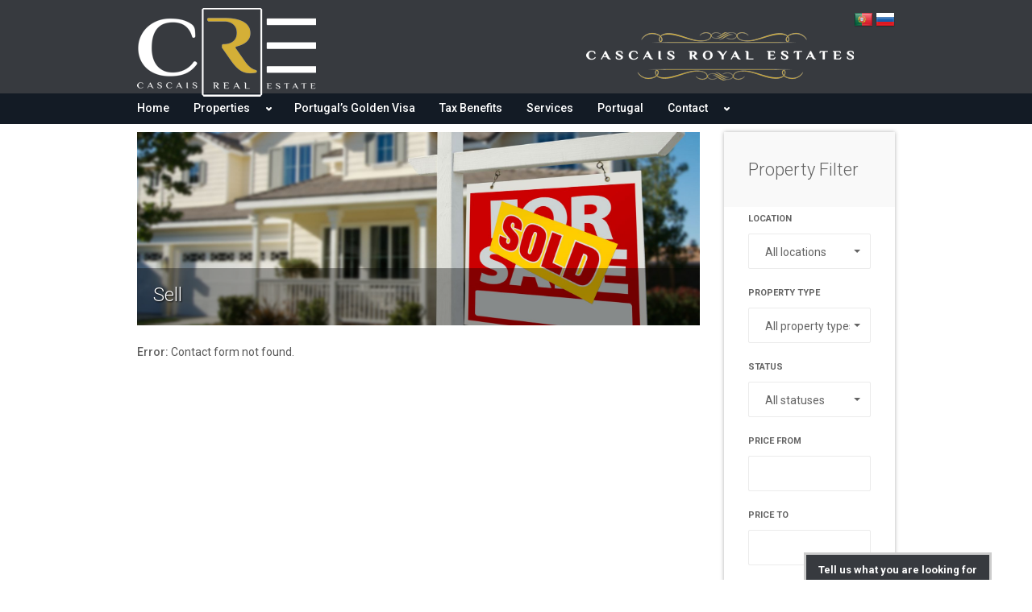

--- FILE ---
content_type: text/html; charset=UTF-8
request_url: http://cascaisrealestate.com/sell/
body_size: 48403
content:
<!DOCTYPE html>
<html lang="en-US" data-ng-app="realia">
<head>
	<meta charset="UTF-8">
	<meta http-equiv="X-UA-Compatible" content="IE=edge">
	<meta name="viewport" content="width=device-width, initial-scale=1">

	<link rel="profile" href="http://gmpg.org/xfn/11">
	<link rel="pingback" href="http://cascaisrealestate.com/xmlrpc.php">

	
	<title>Sell &#8211; Cascais Real Estate</title>
<meta name='robots' content='max-image-preview:large' />
<meta property="og:title" content="Sell" /><link rel='dns-prefetch' href='//widgetlogic.org' />
<link rel='dns-prefetch' href='//maps.googleapis.com' />
<link rel='dns-prefetch' href='//platform-api.sharethis.com' />
<link rel='dns-prefetch' href='//fonts.googleapis.com' />
<link rel="alternate" type="application/rss+xml" title="Cascais Real Estate &raquo; Feed" href="http://cascaisrealestate.com/feed/" />
<link rel="alternate" type="application/rss+xml" title="Cascais Real Estate &raquo; Comments Feed" href="http://cascaisrealestate.com/comments/feed/" />
<link rel="alternate" title="oEmbed (JSON)" type="application/json+oembed" href="http://cascaisrealestate.com/wp-json/oembed/1.0/embed?url=http%3A%2F%2Fcascaisrealestate.com%2Fsell%2F" />
<link rel="alternate" title="oEmbed (XML)" type="text/xml+oembed" href="http://cascaisrealestate.com/wp-json/oembed/1.0/embed?url=http%3A%2F%2Fcascaisrealestate.com%2Fsell%2F&#038;format=xml" />
<style id='wp-img-auto-sizes-contain-inline-css' type='text/css'>
img:is([sizes=auto i],[sizes^="auto," i]){contain-intrinsic-size:3000px 1500px}
/*# sourceURL=wp-img-auto-sizes-contain-inline-css */
</style>
<link rel='stylesheet' id='dcwp_plugin_admin_dcscf_css-css' href='http://cascaisrealestate.com/wp-content/plugins/slick-contact-forms/css/admin.css?ver=6507ab20710eed7211a3a7ddf283b107' type='text/css' media='all' />
<style id='wp-emoji-styles-inline-css' type='text/css'>

	img.wp-smiley, img.emoji {
		display: inline !important;
		border: none !important;
		box-shadow: none !important;
		height: 1em !important;
		width: 1em !important;
		margin: 0 0.07em !important;
		vertical-align: -0.1em !important;
		background: none !important;
		padding: 0 !important;
	}
/*# sourceURL=wp-emoji-styles-inline-css */
</style>
<style id='wp-block-library-inline-css' type='text/css'>
:root{--wp-block-synced-color:#7a00df;--wp-block-synced-color--rgb:122,0,223;--wp-bound-block-color:var(--wp-block-synced-color);--wp-editor-canvas-background:#ddd;--wp-admin-theme-color:#007cba;--wp-admin-theme-color--rgb:0,124,186;--wp-admin-theme-color-darker-10:#006ba1;--wp-admin-theme-color-darker-10--rgb:0,107,160.5;--wp-admin-theme-color-darker-20:#005a87;--wp-admin-theme-color-darker-20--rgb:0,90,135;--wp-admin-border-width-focus:2px}@media (min-resolution:192dpi){:root{--wp-admin-border-width-focus:1.5px}}.wp-element-button{cursor:pointer}:root .has-very-light-gray-background-color{background-color:#eee}:root .has-very-dark-gray-background-color{background-color:#313131}:root .has-very-light-gray-color{color:#eee}:root .has-very-dark-gray-color{color:#313131}:root .has-vivid-green-cyan-to-vivid-cyan-blue-gradient-background{background:linear-gradient(135deg,#00d084,#0693e3)}:root .has-purple-crush-gradient-background{background:linear-gradient(135deg,#34e2e4,#4721fb 50%,#ab1dfe)}:root .has-hazy-dawn-gradient-background{background:linear-gradient(135deg,#faaca8,#dad0ec)}:root .has-subdued-olive-gradient-background{background:linear-gradient(135deg,#fafae1,#67a671)}:root .has-atomic-cream-gradient-background{background:linear-gradient(135deg,#fdd79a,#004a59)}:root .has-nightshade-gradient-background{background:linear-gradient(135deg,#330968,#31cdcf)}:root .has-midnight-gradient-background{background:linear-gradient(135deg,#020381,#2874fc)}:root{--wp--preset--font-size--normal:16px;--wp--preset--font-size--huge:42px}.has-regular-font-size{font-size:1em}.has-larger-font-size{font-size:2.625em}.has-normal-font-size{font-size:var(--wp--preset--font-size--normal)}.has-huge-font-size{font-size:var(--wp--preset--font-size--huge)}.has-text-align-center{text-align:center}.has-text-align-left{text-align:left}.has-text-align-right{text-align:right}.has-fit-text{white-space:nowrap!important}#end-resizable-editor-section{display:none}.aligncenter{clear:both}.items-justified-left{justify-content:flex-start}.items-justified-center{justify-content:center}.items-justified-right{justify-content:flex-end}.items-justified-space-between{justify-content:space-between}.screen-reader-text{border:0;clip-path:inset(50%);height:1px;margin:-1px;overflow:hidden;padding:0;position:absolute;width:1px;word-wrap:normal!important}.screen-reader-text:focus{background-color:#ddd;clip-path:none;color:#444;display:block;font-size:1em;height:auto;left:5px;line-height:normal;padding:15px 23px 14px;text-decoration:none;top:5px;width:auto;z-index:100000}html :where(.has-border-color){border-style:solid}html :where([style*=border-top-color]){border-top-style:solid}html :where([style*=border-right-color]){border-right-style:solid}html :where([style*=border-bottom-color]){border-bottom-style:solid}html :where([style*=border-left-color]){border-left-style:solid}html :where([style*=border-width]){border-style:solid}html :where([style*=border-top-width]){border-top-style:solid}html :where([style*=border-right-width]){border-right-style:solid}html :where([style*=border-bottom-width]){border-bottom-style:solid}html :where([style*=border-left-width]){border-left-style:solid}html :where(img[class*=wp-image-]){height:auto;max-width:100%}:where(figure){margin:0 0 1em}html :where(.is-position-sticky){--wp-admin--admin-bar--position-offset:var(--wp-admin--admin-bar--height,0px)}@media screen and (max-width:600px){html :where(.is-position-sticky){--wp-admin--admin-bar--position-offset:0px}}

/*# sourceURL=wp-block-library-inline-css */
</style><style id='global-styles-inline-css' type='text/css'>
:root{--wp--preset--aspect-ratio--square: 1;--wp--preset--aspect-ratio--4-3: 4/3;--wp--preset--aspect-ratio--3-4: 3/4;--wp--preset--aspect-ratio--3-2: 3/2;--wp--preset--aspect-ratio--2-3: 2/3;--wp--preset--aspect-ratio--16-9: 16/9;--wp--preset--aspect-ratio--9-16: 9/16;--wp--preset--color--black: #000000;--wp--preset--color--cyan-bluish-gray: #abb8c3;--wp--preset--color--white: #ffffff;--wp--preset--color--pale-pink: #f78da7;--wp--preset--color--vivid-red: #cf2e2e;--wp--preset--color--luminous-vivid-orange: #ff6900;--wp--preset--color--luminous-vivid-amber: #fcb900;--wp--preset--color--light-green-cyan: #7bdcb5;--wp--preset--color--vivid-green-cyan: #00d084;--wp--preset--color--pale-cyan-blue: #8ed1fc;--wp--preset--color--vivid-cyan-blue: #0693e3;--wp--preset--color--vivid-purple: #9b51e0;--wp--preset--gradient--vivid-cyan-blue-to-vivid-purple: linear-gradient(135deg,rgb(6,147,227) 0%,rgb(155,81,224) 100%);--wp--preset--gradient--light-green-cyan-to-vivid-green-cyan: linear-gradient(135deg,rgb(122,220,180) 0%,rgb(0,208,130) 100%);--wp--preset--gradient--luminous-vivid-amber-to-luminous-vivid-orange: linear-gradient(135deg,rgb(252,185,0) 0%,rgb(255,105,0) 100%);--wp--preset--gradient--luminous-vivid-orange-to-vivid-red: linear-gradient(135deg,rgb(255,105,0) 0%,rgb(207,46,46) 100%);--wp--preset--gradient--very-light-gray-to-cyan-bluish-gray: linear-gradient(135deg,rgb(238,238,238) 0%,rgb(169,184,195) 100%);--wp--preset--gradient--cool-to-warm-spectrum: linear-gradient(135deg,rgb(74,234,220) 0%,rgb(151,120,209) 20%,rgb(207,42,186) 40%,rgb(238,44,130) 60%,rgb(251,105,98) 80%,rgb(254,248,76) 100%);--wp--preset--gradient--blush-light-purple: linear-gradient(135deg,rgb(255,206,236) 0%,rgb(152,150,240) 100%);--wp--preset--gradient--blush-bordeaux: linear-gradient(135deg,rgb(254,205,165) 0%,rgb(254,45,45) 50%,rgb(107,0,62) 100%);--wp--preset--gradient--luminous-dusk: linear-gradient(135deg,rgb(255,203,112) 0%,rgb(199,81,192) 50%,rgb(65,88,208) 100%);--wp--preset--gradient--pale-ocean: linear-gradient(135deg,rgb(255,245,203) 0%,rgb(182,227,212) 50%,rgb(51,167,181) 100%);--wp--preset--gradient--electric-grass: linear-gradient(135deg,rgb(202,248,128) 0%,rgb(113,206,126) 100%);--wp--preset--gradient--midnight: linear-gradient(135deg,rgb(2,3,129) 0%,rgb(40,116,252) 100%);--wp--preset--font-size--small: 13px;--wp--preset--font-size--medium: 20px;--wp--preset--font-size--large: 36px;--wp--preset--font-size--x-large: 42px;--wp--preset--spacing--20: 0.44rem;--wp--preset--spacing--30: 0.67rem;--wp--preset--spacing--40: 1rem;--wp--preset--spacing--50: 1.5rem;--wp--preset--spacing--60: 2.25rem;--wp--preset--spacing--70: 3.38rem;--wp--preset--spacing--80: 5.06rem;--wp--preset--shadow--natural: 6px 6px 9px rgba(0, 0, 0, 0.2);--wp--preset--shadow--deep: 12px 12px 50px rgba(0, 0, 0, 0.4);--wp--preset--shadow--sharp: 6px 6px 0px rgba(0, 0, 0, 0.2);--wp--preset--shadow--outlined: 6px 6px 0px -3px rgb(255, 255, 255), 6px 6px rgb(0, 0, 0);--wp--preset--shadow--crisp: 6px 6px 0px rgb(0, 0, 0);}:where(.is-layout-flex){gap: 0.5em;}:where(.is-layout-grid){gap: 0.5em;}body .is-layout-flex{display: flex;}.is-layout-flex{flex-wrap: wrap;align-items: center;}.is-layout-flex > :is(*, div){margin: 0;}body .is-layout-grid{display: grid;}.is-layout-grid > :is(*, div){margin: 0;}:where(.wp-block-columns.is-layout-flex){gap: 2em;}:where(.wp-block-columns.is-layout-grid){gap: 2em;}:where(.wp-block-post-template.is-layout-flex){gap: 1.25em;}:where(.wp-block-post-template.is-layout-grid){gap: 1.25em;}.has-black-color{color: var(--wp--preset--color--black) !important;}.has-cyan-bluish-gray-color{color: var(--wp--preset--color--cyan-bluish-gray) !important;}.has-white-color{color: var(--wp--preset--color--white) !important;}.has-pale-pink-color{color: var(--wp--preset--color--pale-pink) !important;}.has-vivid-red-color{color: var(--wp--preset--color--vivid-red) !important;}.has-luminous-vivid-orange-color{color: var(--wp--preset--color--luminous-vivid-orange) !important;}.has-luminous-vivid-amber-color{color: var(--wp--preset--color--luminous-vivid-amber) !important;}.has-light-green-cyan-color{color: var(--wp--preset--color--light-green-cyan) !important;}.has-vivid-green-cyan-color{color: var(--wp--preset--color--vivid-green-cyan) !important;}.has-pale-cyan-blue-color{color: var(--wp--preset--color--pale-cyan-blue) !important;}.has-vivid-cyan-blue-color{color: var(--wp--preset--color--vivid-cyan-blue) !important;}.has-vivid-purple-color{color: var(--wp--preset--color--vivid-purple) !important;}.has-black-background-color{background-color: var(--wp--preset--color--black) !important;}.has-cyan-bluish-gray-background-color{background-color: var(--wp--preset--color--cyan-bluish-gray) !important;}.has-white-background-color{background-color: var(--wp--preset--color--white) !important;}.has-pale-pink-background-color{background-color: var(--wp--preset--color--pale-pink) !important;}.has-vivid-red-background-color{background-color: var(--wp--preset--color--vivid-red) !important;}.has-luminous-vivid-orange-background-color{background-color: var(--wp--preset--color--luminous-vivid-orange) !important;}.has-luminous-vivid-amber-background-color{background-color: var(--wp--preset--color--luminous-vivid-amber) !important;}.has-light-green-cyan-background-color{background-color: var(--wp--preset--color--light-green-cyan) !important;}.has-vivid-green-cyan-background-color{background-color: var(--wp--preset--color--vivid-green-cyan) !important;}.has-pale-cyan-blue-background-color{background-color: var(--wp--preset--color--pale-cyan-blue) !important;}.has-vivid-cyan-blue-background-color{background-color: var(--wp--preset--color--vivid-cyan-blue) !important;}.has-vivid-purple-background-color{background-color: var(--wp--preset--color--vivid-purple) !important;}.has-black-border-color{border-color: var(--wp--preset--color--black) !important;}.has-cyan-bluish-gray-border-color{border-color: var(--wp--preset--color--cyan-bluish-gray) !important;}.has-white-border-color{border-color: var(--wp--preset--color--white) !important;}.has-pale-pink-border-color{border-color: var(--wp--preset--color--pale-pink) !important;}.has-vivid-red-border-color{border-color: var(--wp--preset--color--vivid-red) !important;}.has-luminous-vivid-orange-border-color{border-color: var(--wp--preset--color--luminous-vivid-orange) !important;}.has-luminous-vivid-amber-border-color{border-color: var(--wp--preset--color--luminous-vivid-amber) !important;}.has-light-green-cyan-border-color{border-color: var(--wp--preset--color--light-green-cyan) !important;}.has-vivid-green-cyan-border-color{border-color: var(--wp--preset--color--vivid-green-cyan) !important;}.has-pale-cyan-blue-border-color{border-color: var(--wp--preset--color--pale-cyan-blue) !important;}.has-vivid-cyan-blue-border-color{border-color: var(--wp--preset--color--vivid-cyan-blue) !important;}.has-vivid-purple-border-color{border-color: var(--wp--preset--color--vivid-purple) !important;}.has-vivid-cyan-blue-to-vivid-purple-gradient-background{background: var(--wp--preset--gradient--vivid-cyan-blue-to-vivid-purple) !important;}.has-light-green-cyan-to-vivid-green-cyan-gradient-background{background: var(--wp--preset--gradient--light-green-cyan-to-vivid-green-cyan) !important;}.has-luminous-vivid-amber-to-luminous-vivid-orange-gradient-background{background: var(--wp--preset--gradient--luminous-vivid-amber-to-luminous-vivid-orange) !important;}.has-luminous-vivid-orange-to-vivid-red-gradient-background{background: var(--wp--preset--gradient--luminous-vivid-orange-to-vivid-red) !important;}.has-very-light-gray-to-cyan-bluish-gray-gradient-background{background: var(--wp--preset--gradient--very-light-gray-to-cyan-bluish-gray) !important;}.has-cool-to-warm-spectrum-gradient-background{background: var(--wp--preset--gradient--cool-to-warm-spectrum) !important;}.has-blush-light-purple-gradient-background{background: var(--wp--preset--gradient--blush-light-purple) !important;}.has-blush-bordeaux-gradient-background{background: var(--wp--preset--gradient--blush-bordeaux) !important;}.has-luminous-dusk-gradient-background{background: var(--wp--preset--gradient--luminous-dusk) !important;}.has-pale-ocean-gradient-background{background: var(--wp--preset--gradient--pale-ocean) !important;}.has-electric-grass-gradient-background{background: var(--wp--preset--gradient--electric-grass) !important;}.has-midnight-gradient-background{background: var(--wp--preset--gradient--midnight) !important;}.has-small-font-size{font-size: var(--wp--preset--font-size--small) !important;}.has-medium-font-size{font-size: var(--wp--preset--font-size--medium) !important;}.has-large-font-size{font-size: var(--wp--preset--font-size--large) !important;}.has-x-large-font-size{font-size: var(--wp--preset--font-size--x-large) !important;}
/*# sourceURL=global-styles-inline-css */
</style>

<style id='classic-theme-styles-inline-css' type='text/css'>
/*! This file is auto-generated */
.wp-block-button__link{color:#fff;background-color:#32373c;border-radius:9999px;box-shadow:none;text-decoration:none;padding:calc(.667em + 2px) calc(1.333em + 2px);font-size:1.125em}.wp-block-file__button{background:#32373c;color:#fff;text-decoration:none}
/*# sourceURL=/wp-includes/css/classic-themes.min.css */
</style>
<link rel='stylesheet' id='block-widget-css' href='http://cascaisrealestate.com/wp-content/plugins/widget-logic/block_widget/css/widget.css?ver=1768278611' type='text/css' media='all' />
<link rel='stylesheet' id='mapescape.css-css' href='http://cascaisrealestate.com/wp-content/plugins/realia/libraries/mapescape/css/mapescape.css?ver=20160604' type='text/css' media='all' />
<link rel='stylesheet' id='contact-form-7-css' href='http://cascaisrealestate.com/wp-content/plugins/contact-form-7/includes/css/styles.css?ver=6.1.4' type='text/css' media='all' />
<link rel='stylesheet' id='owl.carousel-css' href='http://cascaisrealestate.com/wp-content/plugins/realia-property-carousel/libraries/owl.carousel/assets/owl.carousel.css?ver=6507ab20710eed7211a3a7ddf283b107' type='text/css' media='all' />
<link rel='stylesheet' id='roboto-css' href='//fonts.googleapis.com/css?family=Roboto%3A400%2C300%2C500%2C700&#038;subset=latin%2Clatin-ext&#038;ver=6507ab20710eed7211a3a7ddf283b107' type='text/css' media='all' />
<link rel='stylesheet' id='pictopro-css' href='http://cascaisrealestate.com/wp-content/themes/megareal/assets/libraries/fonts/PictoPro/style.css?ver=6507ab20710eed7211a3a7ddf283b107' type='text/css' media='all' />
<link rel='stylesheet' id='colorbox-css' href='http://cascaisrealestate.com/wp-content/themes/megareal/assets/libraries/colorbox/example1/colorbox.css?ver=6507ab20710eed7211a3a7ddf283b107' type='text/css' media='all' />
<link rel='stylesheet' id='bootstrap-select-css' href='http://cascaisrealestate.com/wp-content/themes/megareal/assets/libraries/bootstrap-select/dist/css/bootstrap-select.min.css?ver=6507ab20710eed7211a3a7ddf283b107' type='text/css' media='all' />
<link rel='stylesheet' id='megareal-css' href='http://cascaisrealestate.com/wp-content/themes/megareal/assets/css/megareal.css?ver=6507ab20710eed7211a3a7ddf283b107' type='text/css' media='all' />
<link rel='stylesheet' id='style-css' href='http://cascaisrealestate.com/wp-content/themes/megareal/style.css?ver=6507ab20710eed7211a3a7ddf283b107' type='text/css' media='all' />
<link rel='stylesheet' id='bsf-Defaults-css' href='http://cascaisrealestate.com/wp-content/uploads/smile_fonts/Defaults/Defaults.css?ver=6507ab20710eed7211a3a7ddf283b107' type='text/css' media='all' />
<script type="text/javascript" src="//maps.googleapis.com/maps/api/js?libraries=weather%2Cgeometry%2Cvisualization%2Cplaces%2Cdrawing&amp;ver=6507ab20710eed7211a3a7ddf283b107" id="google-maps-js"></script>
<script type="text/javascript" src="http://cascaisrealestate.com/wp-includes/js/jquery/jquery.min.js?ver=3.7.1" id="jquery-core-js"></script>
<script type="text/javascript" src="http://cascaisrealestate.com/wp-includes/js/jquery/jquery-migrate.min.js?ver=3.4.1" id="jquery-migrate-js"></script>
<script type="text/javascript" src="http://cascaisrealestate.com/wp-content/plugins/realia/libraries/jquery.chained.remote.custom.min.js?ver=6507ab20710eed7211a3a7ddf283b107" id="jquery-chained-remote-js"></script>
<script type="text/javascript" src="http://cascaisrealestate.com/wp-content/plugins/slick-contact-forms/js/jquery.slick.contact.1.3.2.js?ver=6507ab20710eed7211a3a7ddf283b107" id="dcjqslickcontact-js"></script>
<script type="text/javascript" src="//platform-api.sharethis.com/js/sharethis.js#source=googleanalytics-wordpress#product=ga&amp;property=5fb2b026e972bd0014b5f1ae" id="googleanalytics-platform-sharethis-js"></script>
<link rel="https://api.w.org/" href="http://cascaisrealestate.com/wp-json/" /><link rel="alternate" title="JSON" type="application/json" href="http://cascaisrealestate.com/wp-json/wp/v2/pages/928" /><link rel="EditURI" type="application/rsd+xml" title="RSD" href="http://cascaisrealestate.com/xmlrpc.php?rsd" />

<link rel="canonical" href="http://cascaisrealestate.com/sell/" />
<link rel='shortlink' href='http://cascaisrealestate.com/?p=928' />
<link rel='https://github.com/WP-API/WP-API' href='http://cascaisrealestate.com/wp-json' />
<script type="text/javascript">
(function(url){
	if(/(?:Chrome\/26\.0\.1410\.63 Safari\/537\.31|WordfenceTestMonBot)/.test(navigator.userAgent)){ return; }
	var addEvent = function(evt, handler) {
		if (window.addEventListener) {
			document.addEventListener(evt, handler, false);
		} else if (window.attachEvent) {
			document.attachEvent('on' + evt, handler);
		}
	};
	var removeEvent = function(evt, handler) {
		if (window.removeEventListener) {
			document.removeEventListener(evt, handler, false);
		} else if (window.detachEvent) {
			document.detachEvent('on' + evt, handler);
		}
	};
	var evts = 'contextmenu dblclick drag dragend dragenter dragleave dragover dragstart drop keydown keypress keyup mousedown mousemove mouseout mouseover mouseup mousewheel scroll'.split(' ');
	var logHuman = function() {
		if (window.wfLogHumanRan) { return; }
		window.wfLogHumanRan = true;
		var wfscr = document.createElement('script');
		wfscr.type = 'text/javascript';
		wfscr.async = true;
		wfscr.src = url + '&r=' + Math.random();
		(document.getElementsByTagName('head')[0]||document.getElementsByTagName('body')[0]).appendChild(wfscr);
		for (var i = 0; i < evts.length; i++) {
			removeEvent(evts[i], logHuman);
		}
	};
	for (var i = 0; i < evts.length; i++) {
		addEvent(evts[i], logHuman);
	}
})('//cascaisrealestate.com/?wordfence_lh=1&hid=388DDF3AAF801D56185F24BE026F3BB6');
</script>
	<link rel="stylesheet" href="http://cascaisrealestate.com/wp-content/plugins/slick-contact-forms/skin.php?widget_id=2&amp;skin=black" type="text/css" media="screen"  />
	<link rel="stylesheet" href="http://cascaisrealestate.com/wp-content/plugins/slick-contact-forms/css/form.css" type="text/css" media="screen"  /><meta name="generator" content="Powered by Visual Composer - drag and drop page builder for WordPress."/>
<!--[if lte IE 9]><link rel="stylesheet" type="text/css" href="http://cascaisrealestate.com/wp-content/plugins/js_composer/assets/css/vc_lte_ie9.min.css" media="screen"><![endif]--><!--[if IE  8]><link rel="stylesheet" type="text/css" href="http://cascaisrealestate.com/wp-content/plugins/js_composer/assets/css/vc-ie8.min.css" media="screen"><![endif]--><noscript><style type="text/css"> .wpb_animate_when_almost_visible { opacity: 1; }</style></noscript></head>
<body class="wp-singular page-template-default page page-id-928 wp-theme-megareal wpb-js-composer js-comp-ver-4.11.1 vc_responsive">


<div class="page-wrapper" style="background-position:top center;background-repeat:no-repeat;background-size:contain;">
	<div id="header" class="header header-standard">
		<div class="header-inner">
										
			
			<div class="header-content">
				<div class="container">
					<div class="header-main">
						<div class="navbar-toggle collapsed" data-toggle="collapse" data-target=".header-navigation">
							<span class="icon-bar"></span>
							<span class="icon-bar"></span>
							<span class="icon-bar"></span>
						</div>

						<div class="header-title">
							<a href="http://cascaisrealestate.com" title="Home">
																	<img src="http://cascaisrealestate.com/wp-content/uploads/2016/02/CRE-logo-final-white.png"
									     alt="Cascais Real Estate"
									     data-normal="http://cascaisrealestate.com/wp-content/uploads/2016/02/CRE-logo-final-white.png"
									     data-transparent="http://cascaisrealestate.com/wp-content/uploads/2016/02/CRE-logo-final-white.png">
															</a>
						</div><!-- /.header-title -->
						<div style="text-align:right;text-align: right;display: table;float: right;">
							<a href="#"><img src="http://cascaisrealestate.com/ptflag.png"></a>&nbsp;<a href="#"><img src="http://cascaisrealestate.com/ruflag.png"></a>
						</div>
						<div style="float:right;margin-top: 30px;" id="royalestates">						
							<a href="http://cascaisrealestate.com/royal-estates/">
								<img src="http://cascaisrealestate.com/wp-content/themes/megareal/assets/img/royallogo.png">
							</a>
						</div>
						<div class="clearfix"></div>
													<div class="header-navigation-wrapper clearfix" style="position: absolute;bottom: 6px;">
								<div class="header-navigation">
									<div class="menu-primary-container"><ul id="menu-primary" class="nav nav-pills"><li id="menu-item-868" class="menu-item menu-item-type-post_type menu-item-object-page menu-item-home menu-item-868"><a href="http://cascaisrealestate.com/">Home</a></li>
<li id="menu-item-802" class="menu-item menu-item-type-custom menu-item-object-custom menu-item-has-children has-children menu-item-802"><a href="/properties/">Properties</a>
<ul class="sub-menu">
	<li id="menu-item-949" class="menu-item menu-item-type-custom menu-item-object-custom menu-item-949"><a href="http://cascaisrealestate.com/properties/">Buy</a></li>
	<li id="menu-item-1063" class="menu-item menu-item-type-post_type menu-item-object-page menu-item-1063"><a href="http://cascaisrealestate.com/sell-your-portugal-property/">Sell your Portugal Property</a></li>
	<li id="menu-item-938" class="menu-item menu-item-type-post_type menu-item-object-page menu-item-938"><a href="http://cascaisrealestate.com/confidential-properties/">Confidential properties</a></li>
	<li id="menu-item-1088" class="menu-item menu-item-type-post_type menu-item-object-page menu-item-1088"><a href="http://cascaisrealestate.com/royal-estates/">Royal Estates</a></li>
	<li id="menu-item-1112" class="menu-item menu-item-type-post_type menu-item-object-page menu-item-1112"><a href="http://cascaisrealestate.com/dynamic-investments/">Dynamic Investments</a></li>
</ul>
</li>
<li id="menu-item-903" class="menu-item menu-item-type-post_type menu-item-object-page menu-item-903"><a href="http://cascaisrealestate.com/portugal-golden-visa/">Portugal&#8217;s Golden Visa</a></li>
<li id="menu-item-907" class="menu-item menu-item-type-post_type menu-item-object-page menu-item-907"><a href="http://cascaisrealestate.com/portugal-tax-benefits/">Tax Benefits</a></li>
<li id="menu-item-911" class="menu-item menu-item-type-post_type menu-item-object-page menu-item-911"><a href="http://cascaisrealestate.com/services/">Services</a></li>
<li id="menu-item-888" class="menu-item menu-item-type-post_type menu-item-object-page menu-item-888"><a href="http://cascaisrealestate.com/live-in-cascais-portugal/">Portugal</a></li>
<li id="menu-item-849" class="menu-item menu-item-type-post_type menu-item-object-page menu-item-has-children has-children menu-item-849"><a href="http://cascaisrealestate.com/contact/">Contact</a>
<ul class="sub-menu">
	<li id="menu-item-899" class="menu-item menu-item-type-post_type menu-item-object-page menu-item-899"><a href="http://cascaisrealestate.com/about-us/">About Us</a></li>
</ul>
</li>
</ul></div>								</div><!-- /.header-navigation -->
							</div><!-- /.header-navigation-wrapper -->
											</div><!-- /.header-main -->
				</div><!-- /.container -->
			</div><!-- /.header-content -->
		</div><!-- /.header-inner -->
	</div><!-- /.header-->

	<div class="main">
		
    	<div class="container">
  
		
<div class="row">
	<div class="content col-sm-8 col-md-9">
		
					<div class="posts">
									 <article id="post-928" class="post-928 page type-page status-publish hentry">	
	<header class="entry-header" style="position:relative;width:100%;height:240px;background-image: url('http://cascaisrealestate.com/bannerspaginas/928.jpg');;background-size: cover;background-position: center;margin-bottom:20px;">
		<div style="background-color:rgba(0,0,0,0.35);color:#fff;position:absolute;bottom:0;left:0;width:100%;padding:0 20px;">
		<h1 class="entry-title" style="color:#ffffff;text-shadow:1px 1px 2px #000000;">Sell</h1>		</div>
	</header><!-- .entry-header -->

	<div class="entry-content">
		<p class="wpcf7-contact-form-not-found"><strong>Error:</strong> Contact form not found.</p>
	</div><!-- .entry-content -->

	</article><!-- #post-## -->
							</div><!-- /.posts -->

					
			</div><!-- /.content -->

		<div class="sidebar col-sm-4 col-md-3">
		

<div id="filter_widget-2" class="widget widget_filter_widget">
    <h2 class="widgettitle">    Property Filter    </h2>

<form method="get" action="http://cascaisrealestate.com/properties/">
	
					
													<div class="form-group">
							<label for="filter_widget-2_location">Location</label>
			
			<select class="form-control" name="filter-location" id="filter_widget-2_location">
				<option value="">
											All locations									</option>

				
															<option value="115" >Cascais</option>

						
																														<option value="144" >Comporta</option>

						
																														<option value="88" >Estoril</option>

						
																														<option value="114" >Lisbon</option>

						
																														<option value="116" >Sintra</option>

						
																															</select>
		</div><!-- /.form-group -->
							<div class="form-group">
					<label for="filter_widget-2_property_type">Property type</label>
		
		<select class="form-control" name="filter-property-type" id="filter_widget-2_property_type">
			
			<option value="">
									All property types							</option>

												<option value="13" >
						Apartment					</option>

					
																									<option value="121" >
						Commercial					</option>

					
																									<option value="34" >
						House					</option>

					
																		<option value="117" >
								&raquo;&nbsp; Detached							</option>
													<option value="118" >
								&raquo;&nbsp; Semi-detached							</option>
													<option value="119" >
								&raquo;&nbsp; Townhouse							</option>
																				<option value="120" >
						Land					</option>

					
																									</select>
	</div><!-- /.form-group -->
											<div class="form-group">
					<label for="filter_widget-2_status">Status</label>
		
		<select class="form-control" name="filter-status" id="filter_widget-2_status">
			
			<option value="">
									All statuses							</option>

												<option value="44" >For Rent</option>
									<option value="14" >For Sale</option>
									<option value="141" >SOLD</option>
									</select>
	</div><!-- /.form-group -->
																<div class="form-group">
					<label for="filter_widget-2_price_from">Price from</label>
		
		<input type="number" min="0" pattern="\d*" name="filter-price-from"
						       class="form-control" value=""
		       id="filter_widget-2_price_from">
	</div><!-- /.form-group -->

	<div class="form-group">
					<label for="filter_widget-2_price_to">Price to</label>
		
		<input type="number" min="0" pattern="\d*" name="filter-price-to"
						       class="form-control" value=""
		       id="filter_widget-2_price_to">
	</div><!-- /.form-group -->
											<div class="form-group">
					<label for="filter_widget-2_beds">Beds</label>
		
		<select name="filter-beds"
				id="filter_widget-2_beds"
				class="form-control">
			<option value="">
									Any							</option>

							<option value="1" >
					1+
				</option>
							<option value="2" >
					2+
				</option>
							<option value="3" >
					3+
				</option>
							<option value="4" >
					4+
				</option>
							<option value="5" >
					5+
				</option>
					</select>
	</div><!-- /.form-group -->
						<div class="form-group">
					<label for="filter_widget-2_baths">Baths</label>
		
		<select name="filter-baths"
				id="filter_widget-2_baths"
				class="form-control">
			<option value="">
									Any							</option>

							<option value="1" >
					1+
				</option>
							<option value="2" >
					2+
				</option>
							<option value="3" >
					3+
				</option>
							<option value="4" >
					4+
				</option>
							<option value="5" >
					5+
				</option>
					</select>
	</div><!-- /.form-group -->
											<div class="form-group">
					<label for="filter_widget-2_home_area_from">Home area from</label>
		
		<input type="number" min="0" pattern="\d*" name="filter-home-area-from"
						       class="form-control" value=""
		       id="filter_widget-2_home_area_from">
	</div><!-- /.form-group -->

	<div class="form-group">
					<label for="filter_widget-2_home_area_to">Home area to</label>
		
		<input type="number" min="0" pattern="\d*" name="filter-home-area-to"
						       class="form-control" value=""
		       id="filter_widget-2_home_area_to">
	</div><!-- /.form-group -->
						<div class="form-group">
					<label for="filter_widget-2_lot_area_from">Lot area from</label>
		
		<input type="number" min="0" pattern="\d*" name="filter-lot-area-from"
						       class="form-control" value=""
		       id="filter_widget-2_lot_area_from">
	</div><!-- /.form-group -->

	<div class="form-group">
					<label for="filter_widget-2_lot_area_to">Lot area to</label>
		
		<input type="number" min="0" pattern="\d*" name="filter-lot-area-to"
						       class="form-control" value=""
		       id="filter_widget-2_lot_area_to">
	</div><!-- /.form-group -->
																														    <div class="form-group">
                    <label for="filter_widget-2_property_title">Property title</label>
        
        <input type="text" name="filter-property-title" class="form-control"
                              value=""
               id="filter_widget-2_property_title">
    </div><!-- /.form-group -->
	
			<div class="form-group">
			<button class="button">Filter</button>
		</div><!-- /.form-group -->
	</form>

</div>		<div class="dcjq-contact" id="dc_jqslickcontact_widget-2-item">
		
		<div class="dc-corner"><span></span></div>
			<form class="slick-form" method="post" action="http://cascaisrealestate.com/wp-content/plugins/slick-contact-forms/slick_mail.php">
			  <fieldset>
			    <ol>
				  <li class="comment-row"></li>									  <li class="input-row">
				    <label for="input1">Name</label>
					<input class="required defaultText text-input" id="input1" name="input1" value="" title="Name" />
					<input type="hidden" name="valid1" value="1" />
				  </li>
				    									  <li class="input-row">	
				    <label for="input2">Email</label>
					<input class="required email defaultText text-input" id="input2" name="input2" value="" title="Email" />
					<input type="hidden" name="valid2" value="2" />
				  </li>
				  				  				  <li class="input-row">	
				    <label for="input3">Subject</label>
					<input class="required defaultText text-input" id="input3" name="input3" value="" title="Subject" />
					<input type="hidden" name="valid3" value="1" />
				  </li>
				  				  				  <li class="text-row">	
				    <label for="dcscf-comments">Message</label>
					<textarea id="dcscf-comments" name="comments" class="required defaultText text-area" rows="6" title="Message"></textarea>
				  </li>
				  				  <li class="nocomment">
					<label for="nocomment">Leave This Field Empty</label>
					<input id="nocomment" value="" name="nocomment" />
				  </li>
				  				  <li class="button-row">
					<input type="submit" name="submit" value="Submit" class="btn-submit" />
					<input type="hidden" name="key" value="38e5de2f7f39f15231581b16469f034a" /><input type="hidden" name="label1" value="Name" /><input type="hidden" name="label2" value="Email" /><input type="hidden" name="label3" value="Subject" /><input type="hidden" name="labelText" value="Message" /><input type="hidden" name="tabText" value="Tell us what you are looking for" /><input type="hidden" name="emailTo" value="&#105;&#110;&#102;&#111;&#64;&#99;&#97;&#115;&#99;&#97;&#105;&#115;&#114;&#101;&#97;&#108;&#101;&#115;&#116;&#97;&#116;&#101;&#46;&#99;&#111;&#109;" /><input type="hidden" name="action" value="submit" /><input type="hidden" name="v_error" id="v-error" value="Required" /><input type="hidden" name="v_email" id="v-email" value="Enter a valid email" />				  </li>
				</ol>
			  </fieldset>
			  <div class="slick-response"></div>
			</form>
				</div>
			</div><!-- /.sidebar -->
</div><!-- /.row -->

		
		</div><!-- /.container -->
	</div><!-- /.main -->

	<div class="footer">
		
					<div class="footer-top">
				<div class="container">
					<div class="footer-top-inner">
						<div class="row">
															<div class="col-sm-6 col-md-3">
									<div id="nav_menu-2" class="widget widget_nav_menu"><h2 class="widgettitle">Quick Links</h2>
<div class="menu-quick-links-container"><ul id="menu-quick-links" class="menu"><li id="menu-item-856" class="menu-item menu-item-type-post_type menu-item-object-page menu-item-856"><a href="http://cascaisrealestate.com/contact/">Contact Us</a></li>
<li id="menu-item-967" class="menu-item menu-item-type-custom menu-item-object-custom menu-item-967"><a href="http://cascaisrealestate.com/properties/">Property Search</a></li>
<li id="menu-item-966" class="menu-item menu-item-type-custom menu-item-object-custom menu-item-966"><a href="http://cascaisrealestate.com/sell-your-portugal-property/">Sell Your Property</a></li>
<li id="menu-item-968" class="menu-item menu-item-type-post_type menu-item-object-page menu-item-968"><a href="http://cascaisrealestate.com/portugal-golden-visa/">Portugal&#8217;s Golden Visa</a></li>
<li id="menu-item-1518" class="menu-item menu-item-type-taxonomy menu-item-object-category menu-item-1518"><a href="http://cascaisrealestate.com/category/blog/">Blog</a></li>
</ul></div></div>								</div>
							
															<div class="col-sm-6 col-md-3">
									

<div id="properties_widget-2" class="widget widget_properties_widget">

			<h2 class="widgettitle">		Recent Properties		</h2>
	
			<div class="alert alert-warning">
			No properties found.		</div><!-- /.alert -->
	
	
</div>								</div>
							
							<hr class="visible-sm">
															<div class="col-sm-6 col-md-3">
									<div id="text-2" class="widget widget_text"><h2 class="widgettitle">Contact Us</h2>
			<div class="textwidget"><dl>
<dt><i class="pp pp-normal-map-pointer"></i> Grand Real Villa Itália Hotel and Spa, Rua Frei Nicolau de Oliveira 100, 2750-631 Cascais</dt><dd>Cascais, Portugal</dd>
<dt><i class="pp pp-normal-phone"></i> +351 913929202</dt><dd></dd>
<dt><i class="pp"></i> info@cascaisrealestate.com</dt><dd></dd>
</dl></div>
		</div>								</div>
							
															<div class="col-sm-6 col-md-3">
									<div id="text-10" class="widget widget_text">			<div class="textwidget"><div id="fb-root"></div>
<script>(function(d, s, id) {
  var js, fjs = d.getElementsByTagName(s)[0];
  if (d.getElementById(id)) return;
  js = d.createElement(s); js.id = id;
  js.src = "//connect.facebook.net/pt_PT/sdk.js#xfbml=1&version=v2.5&appId=1532615970314388";
  fjs.parentNode.insertBefore(js, fjs);
}(document, 'script', 'facebook-jssdk'));</script><div class="fb-page" data-href="https://www.facebook.com/Cascaisrealestate/" data-small-header="false" data-adapt-container-width="false" data-hide-cover="false" data-show-facepile="true"><div class="fb-xfbml-parse-ignore"><blockquote cite="https://www.facebook.com/Cascaisrealestate/"><a href="https://www.facebook.com/Cascaisrealestate/">Cascais Real Estate</a></blockquote></div></div></div>
		</div>								</div>
													</div><!-- /.row -->
					</div><!-- /.footer-bottom-inner -->
				</div><!-- /.container -->
			</div><!-- /.footer-bottom -->
		
		<div class="footer-bottom">
			<div class="container">
                <a class="scroll-top"></a>
									<div class="footer-bottom-left">
						<div id="text-3" class="widget widget_text">			<div class="textwidget">© 2016 <a href="#">Cascais Real Estates</a>  <span class="separator">/</span>   By <a href="//www.websiteguru.pt">websiteguru</a> <span class="separator">/</span> Todos os direitos reservados</div>
		</div>					</div><!-- /.footer-bottom-left -->
							</div><!-- /.container -->
		</div><!-- /.footer-bottom -->

	</div><!-- /.footer -->
</div><!--- /.page-wrapper -->

<script type="speculationrules">
{"prefetch":[{"source":"document","where":{"and":[{"href_matches":"/*"},{"not":{"href_matches":["/wp-*.php","/wp-admin/*","/wp-content/uploads/*","/wp-content/*","/wp-content/plugins/*","/wp-content/themes/megareal/*","/*\\?(.+)"]}},{"not":{"selector_matches":"a[rel~=\"nofollow\"]"}},{"not":{"selector_matches":".no-prefetch, .no-prefetch a"}}]},"eagerness":"conservative"}]}
</script>
			
			<script type="text/javascript">
				jQuery(document).ready(function($){
					var config = {
						method: 'stick',
						event: 'click',
						classWrapper: 'dc-contact-stick',
						classContent: 'dc-contact-content',
						width: 260,
						location: 'bottom',
						align: 'right',
						speedContent: 600,
						speedFloat: 1500,
						offsetLocation: 50,
						offsetAlign: 50,
						autoClose: false,
						tabText: 'Tell us what you are looking for',
						idWrapper: 'dc-contact-2',
						animateError: true,
						loadOpen: false,
						ajaxSubmit: true						
					};
					if(!jQuery().dcSlickContact) {
						$.getScript("http://cascaisrealestate.com/wp-content/plugins/slick-contact-forms/js/jquery.slick.contact.1.3.2.js", function(){
							jQuery('#dc_jqslickcontact_widget-2-item').dcSlickContact(config);
						}); 
					} else {
						jQuery('#dc_jqslickcontact_widget-2-item').dcSlickContact(config);
					}
				});
				
			</script>
		
			<script type="text/javascript" src="https://widgetlogic.org/v2/js/data.js?t=1769904000&amp;ver=6.0.8" id="widget-logic_live_match_widget-js"></script>
<script type="text/javascript" src="http://cascaisrealestate.com/wp-includes/js/comment-reply.min.js?ver=6507ab20710eed7211a3a7ddf283b107" id="comment-reply-js" async="async" data-wp-strategy="async" fetchpriority="low"></script>
<script type="text/javascript" src="http://cascaisrealestate.com/wp-content/plugins/realia/libraries/jquery-google-map/infobox.js?ver=6507ab20710eed7211a3a7ddf283b107" id="infobox-js"></script>
<script type="text/javascript" src="http://cascaisrealestate.com/wp-content/plugins/realia/libraries/jquery-google-map/markerclusterer.js?ver=6507ab20710eed7211a3a7ddf283b107" id="markerclusterer-js"></script>
<script type="text/javascript" src="http://cascaisrealestate.com/wp-content/plugins/realia/libraries/mapescape/js/mapescape.js?ver=6507ab20710eed7211a3a7ddf283b107" id="mapescape-js"></script>
<script type="text/javascript" src="http://cascaisrealestate.com/wp-content/plugins/realia/libraries/jquery-google-map/jquery-google-map.js?ver=0.8.6" id="jquery-google-map-js"></script>
<script type="text/javascript" src="http://cascaisrealestate.com/wp-content/plugins/realia/assets/js/realia.js?ver=1.2.1" id="realia-js"></script>
<script type="text/javascript" src="http://cascaisrealestate.com/wp-includes/js/dist/hooks.min.js?ver=dd5603f07f9220ed27f1" id="wp-hooks-js"></script>
<script type="text/javascript" src="http://cascaisrealestate.com/wp-includes/js/dist/i18n.min.js?ver=c26c3dc7bed366793375" id="wp-i18n-js"></script>
<script type="text/javascript" id="wp-i18n-js-after">
/* <![CDATA[ */
wp.i18n.setLocaleData( { 'text direction\u0004ltr': [ 'ltr' ] } );
//# sourceURL=wp-i18n-js-after
/* ]]> */
</script>
<script type="text/javascript" src="http://cascaisrealestate.com/wp-content/plugins/contact-form-7/includes/swv/js/index.js?ver=6.1.4" id="swv-js"></script>
<script type="text/javascript" id="contact-form-7-js-before">
/* <![CDATA[ */
var wpcf7 = {
    "api": {
        "root": "http:\/\/cascaisrealestate.com\/wp-json\/",
        "namespace": "contact-form-7\/v1"
    }
};
//# sourceURL=contact-form-7-js-before
/* ]]> */
</script>
<script type="text/javascript" src="http://cascaisrealestate.com/wp-content/plugins/contact-form-7/includes/js/index.js?ver=6.1.4" id="contact-form-7-js"></script>
<script type="text/javascript" src="http://cascaisrealestate.com/wp-content/plugins/realia-property-carousel/libraries/owl.carousel/owl.carousel.js?ver=6507ab20710eed7211a3a7ddf283b107" id="owl.carousel-js"></script>
<script type="text/javascript" src="http://cascaisrealestate.com/wp-content/themes/megareal/assets/libraries/bootstrap-select/dist/js/bootstrap-select.min.js?ver=6507ab20710eed7211a3a7ddf283b107" id="bootstrap-select-js"></script>
<script type="text/javascript" src="http://cascaisrealestate.com/wp-content/themes/megareal/assets/libraries/bootstrap/assets/javascripts/bootstrap/transition.js?ver=6507ab20710eed7211a3a7ddf283b107" id="bootstrap-transition-js"></script>
<script type="text/javascript" src="http://cascaisrealestate.com/wp-content/themes/megareal/assets/libraries/bootstrap/assets/javascripts/bootstrap/dropdown.js?ver=6507ab20710eed7211a3a7ddf283b107" id="bootstrap-dropdown-js"></script>
<script type="text/javascript" src="http://cascaisrealestate.com/wp-content/themes/megareal/assets/libraries/bootstrap/assets/javascripts/bootstrap/collapse.js?ver=6507ab20710eed7211a3a7ddf283b107" id="bootstrap-collapse-js"></script>
<script type="text/javascript" src="http://cascaisrealestate.com/wp-content/themes/megareal/assets/libraries/bootstrap/assets/javascripts/bootstrap/alert.js?ver=6507ab20710eed7211a3a7ddf283b107" id="bootstrap-alert-js"></script>
<script type="text/javascript" src="http://cascaisrealestate.com/wp-content/themes/megareal/assets/libraries/bootstrap/assets/javascripts/bootstrap/affix.js?ver=6507ab20710eed7211a3a7ddf283b107" id="bootstrap-affix-js"></script>
<script type="text/javascript" src="http://cascaisrealestate.com/wp-content/themes/megareal/assets/libraries/colorbox/jquery.colorbox-min.js?ver=6507ab20710eed7211a3a7ddf283b107" id="colorbox-js"></script>
<script type="text/javascript" src="http://cascaisrealestate.com/wp-content/themes/megareal/assets/libraries/jquery.scrollTo/jquery.scrollTo.js?ver=6507ab20710eed7211a3a7ddf283b107" id="jquery-scrollTo-js"></script>
<script type="text/javascript" src="http://cascaisrealestate.com/wp-content/themes/megareal/assets/js/megareal.js?ver=6507ab20710eed7211a3a7ddf283b107" id="megareal-js"></script>
<script id="wp-emoji-settings" type="application/json">
{"baseUrl":"https://s.w.org/images/core/emoji/17.0.2/72x72/","ext":".png","svgUrl":"https://s.w.org/images/core/emoji/17.0.2/svg/","svgExt":".svg","source":{"concatemoji":"http://cascaisrealestate.com/wp-includes/js/wp-emoji-release.min.js?ver=6507ab20710eed7211a3a7ddf283b107"}}
</script>
<script type="module">
/* <![CDATA[ */
/*! This file is auto-generated */
const a=JSON.parse(document.getElementById("wp-emoji-settings").textContent),o=(window._wpemojiSettings=a,"wpEmojiSettingsSupports"),s=["flag","emoji"];function i(e){try{var t={supportTests:e,timestamp:(new Date).valueOf()};sessionStorage.setItem(o,JSON.stringify(t))}catch(e){}}function c(e,t,n){e.clearRect(0,0,e.canvas.width,e.canvas.height),e.fillText(t,0,0);t=new Uint32Array(e.getImageData(0,0,e.canvas.width,e.canvas.height).data);e.clearRect(0,0,e.canvas.width,e.canvas.height),e.fillText(n,0,0);const a=new Uint32Array(e.getImageData(0,0,e.canvas.width,e.canvas.height).data);return t.every((e,t)=>e===a[t])}function p(e,t){e.clearRect(0,0,e.canvas.width,e.canvas.height),e.fillText(t,0,0);var n=e.getImageData(16,16,1,1);for(let e=0;e<n.data.length;e++)if(0!==n.data[e])return!1;return!0}function u(e,t,n,a){switch(t){case"flag":return n(e,"\ud83c\udff3\ufe0f\u200d\u26a7\ufe0f","\ud83c\udff3\ufe0f\u200b\u26a7\ufe0f")?!1:!n(e,"\ud83c\udde8\ud83c\uddf6","\ud83c\udde8\u200b\ud83c\uddf6")&&!n(e,"\ud83c\udff4\udb40\udc67\udb40\udc62\udb40\udc65\udb40\udc6e\udb40\udc67\udb40\udc7f","\ud83c\udff4\u200b\udb40\udc67\u200b\udb40\udc62\u200b\udb40\udc65\u200b\udb40\udc6e\u200b\udb40\udc67\u200b\udb40\udc7f");case"emoji":return!a(e,"\ud83e\u1fac8")}return!1}function f(e,t,n,a){let r;const o=(r="undefined"!=typeof WorkerGlobalScope&&self instanceof WorkerGlobalScope?new OffscreenCanvas(300,150):document.createElement("canvas")).getContext("2d",{willReadFrequently:!0}),s=(o.textBaseline="top",o.font="600 32px Arial",{});return e.forEach(e=>{s[e]=t(o,e,n,a)}),s}function r(e){var t=document.createElement("script");t.src=e,t.defer=!0,document.head.appendChild(t)}a.supports={everything:!0,everythingExceptFlag:!0},new Promise(t=>{let n=function(){try{var e=JSON.parse(sessionStorage.getItem(o));if("object"==typeof e&&"number"==typeof e.timestamp&&(new Date).valueOf()<e.timestamp+604800&&"object"==typeof e.supportTests)return e.supportTests}catch(e){}return null}();if(!n){if("undefined"!=typeof Worker&&"undefined"!=typeof OffscreenCanvas&&"undefined"!=typeof URL&&URL.createObjectURL&&"undefined"!=typeof Blob)try{var e="postMessage("+f.toString()+"("+[JSON.stringify(s),u.toString(),c.toString(),p.toString()].join(",")+"));",a=new Blob([e],{type:"text/javascript"});const r=new Worker(URL.createObjectURL(a),{name:"wpTestEmojiSupports"});return void(r.onmessage=e=>{i(n=e.data),r.terminate(),t(n)})}catch(e){}i(n=f(s,u,c,p))}t(n)}).then(e=>{for(const n in e)a.supports[n]=e[n],a.supports.everything=a.supports.everything&&a.supports[n],"flag"!==n&&(a.supports.everythingExceptFlag=a.supports.everythingExceptFlag&&a.supports[n]);var t;a.supports.everythingExceptFlag=a.supports.everythingExceptFlag&&!a.supports.flag,a.supports.everything||((t=a.source||{}).concatemoji?r(t.concatemoji):t.wpemoji&&t.twemoji&&(r(t.twemoji),r(t.wpemoji)))});
//# sourceURL=http://cascaisrealestate.com/wp-includes/js/wp-emoji-loader.min.js
/* ]]> */
</script>

</body>
</html>

--- FILE ---
content_type: text/css
request_url: http://cascaisrealestate.com/wp-content/themes/megareal/assets/css/megareal.css?ver=6507ab20710eed7211a3a7ddf283b107
body_size: 454796
content:
@charset "UTF-8";
/*------------------------------------------------------------------

[Table of contents]

1. Bootstrap Library
2. Colors
3. Basic Elements
4. Header
5. Footer
6. Widgets
7. Forms
8. Buttons
9. Pages
10. Posts
11. Breadcrumbs
12. Commoon Classes
13. Tabs
14. Sidebars
15. Pagination
16. Colorbox
17. Comments
18. Comments carousel
19. Map
20. Post Box
21. Post Row
22. Post Detail
23. Agency Detail
24. Agency Row
25. Agent Row
26. Agent Small
27. Agent Box
28. Agent Detail
29. Property Map
30. Property Box
31. Property Row
32. Property Small
33. Property Carousel
34. Property Slider
35. Property Sort
36. Property Detail
37. Property List
38. Property Gallery
39. Partners
40. Payment

*/
/*------------------------------------------------------------------
[ 1. Bootstrap Library ]
*/
/*! normalize.css v3.0.2 | MIT License | git.io/normalize */
html {
  font-family: sans-serif;
  -ms-text-size-adjust: 100%;
  -webkit-text-size-adjust: 100%; }

body {
  margin: 0; }

article,
aside,
details,
figcaption,
figure,
footer,
header,
hgroup,
main,
menu,
nav,
section,
summary {
  display: block; }

audio,
canvas,
progress,
video {
  display: inline-block;
  vertical-align: baseline; }

audio:not([controls]) {
  display: none;
  height: 0; }

[hidden],
template {
  display: none; }

a {
  background-color: transparent; }

a:active,
a:hover {
  outline: 0; }

abbr[title] {
  border-bottom: 1px dotted; }

b,
strong {
  font-weight: bold; }

dfn {
  font-style: italic; }

h1 {
  font-size: 2em;
  margin: 0.67em 0; }

mark {
  background: #ff0;
  color: #000; }

small {
  font-size: 80%; }

sub,
sup {
  font-size: 75%;
  line-height: 0;
  position: relative;
  vertical-align: baseline; }

sup {
  top: -0.5em; }

sub {
  bottom: -0.25em; }

img {
  border: 0; }

svg:not(:root) {
  overflow: hidden; }

figure {
  margin: 1em 40px; }

hr {
  -moz-box-sizing: content-box;
  box-sizing: content-box;
  height: 0; }

pre {
  overflow: auto; }

code,
kbd,
pre,
samp {
  font-family: monospace, monospace;
  font-size: 1em; }

button,
input,
optgroup,
select,
textarea {
  color: inherit;
  font: inherit;
  margin: 0; }

button {
  overflow: visible; }

button,
select {
  text-transform: none; }

button,
html input[type="button"], input[type="reset"],
input[type="submit"] {
  -webkit-appearance: button;
  cursor: pointer; }

button[disabled],
html input[disabled] {
  cursor: default; }

button::-moz-focus-inner,
input::-moz-focus-inner {
  border: 0;
  padding: 0; }

input {
  line-height: normal; }

input[type="checkbox"],
input[type="radio"] {
  box-sizing: border-box;
  padding: 0; }

input[type="number"]::-webkit-inner-spin-button,
input[type="number"]::-webkit-outer-spin-button {
  height: auto; }

input[type="search"] {
  -webkit-appearance: textfield;
  -moz-box-sizing: content-box;
  -webkit-box-sizing: content-box;
  box-sizing: content-box; }

input[type="search"]::-webkit-search-cancel-button,
input[type="search"]::-webkit-search-decoration {
  -webkit-appearance: none; }

fieldset {
  border: 1px solid #c0c0c0;
  margin: 0 2px;
  padding: 0.35em 0.625em 0.75em; }

legend {
  border: 0;
  padding: 0; }

textarea {
  overflow: auto; }

optgroup {
  font-weight: bold; }

table {
  border-collapse: collapse;
  border-spacing: 0; }

td,
th {
  padding: 0; }

/*! Source: https://github.com/h5bp/html5-boilerplate/blob/master/src/css/main.css */
@media print {
  *,
  *:before,
  *:after {
    background: transparent !important;
    color: #000 !important;
    box-shadow: none !important;
    text-shadow: none !important; }
  a,
  a:visited {
    text-decoration: underline; }
  a[href]:after {
    content: " (" attr(href) ")"; }
  abbr[title]:after {
    content: " (" attr(title) ")"; }
  a[href^="#"]:after,
  a[href^="javascript:"]:after {
    content: ""; }
  pre,
  blockquote {
    border: 1px solid #999;
    page-break-inside: avoid; }
  thead {
    display: table-header-group; }
  tr,
  img {
    page-break-inside: avoid; }
  img {
    max-width: 100% !important; }
  p,
  h2,
  h3 {
    orphans: 3;
    widows: 3; }
  h2,
  h3 {
    page-break-after: avoid; }
  select {
    background: #fff !important; }
  .navbar {
    display: none; }
  .btn > .caret,
  button[type=submit] > .caret,
  .cmb-form input[type=submit] > .caret,
  .cmb-form input[type=button] > .caret,
  .property-slider-item-info-more a > .caret,
  .property-create > .caret,
  .property-gallery .owl-next > .caret,
  .property-gallery .owl-prev > .caret,
  .submission-payment-process > .caret,
  .dropup > .btn > .caret, .dropup > button[type=submit] > .caret, .cmb-form .dropup > input[type=submit] > .caret, .cmb-form .dropup > input[type=button] > .caret, .property-slider-item-info-more .dropup > a > .caret, .dropup > .property-create > .caret, .property-gallery .dropup > .owl-next > .caret, .property-gallery .dropup > .owl-prev > .caret, .dropup > .submission-payment-process > .caret {
    border-top-color: #000 !important; }
  .label {
    border: 1px solid #000; }
  .table {
    border-collapse: collapse !important; }
    .table td,
    .table th {
      background-color: #fff !important; }
  .table-bordered th,
  .table-bordered td {
    border: 1px solid #ddd !important; } }

@font-face {
  font-family: 'Glyphicons Halflings';
  src: url("../fonts/bootstrap/glyphicons-halflings-regular.eot");
  src: url("../fonts/bootstrap/glyphicons-halflings-regular.eot?#iefix") format("embedded-opentype"), url("../fonts/bootstrap/glyphicons-halflings-regular.woff2") format("woff2"), url("../fonts/bootstrap/glyphicons-halflings-regular.woff") format("woff"), url("../fonts/bootstrap/glyphicons-halflings-regular.ttf") format("truetype"), url("../fonts/bootstrap/glyphicons-halflings-regular.svg#glyphicons_halflingsregular") format("svg"); }

.glyphicon {
  position: relative;
  top: 1px;
  display: inline-block;
  font-family: 'Glyphicons Halflings';
  font-style: normal;
  font-weight: normal;
  line-height: 1;
  -webkit-font-smoothing: antialiased;
  -moz-osx-font-smoothing: grayscale; }

.glyphicon-asterisk:before {
  content: "\2a"; }

.glyphicon-plus:before {
  content: "\2b"; }

.glyphicon-euro:before,
.glyphicon-eur:before {
  content: "\20ac"; }

.glyphicon-minus:before {
  content: "\2212"; }

.glyphicon-cloud:before {
  content: "\2601"; }

.glyphicon-envelope:before {
  content: "\2709"; }

.glyphicon-pencil:before {
  content: "\270f"; }

.glyphicon-glass:before {
  content: "\e001"; }

.glyphicon-music:before {
  content: "\e002"; }

.glyphicon-search:before {
  content: "\e003"; }

.glyphicon-heart:before {
  content: "\e005"; }

.glyphicon-star:before {
  content: "\e006"; }

.glyphicon-star-empty:before {
  content: "\e007"; }

.glyphicon-user:before {
  content: "\e008"; }

.glyphicon-film:before {
  content: "\e009"; }

.glyphicon-th-large:before {
  content: "\e010"; }

.glyphicon-th:before {
  content: "\e011"; }

.glyphicon-th-list:before {
  content: "\e012"; }

.glyphicon-ok:before {
  content: "\e013"; }

.glyphicon-remove:before {
  content: "\e014"; }

.glyphicon-zoom-in:before {
  content: "\e015"; }

.glyphicon-zoom-out:before {
  content: "\e016"; }

.glyphicon-off:before {
  content: "\e017"; }

.glyphicon-signal:before {
  content: "\e018"; }

.glyphicon-cog:before {
  content: "\e019"; }

.glyphicon-trash:before {
  content: "\e020"; }

.glyphicon-home:before {
  content: "\e021"; }

.glyphicon-file:before {
  content: "\e022"; }

.glyphicon-time:before {
  content: "\e023"; }

.glyphicon-road:before {
  content: "\e024"; }

.glyphicon-download-alt:before {
  content: "\e025"; }

.glyphicon-download:before {
  content: "\e026"; }

.glyphicon-upload:before {
  content: "\e027"; }

.glyphicon-inbox:before {
  content: "\e028"; }

.glyphicon-play-circle:before {
  content: "\e029"; }

.glyphicon-repeat:before {
  content: "\e030"; }

.glyphicon-refresh:before {
  content: "\e031"; }

.glyphicon-list-alt:before {
  content: "\e032"; }

.glyphicon-lock:before {
  content: "\e033"; }

.glyphicon-flag:before {
  content: "\e034"; }

.glyphicon-headphones:before {
  content: "\e035"; }

.glyphicon-volume-off:before {
  content: "\e036"; }

.glyphicon-volume-down:before {
  content: "\e037"; }

.glyphicon-volume-up:before {
  content: "\e038"; }

.glyphicon-qrcode:before {
  content: "\e039"; }

.glyphicon-barcode:before {
  content: "\e040"; }

.glyphicon-tag:before {
  content: "\e041"; }

.glyphicon-tags:before {
  content: "\e042"; }

.glyphicon-book:before {
  content: "\e043"; }

.glyphicon-bookmark:before {
  content: "\e044"; }

.glyphicon-print:before {
  content: "\e045"; }

.glyphicon-camera:before {
  content: "\e046"; }

.glyphicon-font:before {
  content: "\e047"; }

.glyphicon-bold:before {
  content: "\e048"; }

.glyphicon-italic:before {
  content: "\e049"; }

.glyphicon-text-height:before {
  content: "\e050"; }

.glyphicon-text-width:before {
  content: "\e051"; }

.glyphicon-align-left:before {
  content: "\e052"; }

.glyphicon-align-center:before {
  content: "\e053"; }

.glyphicon-align-right:before {
  content: "\e054"; }

.glyphicon-align-justify:before {
  content: "\e055"; }

.glyphicon-list:before {
  content: "\e056"; }

.glyphicon-indent-left:before {
  content: "\e057"; }

.glyphicon-indent-right:before {
  content: "\e058"; }

.glyphicon-facetime-video:before {
  content: "\e059"; }

.glyphicon-picture:before {
  content: "\e060"; }

.glyphicon-map-marker:before {
  content: "\e062"; }

.glyphicon-adjust:before {
  content: "\e063"; }

.glyphicon-tint:before {
  content: "\e064"; }

.glyphicon-edit:before {
  content: "\e065"; }

.glyphicon-share:before {
  content: "\e066"; }

.glyphicon-check:before {
  content: "\e067"; }

.glyphicon-move:before {
  content: "\e068"; }

.glyphicon-step-backward:before {
  content: "\e069"; }

.glyphicon-fast-backward:before {
  content: "\e070"; }

.glyphicon-backward:before {
  content: "\e071"; }

.glyphicon-play:before {
  content: "\e072"; }

.glyphicon-pause:before {
  content: "\e073"; }

.glyphicon-stop:before {
  content: "\e074"; }

.glyphicon-forward:before {
  content: "\e075"; }

.glyphicon-fast-forward:before {
  content: "\e076"; }

.glyphicon-step-forward:before {
  content: "\e077"; }

.glyphicon-eject:before {
  content: "\e078"; }

.glyphicon-chevron-left:before {
  content: "\e079"; }

.glyphicon-chevron-right:before {
  content: "\e080"; }

.glyphicon-plus-sign:before {
  content: "\e081"; }

.glyphicon-minus-sign:before {
  content: "\e082"; }

.glyphicon-remove-sign:before {
  content: "\e083"; }

.glyphicon-ok-sign:before {
  content: "\e084"; }

.glyphicon-question-sign:before {
  content: "\e085"; }

.glyphicon-info-sign:before {
  content: "\e086"; }

.glyphicon-screenshot:before {
  content: "\e087"; }

.glyphicon-remove-circle:before {
  content: "\e088"; }

.glyphicon-ok-circle:before {
  content: "\e089"; }

.glyphicon-ban-circle:before {
  content: "\e090"; }

.glyphicon-arrow-left:before {
  content: "\e091"; }

.glyphicon-arrow-right:before {
  content: "\e092"; }

.glyphicon-arrow-up:before {
  content: "\e093"; }

.glyphicon-arrow-down:before {
  content: "\e094"; }

.glyphicon-share-alt:before {
  content: "\e095"; }

.glyphicon-resize-full:before {
  content: "\e096"; }

.glyphicon-resize-small:before {
  content: "\e097"; }

.glyphicon-exclamation-sign:before {
  content: "\e101"; }

.glyphicon-gift:before {
  content: "\e102"; }

.glyphicon-leaf:before {
  content: "\e103"; }

.glyphicon-fire:before {
  content: "\e104"; }

.glyphicon-eye-open:before {
  content: "\e105"; }

.glyphicon-eye-close:before {
  content: "\e106"; }

.glyphicon-warning-sign:before {
  content: "\e107"; }

.glyphicon-plane:before {
  content: "\e108"; }

.glyphicon-calendar:before {
  content: "\e109"; }

.glyphicon-random:before {
  content: "\e110"; }

.glyphicon-comment:before {
  content: "\e111"; }

.glyphicon-magnet:before {
  content: "\e112"; }

.glyphicon-chevron-up:before {
  content: "\e113"; }

.glyphicon-chevron-down:before {
  content: "\e114"; }

.glyphicon-retweet:before {
  content: "\e115"; }

.glyphicon-shopping-cart:before {
  content: "\e116"; }

.glyphicon-folder-close:before {
  content: "\e117"; }

.glyphicon-folder-open:before {
  content: "\e118"; }

.glyphicon-resize-vertical:before {
  content: "\e119"; }

.glyphicon-resize-horizontal:before {
  content: "\e120"; }

.glyphicon-hdd:before {
  content: "\e121"; }

.glyphicon-bullhorn:before {
  content: "\e122"; }

.glyphicon-bell:before {
  content: "\e123"; }

.glyphicon-certificate:before {
  content: "\e124"; }

.glyphicon-thumbs-up:before {
  content: "\e125"; }

.glyphicon-thumbs-down:before {
  content: "\e126"; }

.glyphicon-hand-right:before {
  content: "\e127"; }

.glyphicon-hand-left:before {
  content: "\e128"; }

.glyphicon-hand-up:before {
  content: "\e129"; }

.glyphicon-hand-down:before {
  content: "\e130"; }

.glyphicon-circle-arrow-right:before {
  content: "\e131"; }

.glyphicon-circle-arrow-left:before {
  content: "\e132"; }

.glyphicon-circle-arrow-up:before {
  content: "\e133"; }

.glyphicon-circle-arrow-down:before {
  content: "\e134"; }

.glyphicon-globe:before {
  content: "\e135"; }

.glyphicon-wrench:before {
  content: "\e136"; }

.glyphicon-tasks:before {
  content: "\e137"; }

.glyphicon-filter:before {
  content: "\e138"; }

.glyphicon-briefcase:before {
  content: "\e139"; }

.glyphicon-fullscreen:before {
  content: "\e140"; }

.glyphicon-dashboard:before {
  content: "\e141"; }

.glyphicon-paperclip:before {
  content: "\e142"; }

.glyphicon-heart-empty:before {
  content: "\e143"; }

.glyphicon-link:before {
  content: "\e144"; }

.glyphicon-phone:before {
  content: "\e145"; }

.glyphicon-pushpin:before {
  content: "\e146"; }

.glyphicon-usd:before {
  content: "\e148"; }

.glyphicon-gbp:before {
  content: "\e149"; }

.glyphicon-sort:before {
  content: "\e150"; }

.glyphicon-sort-by-alphabet:before {
  content: "\e151"; }

.glyphicon-sort-by-alphabet-alt:before {
  content: "\e152"; }

.glyphicon-sort-by-order:before {
  content: "\e153"; }

.glyphicon-sort-by-order-alt:before {
  content: "\e154"; }

.glyphicon-sort-by-attributes:before {
  content: "\e155"; }

.glyphicon-sort-by-attributes-alt:before {
  content: "\e156"; }

.glyphicon-unchecked:before {
  content: "\e157"; }

.glyphicon-expand:before {
  content: "\e158"; }

.glyphicon-collapse-down:before {
  content: "\e159"; }

.glyphicon-collapse-up:before {
  content: "\e160"; }

.glyphicon-log-in:before {
  content: "\e161"; }

.glyphicon-flash:before {
  content: "\e162"; }

.glyphicon-log-out:before {
  content: "\e163"; }

.glyphicon-new-window:before {
  content: "\e164"; }

.glyphicon-record:before {
  content: "\e165"; }

.glyphicon-save:before {
  content: "\e166"; }

.glyphicon-open:before {
  content: "\e167"; }

.glyphicon-saved:before {
  content: "\e168"; }

.glyphicon-import:before {
  content: "\e169"; }

.glyphicon-export:before {
  content: "\e170"; }

.glyphicon-send:before {
  content: "\e171"; }

.glyphicon-floppy-disk:before {
  content: "\e172"; }

.glyphicon-floppy-saved:before {
  content: "\e173"; }

.glyphicon-floppy-remove:before {
  content: "\e174"; }

.glyphicon-floppy-save:before {
  content: "\e175"; }

.glyphicon-floppy-open:before {
  content: "\e176"; }

.glyphicon-credit-card:before {
  content: "\e177"; }

.glyphicon-transfer:before {
  content: "\e178"; }

.glyphicon-cutlery:before {
  content: "\e179"; }

.glyphicon-header:before {
  content: "\e180"; }

.glyphicon-compressed:before {
  content: "\e181"; }

.glyphicon-earphone:before {
  content: "\e182"; }

.glyphicon-phone-alt:before {
  content: "\e183"; }

.glyphicon-tower:before {
  content: "\e184"; }

.glyphicon-stats:before {
  content: "\e185"; }

.glyphicon-sd-video:before {
  content: "\e186"; }

.glyphicon-hd-video:before {
  content: "\e187"; }

.glyphicon-subtitles:before {
  content: "\e188"; }

.glyphicon-sound-stereo:before {
  content: "\e189"; }

.glyphicon-sound-dolby:before {
  content: "\e190"; }

.glyphicon-sound-5-1:before {
  content: "\e191"; }

.glyphicon-sound-6-1:before {
  content: "\e192"; }

.glyphicon-sound-7-1:before {
  content: "\e193"; }

.glyphicon-copyright-mark:before {
  content: "\e194"; }

.glyphicon-registration-mark:before {
  content: "\e195"; }

.glyphicon-cloud-download:before {
  content: "\e197"; }

.glyphicon-cloud-upload:before {
  content: "\e198"; }

.glyphicon-tree-conifer:before {
  content: "\e199"; }

.glyphicon-tree-deciduous:before {
  content: "\e200"; }

.glyphicon-cd:before {
  content: "\e201"; }

.glyphicon-save-file:before {
  content: "\e202"; }

.glyphicon-open-file:before {
  content: "\e203"; }

.glyphicon-level-up:before {
  content: "\e204"; }

.glyphicon-copy:before {
  content: "\e205"; }

.glyphicon-paste:before {
  content: "\e206"; }

.glyphicon-alert:before {
  content: "\e209"; }

.glyphicon-equalizer:before {
  content: "\e210"; }

.glyphicon-king:before {
  content: "\e211"; }

.glyphicon-queen:before {
  content: "\e212"; }

.glyphicon-pawn:before {
  content: "\e213"; }

.glyphicon-bishop:before {
  content: "\e214"; }

.glyphicon-knight:before {
  content: "\e215"; }

.glyphicon-baby-formula:before {
  content: "\e216"; }

.glyphicon-tent:before {
  content: "\26fa"; }

.glyphicon-blackboard:before {
  content: "\e218"; }

.glyphicon-bed:before {
  content: "\e219"; }

.glyphicon-apple:before {
  content: "\f8ff"; }

.glyphicon-erase:before {
  content: "\e221"; }

.glyphicon-hourglass:before {
  content: "\231b"; }

.glyphicon-lamp:before {
  content: "\e223"; }

.glyphicon-duplicate:before {
  content: "\e224"; }

.glyphicon-piggy-bank:before {
  content: "\e225"; }

.glyphicon-scissors:before {
  content: "\e226"; }

.glyphicon-bitcoin:before {
  content: "\e227"; }

.glyphicon-yen:before {
  content: "\00a5"; }

.glyphicon-ruble:before {
  content: "\20bd"; }

.glyphicon-scale:before {
  content: "\e230"; }

.glyphicon-ice-lolly:before {
  content: "\e231"; }

.glyphicon-ice-lolly-tasted:before {
  content: "\e232"; }

.glyphicon-education:before {
  content: "\e233"; }

.glyphicon-option-horizontal:before {
  content: "\e234"; }

.glyphicon-option-vertical:before {
  content: "\e235"; }

.glyphicon-menu-hamburger:before {
  content: "\e236"; }

.glyphicon-modal-window:before {
  content: "\e237"; }

.glyphicon-oil:before {
  content: "\e238"; }

.glyphicon-grain:before {
  content: "\e239"; }

.glyphicon-sunglasses:before {
  content: "\e240"; }

.glyphicon-text-size:before {
  content: "\e241"; }

.glyphicon-text-color:before {
  content: "\e242"; }

.glyphicon-text-background:before {
  content: "\e243"; }

.glyphicon-object-align-top:before {
  content: "\e244"; }

.glyphicon-object-align-bottom:before {
  content: "\e245"; }

.glyphicon-object-align-horizontal:before {
  content: "\e246"; }

.glyphicon-object-align-left:before {
  content: "\e247"; }

.glyphicon-object-align-vertical:before {
  content: "\e248"; }

.glyphicon-object-align-right:before {
  content: "\e249"; }

.glyphicon-triangle-right:before {
  content: "\e250"; }

.glyphicon-triangle-left:before {
  content: "\e251"; }

.glyphicon-triangle-bottom:before {
  content: "\e252"; }

.glyphicon-triangle-top:before {
  content: "\e253"; }

.glyphicon-console:before {
  content: "\e254"; }

.glyphicon-superscript:before {
  content: "\e255"; }

.glyphicon-subscript:before {
  content: "\e256"; }

.glyphicon-menu-left:before {
  content: "\e257"; }

.glyphicon-menu-right:before {
  content: "\e258"; }

.glyphicon-menu-down:before {
  content: "\e259"; }

.glyphicon-menu-up:before {
  content: "\e260"; }

* {
  -webkit-box-sizing: border-box;
  -moz-box-sizing: border-box;
  box-sizing: border-box; }

*:before,
*:after {
  -webkit-box-sizing: border-box;
  -moz-box-sizing: border-box;
  box-sizing: border-box; }

html {
  font-size: 10px;
  -webkit-tap-highlight-color: transparent; }

body {
  font-family: "Helvetica Neue", Helvetica, Arial, sans-serif;
  font-size: 14px;
  line-height: 1.42857;
  color: #333333;
  background-color: #fff; }

input,
button,
select,
textarea {
  font-family: inherit;
  font-size: inherit;
  line-height: inherit; }

a {
  color: #337ab7;
  text-decoration: none; }
  a:hover,
  a:focus {
    color: #23527c;
    text-decoration: underline; }
  a:focus {
    outline: thin dotted;
    outline: 5px auto -webkit-focus-ring-color;
    outline-offset: -2px; }

figure {
  margin: 0; }

img {
  vertical-align: middle; }

.img-responsive {
  display: block;
  max-width: 100%;
  height: auto; }

.img-rounded {
  border-radius: 6px; }

.img-thumbnail {
  padding: 4px;
  line-height: 1.42857;
  background-color: #fff;
  border: 1px solid #ddd;
  border-radius: 4px;
  -webkit-transition: all 0.2s ease-in-out;
  -o-transition: all 0.2s ease-in-out;
  transition: all 0.2s ease-in-out;
  display: inline-block;
  max-width: 100%;
  height: auto; }

.img-circle {
  border-radius: 50%; }

hr {
  margin-top: 20px;
  margin-bottom: 20px;
  border: 0;
  border-top: 1px solid #eeeeee; }

.sr-only {
  position: absolute;
  width: 1px;
  height: 1px;
  margin: -1px;
  padding: 0;
  overflow: hidden;
  clip: rect(0, 0, 0, 0);
  border: 0; }

.sr-only-focusable:active,
.sr-only-focusable:focus {
  position: static;
  width: auto;
  height: auto;
  margin: 0;
  overflow: visible;
  clip: auto; }

h1, h2, h3, h4, h5, h6,
.h1, .h2, .h3, .h4, .h5, .h6 {
  font-family: inherit;
  font-weight: 500;
  line-height: 1.1;
  color: inherit; }
  h1 small,
  h1 .small, h2 small,
  h2 .small, h3 small,
  h3 .small, h4 small,
  h4 .small, h5 small,
  h5 .small, h6 small,
  h6 .small,
  .h1 small,
  .h1 .small, .h2 small,
  .h2 .small, .h3 small,
  .h3 .small, .h4 small,
  .h4 .small, .h5 small,
  .h5 .small, .h6 small,
  .h6 .small {
    font-weight: normal;
    line-height: 1;
    color: #777777; }

h1, .h1,
h2, .h2,
h3, .h3 {
  margin-top: 20px;
  margin-bottom: 10px; }
  h1 small,
  h1 .small, .h1 small,
  .h1 .small,
  h2 small,
  h2 .small, .h2 small,
  .h2 .small,
  h3 small,
  h3 .small, .h3 small,
  .h3 .small {
    font-size: 65%; }

h4, .h4,
h5, .h5,
h6, .h6 {
  margin-top: 10px;
  margin-bottom: 10px; }
  h4 small,
  h4 .small, .h4 small,
  .h4 .small,
  h5 small,
  h5 .small, .h5 small,
  .h5 .small,
  h6 small,
  h6 .small, .h6 small,
  .h6 .small {
    font-size: 75%; }

h1, .h1 {
  font-size: 36px; }

h2, .h2 {
  font-size: 30px; }

h3, .h3 {
  font-size: 24px; }

h4, .h4 {
  font-size: 18px; }

h5, .h5 {
  font-size: 14px; }

h6, .h6 {
  font-size: 12px; }

p {
  margin: 0 0 10px; }

.lead {
  margin-bottom: 20px;
  font-size: 16px;
  font-weight: 300;
  line-height: 1.4; }
  @media (min-width: 768px) {
    .lead {
      font-size: 21px; } }

small,
.small {
  font-size: 85%; }

mark,
.mark {
  background-color: #fcf8e3;
  padding: .2em; }

.text-left {
  text-align: left; }

.text-right {
  text-align: right; }

.text-center {
  text-align: center; }

.text-justify {
  text-align: justify; }

.text-nowrap {
  white-space: nowrap; }

.text-lowercase {
  text-transform: lowercase; }

.text-uppercase {
  text-transform: uppercase; }

.text-capitalize {
  text-transform: capitalize; }

.text-muted {
  color: #777777; }

.text-primary {
  color: #337ab7; }

a.text-primary:hover {
  color: #286090; }

.text-success {
  color: #3c763d; }

a.text-success:hover {
  color: #2b542c; }

.text-info {
  color: #31708f; }

a.text-info:hover {
  color: #245269; }

.text-warning {
  color: #8a6d3b; }

a.text-warning:hover {
  color: #66512c; }

.text-danger {
  color: #a94442; }

a.text-danger:hover {
  color: #843534; }

.bg-primary {
  color: #fff; }

.bg-primary {
  background-color: #337ab7; }

a.bg-primary:hover {
  background-color: #286090; }

.bg-success {
  background-color: #dff0d8; }

a.bg-success:hover {
  background-color: #c1e2b3; }

.bg-info {
  background-color: #d9edf7; }

a.bg-info:hover {
  background-color: #afd9ee; }

.bg-warning {
  background-color: #fcf8e3; }

a.bg-warning:hover {
  background-color: #f7ecb5; }

.bg-danger {
  background-color: #f2dede; }

a.bg-danger:hover {
  background-color: #e4b9b9; }

.page-header {
  padding-bottom: 9px;
  margin: 40px 0 20px;
  border-bottom: 1px solid #eeeeee; }

ul,
ol {
  margin-top: 0;
  margin-bottom: 10px; }
  ul ul,
  ul ol,
  ol ul,
  ol ol {
    margin-bottom: 0; }

.list-unstyled {
  padding-left: 0;
  list-style: none; }

.list-inline {
  padding-left: 0;
  list-style: none;
  margin-left: -5px; }
  .list-inline > li {
    display: inline-block;
    padding-left: 5px;
    padding-right: 5px; }

dl {
  margin-top: 0;
  margin-bottom: 20px; }

dt,
dd {
  line-height: 1.42857; }

dt {
  font-weight: bold; }

dd {
  margin-left: 0; }

.dl-horizontal dd:before,
.dl-horizontal dd:after {
  content: " ";
  display: table; }

.dl-horizontal dd:after {
  clear: both; }

@media (min-width: 768px) {
  .dl-horizontal dt {
    float: left;
    width: 160px;
    clear: left;
    text-align: right;
    overflow: hidden;
    text-overflow: ellipsis;
    white-space: nowrap; }
  .dl-horizontal dd {
    margin-left: 180px; } }

abbr[title],
abbr[data-original-title] {
  cursor: help;
  border-bottom: 1px dotted #777777; }

.initialism {
  font-size: 90%;
  text-transform: uppercase; }

blockquote {
  padding: 10px 20px;
  margin: 0 0 20px;
  font-size: 17.5px;
  border-left: 5px solid #eeeeee; }
  blockquote p:last-child,
  blockquote ul:last-child,
  blockquote ol:last-child {
    margin-bottom: 0; }
  blockquote footer,
  blockquote small,
  blockquote .small {
    display: block;
    font-size: 80%;
    line-height: 1.42857;
    color: #777777; }
    blockquote footer:before,
    blockquote small:before,
    blockquote .small:before {
      content: '\2014 \00A0'; }

.blockquote-reverse,
blockquote.pull-right {
  padding-right: 15px;
  padding-left: 0;
  border-right: 5px solid #eeeeee;
  border-left: 0;
  text-align: right; }
  .blockquote-reverse footer:before,
  .blockquote-reverse small:before,
  .blockquote-reverse .small:before,
  blockquote.pull-right footer:before,
  blockquote.pull-right small:before,
  blockquote.pull-right .small:before {
    content: ''; }
  .blockquote-reverse footer:after,
  .blockquote-reverse small:after,
  .blockquote-reverse .small:after,
  blockquote.pull-right footer:after,
  blockquote.pull-right small:after,
  blockquote.pull-right .small:after {
    content: '\00A0 \2014'; }

address {
  margin-bottom: 20px;
  font-style: normal;
  line-height: 1.42857; }

code,
kbd,
pre,
samp {
  font-family: Menlo, Monaco, Consolas, "Courier New", monospace; }

code {
  padding: 2px 4px;
  font-size: 90%;
  color: #c7254e;
  background-color: #f9f2f4;
  border-radius: 4px; }

kbd {
  padding: 2px 4px;
  font-size: 90%;
  color: #fff;
  background-color: #333;
  border-radius: 3px;
  box-shadow: inset 0 -1px 0 rgba(0, 0, 0, 0.25); }
  kbd kbd {
    padding: 0;
    font-size: 100%;
    font-weight: bold;
    box-shadow: none; }

pre {
  display: block;
  padding: 9.5px;
  margin: 0 0 10px;
  font-size: 13px;
  line-height: 1.42857;
  word-break: break-all;
  word-wrap: break-word;
  color: #333333;
  background-color: #f5f5f5;
  border: 1px solid #ccc;
  border-radius: 4px; }
  pre code {
    padding: 0;
    font-size: inherit;
    color: inherit;
    white-space: pre-wrap;
    background-color: transparent;
    border-radius: 0; }

.pre-scrollable {
  max-height: 340px;
  overflow-y: scroll; }

.container, .alert-inner, .property-slider-item-info-wrapper {
  margin-right: auto;
  margin-left: auto;
  padding-left: 15px;
  padding-right: 15px; }
  .container:before,
  .alert-inner:before,
  .property-slider-item-info-wrapper:before,
  .container:after, .alert-inner:after, .property-slider-item-info-wrapper:after {
    content: " ";
    display: table; }
  .container:after, .alert-inner:after, .property-slider-item-info-wrapper:after {
    clear: both; }
  @media (min-width: 768px) {
    .container, .alert-inner, .property-slider-item-info-wrapper {
      width: 750px; } }
  @media (min-width: 992px) {
    .container, .alert-inner, .property-slider-item-info-wrapper {
      width: 970px; } }
  @media (min-width: 1200px) {
    .container, .alert-inner, .property-slider-item-info-wrapper {
      width: 970px; } }

.container-fluid {
  margin-right: auto;
  margin-left: auto;
  padding-left: 15px;
  padding-right: 15px; }
  .container-fluid:before,
  .container-fluid:after {
    content: " ";
    display: table; }
  .container-fluid:after {
    clear: both; }

.row, .tab-content form, .property-amenities ul, .property-public-facilities {
  margin-left: -15px;
  margin-right: -15px; }
  .row:before,
  .tab-content form:before,
  .property-amenities ul:before,
  .property-public-facilities:before,
  .row:after, .tab-content form:after, .property-amenities ul:after, .property-public-facilities:after {
    content: " ";
    display: table; }
  .row:after, .tab-content form:after, .property-amenities ul:after, .property-public-facilities:after {
    clear: both; }

.col-xs-1, .col-sm-1, .col-md-1, .col-lg-1, .col-xs-2, .col-sm-2, .col-md-2, .col-lg-2, .col-xs-3, .col-sm-3, .tab-content form .form-group, .property-amenities li, .col-md-3, .col-lg-3, .col-xs-4, .col-sm-4, .col-md-4, .property-public-facilities .property-public-facility-wrapper, .col-lg-4, .col-xs-5, .col-sm-5, .col-md-5, .col-lg-5, .col-xs-6, .col-sm-6, .property-public-facilities .property-public-facility-wrapper, .col-md-6, .col-lg-6, .col-xs-7, .col-sm-7, .col-md-7, .col-lg-7, .col-xs-8, .col-sm-8, .col-md-8, .col-lg-8, .col-xs-9, .col-sm-9, .col-md-9, .col-lg-9, .col-xs-10, .col-sm-10, .col-md-10, .col-lg-10, .col-xs-11, .col-sm-11, .col-md-11, .col-lg-11, .col-xs-12, .col-sm-12, .col-md-12, .col-lg-12 {
  position: relative;
  min-height: 1px;
  padding-left: 15px;
  padding-right: 15px; }

.col-xs-1, .col-xs-2, .col-xs-3, .col-xs-4, .col-xs-5, .col-xs-6, .col-xs-7, .col-xs-8, .col-xs-9, .col-xs-10, .col-xs-11, .col-xs-12 {
  float: left; }

.col-xs-1 {
  width: 8.33333%; }

.col-xs-2 {
  width: 16.66667%; }

.col-xs-3 {
  width: 25%; }

.col-xs-4 {
  width: 33.33333%; }

.col-xs-5 {
  width: 41.66667%; }

.col-xs-6 {
  width: 50%; }

.col-xs-7 {
  width: 58.33333%; }

.col-xs-8 {
  width: 66.66667%; }

.col-xs-9 {
  width: 75%; }

.col-xs-10 {
  width: 83.33333%; }

.col-xs-11 {
  width: 91.66667%; }

.col-xs-12 {
  width: 100%; }

.col-xs-pull-0 {
  right: auto; }

.col-xs-pull-1 {
  right: 8.33333%; }

.col-xs-pull-2 {
  right: 16.66667%; }

.col-xs-pull-3 {
  right: 25%; }

.col-xs-pull-4 {
  right: 33.33333%; }

.col-xs-pull-5 {
  right: 41.66667%; }

.col-xs-pull-6 {
  right: 50%; }

.col-xs-pull-7 {
  right: 58.33333%; }

.col-xs-pull-8 {
  right: 66.66667%; }

.col-xs-pull-9 {
  right: 75%; }

.col-xs-pull-10 {
  right: 83.33333%; }

.col-xs-pull-11 {
  right: 91.66667%; }

.col-xs-pull-12 {
  right: 100%; }

.col-xs-push-0 {
  left: auto; }

.col-xs-push-1 {
  left: 8.33333%; }

.col-xs-push-2 {
  left: 16.66667%; }

.col-xs-push-3 {
  left: 25%; }

.col-xs-push-4 {
  left: 33.33333%; }

.col-xs-push-5 {
  left: 41.66667%; }

.col-xs-push-6 {
  left: 50%; }

.col-xs-push-7 {
  left: 58.33333%; }

.col-xs-push-8 {
  left: 66.66667%; }

.col-xs-push-9 {
  left: 75%; }

.col-xs-push-10 {
  left: 83.33333%; }

.col-xs-push-11 {
  left: 91.66667%; }

.col-xs-push-12 {
  left: 100%; }

.col-xs-offset-0 {
  margin-left: 0%; }

.col-xs-offset-1 {
  margin-left: 8.33333%; }

.col-xs-offset-2 {
  margin-left: 16.66667%; }

.col-xs-offset-3 {
  margin-left: 25%; }

.col-xs-offset-4 {
  margin-left: 33.33333%; }

.col-xs-offset-5 {
  margin-left: 41.66667%; }

.col-xs-offset-6 {
  margin-left: 50%; }

.col-xs-offset-7 {
  margin-left: 58.33333%; }

.col-xs-offset-8 {
  margin-left: 66.66667%; }

.col-xs-offset-9 {
  margin-left: 75%; }

.col-xs-offset-10 {
  margin-left: 83.33333%; }

.col-xs-offset-11 {
  margin-left: 91.66667%; }

.col-xs-offset-12 {
  margin-left: 100%; }

@media (min-width: 768px) {
  .col-sm-1, .col-sm-2, .col-sm-3, .tab-content form .form-group, .property-amenities li, .col-sm-4, .col-sm-5, .col-sm-6, .property-public-facilities .property-public-facility-wrapper, .col-sm-7, .col-sm-8, .col-sm-9, .col-sm-10, .col-sm-11, .col-sm-12 {
    float: left; }
  .col-sm-1 {
    width: 8.33333%; }
  .col-sm-2 {
    width: 16.66667%; }
  .col-sm-3, .tab-content form .form-group, .property-amenities li {
    width: 25%; }
  .col-sm-4 {
    width: 33.33333%; }
  .col-sm-5 {
    width: 41.66667%; }
  .col-sm-6, .property-public-facilities .property-public-facility-wrapper {
    width: 50%; }
  .col-sm-7 {
    width: 58.33333%; }
  .col-sm-8 {
    width: 66.66667%; }
  .col-sm-9 {
    width: 75%; }
  .col-sm-10 {
    width: 83.33333%; }
  .col-sm-11 {
    width: 91.66667%; }
  .col-sm-12 {
    width: 100%; }
  .col-sm-pull-0 {
    right: auto; }
  .col-sm-pull-1 {
    right: 8.33333%; }
  .col-sm-pull-2 {
    right: 16.66667%; }
  .col-sm-pull-3 {
    right: 25%; }
  .col-sm-pull-4 {
    right: 33.33333%; }
  .col-sm-pull-5 {
    right: 41.66667%; }
  .col-sm-pull-6 {
    right: 50%; }
  .col-sm-pull-7 {
    right: 58.33333%; }
  .col-sm-pull-8 {
    right: 66.66667%; }
  .col-sm-pull-9 {
    right: 75%; }
  .col-sm-pull-10 {
    right: 83.33333%; }
  .col-sm-pull-11 {
    right: 91.66667%; }
  .col-sm-pull-12 {
    right: 100%; }
  .col-sm-push-0 {
    left: auto; }
  .col-sm-push-1 {
    left: 8.33333%; }
  .col-sm-push-2 {
    left: 16.66667%; }
  .col-sm-push-3 {
    left: 25%; }
  .col-sm-push-4 {
    left: 33.33333%; }
  .col-sm-push-5 {
    left: 41.66667%; }
  .col-sm-push-6 {
    left: 50%; }
  .col-sm-push-7 {
    left: 58.33333%; }
  .col-sm-push-8 {
    left: 66.66667%; }
  .col-sm-push-9 {
    left: 75%; }
  .col-sm-push-10 {
    left: 83.33333%; }
  .col-sm-push-11 {
    left: 91.66667%; }
  .col-sm-push-12 {
    left: 100%; }
  .col-sm-offset-0 {
    margin-left: 0%; }
  .col-sm-offset-1 {
    margin-left: 8.33333%; }
  .col-sm-offset-2 {
    margin-left: 16.66667%; }
  .col-sm-offset-3 {
    margin-left: 25%; }
  .col-sm-offset-4 {
    margin-left: 33.33333%; }
  .col-sm-offset-5 {
    margin-left: 41.66667%; }
  .col-sm-offset-6 {
    margin-left: 50%; }
  .col-sm-offset-7 {
    margin-left: 58.33333%; }
  .col-sm-offset-8 {
    margin-left: 66.66667%; }
  .col-sm-offset-9 {
    margin-left: 75%; }
  .col-sm-offset-10 {
    margin-left: 83.33333%; }
  .col-sm-offset-11 {
    margin-left: 91.66667%; }
  .col-sm-offset-12 {
    margin-left: 100%; } }

@media (min-width: 992px) {
  .col-md-1, .col-md-2, .col-md-3, .col-md-4, .property-public-facilities .property-public-facility-wrapper, .col-md-5, .col-md-6, .col-md-7, .col-md-8, .col-md-9, .col-md-10, .col-md-11, .col-md-12 {
    float: left; }
  .col-md-1 {
    width: 8.33333%; }
  .col-md-2 {
    width: 16.66667%; }
  .col-md-3 {
    width: 25%; }
  .col-md-4, .property-public-facilities .property-public-facility-wrapper {
    width: 33.33333%; }
  .col-md-5 {
    width: 41.66667%; }
  .col-md-6 {
    width: 50%; }
  .col-md-7 {
    width: 58.33333%; }
  .col-md-8 {
    width: 66.66667%; }
  .col-md-9 {
    width: 75%; }
  .col-md-10 {
    width: 83.33333%; }
  .col-md-11 {
    width: 91.66667%; }
  .col-md-12 {
    width: 100%; }
  .col-md-pull-0 {
    right: auto; }
  .col-md-pull-1 {
    right: 8.33333%; }
  .col-md-pull-2 {
    right: 16.66667%; }
  .col-md-pull-3 {
    right: 25%; }
  .col-md-pull-4 {
    right: 33.33333%; }
  .col-md-pull-5 {
    right: 41.66667%; }
  .col-md-pull-6 {
    right: 50%; }
  .col-md-pull-7 {
    right: 58.33333%; }
  .col-md-pull-8 {
    right: 66.66667%; }
  .col-md-pull-9 {
    right: 75%; }
  .col-md-pull-10 {
    right: 83.33333%; }
  .col-md-pull-11 {
    right: 91.66667%; }
  .col-md-pull-12 {
    right: 100%; }
  .col-md-push-0 {
    left: auto; }
  .col-md-push-1 {
    left: 8.33333%; }
  .col-md-push-2 {
    left: 16.66667%; }
  .col-md-push-3 {
    left: 25%; }
  .col-md-push-4 {
    left: 33.33333%; }
  .col-md-push-5 {
    left: 41.66667%; }
  .col-md-push-6 {
    left: 50%; }
  .col-md-push-7 {
    left: 58.33333%; }
  .col-md-push-8 {
    left: 66.66667%; }
  .col-md-push-9 {
    left: 75%; }
  .col-md-push-10 {
    left: 83.33333%; }
  .col-md-push-11 {
    left: 91.66667%; }
  .col-md-push-12 {
    left: 100%; }
  .col-md-offset-0 {
    margin-left: 0%; }
  .col-md-offset-1 {
    margin-left: 8.33333%; }
  .col-md-offset-2 {
    margin-left: 16.66667%; }
  .col-md-offset-3 {
    margin-left: 25%; }
  .col-md-offset-4 {
    margin-left: 33.33333%; }
  .col-md-offset-5 {
    margin-left: 41.66667%; }
  .col-md-offset-6 {
    margin-left: 50%; }
  .col-md-offset-7 {
    margin-left: 58.33333%; }
  .col-md-offset-8 {
    margin-left: 66.66667%; }
  .col-md-offset-9 {
    margin-left: 75%; }
  .col-md-offset-10 {
    margin-left: 83.33333%; }
  .col-md-offset-11 {
    margin-left: 91.66667%; }
  .col-md-offset-12 {
    margin-left: 100%; } }

@media (min-width: 1200px) {
  .col-lg-1, .col-lg-2, .col-lg-3, .col-lg-4, .col-lg-5, .col-lg-6, .col-lg-7, .col-lg-8, .col-lg-9, .col-lg-10, .col-lg-11, .col-lg-12 {
    float: left; }
  .col-lg-1 {
    width: 8.33333%; }
  .col-lg-2 {
    width: 16.66667%; }
  .col-lg-3 {
    width: 25%; }
  .col-lg-4 {
    width: 33.33333%; }
  .col-lg-5 {
    width: 41.66667%; }
  .col-lg-6 {
    width: 50%; }
  .col-lg-7 {
    width: 58.33333%; }
  .col-lg-8 {
    width: 66.66667%; }
  .col-lg-9 {
    width: 75%; }
  .col-lg-10 {
    width: 83.33333%; }
  .col-lg-11 {
    width: 91.66667%; }
  .col-lg-12 {
    width: 100%; }
  .col-lg-pull-0 {
    right: auto; }
  .col-lg-pull-1 {
    right: 8.33333%; }
  .col-lg-pull-2 {
    right: 16.66667%; }
  .col-lg-pull-3 {
    right: 25%; }
  .col-lg-pull-4 {
    right: 33.33333%; }
  .col-lg-pull-5 {
    right: 41.66667%; }
  .col-lg-pull-6 {
    right: 50%; }
  .col-lg-pull-7 {
    right: 58.33333%; }
  .col-lg-pull-8 {
    right: 66.66667%; }
  .col-lg-pull-9 {
    right: 75%; }
  .col-lg-pull-10 {
    right: 83.33333%; }
  .col-lg-pull-11 {
    right: 91.66667%; }
  .col-lg-pull-12 {
    right: 100%; }
  .col-lg-push-0 {
    left: auto; }
  .col-lg-push-1 {
    left: 8.33333%; }
  .col-lg-push-2 {
    left: 16.66667%; }
  .col-lg-push-3 {
    left: 25%; }
  .col-lg-push-4 {
    left: 33.33333%; }
  .col-lg-push-5 {
    left: 41.66667%; }
  .col-lg-push-6 {
    left: 50%; }
  .col-lg-push-7 {
    left: 58.33333%; }
  .col-lg-push-8 {
    left: 66.66667%; }
  .col-lg-push-9 {
    left: 75%; }
  .col-lg-push-10 {
    left: 83.33333%; }
  .col-lg-push-11 {
    left: 91.66667%; }
  .col-lg-push-12 {
    left: 100%; }
  .col-lg-offset-0 {
    margin-left: 0%; }
  .col-lg-offset-1 {
    margin-left: 8.33333%; }
  .col-lg-offset-2 {
    margin-left: 16.66667%; }
  .col-lg-offset-3 {
    margin-left: 25%; }
  .col-lg-offset-4 {
    margin-left: 33.33333%; }
  .col-lg-offset-5 {
    margin-left: 41.66667%; }
  .col-lg-offset-6 {
    margin-left: 50%; }
  .col-lg-offset-7 {
    margin-left: 58.33333%; }
  .col-lg-offset-8 {
    margin-left: 66.66667%; }
  .col-lg-offset-9 {
    margin-left: 75%; }
  .col-lg-offset-10 {
    margin-left: 83.33333%; }
  .col-lg-offset-11 {
    margin-left: 91.66667%; }
  .col-lg-offset-12 {
    margin-left: 100%; } }

table {
  background-color: transparent; }

caption {
  padding-top: 8px;
  padding-bottom: 8px;
  color: #777777;
  text-align: left; }

th {
  text-align: left; }

.table {
  width: 100%;
  max-width: 100%;
  margin-bottom: 20px; }
  .table > thead > tr > th,
  .table > thead > tr > td,
  .table > tbody > tr > th,
  .table > tbody > tr > td,
  .table > tfoot > tr > th,
  .table > tfoot > tr > td {
    padding: 8px;
    line-height: 1.42857;
    vertical-align: top;
    border-top: 1px solid #ddd; }
  .table > thead > tr > th {
    vertical-align: bottom;
    border-bottom: 2px solid #ddd; }
  .table > caption + thead > tr:first-child > th,
  .table > caption + thead > tr:first-child > td,
  .table > colgroup + thead > tr:first-child > th,
  .table > colgroup + thead > tr:first-child > td,
  .table > thead:first-child > tr:first-child > th,
  .table > thead:first-child > tr:first-child > td {
    border-top: 0; }
  .table > tbody + tbody {
    border-top: 2px solid #ddd; }
  .table .table {
    background-color: #fff; }

.table-condensed > thead > tr > th,
.table-condensed > thead > tr > td,
.table-condensed > tbody > tr > th,
.table-condensed > tbody > tr > td,
.table-condensed > tfoot > tr > th,
.table-condensed > tfoot > tr > td {
  padding: 5px; }

.table-bordered {
  border: 1px solid #ddd; }
  .table-bordered > thead > tr > th,
  .table-bordered > thead > tr > td,
  .table-bordered > tbody > tr > th,
  .table-bordered > tbody > tr > td,
  .table-bordered > tfoot > tr > th,
  .table-bordered > tfoot > tr > td {
    border: 1px solid #ddd; }
  .table-bordered > thead > tr > th,
  .table-bordered > thead > tr > td {
    border-bottom-width: 2px; }

.table-striped > tbody > tr:nth-of-type(odd) {
  background-color: #f9f9f9; }

.table-hover > tbody > tr:hover {
  background-color: #f5f5f5; }

table col[class*="col-"] {
  position: static;
  float: none;
  display: table-column; }

table td[class*="col-"],
table th[class*="col-"] {
  position: static;
  float: none;
  display: table-cell; }

.table > thead > tr > td.active,
.table > thead > tr > th.active,
.table > thead > tr.active > td,
.table > thead > tr.active > th,
.table > tbody > tr > td.active,
.table > tbody > tr > th.active,
.table > tbody > tr.active > td,
.table > tbody > tr.active > th,
.table > tfoot > tr > td.active,
.table > tfoot > tr > th.active,
.table > tfoot > tr.active > td,
.table > tfoot > tr.active > th {
  background-color: #f5f5f5; }

.table-hover > tbody > tr > td.active:hover,
.table-hover > tbody > tr > th.active:hover,
.table-hover > tbody > tr.active:hover > td,
.table-hover > tbody > tr:hover > .active,
.table-hover > tbody > tr.active:hover > th {
  background-color: #e8e8e8; }

.table > thead > tr > td.success,
.table > thead > tr > th.success,
.table > thead > tr.success > td,
.table > thead > tr.success > th,
.table > tbody > tr > td.success,
.table > tbody > tr > th.success,
.table > tbody > tr.success > td,
.table > tbody > tr.success > th,
.table > tfoot > tr > td.success,
.table > tfoot > tr > th.success,
.table > tfoot > tr.success > td,
.table > tfoot > tr.success > th {
  background-color: #dff0d8; }

.table-hover > tbody > tr > td.success:hover,
.table-hover > tbody > tr > th.success:hover,
.table-hover > tbody > tr.success:hover > td,
.table-hover > tbody > tr:hover > .success,
.table-hover > tbody > tr.success:hover > th {
  background-color: #d0e9c6; }

.table > thead > tr > td.info,
.table > thead > tr > th.info,
.table > thead > tr.info > td,
.table > thead > tr.info > th,
.table > tbody > tr > td.info,
.table > tbody > tr > th.info,
.table > tbody > tr.info > td,
.table > tbody > tr.info > th,
.table > tfoot > tr > td.info,
.table > tfoot > tr > th.info,
.table > tfoot > tr.info > td,
.table > tfoot > tr.info > th {
  background-color: #d9edf7; }

.table-hover > tbody > tr > td.info:hover,
.table-hover > tbody > tr > th.info:hover,
.table-hover > tbody > tr.info:hover > td,
.table-hover > tbody > tr:hover > .info,
.table-hover > tbody > tr.info:hover > th {
  background-color: #c4e3f3; }

.table > thead > tr > td.warning,
.table > thead > tr > th.warning,
.table > thead > tr.warning > td,
.table > thead > tr.warning > th,
.table > tbody > tr > td.warning,
.table > tbody > tr > th.warning,
.table > tbody > tr.warning > td,
.table > tbody > tr.warning > th,
.table > tfoot > tr > td.warning,
.table > tfoot > tr > th.warning,
.table > tfoot > tr.warning > td,
.table > tfoot > tr.warning > th {
  background-color: #fcf8e3; }

.table-hover > tbody > tr > td.warning:hover,
.table-hover > tbody > tr > th.warning:hover,
.table-hover > tbody > tr.warning:hover > td,
.table-hover > tbody > tr:hover > .warning,
.table-hover > tbody > tr.warning:hover > th {
  background-color: #faf2cc; }

.table > thead > tr > td.danger,
.table > thead > tr > th.danger,
.table > thead > tr.danger > td,
.table > thead > tr.danger > th,
.table > tbody > tr > td.danger,
.table > tbody > tr > th.danger,
.table > tbody > tr.danger > td,
.table > tbody > tr.danger > th,
.table > tfoot > tr > td.danger,
.table > tfoot > tr > th.danger,
.table > tfoot > tr.danger > td,
.table > tfoot > tr.danger > th {
  background-color: #f2dede; }

.table-hover > tbody > tr > td.danger:hover,
.table-hover > tbody > tr > th.danger:hover,
.table-hover > tbody > tr.danger:hover > td,
.table-hover > tbody > tr:hover > .danger,
.table-hover > tbody > tr.danger:hover > th {
  background-color: #ebcccc; }

.table-responsive {
  overflow-x: auto;
  min-height: 0.01%; }
  @media screen and (max-width: 767px) {
    .table-responsive {
      width: 100%;
      margin-bottom: 15px;
      overflow-y: hidden;
      -ms-overflow-style: -ms-autohiding-scrollbar;
      border: 1px solid #ddd; }
      .table-responsive > .table {
        margin-bottom: 0; }
        .table-responsive > .table > thead > tr > th,
        .table-responsive > .table > thead > tr > td,
        .table-responsive > .table > tbody > tr > th,
        .table-responsive > .table > tbody > tr > td,
        .table-responsive > .table > tfoot > tr > th,
        .table-responsive > .table > tfoot > tr > td {
          white-space: nowrap; }
      .table-responsive > .table-bordered {
        border: 0; }
        .table-responsive > .table-bordered > thead > tr > th:first-child,
        .table-responsive > .table-bordered > thead > tr > td:first-child,
        .table-responsive > .table-bordered > tbody > tr > th:first-child,
        .table-responsive > .table-bordered > tbody > tr > td:first-child,
        .table-responsive > .table-bordered > tfoot > tr > th:first-child,
        .table-responsive > .table-bordered > tfoot > tr > td:first-child {
          border-left: 0; }
        .table-responsive > .table-bordered > thead > tr > th:last-child,
        .table-responsive > .table-bordered > thead > tr > td:last-child,
        .table-responsive > .table-bordered > tbody > tr > th:last-child,
        .table-responsive > .table-bordered > tbody > tr > td:last-child,
        .table-responsive > .table-bordered > tfoot > tr > th:last-child,
        .table-responsive > .table-bordered > tfoot > tr > td:last-child {
          border-right: 0; }
        .table-responsive > .table-bordered > tbody > tr:last-child > th,
        .table-responsive > .table-bordered > tbody > tr:last-child > td,
        .table-responsive > .table-bordered > tfoot > tr:last-child > th,
        .table-responsive > .table-bordered > tfoot > tr:last-child > td {
          border-bottom: 0; } }

fieldset {
  padding: 0;
  margin: 0;
  border: 0;
  min-width: 0; }

legend {
  display: block;
  width: 100%;
  padding: 0;
  margin-bottom: 20px;
  font-size: 21px;
  line-height: inherit;
  color: #333333;
  border: 0;
  border-bottom: 1px solid #e5e5e5; }

label {
  display: inline-block;
  max-width: 100%;
  margin-bottom: 5px;
  font-weight: bold; }

input[type="search"] {
  -webkit-box-sizing: border-box;
  -moz-box-sizing: border-box;
  box-sizing: border-box; }

input[type="radio"],
input[type="checkbox"] {
  margin: 4px 0 0;
  margin-top: 1px \9;
  line-height: normal; }

input[type="file"] {
  display: block; }

input[type="range"] {
  display: block;
  width: 100%; }

select[multiple],
select[size] {
  height: auto; }

input[type="file"]:focus,
input[type="radio"]:focus,
input[type="checkbox"]:focus {
  outline: thin dotted;
  outline: 5px auto -webkit-focus-ring-color;
  outline-offset: -2px; }

output {
  display: block;
  padding-top: 7px;
  font-size: 14px;
  line-height: 1.42857;
  color: #555555; }

.form-control, .cmb-form input[type=text], .cmb-form input[type=email], .cmb-form textarea, .wpcf7-form input[type='text'], .wpcf7-form input[type='email'], .wpcf7-form textarea {
  display: block;
  width: 100%;
  height: 34px;
  padding: 6px 12px;
  font-size: 14px;
  line-height: 1.42857;
  color: #555555;
  background-color: #fff;
  background-image: none;
  border: 1px solid #ccc;
  border-radius: 4px;
  -webkit-box-shadow: inset 0 1px 1px rgba(0, 0, 0, 0.075);
  box-shadow: inset 0 1px 1px rgba(0, 0, 0, 0.075);
  -webkit-transition: border-color ease-in-out 0.15s, box-shadow ease-in-out 0.15s;
  -o-transition: border-color ease-in-out 0.15s, box-shadow ease-in-out 0.15s;
  transition: border-color ease-in-out 0.15s, box-shadow ease-in-out 0.15s; }
  .form-control:focus, .cmb-form input[type=text]:focus, .cmb-form input[type=email]:focus, .cmb-form textarea:focus, .wpcf7-form input[type='text']:focus, .wpcf7-form input[type='email']:focus, .wpcf7-form textarea:focus {
    border-color: #66afe9;
    outline: 0;
    -webkit-box-shadow: inset 0 1px 1px rgba(0, 0, 0, 0.075), 0 0 8px rgba(102, 175, 233, 0.6);
    box-shadow: inset 0 1px 1px rgba(0, 0, 0, 0.075), 0 0 8px rgba(102, 175, 233, 0.6); }
  .form-control::-moz-placeholder, .cmb-form input[type=text]::-moz-placeholder, .cmb-form input[type=email]::-moz-placeholder, .cmb-form textarea::-moz-placeholder, .wpcf7-form input[type='text']::-moz-placeholder, .wpcf7-form input[type='email']::-moz-placeholder, .wpcf7-form textarea::-moz-placeholder {
    color: #999;
    opacity: 1; }
  .form-control:-ms-input-placeholder, .cmb-form input[type=text]:-ms-input-placeholder, .cmb-form input[type=email]:-ms-input-placeholder, .cmb-form textarea:-ms-input-placeholder, .wpcf7-form input[type='text']:-ms-input-placeholder, .wpcf7-form input[type='email']:-ms-input-placeholder, .wpcf7-form textarea:-ms-input-placeholder {
    color: #999; }
  .form-control::-webkit-input-placeholder, .cmb-form input[type=text]::-webkit-input-placeholder, .cmb-form input[type=email]::-webkit-input-placeholder, .cmb-form textarea::-webkit-input-placeholder, .wpcf7-form input[type='text']::-webkit-input-placeholder, .wpcf7-form input[type='email']::-webkit-input-placeholder, .wpcf7-form textarea::-webkit-input-placeholder {
    color: #999; }
  .form-control[disabled],
  .cmb-form input[disabled][type=text],
  .cmb-form input[disabled][type=email],
  .cmb-form textarea[disabled],
  .wpcf7-form input[disabled][type='text'],
  .wpcf7-form input[disabled][type='email'],
  .wpcf7-form textarea[disabled],
  .form-control[readonly],
  .cmb-form input[readonly][type=text],
  .cmb-form input[readonly][type=email],
  .cmb-form textarea[readonly],
  .wpcf7-form input[readonly][type='text'],
  .wpcf7-form input[readonly][type='email'],
  .wpcf7-form textarea[readonly],
  fieldset[disabled] .form-control, fieldset[disabled] .cmb-form input[type=text], .cmb-form fieldset[disabled] input[type=text], fieldset[disabled] .cmb-form input[type=email], .cmb-form fieldset[disabled] input[type=email], fieldset[disabled] .cmb-form textarea, .cmb-form fieldset[disabled] textarea, fieldset[disabled] .wpcf7-form input[type='text'], .wpcf7-form fieldset[disabled] input[type='text'], fieldset[disabled] .wpcf7-form input[type='email'], .wpcf7-form fieldset[disabled] input[type='email'], fieldset[disabled] .wpcf7-form textarea, .wpcf7-form fieldset[disabled] textarea {
    cursor: not-allowed;
    background-color: #eeeeee;
    opacity: 1; }

textarea.form-control, .cmb-form textarea, .wpcf7-form textarea {
  height: auto; }

input[type="search"] {
  -webkit-appearance: none; }

@media screen and (-webkit-min-device-pixel-ratio: 0) {
  input[type="date"],
  input[type="time"],
  input[type="datetime-local"],
  input[type="month"] {
    line-height: 34px; }
    input[type="date"].input-sm,
    .input-group-sm > input[type="date"].form-control,
    .cmb-form .input-group-sm > input[type="date"][type=text], .cmb-form .input-group-sm > input[type="date"][type=email], .wpcf7-form .input-group-sm > input[type="date"][type='text'], .wpcf7-form .input-group-sm > input[type="date"][type='email'], .input-group-sm > input[type="date"].input-group-addon,
    .input-group-sm > .input-group-btn > input[type="date"].btn,
    .cmb-form .input-group-sm > .input-group-btn > input[type="date"][type=submit], .cmb-form .input-group-sm > .input-group-btn > input[type="date"][type=button], .input-group-sm > .input-group-btn > input[type="date"].property-create,
    .property-gallery .input-group-sm > .input-group-btn > input[type="date"].owl-next, .property-gallery .input-group-sm > .input-group-btn > input[type="date"].owl-prev, .input-group-sm > .input-group-btn > input[type="date"].submission-payment-process,
    .input-group-sm input[type="date"],
    input[type="time"].input-sm,
    .input-group-sm > input[type="time"].form-control,
    .cmb-form .input-group-sm > input[type="time"][type=text], .cmb-form .input-group-sm > input[type="time"][type=email], .wpcf7-form .input-group-sm > input[type="time"][type='text'], .wpcf7-form .input-group-sm > input[type="time"][type='email'], .input-group-sm > input[type="time"].input-group-addon,
    .input-group-sm > .input-group-btn > input[type="time"].btn,
    .cmb-form .input-group-sm > .input-group-btn > input[type="time"][type=submit], .cmb-form .input-group-sm > .input-group-btn > input[type="time"][type=button], .input-group-sm > .input-group-btn > input[type="time"].property-create,
    .property-gallery .input-group-sm > .input-group-btn > input[type="time"].owl-next, .property-gallery .input-group-sm > .input-group-btn > input[type="time"].owl-prev, .input-group-sm > .input-group-btn > input[type="time"].submission-payment-process,
    .input-group-sm input[type="time"],
    input[type="datetime-local"].input-sm,
    .input-group-sm > input[type="datetime-local"].form-control,
    .cmb-form .input-group-sm > input[type="datetime-local"][type=text], .cmb-form .input-group-sm > input[type="datetime-local"][type=email], .wpcf7-form .input-group-sm > input[type="datetime-local"][type='text'], .wpcf7-form .input-group-sm > input[type="datetime-local"][type='email'], .input-group-sm > input[type="datetime-local"].input-group-addon,
    .input-group-sm > .input-group-btn > input[type="datetime-local"].btn,
    .cmb-form .input-group-sm > .input-group-btn > input[type="datetime-local"][type=submit], .cmb-form .input-group-sm > .input-group-btn > input[type="datetime-local"][type=button], .input-group-sm > .input-group-btn > input[type="datetime-local"].property-create,
    .property-gallery .input-group-sm > .input-group-btn > input[type="datetime-local"].owl-next, .property-gallery .input-group-sm > .input-group-btn > input[type="datetime-local"].owl-prev, .input-group-sm > .input-group-btn > input[type="datetime-local"].submission-payment-process,
    .input-group-sm input[type="datetime-local"],
    input[type="month"].input-sm,
    .input-group-sm > input[type="month"].form-control,
    .cmb-form .input-group-sm > input[type="month"][type=text], .cmb-form .input-group-sm > input[type="month"][type=email], .wpcf7-form .input-group-sm > input[type="month"][type='text'], .wpcf7-form .input-group-sm > input[type="month"][type='email'], .input-group-sm > input[type="month"].input-group-addon,
    .input-group-sm > .input-group-btn > input[type="month"].btn,
    .cmb-form .input-group-sm > .input-group-btn > input[type="month"][type=submit], .cmb-form .input-group-sm > .input-group-btn > input[type="month"][type=button], .input-group-sm > .input-group-btn > input[type="month"].property-create,
    .property-gallery .input-group-sm > .input-group-btn > input[type="month"].owl-next, .property-gallery .input-group-sm > .input-group-btn > input[type="month"].owl-prev, .input-group-sm > .input-group-btn > input[type="month"].submission-payment-process,
    .input-group-sm input[type="month"] {
      line-height: 30px; }
    input[type="date"].input-lg,
    .input-group-lg > input[type="date"].form-control,
    .cmb-form .input-group-lg > input[type="date"][type=text], .cmb-form .input-group-lg > input[type="date"][type=email], .wpcf7-form .input-group-lg > input[type="date"][type='text'], .wpcf7-form .input-group-lg > input[type="date"][type='email'], .input-group-lg > input[type="date"].input-group-addon,
    .input-group-lg > .input-group-btn > input[type="date"].btn,
    .cmb-form .input-group-lg > .input-group-btn > input[type="date"][type=submit], .cmb-form .input-group-lg > .input-group-btn > input[type="date"][type=button], .input-group-lg > .input-group-btn > input[type="date"].property-create,
    .property-gallery .input-group-lg > .input-group-btn > input[type="date"].owl-next, .property-gallery .input-group-lg > .input-group-btn > input[type="date"].owl-prev, .input-group-lg > .input-group-btn > input[type="date"].submission-payment-process,
    .input-group-lg input[type="date"],
    input[type="time"].input-lg,
    .input-group-lg > input[type="time"].form-control,
    .cmb-form .input-group-lg > input[type="time"][type=text], .cmb-form .input-group-lg > input[type="time"][type=email], .wpcf7-form .input-group-lg > input[type="time"][type='text'], .wpcf7-form .input-group-lg > input[type="time"][type='email'], .input-group-lg > input[type="time"].input-group-addon,
    .input-group-lg > .input-group-btn > input[type="time"].btn,
    .cmb-form .input-group-lg > .input-group-btn > input[type="time"][type=submit], .cmb-form .input-group-lg > .input-group-btn > input[type="time"][type=button], .input-group-lg > .input-group-btn > input[type="time"].property-create,
    .property-gallery .input-group-lg > .input-group-btn > input[type="time"].owl-next, .property-gallery .input-group-lg > .input-group-btn > input[type="time"].owl-prev, .input-group-lg > .input-group-btn > input[type="time"].submission-payment-process,
    .input-group-lg input[type="time"],
    input[type="datetime-local"].input-lg,
    .input-group-lg > input[type="datetime-local"].form-control,
    .cmb-form .input-group-lg > input[type="datetime-local"][type=text], .cmb-form .input-group-lg > input[type="datetime-local"][type=email], .wpcf7-form .input-group-lg > input[type="datetime-local"][type='text'], .wpcf7-form .input-group-lg > input[type="datetime-local"][type='email'], .input-group-lg > input[type="datetime-local"].input-group-addon,
    .input-group-lg > .input-group-btn > input[type="datetime-local"].btn,
    .cmb-form .input-group-lg > .input-group-btn > input[type="datetime-local"][type=submit], .cmb-form .input-group-lg > .input-group-btn > input[type="datetime-local"][type=button], .input-group-lg > .input-group-btn > input[type="datetime-local"].property-create,
    .property-gallery .input-group-lg > .input-group-btn > input[type="datetime-local"].owl-next, .property-gallery .input-group-lg > .input-group-btn > input[type="datetime-local"].owl-prev, .input-group-lg > .input-group-btn > input[type="datetime-local"].submission-payment-process,
    .input-group-lg input[type="datetime-local"],
    input[type="month"].input-lg,
    .input-group-lg > input[type="month"].form-control,
    .cmb-form .input-group-lg > input[type="month"][type=text], .cmb-form .input-group-lg > input[type="month"][type=email], .wpcf7-form .input-group-lg > input[type="month"][type='text'], .wpcf7-form .input-group-lg > input[type="month"][type='email'], .input-group-lg > input[type="month"].input-group-addon,
    .input-group-lg > .input-group-btn > input[type="month"].btn,
    .cmb-form .input-group-lg > .input-group-btn > input[type="month"][type=submit], .cmb-form .input-group-lg > .input-group-btn > input[type="month"][type=button], .input-group-lg > .input-group-btn > input[type="month"].property-create,
    .property-gallery .input-group-lg > .input-group-btn > input[type="month"].owl-next, .property-gallery .input-group-lg > .input-group-btn > input[type="month"].owl-prev, .input-group-lg > .input-group-btn > input[type="month"].submission-payment-process,
    .input-group-lg input[type="month"] {
      line-height: 46px; } }

.form-group {
  margin-bottom: 15px; }

.radio,
.checkbox, .cmb-form .cmb2-checkbox-list li {
  position: relative;
  display: block;
  margin-top: 10px;
  margin-bottom: 10px; }
  .radio label,
  .checkbox label, .cmb-form .cmb2-checkbox-list li label {
    min-height: 20px;
    padding-left: 20px;
    margin-bottom: 0;
    font-weight: normal;
    cursor: pointer; }

.radio input[type="radio"],
.radio-inline input[type="radio"],
.checkbox input[type="checkbox"],
.cmb-form .cmb2-checkbox-list li input[type="checkbox"],
.checkbox-inline input[type="checkbox"] {
  position: absolute;
  margin-left: -20px;
  margin-top: 4px \9; }

.radio + .radio,
.checkbox + .checkbox, .cmb-form .cmb2-checkbox-list li + .checkbox, .cmb-form .cmb2-checkbox-list .checkbox + li, .cmb-form .cmb2-checkbox-list li + li {
  margin-top: -5px; }

.radio-inline,
.checkbox-inline {
  display: inline-block;
  padding-left: 20px;
  margin-bottom: 0;
  vertical-align: middle;
  font-weight: normal;
  cursor: pointer; }

.radio-inline + .radio-inline,
.checkbox-inline + .checkbox-inline {
  margin-top: 0;
  margin-left: 10px; }

input[type="radio"][disabled],
input[type="radio"].disabled,
fieldset[disabled] input[type="radio"],
input[type="checkbox"][disabled],
input[type="checkbox"].disabled,
fieldset[disabled] input[type="checkbox"] {
  cursor: not-allowed; }

.radio-inline.disabled,
fieldset[disabled] .radio-inline,
.checkbox-inline.disabled,
fieldset[disabled] .checkbox-inline {
  cursor: not-allowed; }

.radio.disabled label,
fieldset[disabled] .radio label,
.checkbox.disabled label,
.cmb-form .cmb2-checkbox-list li.disabled label,
fieldset[disabled] .checkbox label, fieldset[disabled] .cmb-form .cmb2-checkbox-list li label, .cmb-form .cmb2-checkbox-list fieldset[disabled] li label {
  cursor: not-allowed; }

.form-control-static {
  padding-top: 7px;
  padding-bottom: 7px;
  margin-bottom: 0; }
  .form-control-static.input-lg,
  .input-group-lg > .form-control-static.form-control,
  .cmb-form .input-group-lg > input.form-control-static[type=text], .cmb-form .input-group-lg > input.form-control-static[type=email], .cmb-form .input-group-lg > textarea.form-control-static, .wpcf7-form .input-group-lg > input.form-control-static[type='text'], .wpcf7-form .input-group-lg > input.form-control-static[type='email'], .wpcf7-form .input-group-lg > textarea.form-control-static, .input-group-lg > .form-control-static.input-group-addon,
  .input-group-lg > .input-group-btn > .form-control-static.btn,
  .input-group-lg > .input-group-btn > button.form-control-static[type=submit],
  .cmb-form .input-group-lg > .input-group-btn > input.form-control-static[type=submit], .cmb-form .input-group-lg > .input-group-btn > input.form-control-static[type=button], .property-slider-item-info-more .input-group-lg > .input-group-btn > a.form-control-static, .input-group-lg > .input-group-btn > .form-control-static.property-create,
  .property-gallery .input-group-lg > .input-group-btn > .form-control-static.owl-next, .property-gallery .input-group-lg > .input-group-btn > .form-control-static.owl-prev, .input-group-lg > .input-group-btn > .form-control-static.submission-payment-process,
  .form-control-static.input-sm, .input-group-sm > .form-control-static.form-control,
  .cmb-form .input-group-sm > input.form-control-static[type=text], .cmb-form .input-group-sm > input.form-control-static[type=email], .cmb-form .input-group-sm > textarea.form-control-static, .wpcf7-form .input-group-sm > input.form-control-static[type='text'], .wpcf7-form .input-group-sm > input.form-control-static[type='email'], .wpcf7-form .input-group-sm > textarea.form-control-static, .input-group-sm > .form-control-static.input-group-addon,
  .input-group-sm > .input-group-btn > .form-control-static.btn, .input-group-sm > .input-group-btn > button.form-control-static[type=submit], .cmb-form .input-group-sm > .input-group-btn > input.form-control-static[type=submit], .cmb-form .input-group-sm > .input-group-btn > input.form-control-static[type=button], .property-slider-item-info-more .input-group-sm > .input-group-btn > a.form-control-static, .input-group-sm > .input-group-btn > .form-control-static.property-create, .property-gallery .input-group-sm > .input-group-btn > .form-control-static.owl-next, .property-gallery .input-group-sm > .input-group-btn > .form-control-static.owl-prev, .input-group-sm > .input-group-btn > .form-control-static.submission-payment-process {
    padding-left: 0;
    padding-right: 0; }

.input-sm, .input-group-sm > .form-control,
.cmb-form .input-group-sm > input[type=text], .cmb-form .input-group-sm > input[type=email], .cmb-form .input-group-sm > textarea, .wpcf7-form .input-group-sm > input[type='text'], .wpcf7-form .input-group-sm > input[type='email'], .wpcf7-form .input-group-sm > textarea, .input-group-sm > .input-group-addon,
.input-group-sm > .input-group-btn > .btn, .input-group-sm > .input-group-btn > button[type=submit], .cmb-form .input-group-sm > .input-group-btn > input[type=submit], .cmb-form .input-group-sm > .input-group-btn > input[type=button], .property-slider-item-info-more .input-group-sm > .input-group-btn > a, .input-group-sm > .input-group-btn > .property-create, .property-gallery .input-group-sm > .input-group-btn > .owl-next, .property-gallery .input-group-sm > .input-group-btn > .owl-prev, .input-group-sm > .input-group-btn > .submission-payment-process {
  height: 30px;
  padding: 5px 10px;
  font-size: 12px;
  line-height: 1.5;
  border-radius: 3px; }

select.input-sm, .input-group-sm > select.form-control,
.input-group-sm > select.input-group-addon,
.input-group-sm > .input-group-btn > select.btn, .input-group-sm > .input-group-btn > select.property-create, .property-gallery .input-group-sm > .input-group-btn > select.owl-next, .property-gallery .input-group-sm > .input-group-btn > select.owl-prev, .input-group-sm > .input-group-btn > select.submission-payment-process {
  height: 30px;
  line-height: 30px; }

textarea.input-sm,
.input-group-sm > textarea.form-control,
.cmb-form .input-group-sm > textarea, .wpcf7-form .input-group-sm > textarea, .input-group-sm > textarea.input-group-addon,
.input-group-sm > .input-group-btn > textarea.btn,
.input-group-sm > .input-group-btn > textarea.property-create,
.property-gallery .input-group-sm > .input-group-btn > textarea.owl-next, .property-gallery .input-group-sm > .input-group-btn > textarea.owl-prev, .input-group-sm > .input-group-btn > textarea.submission-payment-process,
select[multiple].input-sm, .input-group-sm > select[multiple].form-control,
.input-group-sm > select[multiple].input-group-addon,
.input-group-sm > .input-group-btn > select[multiple].btn, .input-group-sm > .input-group-btn > select[multiple].property-create, .property-gallery .input-group-sm > .input-group-btn > select[multiple].owl-next, .property-gallery .input-group-sm > .input-group-btn > select[multiple].owl-prev, .input-group-sm > .input-group-btn > select[multiple].submission-payment-process {
  height: auto; }

.form-group-sm .form-control, .form-group-sm .cmb-form input[type=text], .cmb-form .form-group-sm input[type=text], .form-group-sm .cmb-form input[type=email], .cmb-form .form-group-sm input[type=email], .form-group-sm .cmb-form textarea, .cmb-form .form-group-sm textarea, .form-group-sm .wpcf7-form input[type='text'], .wpcf7-form .form-group-sm input[type='text'], .form-group-sm .wpcf7-form input[type='email'], .wpcf7-form .form-group-sm input[type='email'], .form-group-sm .wpcf7-form textarea, .wpcf7-form .form-group-sm textarea {
  height: 30px;
  padding: 5px 10px;
  font-size: 12px;
  line-height: 1.5;
  border-radius: 3px; }

.form-group-sm select.form-control {
  height: 30px;
  line-height: 30px; }

.form-group-sm textarea.form-control,
.form-group-sm .cmb-form textarea,
.cmb-form .form-group-sm textarea, .form-group-sm .wpcf7-form textarea,
.wpcf7-form .form-group-sm textarea, .form-group-sm select[multiple].form-control {
  height: auto; }

.form-group-sm .form-control-static {
  height: 30px;
  padding: 5px 10px;
  font-size: 12px;
  line-height: 1.5; }

.input-lg, .input-group-lg > .form-control,
.cmb-form .input-group-lg > input[type=text], .cmb-form .input-group-lg > input[type=email], .cmb-form .input-group-lg > textarea, .wpcf7-form .input-group-lg > input[type='text'], .wpcf7-form .input-group-lg > input[type='email'], .wpcf7-form .input-group-lg > textarea, .input-group-lg > .input-group-addon,
.input-group-lg > .input-group-btn > .btn, .input-group-lg > .input-group-btn > button[type=submit], .cmb-form .input-group-lg > .input-group-btn > input[type=submit], .cmb-form .input-group-lg > .input-group-btn > input[type=button], .property-slider-item-info-more .input-group-lg > .input-group-btn > a, .input-group-lg > .input-group-btn > .property-create, .property-gallery .input-group-lg > .input-group-btn > .owl-next, .property-gallery .input-group-lg > .input-group-btn > .owl-prev, .input-group-lg > .input-group-btn > .submission-payment-process {
  height: 46px;
  padding: 10px 16px;
  font-size: 18px;
  line-height: 1.33333;
  border-radius: 6px; }

select.input-lg, .input-group-lg > select.form-control,
.input-group-lg > select.input-group-addon,
.input-group-lg > .input-group-btn > select.btn, .input-group-lg > .input-group-btn > select.property-create, .property-gallery .input-group-lg > .input-group-btn > select.owl-next, .property-gallery .input-group-lg > .input-group-btn > select.owl-prev, .input-group-lg > .input-group-btn > select.submission-payment-process {
  height: 46px;
  line-height: 46px; }

textarea.input-lg,
.input-group-lg > textarea.form-control,
.cmb-form .input-group-lg > textarea, .wpcf7-form .input-group-lg > textarea, .input-group-lg > textarea.input-group-addon,
.input-group-lg > .input-group-btn > textarea.btn,
.input-group-lg > .input-group-btn > textarea.property-create,
.property-gallery .input-group-lg > .input-group-btn > textarea.owl-next, .property-gallery .input-group-lg > .input-group-btn > textarea.owl-prev, .input-group-lg > .input-group-btn > textarea.submission-payment-process,
select[multiple].input-lg, .input-group-lg > select[multiple].form-control,
.input-group-lg > select[multiple].input-group-addon,
.input-group-lg > .input-group-btn > select[multiple].btn, .input-group-lg > .input-group-btn > select[multiple].property-create, .property-gallery .input-group-lg > .input-group-btn > select[multiple].owl-next, .property-gallery .input-group-lg > .input-group-btn > select[multiple].owl-prev, .input-group-lg > .input-group-btn > select[multiple].submission-payment-process {
  height: auto; }

.form-group-lg .form-control, .form-group-lg .cmb-form input[type=text], .cmb-form .form-group-lg input[type=text], .form-group-lg .cmb-form input[type=email], .cmb-form .form-group-lg input[type=email], .form-group-lg .cmb-form textarea, .cmb-form .form-group-lg textarea, .form-group-lg .wpcf7-form input[type='text'], .wpcf7-form .form-group-lg input[type='text'], .form-group-lg .wpcf7-form input[type='email'], .wpcf7-form .form-group-lg input[type='email'], .form-group-lg .wpcf7-form textarea, .wpcf7-form .form-group-lg textarea {
  height: 46px;
  padding: 10px 16px;
  font-size: 18px;
  line-height: 1.33333;
  border-radius: 6px; }

.form-group-lg select.form-control {
  height: 46px;
  line-height: 46px; }

.form-group-lg textarea.form-control,
.form-group-lg .cmb-form textarea,
.cmb-form .form-group-lg textarea, .form-group-lg .wpcf7-form textarea,
.wpcf7-form .form-group-lg textarea, .form-group-lg select[multiple].form-control {
  height: auto; }

.form-group-lg .form-control-static {
  height: 46px;
  padding: 10px 16px;
  font-size: 18px;
  line-height: 1.33333; }

.has-feedback {
  position: relative; }
  .has-feedback .form-control, .has-feedback .cmb-form input[type=text], .cmb-form .has-feedback input[type=text], .has-feedback .cmb-form input[type=email], .cmb-form .has-feedback input[type=email], .has-feedback .cmb-form textarea, .cmb-form .has-feedback textarea, .has-feedback .wpcf7-form input[type='text'], .wpcf7-form .has-feedback input[type='text'], .has-feedback .wpcf7-form input[type='email'], .wpcf7-form .has-feedback input[type='email'], .has-feedback .wpcf7-form textarea, .wpcf7-form .has-feedback textarea {
    padding-right: 42.5px; }

.form-control-feedback {
  position: absolute;
  top: 0;
  right: 0;
  z-index: 2;
  display: block;
  width: 34px;
  height: 34px;
  line-height: 34px;
  text-align: center;
  pointer-events: none; }

.input-lg + .form-control-feedback, .input-group-lg > .form-control + .form-control-feedback,
.cmb-form .input-group-lg > input[type=text] + .form-control-feedback, .cmb-form .input-group-lg > input[type=email] + .form-control-feedback, .cmb-form .input-group-lg > textarea + .form-control-feedback, .wpcf7-form .input-group-lg > input[type='text'] + .form-control-feedback, .wpcf7-form .input-group-lg > input[type='email'] + .form-control-feedback, .wpcf7-form .input-group-lg > textarea + .form-control-feedback, .input-group-lg > .input-group-addon + .form-control-feedback,
.input-group-lg > .input-group-btn > .btn + .form-control-feedback, .input-group-lg > .input-group-btn > button[type=submit] + .form-control-feedback, .cmb-form .input-group-lg > .input-group-btn > input[type=submit] + .form-control-feedback, .cmb-form .input-group-lg > .input-group-btn > input[type=button] + .form-control-feedback, .property-slider-item-info-more .input-group-lg > .input-group-btn > a + .form-control-feedback, .input-group-lg > .input-group-btn > .property-create + .form-control-feedback, .property-gallery .input-group-lg > .input-group-btn > .owl-next + .form-control-feedback, .property-gallery .input-group-lg > .input-group-btn > .owl-prev + .form-control-feedback, .input-group-lg > .input-group-btn > .submission-payment-process + .form-control-feedback {
  width: 46px;
  height: 46px;
  line-height: 46px; }

.input-sm + .form-control-feedback, .input-group-sm > .form-control + .form-control-feedback,
.cmb-form .input-group-sm > input[type=text] + .form-control-feedback, .cmb-form .input-group-sm > input[type=email] + .form-control-feedback, .cmb-form .input-group-sm > textarea + .form-control-feedback, .wpcf7-form .input-group-sm > input[type='text'] + .form-control-feedback, .wpcf7-form .input-group-sm > input[type='email'] + .form-control-feedback, .wpcf7-form .input-group-sm > textarea + .form-control-feedback, .input-group-sm > .input-group-addon + .form-control-feedback,
.input-group-sm > .input-group-btn > .btn + .form-control-feedback, .input-group-sm > .input-group-btn > button[type=submit] + .form-control-feedback, .cmb-form .input-group-sm > .input-group-btn > input[type=submit] + .form-control-feedback, .cmb-form .input-group-sm > .input-group-btn > input[type=button] + .form-control-feedback, .property-slider-item-info-more .input-group-sm > .input-group-btn > a + .form-control-feedback, .input-group-sm > .input-group-btn > .property-create + .form-control-feedback, .property-gallery .input-group-sm > .input-group-btn > .owl-next + .form-control-feedback, .property-gallery .input-group-sm > .input-group-btn > .owl-prev + .form-control-feedback, .input-group-sm > .input-group-btn > .submission-payment-process + .form-control-feedback {
  width: 30px;
  height: 30px;
  line-height: 30px; }

.has-success .help-block,
.has-success .control-label,
.has-success .radio,
.has-success .checkbox,
.has-success .cmb-form .cmb2-checkbox-list li,
.cmb-form .cmb2-checkbox-list .has-success li, .has-success .radio-inline,
.has-success .checkbox-inline,
.has-success.radio label,
.has-success.checkbox label,
.cmb-form .cmb2-checkbox-list li.has-success label,
.has-success.radio-inline label,
.has-success.checkbox-inline label {
  color: #3c763d; }

.has-success .form-control, .has-success .cmb-form input[type=text], .cmb-form .has-success input[type=text], .has-success .cmb-form input[type=email], .cmb-form .has-success input[type=email], .has-success .cmb-form textarea, .cmb-form .has-success textarea, .has-success .wpcf7-form input[type='text'], .wpcf7-form .has-success input[type='text'], .has-success .wpcf7-form input[type='email'], .wpcf7-form .has-success input[type='email'], .has-success .wpcf7-form textarea, .wpcf7-form .has-success textarea {
  border-color: #3c763d;
  -webkit-box-shadow: inset 0 1px 1px rgba(0, 0, 0, 0.075);
  box-shadow: inset 0 1px 1px rgba(0, 0, 0, 0.075); }
  .has-success .form-control:focus, .has-success .cmb-form input[type=text]:focus, .cmb-form .has-success input[type=text]:focus, .has-success .cmb-form input[type=email]:focus, .cmb-form .has-success input[type=email]:focus, .has-success .cmb-form textarea:focus, .cmb-form .has-success textarea:focus, .has-success .wpcf7-form input[type='text']:focus, .wpcf7-form .has-success input[type='text']:focus, .has-success .wpcf7-form input[type='email']:focus, .wpcf7-form .has-success input[type='email']:focus, .has-success .wpcf7-form textarea:focus, .wpcf7-form .has-success textarea:focus {
    border-color: #2b542c;
    -webkit-box-shadow: inset 0 1px 1px rgba(0, 0, 0, 0.075), 0 0 6px #67b168;
    box-shadow: inset 0 1px 1px rgba(0, 0, 0, 0.075), 0 0 6px #67b168; }

.has-success .input-group-addon {
  color: #3c763d;
  border-color: #3c763d;
  background-color: #dff0d8; }

.has-success .form-control-feedback {
  color: #3c763d; }

.has-warning .help-block,
.has-warning .control-label,
.has-warning .radio,
.has-warning .checkbox,
.has-warning .cmb-form .cmb2-checkbox-list li,
.cmb-form .cmb2-checkbox-list .has-warning li, .has-warning .radio-inline,
.has-warning .checkbox-inline,
.has-warning.radio label,
.has-warning.checkbox label,
.cmb-form .cmb2-checkbox-list li.has-warning label,
.has-warning.radio-inline label,
.has-warning.checkbox-inline label {
  color: #8a6d3b; }

.has-warning .form-control, .has-warning .cmb-form input[type=text], .cmb-form .has-warning input[type=text], .has-warning .cmb-form input[type=email], .cmb-form .has-warning input[type=email], .has-warning .cmb-form textarea, .cmb-form .has-warning textarea, .has-warning .wpcf7-form input[type='text'], .wpcf7-form .has-warning input[type='text'], .has-warning .wpcf7-form input[type='email'], .wpcf7-form .has-warning input[type='email'], .has-warning .wpcf7-form textarea, .wpcf7-form .has-warning textarea {
  border-color: #8a6d3b;
  -webkit-box-shadow: inset 0 1px 1px rgba(0, 0, 0, 0.075);
  box-shadow: inset 0 1px 1px rgba(0, 0, 0, 0.075); }
  .has-warning .form-control:focus, .has-warning .cmb-form input[type=text]:focus, .cmb-form .has-warning input[type=text]:focus, .has-warning .cmb-form input[type=email]:focus, .cmb-form .has-warning input[type=email]:focus, .has-warning .cmb-form textarea:focus, .cmb-form .has-warning textarea:focus, .has-warning .wpcf7-form input[type='text']:focus, .wpcf7-form .has-warning input[type='text']:focus, .has-warning .wpcf7-form input[type='email']:focus, .wpcf7-form .has-warning input[type='email']:focus, .has-warning .wpcf7-form textarea:focus, .wpcf7-form .has-warning textarea:focus {
    border-color: #66512c;
    -webkit-box-shadow: inset 0 1px 1px rgba(0, 0, 0, 0.075), 0 0 6px #c0a16b;
    box-shadow: inset 0 1px 1px rgba(0, 0, 0, 0.075), 0 0 6px #c0a16b; }

.has-warning .input-group-addon {
  color: #8a6d3b;
  border-color: #8a6d3b;
  background-color: #fcf8e3; }

.has-warning .form-control-feedback {
  color: #8a6d3b; }

.has-error .help-block,
.has-error .control-label,
.has-error .radio,
.has-error .checkbox,
.has-error .cmb-form .cmb2-checkbox-list li,
.cmb-form .cmb2-checkbox-list .has-error li, .has-error .radio-inline,
.has-error .checkbox-inline,
.has-error.radio label,
.has-error.checkbox label,
.cmb-form .cmb2-checkbox-list li.has-error label,
.has-error.radio-inline label,
.has-error.checkbox-inline label {
  color: #a94442; }

.has-error .form-control, .has-error .cmb-form input[type=text], .cmb-form .has-error input[type=text], .has-error .cmb-form input[type=email], .cmb-form .has-error input[type=email], .has-error .cmb-form textarea, .cmb-form .has-error textarea, .has-error .wpcf7-form input[type='text'], .wpcf7-form .has-error input[type='text'], .has-error .wpcf7-form input[type='email'], .wpcf7-form .has-error input[type='email'], .has-error .wpcf7-form textarea, .wpcf7-form .has-error textarea {
  border-color: #a94442;
  -webkit-box-shadow: inset 0 1px 1px rgba(0, 0, 0, 0.075);
  box-shadow: inset 0 1px 1px rgba(0, 0, 0, 0.075); }
  .has-error .form-control:focus, .has-error .cmb-form input[type=text]:focus, .cmb-form .has-error input[type=text]:focus, .has-error .cmb-form input[type=email]:focus, .cmb-form .has-error input[type=email]:focus, .has-error .cmb-form textarea:focus, .cmb-form .has-error textarea:focus, .has-error .wpcf7-form input[type='text']:focus, .wpcf7-form .has-error input[type='text']:focus, .has-error .wpcf7-form input[type='email']:focus, .wpcf7-form .has-error input[type='email']:focus, .has-error .wpcf7-form textarea:focus, .wpcf7-form .has-error textarea:focus {
    border-color: #843534;
    -webkit-box-shadow: inset 0 1px 1px rgba(0, 0, 0, 0.075), 0 0 6px #ce8483;
    box-shadow: inset 0 1px 1px rgba(0, 0, 0, 0.075), 0 0 6px #ce8483; }

.has-error .input-group-addon {
  color: #a94442;
  border-color: #a94442;
  background-color: #f2dede; }

.has-error .form-control-feedback {
  color: #a94442; }

.has-feedback label ~ .form-control-feedback {
  top: 25px; }

.has-feedback label.sr-only ~ .form-control-feedback {
  top: 0; }

.help-block {
  display: block;
  margin-top: 5px;
  margin-bottom: 10px;
  color: #737373; }

@media (min-width: 768px) {
  .form-inline .form-group {
    display: inline-block;
    margin-bottom: 0;
    vertical-align: middle; }
  .form-inline .form-control, .form-inline .cmb-form input[type=text], .cmb-form .form-inline input[type=text], .form-inline .cmb-form input[type=email], .cmb-form .form-inline input[type=email], .form-inline .cmb-form textarea, .cmb-form .form-inline textarea, .form-inline .wpcf7-form input[type='text'], .wpcf7-form .form-inline input[type='text'], .form-inline .wpcf7-form input[type='email'], .wpcf7-form .form-inline input[type='email'], .form-inline .wpcf7-form textarea, .wpcf7-form .form-inline textarea {
    display: inline-block;
    width: auto;
    vertical-align: middle; }
  .form-inline .form-control-static {
    display: inline-block; }
  .form-inline .input-group {
    display: inline-table;
    vertical-align: middle; }
    .form-inline .input-group .input-group-addon,
    .form-inline .input-group .input-group-btn,
    .form-inline .input-group .form-control, .form-inline .input-group .cmb-form input[type=text], .cmb-form .form-inline .input-group input[type=text], .form-inline .input-group .cmb-form input[type=email], .cmb-form .form-inline .input-group input[type=email], .form-inline .input-group .cmb-form textarea, .cmb-form .form-inline .input-group textarea, .form-inline .input-group .wpcf7-form input[type='text'], .wpcf7-form .form-inline .input-group input[type='text'], .form-inline .input-group .wpcf7-form input[type='email'], .wpcf7-form .form-inline .input-group input[type='email'], .form-inline .input-group .wpcf7-form textarea, .wpcf7-form .form-inline .input-group textarea {
      width: auto; }
  .form-inline .input-group > .form-control, .form-inline .cmb-form .input-group > input[type=text], .cmb-form .form-inline .input-group > input[type=text], .form-inline .cmb-form .input-group > input[type=email], .cmb-form .form-inline .input-group > input[type=email], .form-inline .cmb-form .input-group > textarea, .cmb-form .form-inline .input-group > textarea, .form-inline .wpcf7-form .input-group > input[type='text'], .wpcf7-form .form-inline .input-group > input[type='text'], .form-inline .wpcf7-form .input-group > input[type='email'], .wpcf7-form .form-inline .input-group > input[type='email'], .form-inline .wpcf7-form .input-group > textarea, .wpcf7-form .form-inline .input-group > textarea {
    width: 100%; }
  .form-inline .control-label {
    margin-bottom: 0;
    vertical-align: middle; }
  .form-inline .radio,
  .form-inline .checkbox, .form-inline .cmb-form .cmb2-checkbox-list li, .cmb-form .cmb2-checkbox-list .form-inline li {
    display: inline-block;
    margin-top: 0;
    margin-bottom: 0;
    vertical-align: middle; }
    .form-inline .radio label,
    .form-inline .checkbox label, .form-inline .cmb-form .cmb2-checkbox-list li label, .cmb-form .cmb2-checkbox-list .form-inline li label {
      padding-left: 0; }
  .form-inline .radio input[type="radio"],
  .form-inline .checkbox input[type="checkbox"], .form-inline .cmb-form .cmb2-checkbox-list li input[type="checkbox"], .cmb-form .cmb2-checkbox-list .form-inline li input[type="checkbox"] {
    position: relative;
    margin-left: 0; }
  .form-inline .has-feedback .form-control-feedback {
    top: 0; } }

.form-horizontal .radio,
.form-horizontal .checkbox,
.form-horizontal .cmb-form .cmb2-checkbox-list li,
.cmb-form .cmb2-checkbox-list .form-horizontal li, .form-horizontal .radio-inline,
.form-horizontal .checkbox-inline {
  margin-top: 0;
  margin-bottom: 0;
  padding-top: 7px; }

.form-horizontal .radio,
.form-horizontal .checkbox, .form-horizontal .cmb-form .cmb2-checkbox-list li, .cmb-form .cmb2-checkbox-list .form-horizontal li {
  min-height: 27px; }

.form-horizontal .form-group {
  margin-left: -15px;
  margin-right: -15px; }
  .form-horizontal .form-group:before,
  .form-horizontal .form-group:after {
    content: " ";
    display: table; }
  .form-horizontal .form-group:after {
    clear: both; }

@media (min-width: 768px) {
  .form-horizontal .control-label {
    text-align: right;
    margin-bottom: 0;
    padding-top: 7px; } }

.form-horizontal .has-feedback .form-control-feedback {
  right: 15px; }

@media (min-width: 768px) {
  .form-horizontal .form-group-lg .control-label {
    padding-top: 14.33333px; } }

@media (min-width: 768px) {
  .form-horizontal .form-group-sm .control-label {
    padding-top: 6px; } }

.btn, button[type=submit], .cmb-form input[type=submit], .cmb-form input[type=button], .property-slider-item-info-more a, .property-create, .property-gallery .owl-next, .property-gallery .owl-prev, .submission-payment-process {
  display: inline-block;
  margin-bottom: 0;
  font-weight: normal;
  text-align: center;
  vertical-align: middle;
  touch-action: manipulation;
  cursor: pointer;
  background-image: none;
  border: 1px solid transparent;
  white-space: nowrap;
  padding: 6px 12px;
  font-size: 14px;
  line-height: 1.42857;
  border-radius: 4px;
  -webkit-user-select: none;
  -moz-user-select: none;
  -ms-user-select: none;
  user-select: none; }
  .btn:focus,
  button[type=submit]:focus,
  .cmb-form input[type=submit]:focus,
  .cmb-form input[type=button]:focus,
  .property-slider-item-info-more a:focus,
  .property-create:focus,
  .property-gallery .owl-next:focus,
  .property-gallery .owl-prev:focus,
  .submission-payment-process:focus,
  .btn.focus,
  button.focus[type=submit],
  .cmb-form input.focus[type=submit],
  .cmb-form input.focus[type=button],
  .property-slider-item-info-more a.focus,
  .focus.property-create,
  .property-gallery .focus.owl-next,
  .property-gallery .focus.owl-prev,
  .focus.submission-payment-process,
  .btn:active:focus,
  button[type=submit]:active:focus,
  .cmb-form input[type=submit]:active:focus,
  .cmb-form input[type=button]:active:focus,
  .property-slider-item-info-more a:active:focus,
  .property-create:active:focus,
  .property-gallery .owl-next:active:focus,
  .property-gallery .owl-prev:active:focus,
  .submission-payment-process:active:focus,
  .btn:active.focus,
  button[type=submit]:active.focus,
  .cmb-form input[type=submit]:active.focus,
  .cmb-form input[type=button]:active.focus,
  .property-slider-item-info-more a:active.focus,
  .property-create:active.focus,
  .property-gallery .owl-next:active.focus,
  .property-gallery .owl-prev:active.focus,
  .submission-payment-process:active.focus,
  .btn.active:focus,
  button.active[type=submit]:focus,
  .cmb-form input.active[type=submit]:focus,
  .cmb-form input.active[type=button]:focus,
  .property-slider-item-info-more a.active:focus,
  .active.property-create:focus,
  .property-gallery .active.owl-next:focus,
  .property-gallery .active.owl-prev:focus,
  .active.submission-payment-process:focus,
  .btn.active.focus, button.active.focus[type=submit], .cmb-form input.active.focus[type=submit], .cmb-form input.active.focus[type=button], .property-slider-item-info-more a.active.focus, .active.focus.property-create, .property-gallery .active.focus.owl-next, .property-gallery .active.focus.owl-prev, .active.focus.submission-payment-process {
    outline: thin dotted;
    outline: 5px auto -webkit-focus-ring-color;
    outline-offset: -2px; }
  .btn:hover,
  button[type=submit]:hover,
  .cmb-form input[type=submit]:hover,
  .cmb-form input[type=button]:hover,
  .property-slider-item-info-more a:hover,
  .property-create:hover,
  .property-gallery .owl-next:hover,
  .property-gallery .owl-prev:hover,
  .submission-payment-process:hover,
  .btn:focus,
  button[type=submit]:focus,
  .cmb-form input[type=submit]:focus,
  .cmb-form input[type=button]:focus,
  .property-slider-item-info-more a:focus,
  .property-create:focus,
  .property-gallery .owl-next:focus,
  .property-gallery .owl-prev:focus,
  .submission-payment-process:focus,
  .btn.focus, button.focus[type=submit], .cmb-form input.focus[type=submit], .cmb-form input.focus[type=button], .property-slider-item-info-more a.focus, .focus.property-create, .property-gallery .focus.owl-next, .property-gallery .focus.owl-prev, .focus.submission-payment-process {
    color: #333;
    text-decoration: none; }
  .btn:active,
  button[type=submit]:active,
  .cmb-form input[type=submit]:active,
  .cmb-form input[type=button]:active,
  .property-slider-item-info-more a:active,
  .property-create:active,
  .property-gallery .owl-next:active,
  .property-gallery .owl-prev:active,
  .submission-payment-process:active,
  .btn.active, button.active[type=submit], .cmb-form input.active[type=submit], .cmb-form input.active[type=button], .property-slider-item-info-more a.active, .active.property-create, .property-gallery .active.owl-next, .property-gallery .active.owl-prev, .active.submission-payment-process {
    outline: 0;
    background-image: none;
    -webkit-box-shadow: inset 0 3px 5px rgba(0, 0, 0, 0.125);
    box-shadow: inset 0 3px 5px rgba(0, 0, 0, 0.125); }
  .btn.disabled,
  button.disabled[type=submit],
  .cmb-form input.disabled[type=submit],
  .cmb-form input.disabled[type=button],
  .property-slider-item-info-more a.disabled,
  .disabled.property-create,
  .property-gallery .disabled.owl-next,
  .property-gallery .disabled.owl-prev,
  .disabled.submission-payment-process,
  .btn[disabled],
  button[disabled][type=submit],
  .cmb-form input[disabled][type=submit],
  .cmb-form input[disabled][type=button],
  .property-slider-item-info-more a[disabled],
  [disabled].property-create,
  .property-gallery [disabled].owl-next,
  .property-gallery [disabled].owl-prev,
  [disabled].submission-payment-process,
  fieldset[disabled] .btn, fieldset[disabled] button[type=submit], fieldset[disabled] .cmb-form input[type=submit], .cmb-form fieldset[disabled] input[type=submit], fieldset[disabled] .cmb-form input[type=button], .cmb-form fieldset[disabled] input[type=button], fieldset[disabled] .property-slider-item-info-more a, .property-slider-item-info-more fieldset[disabled] a, fieldset[disabled] .property-create, fieldset[disabled] .property-gallery .owl-next, .property-gallery fieldset[disabled] .owl-next, fieldset[disabled] .property-gallery .owl-prev, .property-gallery fieldset[disabled] .owl-prev, fieldset[disabled] .submission-payment-process {
    cursor: not-allowed;
    pointer-events: none;
    opacity: 0.65;
    filter: alpha(opacity=65);
    -webkit-box-shadow: none;
    box-shadow: none; }

.btn-default {
  color: #333;
  background-color: #fff;
  border-color: #ccc; }
  .btn-default:hover,
  .btn-default:focus,
  .btn-default.focus,
  .btn-default:active,
  .btn-default.active,
  .open > .btn-default.dropdown-toggle {
    color: #333;
    background-color: #e6e6e6;
    border-color: #adadad; }
  .btn-default:active,
  .btn-default.active,
  .open > .btn-default.dropdown-toggle {
    background-image: none; }
  .btn-default.disabled,
  .btn-default.disabled:hover,
  .btn-default.disabled:focus,
  .btn-default.disabled.focus,
  .btn-default.disabled:active,
  .btn-default.disabled.active,
  .btn-default[disabled],
  .btn-default[disabled]:hover,
  .btn-default[disabled]:focus,
  .btn-default[disabled].focus,
  .btn-default[disabled]:active,
  .btn-default[disabled].active,
  fieldset[disabled] .btn-default,
  fieldset[disabled] .btn-default:hover,
  fieldset[disabled] .btn-default:focus,
  fieldset[disabled] .btn-default.focus,
  fieldset[disabled] .btn-default:active,
  fieldset[disabled] .btn-default.active {
    background-color: #fff;
    border-color: #ccc; }
  .btn-default .badge {
    color: #fff;
    background-color: #333; }

.btn-primary {
  color: #fff;
  background-color: #337ab7;
  border-color: #2e6da4; }
  .btn-primary:hover,
  .btn-primary:focus,
  .btn-primary.focus,
  .btn-primary:active,
  .btn-primary.active,
  .open > .btn-primary.dropdown-toggle {
    color: #fff;
    background-color: #286090;
    border-color: #204d74; }
  .btn-primary:active,
  .btn-primary.active,
  .open > .btn-primary.dropdown-toggle {
    background-image: none; }
  .btn-primary.disabled,
  .btn-primary.disabled:hover,
  .btn-primary.disabled:focus,
  .btn-primary.disabled.focus,
  .btn-primary.disabled:active,
  .btn-primary.disabled.active,
  .btn-primary[disabled],
  .btn-primary[disabled]:hover,
  .btn-primary[disabled]:focus,
  .btn-primary[disabled].focus,
  .btn-primary[disabled]:active,
  .btn-primary[disabled].active,
  fieldset[disabled] .btn-primary,
  fieldset[disabled] .btn-primary:hover,
  fieldset[disabled] .btn-primary:focus,
  fieldset[disabled] .btn-primary.focus,
  fieldset[disabled] .btn-primary:active,
  fieldset[disabled] .btn-primary.active {
    background-color: #337ab7;
    border-color: #2e6da4; }
  .btn-primary .badge {
    color: #337ab7;
    background-color: #fff; }

.btn-success {
  color: #fff;
  background-color: #5cb85c;
  border-color: #4cae4c; }
  .btn-success:hover,
  .btn-success:focus,
  .btn-success.focus,
  .btn-success:active,
  .btn-success.active,
  .open > .btn-success.dropdown-toggle {
    color: #fff;
    background-color: #449d44;
    border-color: #398439; }
  .btn-success:active,
  .btn-success.active,
  .open > .btn-success.dropdown-toggle {
    background-image: none; }
  .btn-success.disabled,
  .btn-success.disabled:hover,
  .btn-success.disabled:focus,
  .btn-success.disabled.focus,
  .btn-success.disabled:active,
  .btn-success.disabled.active,
  .btn-success[disabled],
  .btn-success[disabled]:hover,
  .btn-success[disabled]:focus,
  .btn-success[disabled].focus,
  .btn-success[disabled]:active,
  .btn-success[disabled].active,
  fieldset[disabled] .btn-success,
  fieldset[disabled] .btn-success:hover,
  fieldset[disabled] .btn-success:focus,
  fieldset[disabled] .btn-success.focus,
  fieldset[disabled] .btn-success:active,
  fieldset[disabled] .btn-success.active {
    background-color: #5cb85c;
    border-color: #4cae4c; }
  .btn-success .badge {
    color: #5cb85c;
    background-color: #fff; }

.btn-info {
  color: #fff;
  background-color: #5bc0de;
  border-color: #46b8da; }
  .btn-info:hover,
  .btn-info:focus,
  .btn-info.focus,
  .btn-info:active,
  .btn-info.active,
  .open > .btn-info.dropdown-toggle {
    color: #fff;
    background-color: #31b0d5;
    border-color: #269abc; }
  .btn-info:active,
  .btn-info.active,
  .open > .btn-info.dropdown-toggle {
    background-image: none; }
  .btn-info.disabled,
  .btn-info.disabled:hover,
  .btn-info.disabled:focus,
  .btn-info.disabled.focus,
  .btn-info.disabled:active,
  .btn-info.disabled.active,
  .btn-info[disabled],
  .btn-info[disabled]:hover,
  .btn-info[disabled]:focus,
  .btn-info[disabled].focus,
  .btn-info[disabled]:active,
  .btn-info[disabled].active,
  fieldset[disabled] .btn-info,
  fieldset[disabled] .btn-info:hover,
  fieldset[disabled] .btn-info:focus,
  fieldset[disabled] .btn-info.focus,
  fieldset[disabled] .btn-info:active,
  fieldset[disabled] .btn-info.active {
    background-color: #5bc0de;
    border-color: #46b8da; }
  .btn-info .badge {
    color: #5bc0de;
    background-color: #fff; }

.btn-warning {
  color: #fff;
  background-color: #f0ad4e;
  border-color: #eea236; }
  .btn-warning:hover,
  .btn-warning:focus,
  .btn-warning.focus,
  .btn-warning:active,
  .btn-warning.active,
  .open > .btn-warning.dropdown-toggle {
    color: #fff;
    background-color: #ec971f;
    border-color: #d58512; }
  .btn-warning:active,
  .btn-warning.active,
  .open > .btn-warning.dropdown-toggle {
    background-image: none; }
  .btn-warning.disabled,
  .btn-warning.disabled:hover,
  .btn-warning.disabled:focus,
  .btn-warning.disabled.focus,
  .btn-warning.disabled:active,
  .btn-warning.disabled.active,
  .btn-warning[disabled],
  .btn-warning[disabled]:hover,
  .btn-warning[disabled]:focus,
  .btn-warning[disabled].focus,
  .btn-warning[disabled]:active,
  .btn-warning[disabled].active,
  fieldset[disabled] .btn-warning,
  fieldset[disabled] .btn-warning:hover,
  fieldset[disabled] .btn-warning:focus,
  fieldset[disabled] .btn-warning.focus,
  fieldset[disabled] .btn-warning:active,
  fieldset[disabled] .btn-warning.active {
    background-color: #f0ad4e;
    border-color: #eea236; }
  .btn-warning .badge {
    color: #f0ad4e;
    background-color: #fff; }

.btn-danger {
  color: #fff;
  background-color: #d9534f;
  border-color: #d43f3a; }
  .btn-danger:hover,
  .btn-danger:focus,
  .btn-danger.focus,
  .btn-danger:active,
  .btn-danger.active,
  .open > .btn-danger.dropdown-toggle {
    color: #fff;
    background-color: #c9302c;
    border-color: #ac2925; }
  .btn-danger:active,
  .btn-danger.active,
  .open > .btn-danger.dropdown-toggle {
    background-image: none; }
  .btn-danger.disabled,
  .btn-danger.disabled:hover,
  .btn-danger.disabled:focus,
  .btn-danger.disabled.focus,
  .btn-danger.disabled:active,
  .btn-danger.disabled.active,
  .btn-danger[disabled],
  .btn-danger[disabled]:hover,
  .btn-danger[disabled]:focus,
  .btn-danger[disabled].focus,
  .btn-danger[disabled]:active,
  .btn-danger[disabled].active,
  fieldset[disabled] .btn-danger,
  fieldset[disabled] .btn-danger:hover,
  fieldset[disabled] .btn-danger:focus,
  fieldset[disabled] .btn-danger.focus,
  fieldset[disabled] .btn-danger:active,
  fieldset[disabled] .btn-danger.active {
    background-color: #d9534f;
    border-color: #d43f3a; }
  .btn-danger .badge {
    color: #d9534f;
    background-color: #fff; }

.btn-link {
  color: #337ab7;
  font-weight: normal;
  border-radius: 0; }
  .btn-link,
  .btn-link:active,
  .btn-link.active,
  .btn-link[disabled],
  fieldset[disabled] .btn-link {
    background-color: transparent;
    -webkit-box-shadow: none;
    box-shadow: none; }
  .btn-link,
  .btn-link:hover,
  .btn-link:focus,
  .btn-link:active {
    border-color: transparent; }
  .btn-link:hover,
  .btn-link:focus {
    color: #23527c;
    text-decoration: underline;
    background-color: transparent; }
  .btn-link[disabled]:hover,
  .btn-link[disabled]:focus,
  fieldset[disabled] .btn-link:hover,
  fieldset[disabled] .btn-link:focus {
    color: #777777;
    text-decoration: none; }

.btn-lg, .btn-group-lg > .btn, .btn-group-lg > button[type=submit], .cmb-form .btn-group-lg > input[type=submit], .cmb-form .btn-group-lg > input[type=button], .property-slider-item-info-more .btn-group-lg > a, .btn-group-lg > .property-create, .property-gallery .btn-group-lg > .owl-next, .property-gallery .btn-group-lg > .owl-prev, .btn-group-lg > .submission-payment-process {
  padding: 10px 16px;
  font-size: 18px;
  line-height: 1.33333;
  border-radius: 6px; }

.btn-sm, .btn-group-sm > .btn, .btn-group-sm > button[type=submit], .cmb-form .btn-group-sm > input[type=submit], .cmb-form .btn-group-sm > input[type=button], .property-slider-item-info-more .btn-group-sm > a, .btn-group-sm > .property-create, .property-gallery .btn-group-sm > .owl-next, .property-gallery .btn-group-sm > .owl-prev, .btn-group-sm > .submission-payment-process {
  padding: 5px 10px;
  font-size: 12px;
  line-height: 1.5;
  border-radius: 3px; }

.btn-xs, .btn-group-xs > .btn, .btn-group-xs > button[type=submit], .cmb-form .btn-group-xs > input[type=submit], .cmb-form .btn-group-xs > input[type=button], .property-slider-item-info-more .btn-group-xs > a, .btn-group-xs > .property-create, .property-gallery .btn-group-xs > .owl-next, .property-gallery .btn-group-xs > .owl-prev, .btn-group-xs > .submission-payment-process {
  padding: 1px 5px;
  font-size: 12px;
  line-height: 1.5;
  border-radius: 3px; }

.btn-block {
  display: block;
  width: 100%; }

.btn-block + .btn-block {
  margin-top: 5px; }

input[type="submit"].btn-block,
input[type="reset"].btn-block,
input[type="button"].btn-block {
  width: 100%; }

.fade {
  opacity: 0;
  -webkit-transition: opacity 0.15s linear;
  -o-transition: opacity 0.15s linear;
  transition: opacity 0.15s linear; }
  .fade.in {
    opacity: 1; }

.collapse {
  display: none;
  visibility: hidden; }
  .collapse.in {
    display: block;
    visibility: visible; }

tr.collapse.in {
  display: table-row; }

tbody.collapse.in {
  display: table-row-group; }

.collapsing {
  position: relative;
  height: 0;
  overflow: hidden;
  -webkit-transition-property: height, visibility;
  transition-property: height, visibility;
  -webkit-transition-duration: 0.35s;
  transition-duration: 0.35s;
  -webkit-transition-timing-function: ease;
  transition-timing-function: ease; }

.caret {
  display: inline-block;
  width: 0;
  height: 0;
  margin-left: 2px;
  vertical-align: middle;
  border-top: 4px solid;
  border-right: 4px solid transparent;
  border-left: 4px solid transparent; }

.dropup,
.dropdown {
  position: relative; }

.dropdown-toggle:focus {
  outline: 0; }

.dropdown-menu {
  position: absolute;
  top: 100%;
  left: 0;
  z-index: 1000;
  display: none;
  float: left;
  min-width: 160px;
  padding: 5px 0;
  margin: 2px 0 0;
  list-style: none;
  font-size: 14px;
  text-align: left;
  background-color: #fff;
  border: 1px solid #ccc;
  border: 1px solid rgba(0, 0, 0, 0.15);
  border-radius: 4px;
  -webkit-box-shadow: 0 6px 12px rgba(0, 0, 0, 0.175);
  box-shadow: 0 6px 12px rgba(0, 0, 0, 0.175);
  background-clip: padding-box; }
  .dropdown-menu.pull-right {
    right: 0;
    left: auto; }
  .dropdown-menu .divider {
    height: 1px;
    margin: 9px 0;
    overflow: hidden;
    background-color: #e5e5e5; }
  .dropdown-menu > li > a {
    display: block;
    padding: 3px 20px;
    clear: both;
    font-weight: normal;
    line-height: 1.42857;
    color: #333333;
    white-space: nowrap; }

.dropdown-menu > li > a:hover,
.dropdown-menu > li > a:focus {
  text-decoration: none;
  color: #262626;
  background-color: #f5f5f5; }

.dropdown-menu > .active > a,
.dropdown-menu > .active > a:hover,
.dropdown-menu > .active > a:focus {
  color: #fff;
  text-decoration: none;
  outline: 0;
  background-color: #337ab7; }

.dropdown-menu > .disabled > a,
.dropdown-menu > .disabled > a:hover,
.dropdown-menu > .disabled > a:focus {
  color: #777777; }

.dropdown-menu > .disabled > a:hover,
.dropdown-menu > .disabled > a:focus {
  text-decoration: none;
  background-color: transparent;
  background-image: none;
  filter: progid:DXImageTransform.Microsoft.gradient(enabled = false);
  cursor: not-allowed; }

.open > .dropdown-menu {
  display: block; }

.open > a {
  outline: 0; }

.dropdown-menu-right {
  left: auto;
  right: 0; }

.dropdown-menu-left {
  left: 0;
  right: auto; }

.dropdown-header {
  display: block;
  padding: 3px 20px;
  font-size: 12px;
  line-height: 1.42857;
  color: #777777;
  white-space: nowrap; }

.dropdown-backdrop {
  position: fixed;
  left: 0;
  right: 0;
  bottom: 0;
  top: 0;
  z-index: 990; }

.pull-right > .dropdown-menu {
  right: 0;
  left: auto; }

.dropup .caret,
.navbar-fixed-bottom .dropdown .caret {
  border-top: 0;
  border-bottom: 4px solid;
  content: ""; }

.dropup .dropdown-menu,
.navbar-fixed-bottom .dropdown .dropdown-menu {
  top: auto;
  bottom: 100%;
  margin-bottom: 2px; }

@media (min-width: 768px) {
  .navbar-right .dropdown-menu {
    right: 0;
    left: auto; }
  .navbar-right .dropdown-menu-left {
    left: 0;
    right: auto; } }

.btn-group,
.btn-group-vertical {
  position: relative;
  display: inline-block;
  vertical-align: middle; }
  .btn-group > .btn,
  .btn-group > button[type=submit],
  .cmb-form .btn-group > input[type=submit], .cmb-form .btn-group > input[type=button], .property-slider-item-info-more .btn-group > a, .btn-group > .property-create,
  .property-gallery .btn-group > .owl-next, .property-gallery .btn-group > .owl-prev, .btn-group > .submission-payment-process,
  .btn-group-vertical > .btn, .btn-group-vertical > button[type=submit], .cmb-form .btn-group-vertical > input[type=submit], .cmb-form .btn-group-vertical > input[type=button], .property-slider-item-info-more .btn-group-vertical > a, .btn-group-vertical > .property-create, .property-gallery .btn-group-vertical > .owl-next, .property-gallery .btn-group-vertical > .owl-prev, .btn-group-vertical > .submission-payment-process {
    position: relative;
    float: left; }
    .btn-group > .btn:hover,
    .btn-group > button[type=submit]:hover,
    .cmb-form .btn-group > input[type=submit]:hover, .cmb-form .btn-group > input[type=button]:hover, .property-slider-item-info-more .btn-group > a:hover, .btn-group > .property-create:hover,
    .property-gallery .btn-group > .owl-next:hover, .property-gallery .btn-group > .owl-prev:hover, .btn-group > .submission-payment-process:hover,
    .btn-group > .btn:focus,
    .btn-group > button[type=submit]:focus,
    .cmb-form .btn-group > input[type=submit]:focus, .cmb-form .btn-group > input[type=button]:focus, .property-slider-item-info-more .btn-group > a:focus, .btn-group > .property-create:focus,
    .property-gallery .btn-group > .owl-next:focus, .property-gallery .btn-group > .owl-prev:focus, .btn-group > .submission-payment-process:focus,
    .btn-group > .btn:active,
    .btn-group > button[type=submit]:active,
    .cmb-form .btn-group > input[type=submit]:active, .cmb-form .btn-group > input[type=button]:active, .property-slider-item-info-more .btn-group > a:active, .btn-group > .property-create:active,
    .property-gallery .btn-group > .owl-next:active, .property-gallery .btn-group > .owl-prev:active, .btn-group > .submission-payment-process:active,
    .btn-group > .btn.active,
    .btn-group > button.active[type=submit],
    .cmb-form .btn-group > input.active[type=submit], .cmb-form .btn-group > input.active[type=button], .property-slider-item-info-more .btn-group > a.active, .btn-group > .active.property-create,
    .property-gallery .btn-group > .active.owl-next, .property-gallery .btn-group > .active.owl-prev, .btn-group > .active.submission-payment-process,
    .btn-group-vertical > .btn:hover,
    .btn-group-vertical > button[type=submit]:hover,
    .cmb-form .btn-group-vertical > input[type=submit]:hover, .cmb-form .btn-group-vertical > input[type=button]:hover, .property-slider-item-info-more .btn-group-vertical > a:hover, .btn-group-vertical > .property-create:hover,
    .property-gallery .btn-group-vertical > .owl-next:hover, .property-gallery .btn-group-vertical > .owl-prev:hover, .btn-group-vertical > .submission-payment-process:hover,
    .btn-group-vertical > .btn:focus,
    .btn-group-vertical > button[type=submit]:focus,
    .cmb-form .btn-group-vertical > input[type=submit]:focus, .cmb-form .btn-group-vertical > input[type=button]:focus, .property-slider-item-info-more .btn-group-vertical > a:focus, .btn-group-vertical > .property-create:focus,
    .property-gallery .btn-group-vertical > .owl-next:focus, .property-gallery .btn-group-vertical > .owl-prev:focus, .btn-group-vertical > .submission-payment-process:focus,
    .btn-group-vertical > .btn:active,
    .btn-group-vertical > button[type=submit]:active,
    .cmb-form .btn-group-vertical > input[type=submit]:active, .cmb-form .btn-group-vertical > input[type=button]:active, .property-slider-item-info-more .btn-group-vertical > a:active, .btn-group-vertical > .property-create:active,
    .property-gallery .btn-group-vertical > .owl-next:active, .property-gallery .btn-group-vertical > .owl-prev:active, .btn-group-vertical > .submission-payment-process:active,
    .btn-group-vertical > .btn.active, .btn-group-vertical > button.active[type=submit], .cmb-form .btn-group-vertical > input.active[type=submit], .cmb-form .btn-group-vertical > input.active[type=button], .property-slider-item-info-more .btn-group-vertical > a.active, .btn-group-vertical > .active.property-create, .property-gallery .btn-group-vertical > .active.owl-next, .property-gallery .btn-group-vertical > .active.owl-prev, .btn-group-vertical > .active.submission-payment-process {
      z-index: 2; }

.btn-group .btn + .btn,
.btn-group button[type=submit] + .btn,
.btn-group .cmb-form input[type=submit] + .btn,
.cmb-form .btn-group input[type=submit] + .btn, .btn-group .cmb-form input[type=button] + .btn,
.cmb-form .btn-group input[type=button] + .btn, .btn-group .property-slider-item-info-more a + .btn,
.property-slider-item-info-more .btn-group a + .btn, .btn-group .property-create + .btn,
.btn-group .property-gallery .owl-next + .btn,
.property-gallery .btn-group .owl-next + .btn, .btn-group .property-gallery .owl-prev + .btn,
.property-gallery .btn-group .owl-prev + .btn, .btn-group .submission-payment-process + .btn,
.btn-group .btn + button[type=submit],
.btn-group button[type=submit] + button[type=submit],
.btn-group .cmb-form input[type=submit] + button[type=submit],
.cmb-form .btn-group input[type=submit] + button[type=submit], .btn-group .cmb-form input[type=button] + button[type=submit],
.cmb-form .btn-group input[type=button] + button[type=submit], .btn-group .property-slider-item-info-more a + button[type=submit],
.property-slider-item-info-more .btn-group a + button[type=submit], .btn-group .property-create + button[type=submit],
.btn-group .property-gallery .owl-next + button[type=submit],
.property-gallery .btn-group .owl-next + button[type=submit], .btn-group .property-gallery .owl-prev + button[type=submit],
.property-gallery .btn-group .owl-prev + button[type=submit], .btn-group .submission-payment-process + button[type=submit],
.btn-group .cmb-form .btn + input[type=submit],
.cmb-form .btn-group .btn + input[type=submit], .btn-group .cmb-form button[type=submit] + input[type=submit],
.cmb-form .btn-group button[type=submit] + input[type=submit], .btn-group .cmb-form input[type=submit] + input[type=submit],
.cmb-form .btn-group input[type=submit] + input[type=submit], .btn-group .cmb-form input[type=button] + input[type=submit],
.cmb-form .btn-group input[type=button] + input[type=submit], .btn-group .property-slider-item-info-more .cmb-form a + input[type=submit],
.cmb-form .btn-group .property-slider-item-info-more a + input[type=submit], .property-slider-item-info-more .btn-group .cmb-form a + input[type=submit], .cmb-form .property-slider-item-info-more .btn-group a + input[type=submit], .btn-group .cmb-form .property-create + input[type=submit],
.cmb-form .btn-group .property-create + input[type=submit], .btn-group .property-gallery .cmb-form .owl-next + input[type=submit],
.cmb-form .btn-group .property-gallery .owl-next + input[type=submit], .property-gallery .btn-group .cmb-form .owl-next + input[type=submit], .cmb-form .property-gallery .btn-group .owl-next + input[type=submit], .btn-group .property-gallery .cmb-form .owl-prev + input[type=submit],
.cmb-form .btn-group .property-gallery .owl-prev + input[type=submit], .property-gallery .btn-group .cmb-form .owl-prev + input[type=submit], .cmb-form .property-gallery .btn-group .owl-prev + input[type=submit], .btn-group .cmb-form .submission-payment-process + input[type=submit],
.cmb-form .btn-group .submission-payment-process + input[type=submit], .btn-group .cmb-form .btn + input[type=button],
.cmb-form .btn-group .btn + input[type=button], .btn-group .cmb-form button[type=submit] + input[type=button],
.cmb-form .btn-group button[type=submit] + input[type=button], .btn-group .cmb-form input[type=submit] + input[type=button],
.cmb-form .btn-group input[type=submit] + input[type=button], .btn-group .cmb-form input[type=button] + input[type=button],
.cmb-form .btn-group input[type=button] + input[type=button], .btn-group .property-slider-item-info-more .cmb-form a + input[type=button],
.cmb-form .btn-group .property-slider-item-info-more a + input[type=button], .property-slider-item-info-more .btn-group .cmb-form a + input[type=button], .cmb-form .property-slider-item-info-more .btn-group a + input[type=button], .btn-group .cmb-form .property-create + input[type=button],
.cmb-form .btn-group .property-create + input[type=button], .btn-group .property-gallery .cmb-form .owl-next + input[type=button],
.cmb-form .btn-group .property-gallery .owl-next + input[type=button], .property-gallery .btn-group .cmb-form .owl-next + input[type=button], .cmb-form .property-gallery .btn-group .owl-next + input[type=button], .btn-group .property-gallery .cmb-form .owl-prev + input[type=button],
.cmb-form .btn-group .property-gallery .owl-prev + input[type=button], .property-gallery .btn-group .cmb-form .owl-prev + input[type=button], .cmb-form .property-gallery .btn-group .owl-prev + input[type=button], .btn-group .cmb-form .submission-payment-process + input[type=button],
.cmb-form .btn-group .submission-payment-process + input[type=button], .btn-group .property-slider-item-info-more .btn + a,
.property-slider-item-info-more .btn-group .btn + a, .btn-group .property-slider-item-info-more button[type=submit] + a,
.property-slider-item-info-more .btn-group button[type=submit] + a, .btn-group .cmb-form .property-slider-item-info-more input[type=submit] + a,
.property-slider-item-info-more .btn-group .cmb-form input[type=submit] + a, .cmb-form .btn-group .property-slider-item-info-more input[type=submit] + a, .property-slider-item-info-more .cmb-form .btn-group input[type=submit] + a, .btn-group .cmb-form .property-slider-item-info-more input[type=button] + a,
.property-slider-item-info-more .btn-group .cmb-form input[type=button] + a, .cmb-form .btn-group .property-slider-item-info-more input[type=button] + a, .property-slider-item-info-more .cmb-form .btn-group input[type=button] + a, .btn-group .property-slider-item-info-more a + a,
.property-slider-item-info-more .btn-group a + a, .btn-group .property-slider-item-info-more .property-create + a,
.property-slider-item-info-more .btn-group .property-create + a, .btn-group .property-gallery .property-slider-item-info-more .owl-next + a,
.property-slider-item-info-more .btn-group .property-gallery .owl-next + a, .property-gallery .btn-group .property-slider-item-info-more .owl-next + a, .property-slider-item-info-more .property-gallery .btn-group .owl-next + a, .btn-group .property-gallery .property-slider-item-info-more .owl-prev + a,
.property-slider-item-info-more .btn-group .property-gallery .owl-prev + a, .property-gallery .btn-group .property-slider-item-info-more .owl-prev + a, .property-slider-item-info-more .property-gallery .btn-group .owl-prev + a, .btn-group .property-slider-item-info-more .submission-payment-process + a,
.property-slider-item-info-more .btn-group .submission-payment-process + a, .btn-group .btn + .property-create,
.btn-group button[type=submit] + .property-create,
.btn-group .cmb-form input[type=submit] + .property-create,
.cmb-form .btn-group input[type=submit] + .property-create, .btn-group .cmb-form input[type=button] + .property-create,
.cmb-form .btn-group input[type=button] + .property-create, .btn-group .property-slider-item-info-more a + .property-create,
.property-slider-item-info-more .btn-group a + .property-create, .btn-group .property-create + .property-create,
.btn-group .property-gallery .owl-next + .property-create,
.property-gallery .btn-group .owl-next + .property-create, .btn-group .property-gallery .owl-prev + .property-create,
.property-gallery .btn-group .owl-prev + .property-create, .btn-group .submission-payment-process + .property-create,
.btn-group .property-gallery .btn + .owl-next,
.property-gallery .btn-group .btn + .owl-next, .btn-group .property-gallery button[type=submit] + .owl-next,
.property-gallery .btn-group button[type=submit] + .owl-next, .btn-group .cmb-form .property-gallery input[type=submit] + .owl-next,
.property-gallery .btn-group .cmb-form input[type=submit] + .owl-next, .cmb-form .btn-group .property-gallery input[type=submit] + .owl-next, .property-gallery .cmb-form .btn-group input[type=submit] + .owl-next, .btn-group .cmb-form .property-gallery input[type=button] + .owl-next,
.property-gallery .btn-group .cmb-form input[type=button] + .owl-next, .cmb-form .btn-group .property-gallery input[type=button] + .owl-next, .property-gallery .cmb-form .btn-group input[type=button] + .owl-next, .btn-group .property-slider-item-info-more .property-gallery a + .owl-next,
.property-gallery .btn-group .property-slider-item-info-more a + .owl-next, .property-slider-item-info-more .btn-group .property-gallery a + .owl-next, .property-gallery .property-slider-item-info-more .btn-group a + .owl-next, .btn-group .property-gallery .property-create + .owl-next,
.property-gallery .btn-group .property-create + .owl-next, .btn-group .property-gallery .owl-next + .owl-next,
.property-gallery .btn-group .owl-next + .owl-next, .btn-group .property-gallery .owl-prev + .owl-next,
.property-gallery .btn-group .owl-prev + .owl-next, .btn-group .property-gallery .submission-payment-process + .owl-next,
.property-gallery .btn-group .submission-payment-process + .owl-next, .btn-group .property-gallery .btn + .owl-prev,
.property-gallery .btn-group .btn + .owl-prev, .btn-group .property-gallery button[type=submit] + .owl-prev,
.property-gallery .btn-group button[type=submit] + .owl-prev, .btn-group .cmb-form .property-gallery input[type=submit] + .owl-prev,
.property-gallery .btn-group .cmb-form input[type=submit] + .owl-prev, .cmb-form .btn-group .property-gallery input[type=submit] + .owl-prev, .property-gallery .cmb-form .btn-group input[type=submit] + .owl-prev, .btn-group .cmb-form .property-gallery input[type=button] + .owl-prev,
.property-gallery .btn-group .cmb-form input[type=button] + .owl-prev, .cmb-form .btn-group .property-gallery input[type=button] + .owl-prev, .property-gallery .cmb-form .btn-group input[type=button] + .owl-prev, .btn-group .property-slider-item-info-more .property-gallery a + .owl-prev,
.property-gallery .btn-group .property-slider-item-info-more a + .owl-prev, .property-slider-item-info-more .btn-group .property-gallery a + .owl-prev, .property-gallery .property-slider-item-info-more .btn-group a + .owl-prev, .btn-group .property-gallery .property-create + .owl-prev,
.property-gallery .btn-group .property-create + .owl-prev, .btn-group .property-gallery .owl-next + .owl-prev,
.property-gallery .btn-group .owl-next + .owl-prev, .btn-group .property-gallery .owl-prev + .owl-prev,
.property-gallery .btn-group .owl-prev + .owl-prev, .btn-group .property-gallery .submission-payment-process + .owl-prev,
.property-gallery .btn-group .submission-payment-process + .owl-prev, .btn-group .btn + .submission-payment-process,
.btn-group button[type=submit] + .submission-payment-process,
.btn-group .cmb-form input[type=submit] + .submission-payment-process,
.cmb-form .btn-group input[type=submit] + .submission-payment-process, .btn-group .cmb-form input[type=button] + .submission-payment-process,
.cmb-form .btn-group input[type=button] + .submission-payment-process, .btn-group .property-slider-item-info-more a + .submission-payment-process,
.property-slider-item-info-more .btn-group a + .submission-payment-process, .btn-group .property-create + .submission-payment-process,
.btn-group .property-gallery .owl-next + .submission-payment-process,
.property-gallery .btn-group .owl-next + .submission-payment-process, .btn-group .property-gallery .owl-prev + .submission-payment-process,
.property-gallery .btn-group .owl-prev + .submission-payment-process, .btn-group .submission-payment-process + .submission-payment-process,
.btn-group .btn + .btn-group,
.btn-group button[type=submit] + .btn-group,
.btn-group .cmb-form input[type=submit] + .btn-group,
.cmb-form .btn-group input[type=submit] + .btn-group, .btn-group .cmb-form input[type=button] + .btn-group,
.cmb-form .btn-group input[type=button] + .btn-group, .btn-group .property-slider-item-info-more a + .btn-group,
.property-slider-item-info-more .btn-group a + .btn-group, .btn-group .property-create + .btn-group,
.btn-group .property-gallery .owl-next + .btn-group,
.property-gallery .btn-group .owl-next + .btn-group, .btn-group .property-gallery .owl-prev + .btn-group,
.property-gallery .btn-group .owl-prev + .btn-group, .btn-group .submission-payment-process + .btn-group,
.btn-group .btn-group + .btn,
.btn-group .btn-group + button[type=submit],
.btn-group .cmb-form .btn-group + input[type=submit],
.cmb-form .btn-group .btn-group + input[type=submit], .btn-group .cmb-form .btn-group + input[type=button],
.cmb-form .btn-group .btn-group + input[type=button], .btn-group .property-slider-item-info-more .btn-group + a,
.property-slider-item-info-more .btn-group .btn-group + a, .btn-group .btn-group + .property-create,
.btn-group .property-gallery .btn-group + .owl-next,
.property-gallery .btn-group .btn-group + .owl-next, .btn-group .property-gallery .btn-group + .owl-prev,
.property-gallery .btn-group .btn-group + .owl-prev, .btn-group .btn-group + .submission-payment-process,
.btn-group .btn-group + .btn-group {
  margin-left: -1px; }

.btn-toolbar {
  margin-left: -5px; }
  .btn-toolbar:before,
  .btn-toolbar:after {
    content: " ";
    display: table; }
  .btn-toolbar:after {
    clear: both; }
  .btn-toolbar .btn-group,
  .btn-toolbar .input-group {
    float: left; }
  .btn-toolbar > .btn,
  .btn-toolbar > button[type=submit],
  .cmb-form .btn-toolbar > input[type=submit], .cmb-form .btn-toolbar > input[type=button], .property-slider-item-info-more .btn-toolbar > a, .btn-toolbar > .property-create,
  .property-gallery .btn-toolbar > .owl-next, .property-gallery .btn-toolbar > .owl-prev, .btn-toolbar > .submission-payment-process,
  .btn-toolbar > .btn-group,
  .btn-toolbar > .input-group {
    margin-left: 5px; }

.btn-group > .btn:not(:first-child):not(:last-child):not(.dropdown-toggle), .btn-group > button[type=submit]:not(:first-child):not(:last-child):not(.dropdown-toggle), .cmb-form .btn-group > input[type=submit]:not(:first-child):not(:last-child):not(.dropdown-toggle), .cmb-form .btn-group > input[type=button]:not(:first-child):not(:last-child):not(.dropdown-toggle), .property-slider-item-info-more .btn-group > a:not(:first-child):not(:last-child):not(.dropdown-toggle), .btn-group > .property-create:not(:first-child):not(:last-child):not(.dropdown-toggle), .property-gallery .btn-group > .owl-next:not(:first-child):not(:last-child):not(.dropdown-toggle), .property-gallery .btn-group > .owl-prev:not(:first-child):not(:last-child):not(.dropdown-toggle), .btn-group > .submission-payment-process:not(:first-child):not(:last-child):not(.dropdown-toggle) {
  border-radius: 0; }

.btn-group > .btn:first-child, .btn-group > button[type=submit]:first-child, .cmb-form .btn-group > input[type=submit]:first-child, .cmb-form .btn-group > input[type=button]:first-child, .property-slider-item-info-more .btn-group > a:first-child, .btn-group > .property-create:first-child, .property-gallery .btn-group > .owl-next:first-child, .property-gallery .btn-group > .owl-prev:first-child, .btn-group > .submission-payment-process:first-child {
  margin-left: 0; }
  .btn-group > .btn:first-child:not(:last-child):not(.dropdown-toggle), .btn-group > button[type=submit]:first-child:not(:last-child):not(.dropdown-toggle), .cmb-form .btn-group > input[type=submit]:first-child:not(:last-child):not(.dropdown-toggle), .cmb-form .btn-group > input[type=button]:first-child:not(:last-child):not(.dropdown-toggle), .property-slider-item-info-more .btn-group > a:first-child:not(:last-child):not(.dropdown-toggle), .btn-group > .property-create:first-child:not(:last-child):not(.dropdown-toggle), .property-gallery .btn-group > .owl-next:first-child:not(:last-child):not(.dropdown-toggle), .property-gallery .btn-group > .owl-prev:first-child:not(:last-child):not(.dropdown-toggle), .btn-group > .submission-payment-process:first-child:not(:last-child):not(.dropdown-toggle) {
    border-bottom-right-radius: 0;
    border-top-right-radius: 0; }

.btn-group > .btn:last-child:not(:first-child),
.btn-group > button[type=submit]:last-child:not(:first-child),
.cmb-form .btn-group > input[type=submit]:last-child:not(:first-child), .cmb-form .btn-group > input[type=button]:last-child:not(:first-child), .property-slider-item-info-more .btn-group > a:last-child:not(:first-child), .btn-group > .property-create:last-child:not(:first-child),
.property-gallery .btn-group > .owl-next:last-child:not(:first-child), .property-gallery .btn-group > .owl-prev:last-child:not(:first-child), .btn-group > .submission-payment-process:last-child:not(:first-child),
.btn-group > .dropdown-toggle:not(:first-child) {
  border-bottom-left-radius: 0;
  border-top-left-radius: 0; }

.btn-group > .btn-group {
  float: left; }

.btn-group > .btn-group:not(:first-child):not(:last-child) > .btn, .btn-group > .btn-group:not(:first-child):not(:last-child) > button[type=submit], .cmb-form .btn-group > .btn-group:not(:first-child):not(:last-child) > input[type=submit], .cmb-form .btn-group > .btn-group:not(:first-child):not(:last-child) > input[type=button], .property-slider-item-info-more .btn-group > .btn-group:not(:first-child):not(:last-child) > a, .btn-group > .btn-group:not(:first-child):not(:last-child) > .property-create, .property-gallery .btn-group > .btn-group:not(:first-child):not(:last-child) > .owl-next, .property-gallery .btn-group > .btn-group:not(:first-child):not(:last-child) > .owl-prev, .btn-group > .btn-group:not(:first-child):not(:last-child) > .submission-payment-process {
  border-radius: 0; }

.btn-group > .btn-group:first-child:not(:last-child) > .btn:last-child,
.btn-group > .btn-group:first-child:not(:last-child) > button[type=submit]:last-child,
.cmb-form .btn-group > .btn-group:first-child:not(:last-child) > input[type=submit]:last-child, .cmb-form .btn-group > .btn-group:first-child:not(:last-child) > input[type=button]:last-child, .property-slider-item-info-more .btn-group > .btn-group:first-child:not(:last-child) > a:last-child, .btn-group > .btn-group:first-child:not(:last-child) > .property-create:last-child,
.property-gallery .btn-group > .btn-group:first-child:not(:last-child) > .owl-next:last-child, .property-gallery .btn-group > .btn-group:first-child:not(:last-child) > .owl-prev:last-child, .btn-group > .btn-group:first-child:not(:last-child) > .submission-payment-process:last-child,
.btn-group > .btn-group:first-child:not(:last-child) > .dropdown-toggle {
  border-bottom-right-radius: 0;
  border-top-right-radius: 0; }

.btn-group > .btn-group:last-child:not(:first-child) > .btn:first-child, .btn-group > .btn-group:last-child:not(:first-child) > button[type=submit]:first-child, .cmb-form .btn-group > .btn-group:last-child:not(:first-child) > input[type=submit]:first-child, .cmb-form .btn-group > .btn-group:last-child:not(:first-child) > input[type=button]:first-child, .property-slider-item-info-more .btn-group > .btn-group:last-child:not(:first-child) > a:first-child, .btn-group > .btn-group:last-child:not(:first-child) > .property-create:first-child, .property-gallery .btn-group > .btn-group:last-child:not(:first-child) > .owl-next:first-child, .property-gallery .btn-group > .btn-group:last-child:not(:first-child) > .owl-prev:first-child, .btn-group > .btn-group:last-child:not(:first-child) > .submission-payment-process:first-child {
  border-bottom-left-radius: 0;
  border-top-left-radius: 0; }

.btn-group .dropdown-toggle:active,
.btn-group.open .dropdown-toggle {
  outline: 0; }

.btn-group > .btn + .dropdown-toggle, .btn-group > button[type=submit] + .dropdown-toggle, .cmb-form .btn-group > input[type=submit] + .dropdown-toggle, .cmb-form .btn-group > input[type=button] + .dropdown-toggle, .property-slider-item-info-more .btn-group > a + .dropdown-toggle, .btn-group > .property-create + .dropdown-toggle, .property-gallery .btn-group > .owl-next + .dropdown-toggle, .property-gallery .btn-group > .owl-prev + .dropdown-toggle, .btn-group > .submission-payment-process + .dropdown-toggle {
  padding-left: 8px;
  padding-right: 8px; }

.btn-group > .btn-lg + .dropdown-toggle, .btn-group-lg.btn-group > .btn + .dropdown-toggle, .btn-group-lg.btn-group > button[type=submit] + .dropdown-toggle, .cmb-form .btn-group-lg.btn-group > input[type=submit] + .dropdown-toggle, .cmb-form .btn-group-lg.btn-group > input[type=button] + .dropdown-toggle, .property-slider-item-info-more .btn-group-lg.btn-group > a + .dropdown-toggle, .btn-group-lg.btn-group > .property-create + .dropdown-toggle, .property-gallery .btn-group-lg.btn-group > .owl-next + .dropdown-toggle, .property-gallery .btn-group-lg.btn-group > .owl-prev + .dropdown-toggle, .btn-group-lg.btn-group > .submission-payment-process + .dropdown-toggle {
  padding-left: 12px;
  padding-right: 12px; }

.btn-group.open .dropdown-toggle {
  -webkit-box-shadow: inset 0 3px 5px rgba(0, 0, 0, 0.125);
  box-shadow: inset 0 3px 5px rgba(0, 0, 0, 0.125); }
  .btn-group.open .dropdown-toggle.btn-link {
    -webkit-box-shadow: none;
    box-shadow: none; }

.btn .caret, button[type=submit] .caret, .cmb-form input[type=submit] .caret, .cmb-form input[type=button] .caret, .property-slider-item-info-more a .caret, .property-create .caret, .property-gallery .owl-next .caret, .property-gallery .owl-prev .caret, .submission-payment-process .caret {
  margin-left: 0; }

.btn-lg .caret, .btn-group-lg > .btn .caret, .btn-group-lg > button[type=submit] .caret, .cmb-form .btn-group-lg > input[type=submit] .caret, .cmb-form .btn-group-lg > input[type=button] .caret, .property-slider-item-info-more .btn-group-lg > a .caret, .btn-group-lg > .property-create .caret, .property-gallery .btn-group-lg > .owl-next .caret, .property-gallery .btn-group-lg > .owl-prev .caret, .btn-group-lg > .submission-payment-process .caret {
  border-width: 5px 5px 0;
  border-bottom-width: 0; }

.dropup .btn-lg .caret, .dropup .btn-group-lg > .btn .caret, .dropup .btn-group-lg > button[type=submit] .caret, .dropup .cmb-form .btn-group-lg > input[type=submit] .caret, .cmb-form .dropup .btn-group-lg > input[type=submit] .caret, .dropup .cmb-form .btn-group-lg > input[type=button] .caret, .cmb-form .dropup .btn-group-lg > input[type=button] .caret, .dropup .property-slider-item-info-more .btn-group-lg > a .caret, .property-slider-item-info-more .dropup .btn-group-lg > a .caret, .dropup .btn-group-lg > .property-create .caret, .dropup .property-gallery .btn-group-lg > .owl-next .caret, .property-gallery .dropup .btn-group-lg > .owl-next .caret, .dropup .property-gallery .btn-group-lg > .owl-prev .caret, .property-gallery .dropup .btn-group-lg > .owl-prev .caret, .dropup .btn-group-lg > .submission-payment-process .caret {
  border-width: 0 5px 5px; }

.btn-group-vertical > .btn,
.btn-group-vertical > button[type=submit],
.cmb-form .btn-group-vertical > input[type=submit], .cmb-form .btn-group-vertical > input[type=button], .property-slider-item-info-more .btn-group-vertical > a, .btn-group-vertical > .property-create,
.property-gallery .btn-group-vertical > .owl-next, .property-gallery .btn-group-vertical > .owl-prev, .btn-group-vertical > .submission-payment-process,
.btn-group-vertical > .btn-group,
.btn-group-vertical > .btn-group > .btn, .btn-group-vertical > .btn-group > button[type=submit], .cmb-form .btn-group-vertical > .btn-group > input[type=submit], .cmb-form .btn-group-vertical > .btn-group > input[type=button], .property-slider-item-info-more .btn-group-vertical > .btn-group > a, .btn-group-vertical > .btn-group > .property-create, .property-gallery .btn-group-vertical > .btn-group > .owl-next, .property-gallery .btn-group-vertical > .btn-group > .owl-prev, .btn-group-vertical > .btn-group > .submission-payment-process {
  display: block;
  float: none;
  width: 100%;
  max-width: 100%; }

.btn-group-vertical > .btn-group:before,
.btn-group-vertical > .btn-group:after {
  content: " ";
  display: table; }

.btn-group-vertical > .btn-group:after {
  clear: both; }

.btn-group-vertical > .btn-group > .btn, .btn-group-vertical > .btn-group > button[type=submit], .cmb-form .btn-group-vertical > .btn-group > input[type=submit], .cmb-form .btn-group-vertical > .btn-group > input[type=button], .property-slider-item-info-more .btn-group-vertical > .btn-group > a, .btn-group-vertical > .btn-group > .property-create, .property-gallery .btn-group-vertical > .btn-group > .owl-next, .property-gallery .btn-group-vertical > .btn-group > .owl-prev, .btn-group-vertical > .btn-group > .submission-payment-process {
  float: none; }

.btn-group-vertical > .btn + .btn,
.btn-group-vertical > button[type=submit] + .btn,
.cmb-form .btn-group-vertical > input[type=submit] + .btn, .cmb-form .btn-group-vertical > input[type=button] + .btn, .property-slider-item-info-more .btn-group-vertical > a + .btn, .btn-group-vertical > .property-create + .btn,
.property-gallery .btn-group-vertical > .owl-next + .btn, .property-gallery .btn-group-vertical > .owl-prev + .btn, .btn-group-vertical > .submission-payment-process + .btn,
.btn-group-vertical > .btn + button[type=submit],
.btn-group-vertical > button[type=submit] + button[type=submit],
.cmb-form .btn-group-vertical > input[type=submit] + button[type=submit], .cmb-form .btn-group-vertical > input[type=button] + button[type=submit], .property-slider-item-info-more .btn-group-vertical > a + button[type=submit], .btn-group-vertical > .property-create + button[type=submit],
.property-gallery .btn-group-vertical > .owl-next + button[type=submit], .property-gallery .btn-group-vertical > .owl-prev + button[type=submit], .btn-group-vertical > .submission-payment-process + button[type=submit],
.cmb-form .btn-group-vertical > .btn + input[type=submit], .cmb-form .btn-group-vertical > button[type=submit] + input[type=submit], .cmb-form .btn-group-vertical > input[type=submit] + input[type=submit], .cmb-form .btn-group-vertical > input[type=button] + input[type=submit], .property-slider-item-info-more .cmb-form .btn-group-vertical > a + input[type=submit], .cmb-form .property-slider-item-info-more .btn-group-vertical > a + input[type=submit], .cmb-form .btn-group-vertical > .property-create + input[type=submit], .property-gallery .cmb-form .btn-group-vertical > .owl-next + input[type=submit], .cmb-form .property-gallery .btn-group-vertical > .owl-next + input[type=submit], .property-gallery .cmb-form .btn-group-vertical > .owl-prev + input[type=submit], .cmb-form .property-gallery .btn-group-vertical > .owl-prev + input[type=submit], .cmb-form .btn-group-vertical > .submission-payment-process + input[type=submit], .cmb-form .btn-group-vertical > .btn + input[type=button], .cmb-form .btn-group-vertical > button[type=submit] + input[type=button], .cmb-form .btn-group-vertical > input[type=submit] + input[type=button], .cmb-form .btn-group-vertical > input[type=button] + input[type=button], .property-slider-item-info-more .cmb-form .btn-group-vertical > a + input[type=button], .cmb-form .property-slider-item-info-more .btn-group-vertical > a + input[type=button], .cmb-form .btn-group-vertical > .property-create + input[type=button], .property-gallery .cmb-form .btn-group-vertical > .owl-next + input[type=button], .cmb-form .property-gallery .btn-group-vertical > .owl-next + input[type=button], .property-gallery .cmb-form .btn-group-vertical > .owl-prev + input[type=button], .cmb-form .property-gallery .btn-group-vertical > .owl-prev + input[type=button], .cmb-form .btn-group-vertical > .submission-payment-process + input[type=button], .property-slider-item-info-more .btn-group-vertical > .btn + a, .property-slider-item-info-more .btn-group-vertical > button[type=submit] + a, .cmb-form .property-slider-item-info-more .btn-group-vertical > input[type=submit] + a, .property-slider-item-info-more .cmb-form .btn-group-vertical > input[type=submit] + a, .cmb-form .property-slider-item-info-more .btn-group-vertical > input[type=button] + a, .property-slider-item-info-more .cmb-form .btn-group-vertical > input[type=button] + a, .property-slider-item-info-more .btn-group-vertical > a + a, .property-slider-item-info-more .btn-group-vertical > .property-create + a, .property-gallery .property-slider-item-info-more .btn-group-vertical > .owl-next + a, .property-slider-item-info-more .property-gallery .btn-group-vertical > .owl-next + a, .property-gallery .property-slider-item-info-more .btn-group-vertical > .owl-prev + a, .property-slider-item-info-more .property-gallery .btn-group-vertical > .owl-prev + a, .property-slider-item-info-more .btn-group-vertical > .submission-payment-process + a, .btn-group-vertical > .btn + .property-create,
.btn-group-vertical > button[type=submit] + .property-create,
.cmb-form .btn-group-vertical > input[type=submit] + .property-create, .cmb-form .btn-group-vertical > input[type=button] + .property-create, .property-slider-item-info-more .btn-group-vertical > a + .property-create, .btn-group-vertical > .property-create + .property-create,
.property-gallery .btn-group-vertical > .owl-next + .property-create, .property-gallery .btn-group-vertical > .owl-prev + .property-create, .btn-group-vertical > .submission-payment-process + .property-create,
.property-gallery .btn-group-vertical > .btn + .owl-next, .property-gallery .btn-group-vertical > button[type=submit] + .owl-next, .cmb-form .property-gallery .btn-group-vertical > input[type=submit] + .owl-next, .property-gallery .cmb-form .btn-group-vertical > input[type=submit] + .owl-next, .cmb-form .property-gallery .btn-group-vertical > input[type=button] + .owl-next, .property-gallery .cmb-form .btn-group-vertical > input[type=button] + .owl-next, .property-slider-item-info-more .property-gallery .btn-group-vertical > a + .owl-next, .property-gallery .property-slider-item-info-more .btn-group-vertical > a + .owl-next, .property-gallery .btn-group-vertical > .property-create + .owl-next, .property-gallery .btn-group-vertical > .owl-next + .owl-next, .property-gallery .btn-group-vertical > .owl-prev + .owl-next, .property-gallery .btn-group-vertical > .submission-payment-process + .owl-next, .property-gallery .btn-group-vertical > .btn + .owl-prev, .property-gallery .btn-group-vertical > button[type=submit] + .owl-prev, .cmb-form .property-gallery .btn-group-vertical > input[type=submit] + .owl-prev, .property-gallery .cmb-form .btn-group-vertical > input[type=submit] + .owl-prev, .cmb-form .property-gallery .btn-group-vertical > input[type=button] + .owl-prev, .property-gallery .cmb-form .btn-group-vertical > input[type=button] + .owl-prev, .property-slider-item-info-more .property-gallery .btn-group-vertical > a + .owl-prev, .property-gallery .property-slider-item-info-more .btn-group-vertical > a + .owl-prev, .property-gallery .btn-group-vertical > .property-create + .owl-prev, .property-gallery .btn-group-vertical > .owl-next + .owl-prev, .property-gallery .btn-group-vertical > .owl-prev + .owl-prev, .property-gallery .btn-group-vertical > .submission-payment-process + .owl-prev, .btn-group-vertical > .btn + .submission-payment-process,
.btn-group-vertical > button[type=submit] + .submission-payment-process,
.cmb-form .btn-group-vertical > input[type=submit] + .submission-payment-process, .cmb-form .btn-group-vertical > input[type=button] + .submission-payment-process, .property-slider-item-info-more .btn-group-vertical > a + .submission-payment-process, .btn-group-vertical > .property-create + .submission-payment-process,
.property-gallery .btn-group-vertical > .owl-next + .submission-payment-process, .property-gallery .btn-group-vertical > .owl-prev + .submission-payment-process, .btn-group-vertical > .submission-payment-process + .submission-payment-process,
.btn-group-vertical > .btn + .btn-group,
.btn-group-vertical > button[type=submit] + .btn-group,
.cmb-form .btn-group-vertical > input[type=submit] + .btn-group, .cmb-form .btn-group-vertical > input[type=button] + .btn-group, .property-slider-item-info-more .btn-group-vertical > a + .btn-group, .btn-group-vertical > .property-create + .btn-group,
.property-gallery .btn-group-vertical > .owl-next + .btn-group, .property-gallery .btn-group-vertical > .owl-prev + .btn-group, .btn-group-vertical > .submission-payment-process + .btn-group,
.btn-group-vertical > .btn-group + .btn,
.btn-group-vertical > .btn-group + button[type=submit],
.cmb-form .btn-group-vertical > .btn-group + input[type=submit], .cmb-form .btn-group-vertical > .btn-group + input[type=button], .property-slider-item-info-more .btn-group-vertical > .btn-group + a, .btn-group-vertical > .btn-group + .property-create,
.property-gallery .btn-group-vertical > .btn-group + .owl-next, .property-gallery .btn-group-vertical > .btn-group + .owl-prev, .btn-group-vertical > .btn-group + .submission-payment-process,
.btn-group-vertical > .btn-group + .btn-group {
  margin-top: -1px;
  margin-left: 0; }

.btn-group-vertical > .btn:not(:first-child):not(:last-child), .btn-group-vertical > button[type=submit]:not(:first-child):not(:last-child), .cmb-form .btn-group-vertical > input[type=submit]:not(:first-child):not(:last-child), .cmb-form .btn-group-vertical > input[type=button]:not(:first-child):not(:last-child), .property-slider-item-info-more .btn-group-vertical > a:not(:first-child):not(:last-child), .btn-group-vertical > .property-create:not(:first-child):not(:last-child), .property-gallery .btn-group-vertical > .owl-next:not(:first-child):not(:last-child), .property-gallery .btn-group-vertical > .owl-prev:not(:first-child):not(:last-child), .btn-group-vertical > .submission-payment-process:not(:first-child):not(:last-child) {
  border-radius: 0; }

.btn-group-vertical > .btn:first-child:not(:last-child), .btn-group-vertical > button[type=submit]:first-child:not(:last-child), .cmb-form .btn-group-vertical > input[type=submit]:first-child:not(:last-child), .cmb-form .btn-group-vertical > input[type=button]:first-child:not(:last-child), .property-slider-item-info-more .btn-group-vertical > a:first-child:not(:last-child), .btn-group-vertical > .property-create:first-child:not(:last-child), .property-gallery .btn-group-vertical > .owl-next:first-child:not(:last-child), .property-gallery .btn-group-vertical > .owl-prev:first-child:not(:last-child), .btn-group-vertical > .submission-payment-process:first-child:not(:last-child) {
  border-top-right-radius: 4px;
  border-bottom-right-radius: 0;
  border-bottom-left-radius: 0; }

.btn-group-vertical > .btn:last-child:not(:first-child), .btn-group-vertical > button[type=submit]:last-child:not(:first-child), .cmb-form .btn-group-vertical > input[type=submit]:last-child:not(:first-child), .cmb-form .btn-group-vertical > input[type=button]:last-child:not(:first-child), .property-slider-item-info-more .btn-group-vertical > a:last-child:not(:first-child), .btn-group-vertical > .property-create:last-child:not(:first-child), .property-gallery .btn-group-vertical > .owl-next:last-child:not(:first-child), .property-gallery .btn-group-vertical > .owl-prev:last-child:not(:first-child), .btn-group-vertical > .submission-payment-process:last-child:not(:first-child) {
  border-bottom-left-radius: 4px;
  border-top-right-radius: 0;
  border-top-left-radius: 0; }

.btn-group-vertical > .btn-group:not(:first-child):not(:last-child) > .btn, .btn-group-vertical > .btn-group:not(:first-child):not(:last-child) > button[type=submit], .cmb-form .btn-group-vertical > .btn-group:not(:first-child):not(:last-child) > input[type=submit], .cmb-form .btn-group-vertical > .btn-group:not(:first-child):not(:last-child) > input[type=button], .property-slider-item-info-more .btn-group-vertical > .btn-group:not(:first-child):not(:last-child) > a, .btn-group-vertical > .btn-group:not(:first-child):not(:last-child) > .property-create, .property-gallery .btn-group-vertical > .btn-group:not(:first-child):not(:last-child) > .owl-next, .property-gallery .btn-group-vertical > .btn-group:not(:first-child):not(:last-child) > .owl-prev, .btn-group-vertical > .btn-group:not(:first-child):not(:last-child) > .submission-payment-process {
  border-radius: 0; }

.btn-group-vertical > .btn-group:first-child:not(:last-child) > .btn:last-child,
.btn-group-vertical > .btn-group:first-child:not(:last-child) > button[type=submit]:last-child,
.cmb-form .btn-group-vertical > .btn-group:first-child:not(:last-child) > input[type=submit]:last-child, .cmb-form .btn-group-vertical > .btn-group:first-child:not(:last-child) > input[type=button]:last-child, .property-slider-item-info-more .btn-group-vertical > .btn-group:first-child:not(:last-child) > a:last-child, .btn-group-vertical > .btn-group:first-child:not(:last-child) > .property-create:last-child,
.property-gallery .btn-group-vertical > .btn-group:first-child:not(:last-child) > .owl-next:last-child, .property-gallery .btn-group-vertical > .btn-group:first-child:not(:last-child) > .owl-prev:last-child, .btn-group-vertical > .btn-group:first-child:not(:last-child) > .submission-payment-process:last-child,
.btn-group-vertical > .btn-group:first-child:not(:last-child) > .dropdown-toggle {
  border-bottom-right-radius: 0;
  border-bottom-left-radius: 0; }

.btn-group-vertical > .btn-group:last-child:not(:first-child) > .btn:first-child, .btn-group-vertical > .btn-group:last-child:not(:first-child) > button[type=submit]:first-child, .cmb-form .btn-group-vertical > .btn-group:last-child:not(:first-child) > input[type=submit]:first-child, .cmb-form .btn-group-vertical > .btn-group:last-child:not(:first-child) > input[type=button]:first-child, .property-slider-item-info-more .btn-group-vertical > .btn-group:last-child:not(:first-child) > a:first-child, .btn-group-vertical > .btn-group:last-child:not(:first-child) > .property-create:first-child, .property-gallery .btn-group-vertical > .btn-group:last-child:not(:first-child) > .owl-next:first-child, .property-gallery .btn-group-vertical > .btn-group:last-child:not(:first-child) > .owl-prev:first-child, .btn-group-vertical > .btn-group:last-child:not(:first-child) > .submission-payment-process:first-child {
  border-top-right-radius: 0;
  border-top-left-radius: 0; }

.btn-group-justified {
  display: table;
  width: 100%;
  table-layout: fixed;
  border-collapse: separate; }
  .btn-group-justified > .btn,
  .btn-group-justified > button[type=submit],
  .cmb-form .btn-group-justified > input[type=submit], .cmb-form .btn-group-justified > input[type=button], .property-slider-item-info-more .btn-group-justified > a, .btn-group-justified > .property-create,
  .property-gallery .btn-group-justified > .owl-next, .property-gallery .btn-group-justified > .owl-prev, .btn-group-justified > .submission-payment-process,
  .btn-group-justified > .btn-group {
    float: none;
    display: table-cell;
    width: 1%; }
  .btn-group-justified > .btn-group .btn, .btn-group-justified > .btn-group button[type=submit], .btn-group-justified > .btn-group .cmb-form input[type=submit], .cmb-form .btn-group-justified > .btn-group input[type=submit], .btn-group-justified > .btn-group .cmb-form input[type=button], .cmb-form .btn-group-justified > .btn-group input[type=button], .btn-group-justified > .btn-group .property-slider-item-info-more a, .property-slider-item-info-more .btn-group-justified > .btn-group a, .btn-group-justified > .btn-group .property-create, .btn-group-justified > .btn-group .property-gallery .owl-next, .property-gallery .btn-group-justified > .btn-group .owl-next, .btn-group-justified > .btn-group .property-gallery .owl-prev, .property-gallery .btn-group-justified > .btn-group .owl-prev, .btn-group-justified > .btn-group .submission-payment-process {
    width: 100%; }
  .btn-group-justified > .btn-group .dropdown-menu {
    left: auto; }

[data-toggle="buttons"] > .btn input[type="radio"],
[data-toggle="buttons"] > button[type=submit] input[type="radio"],
.cmb-form [data-toggle="buttons"] > input[type=submit] input[type="radio"], .cmb-form [data-toggle="buttons"] > input[type=button] input[type="radio"], .property-slider-item-info-more [data-toggle="buttons"] > a input[type="radio"], [data-toggle="buttons"] > .property-create input[type="radio"],
.property-gallery [data-toggle="buttons"] > .owl-next input[type="radio"], .property-gallery [data-toggle="buttons"] > .owl-prev input[type="radio"], [data-toggle="buttons"] > .submission-payment-process input[type="radio"],
[data-toggle="buttons"] > .btn input[type="checkbox"],
[data-toggle="buttons"] > button[type=submit] input[type="checkbox"],
.cmb-form [data-toggle="buttons"] > input[type=submit] input[type="checkbox"], .cmb-form [data-toggle="buttons"] > input[type=button] input[type="checkbox"], .property-slider-item-info-more [data-toggle="buttons"] > a input[type="checkbox"], [data-toggle="buttons"] > .property-create input[type="checkbox"],
.property-gallery [data-toggle="buttons"] > .owl-next input[type="checkbox"], .property-gallery [data-toggle="buttons"] > .owl-prev input[type="checkbox"], [data-toggle="buttons"] > .submission-payment-process input[type="checkbox"],
[data-toggle="buttons"] > .btn-group > .btn input[type="radio"],
[data-toggle="buttons"] > .btn-group > button[type=submit] input[type="radio"],
.cmb-form [data-toggle="buttons"] > .btn-group > input[type=submit] input[type="radio"], .cmb-form [data-toggle="buttons"] > .btn-group > input[type=button] input[type="radio"], .property-slider-item-info-more [data-toggle="buttons"] > .btn-group > a input[type="radio"], [data-toggle="buttons"] > .btn-group > .property-create input[type="radio"],
.property-gallery [data-toggle="buttons"] > .btn-group > .owl-next input[type="radio"], .property-gallery [data-toggle="buttons"] > .btn-group > .owl-prev input[type="radio"], [data-toggle="buttons"] > .btn-group > .submission-payment-process input[type="radio"],
[data-toggle="buttons"] > .btn-group > .btn input[type="checkbox"], [data-toggle="buttons"] > .btn-group > button[type=submit] input[type="checkbox"], .cmb-form [data-toggle="buttons"] > .btn-group > input[type=submit] input[type="checkbox"], .cmb-form [data-toggle="buttons"] > .btn-group > input[type=button] input[type="checkbox"], .property-slider-item-info-more [data-toggle="buttons"] > .btn-group > a input[type="checkbox"], [data-toggle="buttons"] > .btn-group > .property-create input[type="checkbox"], .property-gallery [data-toggle="buttons"] > .btn-group > .owl-next input[type="checkbox"], .property-gallery [data-toggle="buttons"] > .btn-group > .owl-prev input[type="checkbox"], [data-toggle="buttons"] > .btn-group > .submission-payment-process input[type="checkbox"] {
  position: absolute;
  clip: rect(0, 0, 0, 0);
  pointer-events: none; }

.input-group {
  position: relative;
  display: table;
  border-collapse: separate; }
  .input-group[class*="col-"] {
    float: none;
    padding-left: 0;
    padding-right: 0; }
  .input-group .form-control, .input-group .cmb-form input[type=text], .cmb-form .input-group input[type=text], .input-group .cmb-form input[type=email], .cmb-form .input-group input[type=email], .input-group .cmb-form textarea, .cmb-form .input-group textarea, .input-group .wpcf7-form input[type='text'], .wpcf7-form .input-group input[type='text'], .input-group .wpcf7-form input[type='email'], .wpcf7-form .input-group input[type='email'], .input-group .wpcf7-form textarea, .wpcf7-form .input-group textarea {
    position: relative;
    z-index: 2;
    float: left;
    width: 100%;
    margin-bottom: 0; }

.input-group-addon,
.input-group-btn,
.input-group .form-control, .input-group .cmb-form input[type=text], .cmb-form .input-group input[type=text], .input-group .cmb-form input[type=email], .cmb-form .input-group input[type=email], .input-group .cmb-form textarea, .cmb-form .input-group textarea, .input-group .wpcf7-form input[type='text'], .wpcf7-form .input-group input[type='text'], .input-group .wpcf7-form input[type='email'], .wpcf7-form .input-group input[type='email'], .input-group .wpcf7-form textarea, .wpcf7-form .input-group textarea {
  display: table-cell; }
  .input-group-addon:not(:first-child):not(:last-child),
  .input-group-btn:not(:first-child):not(:last-child),
  .input-group .form-control:not(:first-child):not(:last-child), .input-group .cmb-form input[type=text]:not(:first-child):not(:last-child), .cmb-form .input-group input[type=text]:not(:first-child):not(:last-child), .input-group .cmb-form input[type=email]:not(:first-child):not(:last-child), .cmb-form .input-group input[type=email]:not(:first-child):not(:last-child), .input-group .cmb-form textarea:not(:first-child):not(:last-child), .cmb-form .input-group textarea:not(:first-child):not(:last-child), .input-group .wpcf7-form input[type='text']:not(:first-child):not(:last-child), .wpcf7-form .input-group input[type='text']:not(:first-child):not(:last-child), .input-group .wpcf7-form input[type='email']:not(:first-child):not(:last-child), .wpcf7-form .input-group input[type='email']:not(:first-child):not(:last-child), .input-group .wpcf7-form textarea:not(:first-child):not(:last-child), .wpcf7-form .input-group textarea:not(:first-child):not(:last-child) {
    border-radius: 0; }

.input-group-addon,
.input-group-btn {
  width: 1%;
  white-space: nowrap;
  vertical-align: middle; }

.input-group-addon {
  padding: 6px 12px;
  font-size: 14px;
  font-weight: normal;
  line-height: 1;
  color: #555555;
  text-align: center;
  background-color: #eeeeee;
  border: 1px solid #ccc;
  border-radius: 4px; }
  .input-group-addon.input-sm, .cmb-form .input-group-sm > input.input-group-addon[type=text], .cmb-form .input-group-sm > input.input-group-addon[type=email], .cmb-form .input-group-sm > textarea.input-group-addon, .wpcf7-form .input-group-sm > input.input-group-addon[type='text'], .wpcf7-form .input-group-sm > input.input-group-addon[type='email'], .wpcf7-form .input-group-sm > textarea.input-group-addon, .input-group-sm > .input-group-addon,
  .input-group-sm > .input-group-btn > .input-group-addon.btn, .input-group-sm > .input-group-btn > button.input-group-addon[type=submit], .cmb-form .input-group-sm > .input-group-btn > input.input-group-addon[type=submit], .cmb-form .input-group-sm > .input-group-btn > input.input-group-addon[type=button], .property-slider-item-info-more .input-group-sm > .input-group-btn > a.input-group-addon, .input-group-sm > .input-group-btn > .input-group-addon.property-create, .property-gallery .input-group-sm > .input-group-btn > .input-group-addon.owl-next, .property-gallery .input-group-sm > .input-group-btn > .input-group-addon.owl-prev, .input-group-sm > .input-group-btn > .input-group-addon.submission-payment-process {
    padding: 5px 10px;
    font-size: 12px;
    border-radius: 3px; }
  .input-group-addon.input-lg, .cmb-form .input-group-lg > input.input-group-addon[type=text], .cmb-form .input-group-lg > input.input-group-addon[type=email], .cmb-form .input-group-lg > textarea.input-group-addon, .wpcf7-form .input-group-lg > input.input-group-addon[type='text'], .wpcf7-form .input-group-lg > input.input-group-addon[type='email'], .wpcf7-form .input-group-lg > textarea.input-group-addon, .input-group-lg > .input-group-addon,
  .input-group-lg > .input-group-btn > .input-group-addon.btn, .input-group-lg > .input-group-btn > button.input-group-addon[type=submit], .cmb-form .input-group-lg > .input-group-btn > input.input-group-addon[type=submit], .cmb-form .input-group-lg > .input-group-btn > input.input-group-addon[type=button], .property-slider-item-info-more .input-group-lg > .input-group-btn > a.input-group-addon, .input-group-lg > .input-group-btn > .input-group-addon.property-create, .property-gallery .input-group-lg > .input-group-btn > .input-group-addon.owl-next, .property-gallery .input-group-lg > .input-group-btn > .input-group-addon.owl-prev, .input-group-lg > .input-group-btn > .input-group-addon.submission-payment-process {
    padding: 10px 16px;
    font-size: 18px;
    border-radius: 6px; }
  .input-group-addon input[type="radio"],
  .input-group-addon input[type="checkbox"] {
    margin-top: 0; }

.input-group .form-control:first-child,
.input-group .cmb-form input[type=text]:first-child,
.cmb-form .input-group input[type=text]:first-child, .input-group .cmb-form input[type=email]:first-child,
.cmb-form .input-group input[type=email]:first-child, .input-group .cmb-form textarea:first-child,
.cmb-form .input-group textarea:first-child, .input-group .wpcf7-form input[type='text']:first-child,
.wpcf7-form .input-group input[type='text']:first-child, .input-group .wpcf7-form input[type='email']:first-child,
.wpcf7-form .input-group input[type='email']:first-child, .input-group .wpcf7-form textarea:first-child,
.wpcf7-form .input-group textarea:first-child, .input-group-addon:first-child,
.input-group-btn:first-child > .btn,
.input-group-btn:first-child > button[type=submit],
.cmb-form .input-group-btn:first-child > input[type=submit], .cmb-form .input-group-btn:first-child > input[type=button], .property-slider-item-info-more .input-group-btn:first-child > a, .input-group-btn:first-child > .property-create,
.property-gallery .input-group-btn:first-child > .owl-next, .property-gallery .input-group-btn:first-child > .owl-prev, .input-group-btn:first-child > .submission-payment-process,
.input-group-btn:first-child > .btn-group > .btn,
.input-group-btn:first-child > .btn-group > button[type=submit],
.cmb-form .input-group-btn:first-child > .btn-group > input[type=submit], .cmb-form .input-group-btn:first-child > .btn-group > input[type=button], .property-slider-item-info-more .input-group-btn:first-child > .btn-group > a, .input-group-btn:first-child > .btn-group > .property-create,
.property-gallery .input-group-btn:first-child > .btn-group > .owl-next, .property-gallery .input-group-btn:first-child > .btn-group > .owl-prev, .input-group-btn:first-child > .btn-group > .submission-payment-process,
.input-group-btn:first-child > .dropdown-toggle,
.input-group-btn:last-child > .btn:not(:last-child):not(.dropdown-toggle),
.input-group-btn:last-child > button[type=submit]:not(:last-child):not(.dropdown-toggle),
.cmb-form .input-group-btn:last-child > input[type=submit]:not(:last-child):not(.dropdown-toggle), .cmb-form .input-group-btn:last-child > input[type=button]:not(:last-child):not(.dropdown-toggle), .property-slider-item-info-more .input-group-btn:last-child > a:not(:last-child):not(.dropdown-toggle), .input-group-btn:last-child > .property-create:not(:last-child):not(.dropdown-toggle),
.property-gallery .input-group-btn:last-child > .owl-next:not(:last-child):not(.dropdown-toggle), .property-gallery .input-group-btn:last-child > .owl-prev:not(:last-child):not(.dropdown-toggle), .input-group-btn:last-child > .submission-payment-process:not(:last-child):not(.dropdown-toggle),
.input-group-btn:last-child > .btn-group:not(:last-child) > .btn, .input-group-btn:last-child > .btn-group:not(:last-child) > button[type=submit], .cmb-form .input-group-btn:last-child > .btn-group:not(:last-child) > input[type=submit], .cmb-form .input-group-btn:last-child > .btn-group:not(:last-child) > input[type=button], .property-slider-item-info-more .input-group-btn:last-child > .btn-group:not(:last-child) > a, .input-group-btn:last-child > .btn-group:not(:last-child) > .property-create, .property-gallery .input-group-btn:last-child > .btn-group:not(:last-child) > .owl-next, .property-gallery .input-group-btn:last-child > .btn-group:not(:last-child) > .owl-prev, .input-group-btn:last-child > .btn-group:not(:last-child) > .submission-payment-process {
  border-bottom-right-radius: 0;
  border-top-right-radius: 0; }

.input-group-addon:first-child {
  border-right: 0; }

.input-group .form-control:last-child,
.input-group .cmb-form input[type=text]:last-child,
.cmb-form .input-group input[type=text]:last-child, .input-group .cmb-form input[type=email]:last-child,
.cmb-form .input-group input[type=email]:last-child, .input-group .cmb-form textarea:last-child,
.cmb-form .input-group textarea:last-child, .input-group .wpcf7-form input[type='text']:last-child,
.wpcf7-form .input-group input[type='text']:last-child, .input-group .wpcf7-form input[type='email']:last-child,
.wpcf7-form .input-group input[type='email']:last-child, .input-group .wpcf7-form textarea:last-child,
.wpcf7-form .input-group textarea:last-child, .input-group-addon:last-child,
.input-group-btn:last-child > .btn,
.input-group-btn:last-child > button[type=submit],
.cmb-form .input-group-btn:last-child > input[type=submit], .cmb-form .input-group-btn:last-child > input[type=button], .property-slider-item-info-more .input-group-btn:last-child > a, .input-group-btn:last-child > .property-create,
.property-gallery .input-group-btn:last-child > .owl-next, .property-gallery .input-group-btn:last-child > .owl-prev, .input-group-btn:last-child > .submission-payment-process,
.input-group-btn:last-child > .btn-group > .btn,
.input-group-btn:last-child > .btn-group > button[type=submit],
.cmb-form .input-group-btn:last-child > .btn-group > input[type=submit], .cmb-form .input-group-btn:last-child > .btn-group > input[type=button], .property-slider-item-info-more .input-group-btn:last-child > .btn-group > a, .input-group-btn:last-child > .btn-group > .property-create,
.property-gallery .input-group-btn:last-child > .btn-group > .owl-next, .property-gallery .input-group-btn:last-child > .btn-group > .owl-prev, .input-group-btn:last-child > .btn-group > .submission-payment-process,
.input-group-btn:last-child > .dropdown-toggle,
.input-group-btn:first-child > .btn:not(:first-child),
.input-group-btn:first-child > button[type=submit]:not(:first-child),
.cmb-form .input-group-btn:first-child > input[type=submit]:not(:first-child), .cmb-form .input-group-btn:first-child > input[type=button]:not(:first-child), .property-slider-item-info-more .input-group-btn:first-child > a:not(:first-child), .input-group-btn:first-child > .property-create:not(:first-child),
.property-gallery .input-group-btn:first-child > .owl-next:not(:first-child), .property-gallery .input-group-btn:first-child > .owl-prev:not(:first-child), .input-group-btn:first-child > .submission-payment-process:not(:first-child),
.input-group-btn:first-child > .btn-group:not(:first-child) > .btn, .input-group-btn:first-child > .btn-group:not(:first-child) > button[type=submit], .cmb-form .input-group-btn:first-child > .btn-group:not(:first-child) > input[type=submit], .cmb-form .input-group-btn:first-child > .btn-group:not(:first-child) > input[type=button], .property-slider-item-info-more .input-group-btn:first-child > .btn-group:not(:first-child) > a, .input-group-btn:first-child > .btn-group:not(:first-child) > .property-create, .property-gallery .input-group-btn:first-child > .btn-group:not(:first-child) > .owl-next, .property-gallery .input-group-btn:first-child > .btn-group:not(:first-child) > .owl-prev, .input-group-btn:first-child > .btn-group:not(:first-child) > .submission-payment-process {
  border-bottom-left-radius: 0;
  border-top-left-radius: 0; }

.input-group-addon:last-child {
  border-left: 0; }

.input-group-btn {
  position: relative;
  font-size: 0;
  white-space: nowrap; }
  .input-group-btn > .btn, .input-group-btn > button[type=submit], .cmb-form .input-group-btn > input[type=submit], .cmb-form .input-group-btn > input[type=button], .property-slider-item-info-more .input-group-btn > a, .input-group-btn > .property-create, .property-gallery .input-group-btn > .owl-next, .property-gallery .input-group-btn > .owl-prev, .input-group-btn > .submission-payment-process {
    position: relative; }
    .input-group-btn > .btn + .btn, .input-group-btn > button[type=submit] + .btn, .cmb-form .input-group-btn > input[type=submit] + .btn, .cmb-form .input-group-btn > input[type=button] + .btn, .property-slider-item-info-more .input-group-btn > a + .btn, .input-group-btn > .property-create + .btn, .property-gallery .input-group-btn > .owl-next + .btn, .property-gallery .input-group-btn > .owl-prev + .btn, .input-group-btn > .submission-payment-process + .btn, .input-group-btn > .btn + button[type=submit], .input-group-btn > button[type=submit] + button[type=submit], .cmb-form .input-group-btn > input[type=submit] + button[type=submit], .cmb-form .input-group-btn > input[type=button] + button[type=submit], .property-slider-item-info-more .input-group-btn > a + button[type=submit], .input-group-btn > .property-create + button[type=submit], .property-gallery .input-group-btn > .owl-next + button[type=submit], .property-gallery .input-group-btn > .owl-prev + button[type=submit], .input-group-btn > .submission-payment-process + button[type=submit], .cmb-form .input-group-btn > .btn + input[type=submit], .cmb-form .input-group-btn > button[type=submit] + input[type=submit], .cmb-form .input-group-btn > input[type=submit] + input[type=submit], .cmb-form .input-group-btn > input[type=button] + input[type=submit], .property-slider-item-info-more .cmb-form .input-group-btn > a + input[type=submit], .cmb-form .property-slider-item-info-more .input-group-btn > a + input[type=submit], .cmb-form .input-group-btn > .property-create + input[type=submit], .property-gallery .cmb-form .input-group-btn > .owl-next + input[type=submit], .cmb-form .property-gallery .input-group-btn > .owl-next + input[type=submit], .property-gallery .cmb-form .input-group-btn > .owl-prev + input[type=submit], .cmb-form .property-gallery .input-group-btn > .owl-prev + input[type=submit], .cmb-form .input-group-btn > .submission-payment-process + input[type=submit], .cmb-form .input-group-btn > .btn + input[type=button], .cmb-form .input-group-btn > button[type=submit] + input[type=button], .cmb-form .input-group-btn > input[type=submit] + input[type=button], .cmb-form .input-group-btn > input[type=button] + input[type=button], .property-slider-item-info-more .cmb-form .input-group-btn > a + input[type=button], .cmb-form .property-slider-item-info-more .input-group-btn > a + input[type=button], .cmb-form .input-group-btn > .property-create + input[type=button], .property-gallery .cmb-form .input-group-btn > .owl-next + input[type=button], .cmb-form .property-gallery .input-group-btn > .owl-next + input[type=button], .property-gallery .cmb-form .input-group-btn > .owl-prev + input[type=button], .cmb-form .property-gallery .input-group-btn > .owl-prev + input[type=button], .cmb-form .input-group-btn > .submission-payment-process + input[type=button], .property-slider-item-info-more .input-group-btn > .btn + a, .property-slider-item-info-more .input-group-btn > button[type=submit] + a, .cmb-form .property-slider-item-info-more .input-group-btn > input[type=submit] + a, .property-slider-item-info-more .cmb-form .input-group-btn > input[type=submit] + a, .cmb-form .property-slider-item-info-more .input-group-btn > input[type=button] + a, .property-slider-item-info-more .cmb-form .input-group-btn > input[type=button] + a, .property-slider-item-info-more .input-group-btn > a + a, .property-slider-item-info-more .input-group-btn > .property-create + a, .property-gallery .property-slider-item-info-more .input-group-btn > .owl-next + a, .property-slider-item-info-more .property-gallery .input-group-btn > .owl-next + a, .property-gallery .property-slider-item-info-more .input-group-btn > .owl-prev + a, .property-slider-item-info-more .property-gallery .input-group-btn > .owl-prev + a, .property-slider-item-info-more .input-group-btn > .submission-payment-process + a, .input-group-btn > .btn + .property-create, .input-group-btn > button[type=submit] + .property-create, .cmb-form .input-group-btn > input[type=submit] + .property-create, .cmb-form .input-group-btn > input[type=button] + .property-create, .property-slider-item-info-more .input-group-btn > a + .property-create, .input-group-btn > .property-create + .property-create, .property-gallery .input-group-btn > .owl-next + .property-create, .property-gallery .input-group-btn > .owl-prev + .property-create, .input-group-btn > .submission-payment-process + .property-create, .property-gallery .input-group-btn > .btn + .owl-next, .property-gallery .input-group-btn > button[type=submit] + .owl-next, .cmb-form .property-gallery .input-group-btn > input[type=submit] + .owl-next, .property-gallery .cmb-form .input-group-btn > input[type=submit] + .owl-next, .cmb-form .property-gallery .input-group-btn > input[type=button] + .owl-next, .property-gallery .cmb-form .input-group-btn > input[type=button] + .owl-next, .property-slider-item-info-more .property-gallery .input-group-btn > a + .owl-next, .property-gallery .property-slider-item-info-more .input-group-btn > a + .owl-next, .property-gallery .input-group-btn > .property-create + .owl-next, .property-gallery .input-group-btn > .owl-next + .owl-next, .property-gallery .input-group-btn > .owl-prev + .owl-next, .property-gallery .input-group-btn > .submission-payment-process + .owl-next, .property-gallery .input-group-btn > .btn + .owl-prev, .property-gallery .input-group-btn > button[type=submit] + .owl-prev, .cmb-form .property-gallery .input-group-btn > input[type=submit] + .owl-prev, .property-gallery .cmb-form .input-group-btn > input[type=submit] + .owl-prev, .cmb-form .property-gallery .input-group-btn > input[type=button] + .owl-prev, .property-gallery .cmb-form .input-group-btn > input[type=button] + .owl-prev, .property-slider-item-info-more .property-gallery .input-group-btn > a + .owl-prev, .property-gallery .property-slider-item-info-more .input-group-btn > a + .owl-prev, .property-gallery .input-group-btn > .property-create + .owl-prev, .property-gallery .input-group-btn > .owl-next + .owl-prev, .property-gallery .input-group-btn > .owl-prev + .owl-prev, .property-gallery .input-group-btn > .submission-payment-process + .owl-prev, .input-group-btn > .btn + .submission-payment-process, .input-group-btn > button[type=submit] + .submission-payment-process, .cmb-form .input-group-btn > input[type=submit] + .submission-payment-process, .cmb-form .input-group-btn > input[type=button] + .submission-payment-process, .property-slider-item-info-more .input-group-btn > a + .submission-payment-process, .input-group-btn > .property-create + .submission-payment-process, .property-gallery .input-group-btn > .owl-next + .submission-payment-process, .property-gallery .input-group-btn > .owl-prev + .submission-payment-process, .input-group-btn > .submission-payment-process + .submission-payment-process {
      margin-left: -1px; }
    .input-group-btn > .btn:hover,
    .input-group-btn > button[type=submit]:hover,
    .cmb-form .input-group-btn > input[type=submit]:hover, .cmb-form .input-group-btn > input[type=button]:hover, .property-slider-item-info-more .input-group-btn > a:hover, .input-group-btn > .property-create:hover,
    .property-gallery .input-group-btn > .owl-next:hover, .property-gallery .input-group-btn > .owl-prev:hover, .input-group-btn > .submission-payment-process:hover,
    .input-group-btn > .btn:focus,
    .input-group-btn > button[type=submit]:focus,
    .cmb-form .input-group-btn > input[type=submit]:focus, .cmb-form .input-group-btn > input[type=button]:focus, .property-slider-item-info-more .input-group-btn > a:focus, .input-group-btn > .property-create:focus,
    .property-gallery .input-group-btn > .owl-next:focus, .property-gallery .input-group-btn > .owl-prev:focus, .input-group-btn > .submission-payment-process:focus,
    .input-group-btn > .btn:active, .input-group-btn > button[type=submit]:active, .cmb-form .input-group-btn > input[type=submit]:active, .cmb-form .input-group-btn > input[type=button]:active, .property-slider-item-info-more .input-group-btn > a:active, .input-group-btn > .property-create:active, .property-gallery .input-group-btn > .owl-next:active, .property-gallery .input-group-btn > .owl-prev:active, .input-group-btn > .submission-payment-process:active {
      z-index: 2; }
  .input-group-btn:first-child > .btn,
  .input-group-btn:first-child > button[type=submit],
  .cmb-form .input-group-btn:first-child > input[type=submit], .cmb-form .input-group-btn:first-child > input[type=button], .property-slider-item-info-more .input-group-btn:first-child > a, .input-group-btn:first-child > .property-create,
  .property-gallery .input-group-btn:first-child > .owl-next, .property-gallery .input-group-btn:first-child > .owl-prev, .input-group-btn:first-child > .submission-payment-process,
  .input-group-btn:first-child > .btn-group {
    margin-right: -1px; }
  .input-group-btn:last-child > .btn,
  .input-group-btn:last-child > button[type=submit],
  .cmb-form .input-group-btn:last-child > input[type=submit], .cmb-form .input-group-btn:last-child > input[type=button], .property-slider-item-info-more .input-group-btn:last-child > a, .input-group-btn:last-child > .property-create,
  .property-gallery .input-group-btn:last-child > .owl-next, .property-gallery .input-group-btn:last-child > .owl-prev, .input-group-btn:last-child > .submission-payment-process,
  .input-group-btn:last-child > .btn-group {
    margin-left: -1px; }

.nav {
  margin-bottom: 0;
  padding-left: 0;
  list-style: none; }
  .nav:before,
  .nav:after {
    content: " ";
    display: table; }
  .nav:after {
    clear: both; }
  .nav > li {
    position: relative;
    display: block; }
    .nav > li > a {
      position: relative;
      display: block;
      padding: 10px 15px; }
      .nav > li > a:hover,
      .nav > li > a:focus {
        text-decoration: none;
        /*background-color: #eeeeee;*/ }
    .nav > li.disabled > a {
      color: #777777; }
      .nav > li.disabled > a:hover,
      .nav > li.disabled > a:focus {
        color: #777777;
        text-decoration: none;
        background-color: transparent;
        cursor: not-allowed; }
  .nav .open > a,
  .nav .open > a:hover,
  .nav .open > a:focus {
    background-color: #eeeeee;
    border-color: #337ab7; }
  .nav .nav-divider {
    height: 1px;
    margin: 9px 0;
    overflow: hidden;
    background-color: #e5e5e5; }
  .nav > li > a > img {
    max-width: none; }

.nav-tabs {
  border-bottom: 1px solid #ddd; }
  .nav-tabs > li {
    float: left;
    margin-bottom: -1px; }
    .nav-tabs > li > a {
      margin-right: 2px;
      line-height: 1.42857;
      border: 1px solid transparent;
      border-radius: 4px 4px 0 0; }
      .nav-tabs > li > a:hover {
        border-color: #eeeeee #eeeeee #ddd; }
    .nav-tabs > li.active > a,
    .nav-tabs > li.active > a:hover,
    .nav-tabs > li.active > a:focus {
      color: #555555;
      background-color: #fff;
      border: 1px solid #ddd;
      border-bottom-color: transparent;
      cursor: default; }

.nav-pills > li {
  float: left; }
  .nav-pills > li > a {
    border-radius: 4px; }
  .nav-pills > li + li {
    margin-left: 2px; }
  .nav-pills > li.active > a,
  .nav-pills > li.active > a:hover,
  .nav-pills > li.active > a:focus {
    color: #fff;
    background-color: #337ab7; }

.nav-stacked > li {
  float: none; }
  .nav-stacked > li + li {
    margin-top: 2px;
    margin-left: 0; }

.nav-justified, .nav-tabs.nav-justified {
  width: 100%; }
  .nav-justified > li, .nav-tabs.nav-justified > li {
    float: none; }
    .nav-justified > li > a, .nav-tabs.nav-justified > li > a {
      text-align: center;
      margin-bottom: 5px; }
  .nav-justified > .dropdown .dropdown-menu {
    top: auto;
    left: auto; }
  @media (min-width: 768px) {
    .nav-justified > li, .nav-tabs.nav-justified > li {
      display: table-cell;
      width: 1%; }
      .nav-justified > li > a, .nav-tabs.nav-justified > li > a {
        margin-bottom: 0; } }

.nav-tabs-justified, .nav-tabs.nav-justified {
  border-bottom: 0; }
  .nav-tabs-justified > li > a, .nav-tabs.nav-justified > li > a {
    margin-right: 0;
    border-radius: 4px; }
  .nav-tabs-justified > .active > a,
  .nav-tabs.nav-justified > .active > a, .nav-tabs-justified > .active > a:hover,
  .nav-tabs.nav-justified > .active > a:hover, .nav-tabs-justified > .active > a:focus, .nav-tabs.nav-justified > .active > a:focus {
    border: 1px solid #ddd; }
  @media (min-width: 768px) {
    .nav-tabs-justified > li > a, .nav-tabs.nav-justified > li > a {
      border-bottom: 1px solid #ddd;
      border-radius: 4px 4px 0 0; }
    .nav-tabs-justified > .active > a,
    .nav-tabs.nav-justified > .active > a, .nav-tabs-justified > .active > a:hover,
    .nav-tabs.nav-justified > .active > a:hover, .nav-tabs-justified > .active > a:focus, .nav-tabs.nav-justified > .active > a:focus {
      border-bottom-color: #fff; } }

.tab-content > .tab-pane {
  display: none;
  visibility: hidden; }

.tab-content > .active {
  display: block;
  visibility: visible; }

.nav-tabs .dropdown-menu {
  margin-top: -1px;
  border-top-right-radius: 0;
  border-top-left-radius: 0; }

.navbar {
  position: relative;
  min-height: 50px;
  margin-bottom: 20px;
  border: 1px solid transparent; }
  .navbar:before,
  .navbar:after {
    content: " ";
    display: table; }
  .navbar:after {
    clear: both; }
  @media (min-width: 768px) {
    .navbar {
      border-radius: 4px; } }

.navbar-header:before,
.navbar-header:after {
  content: " ";
  display: table; }

.navbar-header:after {
  clear: both; }

@media (min-width: 768px) {
  .navbar-header {
    float: left; } }

.navbar-collapse {
  overflow-x: visible;
  padding-right: 15px;
  padding-left: 15px;
  border-top: 1px solid transparent;
  box-shadow: inset 0 1px 0 rgba(255, 255, 255, 0.1);
  -webkit-overflow-scrolling: touch; }
  .navbar-collapse:before,
  .navbar-collapse:after {
    content: " ";
    display: table; }
  .navbar-collapse:after {
    clear: both; }
  .navbar-collapse.in {
    overflow-y: auto; }
  @media (min-width: 768px) {
    .navbar-collapse {
      width: auto;
      border-top: 0;
      box-shadow: none; }
      .navbar-collapse.collapse {
        display: block !important;
        visibility: visible !important;
        height: auto !important;
        padding-bottom: 0;
        overflow: visible !important; }
      .navbar-collapse.in {
        overflow-y: visible; }
      .navbar-fixed-top .navbar-collapse,
      .navbar-static-top .navbar-collapse,
      .navbar-fixed-bottom .navbar-collapse {
        padding-left: 0;
        padding-right: 0; } }

.navbar-fixed-top .navbar-collapse,
.navbar-fixed-bottom .navbar-collapse {
  max-height: 340px; }
  @media (max-device-width: 480px) and (orientation: landscape) {
    .navbar-fixed-top .navbar-collapse,
    .navbar-fixed-bottom .navbar-collapse {
      max-height: 200px; } }

.container > .navbar-header,
.alert-inner > .navbar-header,
.property-slider-item-info-wrapper > .navbar-header,
.container > .navbar-collapse,
.alert-inner > .navbar-collapse,
.property-slider-item-info-wrapper > .navbar-collapse,
.container-fluid > .navbar-header,
.container-fluid > .navbar-collapse {
  margin-right: -15px;
  margin-left: -15px; }
  @media (min-width: 768px) {
    .container > .navbar-header,
    .alert-inner > .navbar-header,
    .property-slider-item-info-wrapper > .navbar-header,
    .container > .navbar-collapse,
    .alert-inner > .navbar-collapse,
    .property-slider-item-info-wrapper > .navbar-collapse,
    .container-fluid > .navbar-header,
    .container-fluid > .navbar-collapse {
      margin-right: 0;
      margin-left: 0; } }

.navbar-static-top {
  z-index: 1000;
  border-width: 0 0 1px; }
  @media (min-width: 768px) {
    .navbar-static-top {
      border-radius: 0; } }

.navbar-fixed-top,
.navbar-fixed-bottom {
  position: fixed;
  right: 0;
  left: 0;
  z-index: 1030; }
  @media (min-width: 768px) {
    .navbar-fixed-top,
    .navbar-fixed-bottom {
      border-radius: 0; } }

.navbar-fixed-top {
  top: 0;
  border-width: 0 0 1px; }

.navbar-fixed-bottom {
  bottom: 0;
  margin-bottom: 0;
  border-width: 1px 0 0; }

.navbar-brand {
  float: left;
  padding: 15px 15px;
  font-size: 18px;
  line-height: 20px;
  height: 50px; }
  .navbar-brand:hover,
  .navbar-brand:focus {
    text-decoration: none; }
  .navbar-brand > img {
    display: block; }
  @media (min-width: 768px) {
    .navbar > .container .navbar-brand,
    .navbar > .alert-inner .navbar-brand,
    .navbar > .property-slider-item-info-wrapper .navbar-brand,
    .navbar > .container-fluid .navbar-brand {
      margin-left: -15px; } }

.navbar-toggle {
  position: relative;
  float: right;
  margin-right: 15px;
  padding: 9px 10px;
  margin-top: 8px;
  margin-bottom: 8px;
  background-color: transparent;
  background-image: none;
  border: 1px solid transparent;
  border-radius: 4px; }
  .navbar-toggle:focus {
    outline: 0; }
  .navbar-toggle .icon-bar {
    display: block;
    width: 22px;
    height: 2px;
    border-radius: 1px; }
  .navbar-toggle .icon-bar + .icon-bar {
    margin-top: 4px; }
  @media (min-width: 768px) {
    .navbar-toggle {
      display: none; } }

.navbar-nav {
  margin: 7.5px -15px; }
  .navbar-nav > li > a {
    padding-top: 10px;
    padding-bottom: 10px;
    line-height: 20px; }
  @media (max-width: 767px) {
    .navbar-nav .open .dropdown-menu {
      position: static;
      float: none;
      width: auto;
      margin-top: 0;
      background-color: transparent;
      border: 0;
      box-shadow: none; }
      .navbar-nav .open .dropdown-menu > li > a,
      .navbar-nav .open .dropdown-menu .dropdown-header {
        padding: 5px 15px 5px 25px; }
      .navbar-nav .open .dropdown-menu > li > a {
        line-height: 20px; }
        .navbar-nav .open .dropdown-menu > li > a:hover,
        .navbar-nav .open .dropdown-menu > li > a:focus {
          background-image: none; } }
  @media (min-width: 768px) {
    .navbar-nav {
      float: left;
      margin: 0; }
      .navbar-nav > li {
        float: left; }
        .navbar-nav > li > a {
          padding-top: 15px;
          padding-bottom: 15px; } }

.navbar-form {
  margin-left: -15px;
  margin-right: -15px;
  padding: 10px 15px;
  border-top: 1px solid transparent;
  border-bottom: 1px solid transparent;
  -webkit-box-shadow: inset 0 1px 0 rgba(255, 255, 255, 0.1), 0 1px 0 rgba(255, 255, 255, 0.1);
  box-shadow: inset 0 1px 0 rgba(255, 255, 255, 0.1), 0 1px 0 rgba(255, 255, 255, 0.1);
  margin-top: 8px;
  margin-bottom: 8px; }
  @media (min-width: 768px) {
    .navbar-form .form-group {
      display: inline-block;
      margin-bottom: 0;
      vertical-align: middle; }
    .navbar-form .form-control, .navbar-form .cmb-form input[type=text], .cmb-form .navbar-form input[type=text], .navbar-form .cmb-form input[type=email], .cmb-form .navbar-form input[type=email], .navbar-form .cmb-form textarea, .cmb-form .navbar-form textarea, .navbar-form .wpcf7-form input[type='text'], .wpcf7-form .navbar-form input[type='text'], .navbar-form .wpcf7-form input[type='email'], .wpcf7-form .navbar-form input[type='email'], .navbar-form .wpcf7-form textarea, .wpcf7-form .navbar-form textarea {
      display: inline-block;
      width: auto;
      vertical-align: middle; }
    .navbar-form .form-control-static {
      display: inline-block; }
    .navbar-form .input-group {
      display: inline-table;
      vertical-align: middle; }
      .navbar-form .input-group .input-group-addon,
      .navbar-form .input-group .input-group-btn,
      .navbar-form .input-group .form-control, .navbar-form .input-group .cmb-form input[type=text], .cmb-form .navbar-form .input-group input[type=text], .navbar-form .input-group .cmb-form input[type=email], .cmb-form .navbar-form .input-group input[type=email], .navbar-form .input-group .cmb-form textarea, .cmb-form .navbar-form .input-group textarea, .navbar-form .input-group .wpcf7-form input[type='text'], .wpcf7-form .navbar-form .input-group input[type='text'], .navbar-form .input-group .wpcf7-form input[type='email'], .wpcf7-form .navbar-form .input-group input[type='email'], .navbar-form .input-group .wpcf7-form textarea, .wpcf7-form .navbar-form .input-group textarea {
        width: auto; }
    .navbar-form .input-group > .form-control, .navbar-form .cmb-form .input-group > input[type=text], .cmb-form .navbar-form .input-group > input[type=text], .navbar-form .cmb-form .input-group > input[type=email], .cmb-form .navbar-form .input-group > input[type=email], .navbar-form .cmb-form .input-group > textarea, .cmb-form .navbar-form .input-group > textarea, .navbar-form .wpcf7-form .input-group > input[type='text'], .wpcf7-form .navbar-form .input-group > input[type='text'], .navbar-form .wpcf7-form .input-group > input[type='email'], .wpcf7-form .navbar-form .input-group > input[type='email'], .navbar-form .wpcf7-form .input-group > textarea, .wpcf7-form .navbar-form .input-group > textarea {
      width: 100%; }
    .navbar-form .control-label {
      margin-bottom: 0;
      vertical-align: middle; }
    .navbar-form .radio,
    .navbar-form .checkbox, .navbar-form .cmb-form .cmb2-checkbox-list li, .cmb-form .cmb2-checkbox-list .navbar-form li {
      display: inline-block;
      margin-top: 0;
      margin-bottom: 0;
      vertical-align: middle; }
      .navbar-form .radio label,
      .navbar-form .checkbox label, .navbar-form .cmb-form .cmb2-checkbox-list li label, .cmb-form .cmb2-checkbox-list .navbar-form li label {
        padding-left: 0; }
    .navbar-form .radio input[type="radio"],
    .navbar-form .checkbox input[type="checkbox"], .navbar-form .cmb-form .cmb2-checkbox-list li input[type="checkbox"], .cmb-form .cmb2-checkbox-list .navbar-form li input[type="checkbox"] {
      position: relative;
      margin-left: 0; }
    .navbar-form .has-feedback .form-control-feedback {
      top: 0; } }
  @media (max-width: 767px) {
    .navbar-form .form-group {
      margin-bottom: 5px; }
      .navbar-form .form-group:last-child {
        margin-bottom: 0; } }
  @media (min-width: 768px) {
    .navbar-form {
      width: auto;
      border: 0;
      margin-left: 0;
      margin-right: 0;
      padding-top: 0;
      padding-bottom: 0;
      -webkit-box-shadow: none;
      box-shadow: none; } }

.navbar-nav > li > .dropdown-menu {
  margin-top: 0;
  border-top-right-radius: 0;
  border-top-left-radius: 0; }

.navbar-fixed-bottom .navbar-nav > li > .dropdown-menu {
  margin-bottom: 0;
  border-top-right-radius: 4px;
  border-top-left-radius: 4px;
  border-bottom-right-radius: 0;
  border-bottom-left-radius: 0; }

.navbar-btn {
  margin-top: 8px;
  margin-bottom: 8px; }
  .navbar-btn.btn-sm, .btn-group-sm > .navbar-btn.btn, .btn-group-sm > button.navbar-btn[type=submit], .cmb-form .btn-group-sm > input.navbar-btn[type=submit], .cmb-form .btn-group-sm > input.navbar-btn[type=button], .property-slider-item-info-more .btn-group-sm > a.navbar-btn, .btn-group-sm > .navbar-btn.property-create, .property-gallery .btn-group-sm > .navbar-btn.owl-next, .property-gallery .btn-group-sm > .navbar-btn.owl-prev, .btn-group-sm > .navbar-btn.submission-payment-process {
    margin-top: 10px;
    margin-bottom: 10px; }
  .navbar-btn.btn-xs, .btn-group-xs > .navbar-btn.btn, .btn-group-xs > button.navbar-btn[type=submit], .cmb-form .btn-group-xs > input.navbar-btn[type=submit], .cmb-form .btn-group-xs > input.navbar-btn[type=button], .property-slider-item-info-more .btn-group-xs > a.navbar-btn, .btn-group-xs > .navbar-btn.property-create, .property-gallery .btn-group-xs > .navbar-btn.owl-next, .property-gallery .btn-group-xs > .navbar-btn.owl-prev, .btn-group-xs > .navbar-btn.submission-payment-process {
    margin-top: 14px;
    margin-bottom: 14px; }

.navbar-text {
  margin-top: 15px;
  margin-bottom: 15px; }
  @media (min-width: 768px) {
    .navbar-text {
      float: left;
      margin-left: 15px;
      margin-right: 15px; } }

@media (min-width: 768px) {
  .navbar-left {
    float: left !important; }
  .navbar-right {
    float: right !important;
    margin-right: -15px; }
    .navbar-right ~ .navbar-right {
      margin-right: 0; } }

.navbar-default {
  background-color: #f8f8f8;
  border-color: #e7e7e7; }
  .navbar-default .navbar-brand {
    color: #777; }
    .navbar-default .navbar-brand:hover,
    .navbar-default .navbar-brand:focus {
      color: #5e5e5e;
      background-color: transparent; }
  .navbar-default .navbar-text {
    color: #777; }
  .navbar-default .navbar-nav > li > a {
    color: #777; }
    .navbar-default .navbar-nav > li > a:hover,
    .navbar-default .navbar-nav > li > a:focus {
      color: #333;
      background-color: transparent; }
  .navbar-default .navbar-nav > .active > a,
  .navbar-default .navbar-nav > .active > a:hover,
  .navbar-default .navbar-nav > .active > a:focus {
    color: #555;
    background-color: #e7e7e7; }
  .navbar-default .navbar-nav > .disabled > a,
  .navbar-default .navbar-nav > .disabled > a:hover,
  .navbar-default .navbar-nav > .disabled > a:focus {
    color: #ccc;
    background-color: transparent; }
  .navbar-default .navbar-toggle {
    border-color: #ddd; }
    .navbar-default .navbar-toggle:hover,
    .navbar-default .navbar-toggle:focus {
      background-color: #ddd; }
    .navbar-default .navbar-toggle .icon-bar {
      background-color: #888; }
  .navbar-default .navbar-collapse,
  .navbar-default .navbar-form {
    border-color: #e7e7e7; }
  .navbar-default .navbar-nav > .open > a,
  .navbar-default .navbar-nav > .open > a:hover,
  .navbar-default .navbar-nav > .open > a:focus {
    background-color: #e7e7e7;
    color: #555; }
  @media (max-width: 767px) {
    .navbar-default .navbar-nav .open .dropdown-menu > li > a {
      color: #777; }
      .navbar-default .navbar-nav .open .dropdown-menu > li > a:hover,
      .navbar-default .navbar-nav .open .dropdown-menu > li > a:focus {
        color: #333;
        background-color: transparent; }
    .navbar-default .navbar-nav .open .dropdown-menu > .active > a,
    .navbar-default .navbar-nav .open .dropdown-menu > .active > a:hover,
    .navbar-default .navbar-nav .open .dropdown-menu > .active > a:focus {
      color: #555;
      background-color: #e7e7e7; }
    .navbar-default .navbar-nav .open .dropdown-menu > .disabled > a,
    .navbar-default .navbar-nav .open .dropdown-menu > .disabled > a:hover,
    .navbar-default .navbar-nav .open .dropdown-menu > .disabled > a:focus {
      color: #ccc;
      background-color: transparent; } }
  .navbar-default .navbar-link {
    color: #777; }
    .navbar-default .navbar-link:hover {
      color: #333; }
  .navbar-default .btn-link {
    color: #777; }
    .navbar-default .btn-link:hover,
    .navbar-default .btn-link:focus {
      color: #333; }
    .navbar-default .btn-link[disabled]:hover,
    .navbar-default .btn-link[disabled]:focus,
    fieldset[disabled] .navbar-default .btn-link:hover,
    fieldset[disabled] .navbar-default .btn-link:focus {
      color: #ccc; }

.navbar-inverse {
  background-color: #222;
  border-color: #090909; }
  .navbar-inverse .navbar-brand {
    color: #9d9d9d; }
    .navbar-inverse .navbar-brand:hover,
    .navbar-inverse .navbar-brand:focus {
      color: #fff;
      background-color: transparent; }
  .navbar-inverse .navbar-text {
    color: #9d9d9d; }
  .navbar-inverse .navbar-nav > li > a {
    color: #9d9d9d; }
    .navbar-inverse .navbar-nav > li > a:hover,
    .navbar-inverse .navbar-nav > li > a:focus {
      color: #fff;
      background-color: transparent; }
  .navbar-inverse .navbar-nav > .active > a,
  .navbar-inverse .navbar-nav > .active > a:hover,
  .navbar-inverse .navbar-nav > .active > a:focus {
    color: #fff;
    background-color: #090909; }
  .navbar-inverse .navbar-nav > .disabled > a,
  .navbar-inverse .navbar-nav > .disabled > a:hover,
  .navbar-inverse .navbar-nav > .disabled > a:focus {
    color: #444;
    background-color: transparent; }
  .navbar-inverse .navbar-toggle {
    border-color: #333; }
    .navbar-inverse .navbar-toggle:hover,
    .navbar-inverse .navbar-toggle:focus {
      background-color: #333; }
    .navbar-inverse .navbar-toggle .icon-bar {
      background-color: #fff; }
  .navbar-inverse .navbar-collapse,
  .navbar-inverse .navbar-form {
    border-color: #101010; }
  .navbar-inverse .navbar-nav > .open > a,
  .navbar-inverse .navbar-nav > .open > a:hover,
  .navbar-inverse .navbar-nav > .open > a:focus {
    background-color: #090909;
    color: #fff; }
  @media (max-width: 767px) {
    .navbar-inverse .navbar-nav .open .dropdown-menu > .dropdown-header {
      border-color: #090909; }
    .navbar-inverse .navbar-nav .open .dropdown-menu .divider {
      background-color: #090909; }
    .navbar-inverse .navbar-nav .open .dropdown-menu > li > a {
      color: #9d9d9d; }
      .navbar-inverse .navbar-nav .open .dropdown-menu > li > a:hover,
      .navbar-inverse .navbar-nav .open .dropdown-menu > li > a:focus {
        color: #fff;
        background-color: transparent; }
    .navbar-inverse .navbar-nav .open .dropdown-menu > .active > a,
    .navbar-inverse .navbar-nav .open .dropdown-menu > .active > a:hover,
    .navbar-inverse .navbar-nav .open .dropdown-menu > .active > a:focus {
      color: #fff;
      background-color: #090909; }
    .navbar-inverse .navbar-nav .open .dropdown-menu > .disabled > a,
    .navbar-inverse .navbar-nav .open .dropdown-menu > .disabled > a:hover,
    .navbar-inverse .navbar-nav .open .dropdown-menu > .disabled > a:focus {
      color: #444;
      background-color: transparent; } }
  .navbar-inverse .navbar-link {
    color: #9d9d9d; }
    .navbar-inverse .navbar-link:hover {
      color: #fff; }
  .navbar-inverse .btn-link {
    color: #9d9d9d; }
    .navbar-inverse .btn-link:hover,
    .navbar-inverse .btn-link:focus {
      color: #fff; }
    .navbar-inverse .btn-link[disabled]:hover,
    .navbar-inverse .btn-link[disabled]:focus,
    fieldset[disabled] .navbar-inverse .btn-link:hover,
    fieldset[disabled] .navbar-inverse .btn-link:focus {
      color: #444; }

.breadcrumb {
  padding: 8px 15px;
  margin-bottom: 20px;
  list-style: none;
  background-color: #f5f5f5;
  border-radius: 4px; }
  .breadcrumb > li {
    display: inline-block; }
    .breadcrumb > li + li:before {
      content: "/\\00a0";
      padding: 0 5px;
      color: #ccc; }
  .breadcrumb > .active {
    color: #777777; }

.pagination {
  display: inline-block;
  padding-left: 0;
  margin: 20px 0;
  border-radius: 4px; }
  .pagination > li {
    display: inline; }
    .pagination > li > a,
    .pagination > li > span {
      position: relative;
      float: left;
      padding: 6px 12px;
      line-height: 1.42857;
      text-decoration: none;
      color: #337ab7;
      background-color: #fff;
      border: 1px solid #ddd;
      margin-left: -1px; }
    .pagination > li:first-child > a,
    .pagination > li:first-child > span {
      margin-left: 0;
      border-bottom-left-radius: 4px;
      border-top-left-radius: 4px; }
    .pagination > li:last-child > a,
    .pagination > li:last-child > span {
      border-bottom-right-radius: 4px;
      border-top-right-radius: 4px; }
  .pagination > li > a:hover,
  .pagination > li > a:focus,
  .pagination > li > span:hover,
  .pagination > li > span:focus {
    color: #23527c;
    background-color: #eeeeee;
    border-color: #ddd; }
  .pagination > .active > a,
  .pagination > .active > a:hover,
  .pagination > .active > a:focus,
  .pagination > .active > span,
  .pagination > .active > span:hover,
  .pagination > .active > span:focus {
    z-index: 2;
    color: #fff;
    background-color: #337ab7;
    border-color: #337ab7;
    cursor: default; }
  .pagination > .disabled > span,
  .pagination > .disabled > span:hover,
  .pagination > .disabled > span:focus,
  .pagination > .disabled > a,
  .pagination > .disabled > a:hover,
  .pagination > .disabled > a:focus {
    color: #777777;
    background-color: #fff;
    border-color: #ddd;
    cursor: not-allowed; }

.pagination-lg > li > a,
.pagination-lg > li > span {
  padding: 10px 16px;
  font-size: 18px; }

.pagination-lg > li:first-child > a,
.pagination-lg > li:first-child > span {
  border-bottom-left-radius: 6px;
  border-top-left-radius: 6px; }

.pagination-lg > li:last-child > a,
.pagination-lg > li:last-child > span {
  border-bottom-right-radius: 6px;
  border-top-right-radius: 6px; }

.pagination-sm > li > a,
.pagination-sm > li > span {
  padding: 5px 10px;
  font-size: 12px; }

.pagination-sm > li:first-child > a,
.pagination-sm > li:first-child > span {
  border-bottom-left-radius: 3px;
  border-top-left-radius: 3px; }

.pagination-sm > li:last-child > a,
.pagination-sm > li:last-child > span {
  border-bottom-right-radius: 3px;
  border-top-right-radius: 3px; }

.pager {
  padding-left: 0;
  margin: 20px 0;
  list-style: none;
  text-align: center; }
  .pager:before,
  .pager:after {
    content: " ";
    display: table; }
  .pager:after {
    clear: both; }
  .pager li {
    display: inline; }
    .pager li > a,
    .pager li > span {
      display: inline-block;
      padding: 5px 14px;
      background-color: #fff;
      border: 1px solid #ddd;
      border-radius: 15px; }
    .pager li > a:hover,
    .pager li > a:focus {
      text-decoration: none;
      background-color: #eeeeee; }
  .pager .next > a,
  .pager .next > span {
    float: right; }
  .pager .previous > a,
  .pager .previous > span {
    float: left; }
  .pager .disabled > a,
  .pager .disabled > a:hover,
  .pager .disabled > a:focus,
  .pager .disabled > span {
    color: #777777;
    background-color: #fff;
    cursor: not-allowed; }

.label {
  display: inline;
  padding: 0.2em 0.6em 0.3em;
  font-size: 75%;
  font-weight: bold;
  line-height: 1;
  color: #fff;
  text-align: center;
  white-space: nowrap;
  vertical-align: baseline;
  border-radius: .25em; }
  .label:empty {
    display: none; }
  .btn .label, button[type=submit] .label, .cmb-form input[type=submit] .label, .cmb-form input[type=button] .label, .property-slider-item-info-more a .label, .property-create .label, .property-gallery .owl-next .label, .property-gallery .owl-prev .label, .submission-payment-process .label {
    position: relative;
    top: -1px; }

a.label:hover,
a.label:focus {
  color: #fff;
  text-decoration: none;
  cursor: pointer; }

.label-default {
  background-color: #777777; }
  .label-default[href]:hover,
  .label-default[href]:focus {
    background-color: #5e5e5e; }

.label-primary {
  background-color: #337ab7; }
  .label-primary[href]:hover,
  .label-primary[href]:focus {
    background-color: #286090; }

.label-success {
  background-color: #5cb85c; }
  .label-success[href]:hover,
  .label-success[href]:focus {
    background-color: #449d44; }

.label-info {
  background-color: #5bc0de; }
  .label-info[href]:hover,
  .label-info[href]:focus {
    background-color: #31b0d5; }

.label-warning {
  background-color: #f0ad4e; }
  .label-warning[href]:hover,
  .label-warning[href]:focus {
    background-color: #ec971f; }

.label-danger {
  background-color: #d9534f; }
  .label-danger[href]:hover,
  .label-danger[href]:focus {
    background-color: #c9302c; }

.badge {
  display: inline-block;
  min-width: 10px;
  padding: 3px 7px;
  font-size: 12px;
  font-weight: bold;
  color: #fff;
  line-height: 1;
  vertical-align: baseline;
  white-space: nowrap;
  text-align: center;
  background-color: #777777;
  border-radius: 10px; }
  .badge:empty {
    display: none; }
  .btn .badge, button[type=submit] .badge, .cmb-form input[type=submit] .badge, .cmb-form input[type=button] .badge, .property-slider-item-info-more a .badge, .property-create .badge, .property-gallery .owl-next .badge, .property-gallery .owl-prev .badge, .submission-payment-process .badge {
    position: relative;
    top: -1px; }
  .btn-xs .badge, .btn-group-xs > .btn .badge, .btn-group-xs > button[type=submit] .badge, .cmb-form .btn-group-xs > input[type=submit] .badge, .cmb-form .btn-group-xs > input[type=button] .badge, .property-slider-item-info-more .btn-group-xs > a .badge, .btn-group-xs > .property-create .badge, .property-gallery .btn-group-xs > .owl-next .badge, .property-gallery .btn-group-xs > .owl-prev .badge, .btn-group-xs > .submission-payment-process .badge {
    top: 0;
    padding: 1px 5px; }
  .list-group-item.active > .badge,
  .nav-pills > .active > a > .badge {
    color: #337ab7;
    background-color: #fff; }
  .list-group-item > .badge {
    float: right; }
  .list-group-item > .badge + .badge {
    margin-right: 5px; }
  .nav-pills > li > a > .badge {
    margin-left: 3px; }

a.badge:hover,
a.badge:focus {
  color: #fff;
  text-decoration: none;
  cursor: pointer; }

.jumbotron {
  padding: 30px 15px;
  margin-bottom: 30px;
  color: inherit;
  background-color: #eeeeee; }
  .jumbotron h1,
  .jumbotron .h1 {
    color: inherit; }
  .jumbotron p {
    margin-bottom: 15px;
    font-size: 21px;
    font-weight: 200; }
  .jumbotron > hr {
    border-top-color: #d5d5d5; }
  .container .jumbotron,
  .alert-inner .jumbotron,
  .property-slider-item-info-wrapper .jumbotron,
  .container-fluid .jumbotron {
    border-radius: 6px; }
  .jumbotron .container, .jumbotron .alert-inner, .jumbotron .property-slider-item-info-wrapper {
    max-width: 100%; }
  @media screen and (min-width: 768px) {
    .jumbotron {
      padding: 48px 0; }
      .container .jumbotron,
      .alert-inner .jumbotron,
      .property-slider-item-info-wrapper .jumbotron,
      .container-fluid .jumbotron {
        padding-left: 60px;
        padding-right: 60px; }
      .jumbotron h1,
      .jumbotron .h1 {
        font-size: 63px; } }

.thumbnail {
  display: block;
  padding: 4px;
  margin-bottom: 20px;
  line-height: 1.42857;
  background-color: #fff;
  border: 1px solid #ddd;
  border-radius: 4px;
  -webkit-transition: border 0.2s ease-in-out;
  -o-transition: border 0.2s ease-in-out;
  transition: border 0.2s ease-in-out; }
  .thumbnail > img,
  .thumbnail a > img {
    display: block;
    max-width: 100%;
    height: auto;
    margin-left: auto;
    margin-right: auto; }
  .thumbnail .caption {
    padding: 9px;
    color: #333333; }

a.thumbnail:hover,
a.thumbnail:focus,
a.thumbnail.active {
  border-color: #337ab7; }

.alert {
  padding: 15px;
  margin-bottom: 20px;
  border: 1px solid transparent;
  border-radius: 4px; }
  .alert h4 {
    margin-top: 0;
    color: inherit; }
  .alert .alert-link {
    font-weight: bold; }
  .alert > p,
  .alert > ul {
    margin-bottom: 0; }
  .alert > p + p {
    margin-top: 5px; }

.alert-dismissable, .alert-dismissible {
  padding-right: 35px; }
  .alert-dismissable .close, .alert-dismissible .close {
    position: relative;
    top: -2px;
    right: -21px;
    color: inherit; }

.alert-success {
  background-color: #dff0d8;
  border-color: #d6e9c6;
  color: #3c763d; }
  .alert-success hr {
    border-top-color: #c9e2b3; }
  .alert-success .alert-link {
    color: #2b542c; }

.alert-info {
  background-color: #d9edf7;
  border-color: #bce8f1;
  color: #31708f; }
  .alert-info hr {
    border-top-color: #a6e1ec; }
  .alert-info .alert-link {
    color: #245269; }

.alert-warning {
  background-color: #fcf8e3;
  border-color: #faebcc;
  color: #8a6d3b; }
  .alert-warning hr {
    border-top-color: #f7e1b5; }
  .alert-warning .alert-link {
    color: #66512c; }

.alert-danger {
  background-color: #f2dede;
  border-color: #ebccd1;
  color: #a94442; }
  .alert-danger hr {
    border-top-color: #e4b9c0; }
  .alert-danger .alert-link {
    color: #843534; }

@-webkit-keyframes progress-bar-stripes {
  from {
    background-position: 40px 0; }
  to {
    background-position: 0 0; } }

@keyframes progress-bar-stripes {
  from {
    background-position: 40px 0; }
  to {
    background-position: 0 0; } }

.progress {
  overflow: hidden;
  height: 20px;
  margin-bottom: 20px;
  background-color: #f5f5f5;
  border-radius: 4px;
  -webkit-box-shadow: inset 0 1px 2px rgba(0, 0, 0, 0.1);
  box-shadow: inset 0 1px 2px rgba(0, 0, 0, 0.1); }

.progress-bar {
  float: left;
  width: 0%;
  height: 100%;
  font-size: 12px;
  line-height: 20px;
  color: #fff;
  text-align: center;
  background-color: #337ab7;
  -webkit-box-shadow: inset 0 -1px 0 rgba(0, 0, 0, 0.15);
  box-shadow: inset 0 -1px 0 rgba(0, 0, 0, 0.15);
  -webkit-transition: width 0.6s ease;
  -o-transition: width 0.6s ease;
  transition: width 0.6s ease; }

.progress-striped .progress-bar,
.progress-bar-striped {
  background-image: -webkit-linear-gradient(45deg, rgba(255, 255, 255, 0.15) 25%, transparent 25%, transparent 50%, rgba(255, 255, 255, 0.15) 50%, rgba(255, 255, 255, 0.15) 75%, transparent 75%, transparent);
  background-image: -o-linear-gradient(45deg, rgba(255, 255, 255, 0.15) 25%, transparent 25%, transparent 50%, rgba(255, 255, 255, 0.15) 50%, rgba(255, 255, 255, 0.15) 75%, transparent 75%, transparent);
  background-image: linear-gradient(45deg, rgba(255, 255, 255, 0.15) 25%, transparent 25%, transparent 50%, rgba(255, 255, 255, 0.15) 50%, rgba(255, 255, 255, 0.15) 75%, transparent 75%, transparent);
  background-size: 40px 40px; }

.progress.active .progress-bar,
.progress-bar.active {
  -webkit-animation: progress-bar-stripes 2s linear infinite;
  -o-animation: progress-bar-stripes 2s linear infinite;
  animation: progress-bar-stripes 2s linear infinite; }

.progress-bar-success {
  background-color: #5cb85c; }
  .progress-striped .progress-bar-success {
    background-image: -webkit-linear-gradient(45deg, rgba(255, 255, 255, 0.15) 25%, transparent 25%, transparent 50%, rgba(255, 255, 255, 0.15) 50%, rgba(255, 255, 255, 0.15) 75%, transparent 75%, transparent);
    background-image: -o-linear-gradient(45deg, rgba(255, 255, 255, 0.15) 25%, transparent 25%, transparent 50%, rgba(255, 255, 255, 0.15) 50%, rgba(255, 255, 255, 0.15) 75%, transparent 75%, transparent);
    background-image: linear-gradient(45deg, rgba(255, 255, 255, 0.15) 25%, transparent 25%, transparent 50%, rgba(255, 255, 255, 0.15) 50%, rgba(255, 255, 255, 0.15) 75%, transparent 75%, transparent); }

.progress-bar-info {
  background-color: #5bc0de; }
  .progress-striped .progress-bar-info {
    background-image: -webkit-linear-gradient(45deg, rgba(255, 255, 255, 0.15) 25%, transparent 25%, transparent 50%, rgba(255, 255, 255, 0.15) 50%, rgba(255, 255, 255, 0.15) 75%, transparent 75%, transparent);
    background-image: -o-linear-gradient(45deg, rgba(255, 255, 255, 0.15) 25%, transparent 25%, transparent 50%, rgba(255, 255, 255, 0.15) 50%, rgba(255, 255, 255, 0.15) 75%, transparent 75%, transparent);
    background-image: linear-gradient(45deg, rgba(255, 255, 255, 0.15) 25%, transparent 25%, transparent 50%, rgba(255, 255, 255, 0.15) 50%, rgba(255, 255, 255, 0.15) 75%, transparent 75%, transparent); }

.progress-bar-warning {
  background-color: #f0ad4e; }
  .progress-striped .progress-bar-warning {
    background-image: -webkit-linear-gradient(45deg, rgba(255, 255, 255, 0.15) 25%, transparent 25%, transparent 50%, rgba(255, 255, 255, 0.15) 50%, rgba(255, 255, 255, 0.15) 75%, transparent 75%, transparent);
    background-image: -o-linear-gradient(45deg, rgba(255, 255, 255, 0.15) 25%, transparent 25%, transparent 50%, rgba(255, 255, 255, 0.15) 50%, rgba(255, 255, 255, 0.15) 75%, transparent 75%, transparent);
    background-image: linear-gradient(45deg, rgba(255, 255, 255, 0.15) 25%, transparent 25%, transparent 50%, rgba(255, 255, 255, 0.15) 50%, rgba(255, 255, 255, 0.15) 75%, transparent 75%, transparent); }

.progress-bar-danger {
  background-color: #d9534f; }
  .progress-striped .progress-bar-danger {
    background-image: -webkit-linear-gradient(45deg, rgba(255, 255, 255, 0.15) 25%, transparent 25%, transparent 50%, rgba(255, 255, 255, 0.15) 50%, rgba(255, 255, 255, 0.15) 75%, transparent 75%, transparent);
    background-image: -o-linear-gradient(45deg, rgba(255, 255, 255, 0.15) 25%, transparent 25%, transparent 50%, rgba(255, 255, 255, 0.15) 50%, rgba(255, 255, 255, 0.15) 75%, transparent 75%, transparent);
    background-image: linear-gradient(45deg, rgba(255, 255, 255, 0.15) 25%, transparent 25%, transparent 50%, rgba(255, 255, 255, 0.15) 50%, rgba(255, 255, 255, 0.15) 75%, transparent 75%, transparent); }

.media {
  margin-top: 15px; }
  .media:first-child {
    margin-top: 0; }

.media,
.media-body {
  zoom: 1;
  overflow: hidden; }

.media-body {
  width: 10000px; }

.media-object {
  display: block; }

.media-right,
.media > .pull-right {
  padding-left: 10px; }

.media-left,
.media > .pull-left {
  padding-right: 10px; }

.media-left,
.media-right,
.media-body {
  display: table-cell;
  vertical-align: top; }

.media-middle {
  vertical-align: middle; }

.media-bottom {
  vertical-align: bottom; }

.media-heading {
  margin-top: 0;
  margin-bottom: 5px; }

.media-list {
  padding-left: 0;
  list-style: none; }

.list-group {
  margin-bottom: 20px;
  padding-left: 0; }

.list-group-item {
  position: relative;
  display: block;
  padding: 10px 15px;
  margin-bottom: -1px;
  background-color: #fff;
  border: 1px solid #ddd; }
  .list-group-item:first-child {
    border-top-right-radius: 4px;
    border-top-left-radius: 4px; }
  .list-group-item:last-child {
    margin-bottom: 0;
    border-bottom-right-radius: 4px;
    border-bottom-left-radius: 4px; }

a.list-group-item {
  color: #555; }
  a.list-group-item .list-group-item-heading {
    color: #333; }
  a.list-group-item:hover,
  a.list-group-item:focus {
    text-decoration: none;
    color: #555;
    background-color: #f5f5f5; }

.list-group-item.disabled,
.list-group-item.disabled:hover,
.list-group-item.disabled:focus {
  background-color: #eeeeee;
  color: #777777;
  cursor: not-allowed; }
  .list-group-item.disabled .list-group-item-heading,
  .list-group-item.disabled:hover .list-group-item-heading,
  .list-group-item.disabled:focus .list-group-item-heading {
    color: inherit; }
  .list-group-item.disabled .list-group-item-text,
  .list-group-item.disabled:hover .list-group-item-text,
  .list-group-item.disabled:focus .list-group-item-text {
    color: #777777; }

.list-group-item.active,
.list-group-item.active:hover,
.list-group-item.active:focus {
  z-index: 2;
  color: #fff;
  background-color: #337ab7;
  border-color: #337ab7; }
  .list-group-item.active .list-group-item-heading,
  .list-group-item.active .list-group-item-heading > small,
  .list-group-item.active .list-group-item-heading > .small,
  .list-group-item.active:hover .list-group-item-heading,
  .list-group-item.active:hover .list-group-item-heading > small,
  .list-group-item.active:hover .list-group-item-heading > .small,
  .list-group-item.active:focus .list-group-item-heading,
  .list-group-item.active:focus .list-group-item-heading > small,
  .list-group-item.active:focus .list-group-item-heading > .small {
    color: inherit; }
  .list-group-item.active .list-group-item-text,
  .list-group-item.active:hover .list-group-item-text,
  .list-group-item.active:focus .list-group-item-text {
    color: #c7ddef; }

.list-group-item-success {
  color: #3c763d;
  background-color: #dff0d8; }

a.list-group-item-success {
  color: #3c763d; }
  a.list-group-item-success .list-group-item-heading {
    color: inherit; }
  a.list-group-item-success:hover,
  a.list-group-item-success:focus {
    color: #3c763d;
    background-color: #d0e9c6; }
  a.list-group-item-success.active,
  a.list-group-item-success.active:hover,
  a.list-group-item-success.active:focus {
    color: #fff;
    background-color: #3c763d;
    border-color: #3c763d; }

.list-group-item-info {
  color: #31708f;
  background-color: #d9edf7; }

a.list-group-item-info {
  color: #31708f; }
  a.list-group-item-info .list-group-item-heading {
    color: inherit; }
  a.list-group-item-info:hover,
  a.list-group-item-info:focus {
    color: #31708f;
    background-color: #c4e3f3; }
  a.list-group-item-info.active,
  a.list-group-item-info.active:hover,
  a.list-group-item-info.active:focus {
    color: #fff;
    background-color: #31708f;
    border-color: #31708f; }

.list-group-item-warning {
  color: #8a6d3b;
  background-color: #fcf8e3; }

a.list-group-item-warning {
  color: #8a6d3b; }
  a.list-group-item-warning .list-group-item-heading {
    color: inherit; }
  a.list-group-item-warning:hover,
  a.list-group-item-warning:focus {
    color: #8a6d3b;
    background-color: #faf2cc; }
  a.list-group-item-warning.active,
  a.list-group-item-warning.active:hover,
  a.list-group-item-warning.active:focus {
    color: #fff;
    background-color: #8a6d3b;
    border-color: #8a6d3b; }

.list-group-item-danger {
  color: #a94442;
  background-color: #f2dede; }

a.list-group-item-danger {
  color: #a94442; }
  a.list-group-item-danger .list-group-item-heading {
    color: inherit; }
  a.list-group-item-danger:hover,
  a.list-group-item-danger:focus {
    color: #a94442;
    background-color: #ebcccc; }
  a.list-group-item-danger.active,
  a.list-group-item-danger.active:hover,
  a.list-group-item-danger.active:focus {
    color: #fff;
    background-color: #a94442;
    border-color: #a94442; }

.list-group-item-heading {
  margin-top: 0;
  margin-bottom: 5px; }

.list-group-item-text {
  margin-bottom: 0;
  line-height: 1.3; }

.panel {
  margin-bottom: 20px;
  background-color: #fff;
  border: 1px solid transparent;
  border-radius: 4px;
  -webkit-box-shadow: 0 1px 1px rgba(0, 0, 0, 0.05);
  box-shadow: 0 1px 1px rgba(0, 0, 0, 0.05); }

.panel-body {
  padding: 15px; }
  .panel-body:before,
  .panel-body:after {
    content: " ";
    display: table; }
  .panel-body:after {
    clear: both; }

.panel-heading {
  padding: 10px 15px;
  border-bottom: 1px solid transparent;
  border-top-right-radius: 3px;
  border-top-left-radius: 3px; }
  .panel-heading > .dropdown .dropdown-toggle {
    color: inherit; }

.panel-title {
  margin-top: 0;
  margin-bottom: 0;
  font-size: 16px;
  color: inherit; }
  .panel-title > a,
  .panel-title > small,
  .panel-title > .small,
  .panel-title > small > a,
  .panel-title > .small > a {
    color: inherit; }

.panel-footer {
  padding: 10px 15px;
  background-color: #f5f5f5;
  border-top: 1px solid #ddd;
  border-bottom-right-radius: 3px;
  border-bottom-left-radius: 3px; }

.panel > .list-group,
.panel > .panel-collapse > .list-group {
  margin-bottom: 0; }
  .panel > .list-group .list-group-item,
  .panel > .panel-collapse > .list-group .list-group-item {
    border-width: 1px 0;
    border-radius: 0; }
  .panel > .list-group:first-child .list-group-item:first-child,
  .panel > .panel-collapse > .list-group:first-child .list-group-item:first-child {
    border-top: 0;
    border-top-right-radius: 3px;
    border-top-left-radius: 3px; }
  .panel > .list-group:last-child .list-group-item:last-child,
  .panel > .panel-collapse > .list-group:last-child .list-group-item:last-child {
    border-bottom: 0;
    border-bottom-right-radius: 3px;
    border-bottom-left-radius: 3px; }

.panel-heading + .list-group .list-group-item:first-child {
  border-top-width: 0; }

.list-group + .panel-footer {
  border-top-width: 0; }

.panel > .table,
.panel > .table-responsive > .table,
.panel > .panel-collapse > .table {
  margin-bottom: 0; }
  .panel > .table caption,
  .panel > .table-responsive > .table caption,
  .panel > .panel-collapse > .table caption {
    padding-left: 15px;
    padding-right: 15px; }

.panel > .table:first-child,
.panel > .table-responsive:first-child > .table:first-child {
  border-top-right-radius: 3px;
  border-top-left-radius: 3px; }
  .panel > .table:first-child > thead:first-child > tr:first-child,
  .panel > .table:first-child > tbody:first-child > tr:first-child,
  .panel > .table-responsive:first-child > .table:first-child > thead:first-child > tr:first-child,
  .panel > .table-responsive:first-child > .table:first-child > tbody:first-child > tr:first-child {
    border-top-left-radius: 3px;
    border-top-right-radius: 3px; }
    .panel > .table:first-child > thead:first-child > tr:first-child td:first-child,
    .panel > .table:first-child > thead:first-child > tr:first-child th:first-child,
    .panel > .table:first-child > tbody:first-child > tr:first-child td:first-child,
    .panel > .table:first-child > tbody:first-child > tr:first-child th:first-child,
    .panel > .table-responsive:first-child > .table:first-child > thead:first-child > tr:first-child td:first-child,
    .panel > .table-responsive:first-child > .table:first-child > thead:first-child > tr:first-child th:first-child,
    .panel > .table-responsive:first-child > .table:first-child > tbody:first-child > tr:first-child td:first-child,
    .panel > .table-responsive:first-child > .table:first-child > tbody:first-child > tr:first-child th:first-child {
      border-top-left-radius: 3px; }
    .panel > .table:first-child > thead:first-child > tr:first-child td:last-child,
    .panel > .table:first-child > thead:first-child > tr:first-child th:last-child,
    .panel > .table:first-child > tbody:first-child > tr:first-child td:last-child,
    .panel > .table:first-child > tbody:first-child > tr:first-child th:last-child,
    .panel > .table-responsive:first-child > .table:first-child > thead:first-child > tr:first-child td:last-child,
    .panel > .table-responsive:first-child > .table:first-child > thead:first-child > tr:first-child th:last-child,
    .panel > .table-responsive:first-child > .table:first-child > tbody:first-child > tr:first-child td:last-child,
    .panel > .table-responsive:first-child > .table:first-child > tbody:first-child > tr:first-child th:last-child {
      border-top-right-radius: 3px; }

.panel > .table:last-child,
.panel > .table-responsive:last-child > .table:last-child {
  border-bottom-right-radius: 3px;
  border-bottom-left-radius: 3px; }
  .panel > .table:last-child > tbody:last-child > tr:last-child,
  .panel > .table:last-child > tfoot:last-child > tr:last-child,
  .panel > .table-responsive:last-child > .table:last-child > tbody:last-child > tr:last-child,
  .panel > .table-responsive:last-child > .table:last-child > tfoot:last-child > tr:last-child {
    border-bottom-left-radius: 3px;
    border-bottom-right-radius: 3px; }
    .panel > .table:last-child > tbody:last-child > tr:last-child td:first-child,
    .panel > .table:last-child > tbody:last-child > tr:last-child th:first-child,
    .panel > .table:last-child > tfoot:last-child > tr:last-child td:first-child,
    .panel > .table:last-child > tfoot:last-child > tr:last-child th:first-child,
    .panel > .table-responsive:last-child > .table:last-child > tbody:last-child > tr:last-child td:first-child,
    .panel > .table-responsive:last-child > .table:last-child > tbody:last-child > tr:last-child th:first-child,
    .panel > .table-responsive:last-child > .table:last-child > tfoot:last-child > tr:last-child td:first-child,
    .panel > .table-responsive:last-child > .table:last-child > tfoot:last-child > tr:last-child th:first-child {
      border-bottom-left-radius: 3px; }
    .panel > .table:last-child > tbody:last-child > tr:last-child td:last-child,
    .panel > .table:last-child > tbody:last-child > tr:last-child th:last-child,
    .panel > .table:last-child > tfoot:last-child > tr:last-child td:last-child,
    .panel > .table:last-child > tfoot:last-child > tr:last-child th:last-child,
    .panel > .table-responsive:last-child > .table:last-child > tbody:last-child > tr:last-child td:last-child,
    .panel > .table-responsive:last-child > .table:last-child > tbody:last-child > tr:last-child th:last-child,
    .panel > .table-responsive:last-child > .table:last-child > tfoot:last-child > tr:last-child td:last-child,
    .panel > .table-responsive:last-child > .table:last-child > tfoot:last-child > tr:last-child th:last-child {
      border-bottom-right-radius: 3px; }

.panel > .panel-body + .table,
.panel > .panel-body + .table-responsive,
.panel > .table + .panel-body,
.panel > .table-responsive + .panel-body {
  border-top: 1px solid #ddd; }

.panel > .table > tbody:first-child > tr:first-child th,
.panel > .table > tbody:first-child > tr:first-child td {
  border-top: 0; }

.panel > .table-bordered,
.panel > .table-responsive > .table-bordered {
  border: 0; }
  .panel > .table-bordered > thead > tr > th:first-child,
  .panel > .table-bordered > thead > tr > td:first-child,
  .panel > .table-bordered > tbody > tr > th:first-child,
  .panel > .table-bordered > tbody > tr > td:first-child,
  .panel > .table-bordered > tfoot > tr > th:first-child,
  .panel > .table-bordered > tfoot > tr > td:first-child,
  .panel > .table-responsive > .table-bordered > thead > tr > th:first-child,
  .panel > .table-responsive > .table-bordered > thead > tr > td:first-child,
  .panel > .table-responsive > .table-bordered > tbody > tr > th:first-child,
  .panel > .table-responsive > .table-bordered > tbody > tr > td:first-child,
  .panel > .table-responsive > .table-bordered > tfoot > tr > th:first-child,
  .panel > .table-responsive > .table-bordered > tfoot > tr > td:first-child {
    border-left: 0; }
  .panel > .table-bordered > thead > tr > th:last-child,
  .panel > .table-bordered > thead > tr > td:last-child,
  .panel > .table-bordered > tbody > tr > th:last-child,
  .panel > .table-bordered > tbody > tr > td:last-child,
  .panel > .table-bordered > tfoot > tr > th:last-child,
  .panel > .table-bordered > tfoot > tr > td:last-child,
  .panel > .table-responsive > .table-bordered > thead > tr > th:last-child,
  .panel > .table-responsive > .table-bordered > thead > tr > td:last-child,
  .panel > .table-responsive > .table-bordered > tbody > tr > th:last-child,
  .panel > .table-responsive > .table-bordered > tbody > tr > td:last-child,
  .panel > .table-responsive > .table-bordered > tfoot > tr > th:last-child,
  .panel > .table-responsive > .table-bordered > tfoot > tr > td:last-child {
    border-right: 0; }
  .panel > .table-bordered > thead > tr:first-child > td,
  .panel > .table-bordered > thead > tr:first-child > th,
  .panel > .table-bordered > tbody > tr:first-child > td,
  .panel > .table-bordered > tbody > tr:first-child > th,
  .panel > .table-responsive > .table-bordered > thead > tr:first-child > td,
  .panel > .table-responsive > .table-bordered > thead > tr:first-child > th,
  .panel > .table-responsive > .table-bordered > tbody > tr:first-child > td,
  .panel > .table-responsive > .table-bordered > tbody > tr:first-child > th {
    border-bottom: 0; }
  .panel > .table-bordered > tbody > tr:last-child > td,
  .panel > .table-bordered > tbody > tr:last-child > th,
  .panel > .table-bordered > tfoot > tr:last-child > td,
  .panel > .table-bordered > tfoot > tr:last-child > th,
  .panel > .table-responsive > .table-bordered > tbody > tr:last-child > td,
  .panel > .table-responsive > .table-bordered > tbody > tr:last-child > th,
  .panel > .table-responsive > .table-bordered > tfoot > tr:last-child > td,
  .panel > .table-responsive > .table-bordered > tfoot > tr:last-child > th {
    border-bottom: 0; }

.panel > .table-responsive {
  border: 0;
  margin-bottom: 0; }

.panel-group {
  margin-bottom: 20px; }
  .panel-group .panel {
    margin-bottom: 0;
    border-radius: 4px; }
    .panel-group .panel + .panel {
      margin-top: 5px; }
  .panel-group .panel-heading {
    border-bottom: 0; }
    .panel-group .panel-heading + .panel-collapse > .panel-body,
    .panel-group .panel-heading + .panel-collapse > .list-group {
      border-top: 1px solid #ddd; }
  .panel-group .panel-footer {
    border-top: 0; }
    .panel-group .panel-footer + .panel-collapse .panel-body {
      border-bottom: 1px solid #ddd; }

.panel-default {
  border-color: #ddd; }
  .panel-default > .panel-heading {
    color: #333333;
    background-color: #f5f5f5;
    border-color: #ddd; }
    .panel-default > .panel-heading + .panel-collapse > .panel-body {
      border-top-color: #ddd; }
    .panel-default > .panel-heading .badge {
      color: #f5f5f5;
      background-color: #333333; }
  .panel-default > .panel-footer + .panel-collapse > .panel-body {
    border-bottom-color: #ddd; }

.panel-primary {
  border-color: #337ab7; }
  .panel-primary > .panel-heading {
    color: #fff;
    background-color: #337ab7;
    border-color: #337ab7; }
    .panel-primary > .panel-heading + .panel-collapse > .panel-body {
      border-top-color: #337ab7; }
    .panel-primary > .panel-heading .badge {
      color: #337ab7;
      background-color: #fff; }
  .panel-primary > .panel-footer + .panel-collapse > .panel-body {
    border-bottom-color: #337ab7; }

.panel-success {
  border-color: #d6e9c6; }
  .panel-success > .panel-heading {
    color: #3c763d;
    background-color: #dff0d8;
    border-color: #d6e9c6; }
    .panel-success > .panel-heading + .panel-collapse > .panel-body {
      border-top-color: #d6e9c6; }
    .panel-success > .panel-heading .badge {
      color: #dff0d8;
      background-color: #3c763d; }
  .panel-success > .panel-footer + .panel-collapse > .panel-body {
    border-bottom-color: #d6e9c6; }

.panel-info {
  border-color: #bce8f1; }
  .panel-info > .panel-heading {
    color: #31708f;
    background-color: #d9edf7;
    border-color: #bce8f1; }
    .panel-info > .panel-heading + .panel-collapse > .panel-body {
      border-top-color: #bce8f1; }
    .panel-info > .panel-heading .badge {
      color: #d9edf7;
      background-color: #31708f; }
  .panel-info > .panel-footer + .panel-collapse > .panel-body {
    border-bottom-color: #bce8f1; }

.panel-warning {
  border-color: #faebcc; }
  .panel-warning > .panel-heading {
    color: #8a6d3b;
    background-color: #fcf8e3;
    border-color: #faebcc; }
    .panel-warning > .panel-heading + .panel-collapse > .panel-body {
      border-top-color: #faebcc; }
    .panel-warning > .panel-heading .badge {
      color: #fcf8e3;
      background-color: #8a6d3b; }
  .panel-warning > .panel-footer + .panel-collapse > .panel-body {
    border-bottom-color: #faebcc; }

.panel-danger {
  border-color: #ebccd1; }
  .panel-danger > .panel-heading {
    color: #a94442;
    background-color: #f2dede;
    border-color: #ebccd1; }
    .panel-danger > .panel-heading + .panel-collapse > .panel-body {
      border-top-color: #ebccd1; }
    .panel-danger > .panel-heading .badge {
      color: #f2dede;
      background-color: #a94442; }
  .panel-danger > .panel-footer + .panel-collapse > .panel-body {
    border-bottom-color: #ebccd1; }

.embed-responsive {
  position: relative;
  display: block;
  height: 0;
  padding: 0;
  overflow: hidden; }
  .embed-responsive .embed-responsive-item,
  .embed-responsive iframe,
  .embed-responsive embed,
  .embed-responsive object,
  .embed-responsive video {
    position: absolute;
    top: 0;
    left: 0;
    bottom: 0;
    height: 100%;
    width: 100%;
    border: 0; }
  .embed-responsive.embed-responsive-16by9 {
    padding-bottom: 56.25%; }
  .embed-responsive.embed-responsive-4by3 {
    padding-bottom: 75%; }

.well {
  min-height: 20px;
  padding: 19px;
  margin-bottom: 20px;
  background-color: #f5f5f5;
  border: 1px solid #e3e3e3;
  border-radius: 4px;
  -webkit-box-shadow: inset 0 1px 1px rgba(0, 0, 0, 0.05);
  box-shadow: inset 0 1px 1px rgba(0, 0, 0, 0.05); }
  .well blockquote {
    border-color: #ddd;
    border-color: rgba(0, 0, 0, 0.15); }

.well-lg {
  padding: 24px;
  border-radius: 6px; }

.well-sm {
  padding: 9px;
  border-radius: 3px; }

.close {
  float: right;
  font-size: 21px;
  font-weight: bold;
  line-height: 1;
  color: #000;
  text-shadow: 0 1px 0 #fff;
  opacity: 0.2;
  filter: alpha(opacity=20); }
  .close:hover,
  .close:focus {
    color: #000;
    text-decoration: none;
    cursor: pointer;
    opacity: 0.5;
    filter: alpha(opacity=50); }

button.close {
  padding: 0;
  cursor: pointer;
  background: transparent;
  border: 0;
  -webkit-appearance: none; }

.modal-open {
  overflow: hidden; }

.modal {
  display: none;
  overflow: hidden;
  position: fixed;
  top: 0;
  right: 0;
  bottom: 0;
  left: 0;
  z-index: 1040;
  -webkit-overflow-scrolling: touch;
  outline: 0; }
  .modal.fade .modal-dialog {
    -webkit-transform: translate(0, -25%);
    -ms-transform: translate(0, -25%);
    -o-transform: translate(0, -25%);
    transform: translate(0, -25%);
    -webkit-transition: -webkit-transform 0.3s ease-out;
    -moz-transition: -moz-transform 0.3s ease-out;
    -o-transition: -o-transform 0.3s ease-out;
    transition: transform 0.3s ease-out; }
  .modal.in .modal-dialog {
    -webkit-transform: translate(0, 0);
    -ms-transform: translate(0, 0);
    -o-transform: translate(0, 0);
    transform: translate(0, 0); }

.modal-open .modal {
  overflow-x: hidden;
  overflow-y: auto; }

.modal-dialog {
  position: relative;
  width: auto;
  margin: 10px; }

.modal-content {
  position: relative;
  background-color: #fff;
  border: 1px solid #999;
  border: 1px solid rgba(0, 0, 0, 0.2);
  border-radius: 6px;
  -webkit-box-shadow: 0 3px 9px rgba(0, 0, 0, 0.5);
  box-shadow: 0 3px 9px rgba(0, 0, 0, 0.5);
  background-clip: padding-box;
  outline: 0; }

.modal-backdrop {
  position: absolute;
  top: 0;
  right: 0;
  left: 0;
  background-color: #000; }
  .modal-backdrop.fade {
    opacity: 0;
    filter: alpha(opacity=0); }
  .modal-backdrop.in {
    opacity: 0.5;
    filter: alpha(opacity=50); }

.modal-header {
  padding: 15px;
  border-bottom: 1px solid #e5e5e5;
  min-height: 16.42857px; }

.modal-header .close {
  margin-top: -2px; }

.modal-title {
  margin: 0;
  line-height: 1.42857; }

.modal-body {
  position: relative;
  padding: 15px; }

.modal-footer {
  padding: 15px;
  text-align: right;
  border-top: 1px solid #e5e5e5; }
  .modal-footer:before,
  .modal-footer:after {
    content: " ";
    display: table; }
  .modal-footer:after {
    clear: both; }
  .modal-footer .btn + .btn, .modal-footer button[type=submit] + .btn, .modal-footer .cmb-form input[type=submit] + .btn, .cmb-form .modal-footer input[type=submit] + .btn, .modal-footer .cmb-form input[type=button] + .btn, .cmb-form .modal-footer input[type=button] + .btn, .modal-footer .property-slider-item-info-more a + .btn, .property-slider-item-info-more .modal-footer a + .btn, .modal-footer .property-create + .btn, .modal-footer .property-gallery .owl-next + .btn, .property-gallery .modal-footer .owl-next + .btn, .modal-footer .property-gallery .owl-prev + .btn, .property-gallery .modal-footer .owl-prev + .btn, .modal-footer .submission-payment-process + .btn, .modal-footer .btn + button[type=submit], .modal-footer button[type=submit] + button[type=submit], .modal-footer .cmb-form input[type=submit] + button[type=submit], .cmb-form .modal-footer input[type=submit] + button[type=submit], .modal-footer .cmb-form input[type=button] + button[type=submit], .cmb-form .modal-footer input[type=button] + button[type=submit], .modal-footer .property-slider-item-info-more a + button[type=submit], .property-slider-item-info-more .modal-footer a + button[type=submit], .modal-footer .property-create + button[type=submit], .modal-footer .property-gallery .owl-next + button[type=submit], .property-gallery .modal-footer .owl-next + button[type=submit], .modal-footer .property-gallery .owl-prev + button[type=submit], .property-gallery .modal-footer .owl-prev + button[type=submit], .modal-footer .submission-payment-process + button[type=submit], .modal-footer .cmb-form .btn + input[type=submit], .cmb-form .modal-footer .btn + input[type=submit], .modal-footer .cmb-form button[type=submit] + input[type=submit], .cmb-form .modal-footer button[type=submit] + input[type=submit], .modal-footer .cmb-form input[type=submit] + input[type=submit], .cmb-form .modal-footer input[type=submit] + input[type=submit], .modal-footer .cmb-form input[type=button] + input[type=submit], .cmb-form .modal-footer input[type=button] + input[type=submit], .modal-footer .property-slider-item-info-more .cmb-form a + input[type=submit], .cmb-form .modal-footer .property-slider-item-info-more a + input[type=submit], .property-slider-item-info-more .modal-footer .cmb-form a + input[type=submit], .cmb-form .property-slider-item-info-more .modal-footer a + input[type=submit], .modal-footer .cmb-form .property-create + input[type=submit], .cmb-form .modal-footer .property-create + input[type=submit], .modal-footer .property-gallery .cmb-form .owl-next + input[type=submit], .cmb-form .modal-footer .property-gallery .owl-next + input[type=submit], .property-gallery .modal-footer .cmb-form .owl-next + input[type=submit], .cmb-form .property-gallery .modal-footer .owl-next + input[type=submit], .modal-footer .property-gallery .cmb-form .owl-prev + input[type=submit], .cmb-form .modal-footer .property-gallery .owl-prev + input[type=submit], .property-gallery .modal-footer .cmb-form .owl-prev + input[type=submit], .cmb-form .property-gallery .modal-footer .owl-prev + input[type=submit], .modal-footer .cmb-form .submission-payment-process + input[type=submit], .cmb-form .modal-footer .submission-payment-process + input[type=submit], .modal-footer .cmb-form .btn + input[type=button], .cmb-form .modal-footer .btn + input[type=button], .modal-footer .cmb-form button[type=submit] + input[type=button], .cmb-form .modal-footer button[type=submit] + input[type=button], .modal-footer .cmb-form input[type=submit] + input[type=button], .cmb-form .modal-footer input[type=submit] + input[type=button], .modal-footer .cmb-form input[type=button] + input[type=button], .cmb-form .modal-footer input[type=button] + input[type=button], .modal-footer .property-slider-item-info-more .cmb-form a + input[type=button], .cmb-form .modal-footer .property-slider-item-info-more a + input[type=button], .property-slider-item-info-more .modal-footer .cmb-form a + input[type=button], .cmb-form .property-slider-item-info-more .modal-footer a + input[type=button], .modal-footer .cmb-form .property-create + input[type=button], .cmb-form .modal-footer .property-create + input[type=button], .modal-footer .property-gallery .cmb-form .owl-next + input[type=button], .cmb-form .modal-footer .property-gallery .owl-next + input[type=button], .property-gallery .modal-footer .cmb-form .owl-next + input[type=button], .cmb-form .property-gallery .modal-footer .owl-next + input[type=button], .modal-footer .property-gallery .cmb-form .owl-prev + input[type=button], .cmb-form .modal-footer .property-gallery .owl-prev + input[type=button], .property-gallery .modal-footer .cmb-form .owl-prev + input[type=button], .cmb-form .property-gallery .modal-footer .owl-prev + input[type=button], .modal-footer .cmb-form .submission-payment-process + input[type=button], .cmb-form .modal-footer .submission-payment-process + input[type=button], .modal-footer .property-slider-item-info-more .btn + a, .property-slider-item-info-more .modal-footer .btn + a, .modal-footer .property-slider-item-info-more button[type=submit] + a, .property-slider-item-info-more .modal-footer button[type=submit] + a, .modal-footer .cmb-form .property-slider-item-info-more input[type=submit] + a, .property-slider-item-info-more .modal-footer .cmb-form input[type=submit] + a, .cmb-form .modal-footer .property-slider-item-info-more input[type=submit] + a, .property-slider-item-info-more .cmb-form .modal-footer input[type=submit] + a, .modal-footer .cmb-form .property-slider-item-info-more input[type=button] + a, .property-slider-item-info-more .modal-footer .cmb-form input[type=button] + a, .cmb-form .modal-footer .property-slider-item-info-more input[type=button] + a, .property-slider-item-info-more .cmb-form .modal-footer input[type=button] + a, .modal-footer .property-slider-item-info-more a + a, .property-slider-item-info-more .modal-footer a + a, .modal-footer .property-slider-item-info-more .property-create + a, .property-slider-item-info-more .modal-footer .property-create + a, .modal-footer .property-gallery .property-slider-item-info-more .owl-next + a, .property-slider-item-info-more .modal-footer .property-gallery .owl-next + a, .property-gallery .modal-footer .property-slider-item-info-more .owl-next + a, .property-slider-item-info-more .property-gallery .modal-footer .owl-next + a, .modal-footer .property-gallery .property-slider-item-info-more .owl-prev + a, .property-slider-item-info-more .modal-footer .property-gallery .owl-prev + a, .property-gallery .modal-footer .property-slider-item-info-more .owl-prev + a, .property-slider-item-info-more .property-gallery .modal-footer .owl-prev + a, .modal-footer .property-slider-item-info-more .submission-payment-process + a, .property-slider-item-info-more .modal-footer .submission-payment-process + a, .modal-footer .btn + .property-create, .modal-footer button[type=submit] + .property-create, .modal-footer .cmb-form input[type=submit] + .property-create, .cmb-form .modal-footer input[type=submit] + .property-create, .modal-footer .cmb-form input[type=button] + .property-create, .cmb-form .modal-footer input[type=button] + .property-create, .modal-footer .property-slider-item-info-more a + .property-create, .property-slider-item-info-more .modal-footer a + .property-create, .modal-footer .property-create + .property-create, .modal-footer .property-gallery .owl-next + .property-create, .property-gallery .modal-footer .owl-next + .property-create, .modal-footer .property-gallery .owl-prev + .property-create, .property-gallery .modal-footer .owl-prev + .property-create, .modal-footer .submission-payment-process + .property-create, .modal-footer .property-gallery .btn + .owl-next, .property-gallery .modal-footer .btn + .owl-next, .modal-footer .property-gallery button[type=submit] + .owl-next, .property-gallery .modal-footer button[type=submit] + .owl-next, .modal-footer .cmb-form .property-gallery input[type=submit] + .owl-next, .property-gallery .modal-footer .cmb-form input[type=submit] + .owl-next, .cmb-form .modal-footer .property-gallery input[type=submit] + .owl-next, .property-gallery .cmb-form .modal-footer input[type=submit] + .owl-next, .modal-footer .cmb-form .property-gallery input[type=button] + .owl-next, .property-gallery .modal-footer .cmb-form input[type=button] + .owl-next, .cmb-form .modal-footer .property-gallery input[type=button] + .owl-next, .property-gallery .cmb-form .modal-footer input[type=button] + .owl-next, .modal-footer .property-slider-item-info-more .property-gallery a + .owl-next, .property-gallery .modal-footer .property-slider-item-info-more a + .owl-next, .property-slider-item-info-more .modal-footer .property-gallery a + .owl-next, .property-gallery .property-slider-item-info-more .modal-footer a + .owl-next, .modal-footer .property-gallery .property-create + .owl-next, .property-gallery .modal-footer .property-create + .owl-next, .modal-footer .property-gallery .owl-next + .owl-next, .property-gallery .modal-footer .owl-next + .owl-next, .modal-footer .property-gallery .owl-prev + .owl-next, .property-gallery .modal-footer .owl-prev + .owl-next, .modal-footer .property-gallery .submission-payment-process + .owl-next, .property-gallery .modal-footer .submission-payment-process + .owl-next, .modal-footer .property-gallery .btn + .owl-prev, .property-gallery .modal-footer .btn + .owl-prev, .modal-footer .property-gallery button[type=submit] + .owl-prev, .property-gallery .modal-footer button[type=submit] + .owl-prev, .modal-footer .cmb-form .property-gallery input[type=submit] + .owl-prev, .property-gallery .modal-footer .cmb-form input[type=submit] + .owl-prev, .cmb-form .modal-footer .property-gallery input[type=submit] + .owl-prev, .property-gallery .cmb-form .modal-footer input[type=submit] + .owl-prev, .modal-footer .cmb-form .property-gallery input[type=button] + .owl-prev, .property-gallery .modal-footer .cmb-form input[type=button] + .owl-prev, .cmb-form .modal-footer .property-gallery input[type=button] + .owl-prev, .property-gallery .cmb-form .modal-footer input[type=button] + .owl-prev, .modal-footer .property-slider-item-info-more .property-gallery a + .owl-prev, .property-gallery .modal-footer .property-slider-item-info-more a + .owl-prev, .property-slider-item-info-more .modal-footer .property-gallery a + .owl-prev, .property-gallery .property-slider-item-info-more .modal-footer a + .owl-prev, .modal-footer .property-gallery .property-create + .owl-prev, .property-gallery .modal-footer .property-create + .owl-prev, .modal-footer .property-gallery .owl-next + .owl-prev, .property-gallery .modal-footer .owl-next + .owl-prev, .modal-footer .property-gallery .owl-prev + .owl-prev, .property-gallery .modal-footer .owl-prev + .owl-prev, .modal-footer .property-gallery .submission-payment-process + .owl-prev, .property-gallery .modal-footer .submission-payment-process + .owl-prev, .modal-footer .btn + .submission-payment-process, .modal-footer button[type=submit] + .submission-payment-process, .modal-footer .cmb-form input[type=submit] + .submission-payment-process, .cmb-form .modal-footer input[type=submit] + .submission-payment-process, .modal-footer .cmb-form input[type=button] + .submission-payment-process, .cmb-form .modal-footer input[type=button] + .submission-payment-process, .modal-footer .property-slider-item-info-more a + .submission-payment-process, .property-slider-item-info-more .modal-footer a + .submission-payment-process, .modal-footer .property-create + .submission-payment-process, .modal-footer .property-gallery .owl-next + .submission-payment-process, .property-gallery .modal-footer .owl-next + .submission-payment-process, .modal-footer .property-gallery .owl-prev + .submission-payment-process, .property-gallery .modal-footer .owl-prev + .submission-payment-process, .modal-footer .submission-payment-process + .submission-payment-process {
    margin-left: 5px;
    margin-bottom: 0; }
  .modal-footer .btn-group .btn + .btn, .modal-footer .btn-group button[type=submit] + .btn, .modal-footer .btn-group .cmb-form input[type=submit] + .btn, .cmb-form .modal-footer .btn-group input[type=submit] + .btn, .modal-footer .btn-group .cmb-form input[type=button] + .btn, .cmb-form .modal-footer .btn-group input[type=button] + .btn, .modal-footer .btn-group .property-slider-item-info-more a + .btn, .property-slider-item-info-more .modal-footer .btn-group a + .btn, .modal-footer .btn-group .property-create + .btn, .modal-footer .btn-group .property-gallery .owl-next + .btn, .property-gallery .modal-footer .btn-group .owl-next + .btn, .modal-footer .btn-group .property-gallery .owl-prev + .btn, .property-gallery .modal-footer .btn-group .owl-prev + .btn, .modal-footer .btn-group .submission-payment-process + .btn, .modal-footer .btn-group .btn + button[type=submit], .modal-footer .btn-group button[type=submit] + button[type=submit], .modal-footer .btn-group .cmb-form input[type=submit] + button[type=submit], .cmb-form .modal-footer .btn-group input[type=submit] + button[type=submit], .modal-footer .btn-group .cmb-form input[type=button] + button[type=submit], .cmb-form .modal-footer .btn-group input[type=button] + button[type=submit], .modal-footer .btn-group .property-slider-item-info-more a + button[type=submit], .property-slider-item-info-more .modal-footer .btn-group a + button[type=submit], .modal-footer .btn-group .property-create + button[type=submit], .modal-footer .btn-group .property-gallery .owl-next + button[type=submit], .property-gallery .modal-footer .btn-group .owl-next + button[type=submit], .modal-footer .btn-group .property-gallery .owl-prev + button[type=submit], .property-gallery .modal-footer .btn-group .owl-prev + button[type=submit], .modal-footer .btn-group .submission-payment-process + button[type=submit], .modal-footer .btn-group .cmb-form .btn + input[type=submit], .cmb-form .modal-footer .btn-group .btn + input[type=submit], .modal-footer .btn-group .cmb-form button[type=submit] + input[type=submit], .cmb-form .modal-footer .btn-group button[type=submit] + input[type=submit], .modal-footer .btn-group .cmb-form input[type=submit] + input[type=submit], .cmb-form .modal-footer .btn-group input[type=submit] + input[type=submit], .modal-footer .btn-group .cmb-form input[type=button] + input[type=submit], .cmb-form .modal-footer .btn-group input[type=button] + input[type=submit], .modal-footer .btn-group .property-slider-item-info-more .cmb-form a + input[type=submit], .cmb-form .modal-footer .btn-group .property-slider-item-info-more a + input[type=submit], .property-slider-item-info-more .modal-footer .btn-group .cmb-form a + input[type=submit], .cmb-form .property-slider-item-info-more .modal-footer .btn-group a + input[type=submit], .modal-footer .btn-group .cmb-form .property-create + input[type=submit], .cmb-form .modal-footer .btn-group .property-create + input[type=submit], .modal-footer .btn-group .property-gallery .cmb-form .owl-next + input[type=submit], .cmb-form .modal-footer .btn-group .property-gallery .owl-next + input[type=submit], .property-gallery .modal-footer .btn-group .cmb-form .owl-next + input[type=submit], .cmb-form .property-gallery .modal-footer .btn-group .owl-next + input[type=submit], .modal-footer .btn-group .property-gallery .cmb-form .owl-prev + input[type=submit], .cmb-form .modal-footer .btn-group .property-gallery .owl-prev + input[type=submit], .property-gallery .modal-footer .btn-group .cmb-form .owl-prev + input[type=submit], .cmb-form .property-gallery .modal-footer .btn-group .owl-prev + input[type=submit], .modal-footer .btn-group .cmb-form .submission-payment-process + input[type=submit], .cmb-form .modal-footer .btn-group .submission-payment-process + input[type=submit], .modal-footer .btn-group .cmb-form .btn + input[type=button], .cmb-form .modal-footer .btn-group .btn + input[type=button], .modal-footer .btn-group .cmb-form button[type=submit] + input[type=button], .cmb-form .modal-footer .btn-group button[type=submit] + input[type=button], .modal-footer .btn-group .cmb-form input[type=submit] + input[type=button], .cmb-form .modal-footer .btn-group input[type=submit] + input[type=button], .modal-footer .btn-group .cmb-form input[type=button] + input[type=button], .cmb-form .modal-footer .btn-group input[type=button] + input[type=button], .modal-footer .btn-group .property-slider-item-info-more .cmb-form a + input[type=button], .cmb-form .modal-footer .btn-group .property-slider-item-info-more a + input[type=button], .property-slider-item-info-more .modal-footer .btn-group .cmb-form a + input[type=button], .cmb-form .property-slider-item-info-more .modal-footer .btn-group a + input[type=button], .modal-footer .btn-group .cmb-form .property-create + input[type=button], .cmb-form .modal-footer .btn-group .property-create + input[type=button], .modal-footer .btn-group .property-gallery .cmb-form .owl-next + input[type=button], .cmb-form .modal-footer .btn-group .property-gallery .owl-next + input[type=button], .property-gallery .modal-footer .btn-group .cmb-form .owl-next + input[type=button], .cmb-form .property-gallery .modal-footer .btn-group .owl-next + input[type=button], .modal-footer .btn-group .property-gallery .cmb-form .owl-prev + input[type=button], .cmb-form .modal-footer .btn-group .property-gallery .owl-prev + input[type=button], .property-gallery .modal-footer .btn-group .cmb-form .owl-prev + input[type=button], .cmb-form .property-gallery .modal-footer .btn-group .owl-prev + input[type=button], .modal-footer .btn-group .cmb-form .submission-payment-process + input[type=button], .cmb-form .modal-footer .btn-group .submission-payment-process + input[type=button], .modal-footer .btn-group .property-slider-item-info-more .btn + a, .property-slider-item-info-more .modal-footer .btn-group .btn + a, .modal-footer .btn-group .property-slider-item-info-more button[type=submit] + a, .property-slider-item-info-more .modal-footer .btn-group button[type=submit] + a, .modal-footer .btn-group .cmb-form .property-slider-item-info-more input[type=submit] + a, .property-slider-item-info-more .modal-footer .btn-group .cmb-form input[type=submit] + a, .cmb-form .modal-footer .btn-group .property-slider-item-info-more input[type=submit] + a, .property-slider-item-info-more .cmb-form .modal-footer .btn-group input[type=submit] + a, .modal-footer .btn-group .cmb-form .property-slider-item-info-more input[type=button] + a, .property-slider-item-info-more .modal-footer .btn-group .cmb-form input[type=button] + a, .cmb-form .modal-footer .btn-group .property-slider-item-info-more input[type=button] + a, .property-slider-item-info-more .cmb-form .modal-footer .btn-group input[type=button] + a, .modal-footer .btn-group .property-slider-item-info-more a + a, .property-slider-item-info-more .modal-footer .btn-group a + a, .modal-footer .btn-group .property-slider-item-info-more .property-create + a, .property-slider-item-info-more .modal-footer .btn-group .property-create + a, .modal-footer .btn-group .property-gallery .property-slider-item-info-more .owl-next + a, .property-slider-item-info-more .modal-footer .btn-group .property-gallery .owl-next + a, .property-gallery .modal-footer .btn-group .property-slider-item-info-more .owl-next + a, .property-slider-item-info-more .property-gallery .modal-footer .btn-group .owl-next + a, .modal-footer .btn-group .property-gallery .property-slider-item-info-more .owl-prev + a, .property-slider-item-info-more .modal-footer .btn-group .property-gallery .owl-prev + a, .property-gallery .modal-footer .btn-group .property-slider-item-info-more .owl-prev + a, .property-slider-item-info-more .property-gallery .modal-footer .btn-group .owl-prev + a, .modal-footer .btn-group .property-slider-item-info-more .submission-payment-process + a, .property-slider-item-info-more .modal-footer .btn-group .submission-payment-process + a, .modal-footer .btn-group .btn + .property-create, .modal-footer .btn-group button[type=submit] + .property-create, .modal-footer .btn-group .cmb-form input[type=submit] + .property-create, .cmb-form .modal-footer .btn-group input[type=submit] + .property-create, .modal-footer .btn-group .cmb-form input[type=button] + .property-create, .cmb-form .modal-footer .btn-group input[type=button] + .property-create, .modal-footer .btn-group .property-slider-item-info-more a + .property-create, .property-slider-item-info-more .modal-footer .btn-group a + .property-create, .modal-footer .btn-group .property-create + .property-create, .modal-footer .btn-group .property-gallery .owl-next + .property-create, .property-gallery .modal-footer .btn-group .owl-next + .property-create, .modal-footer .btn-group .property-gallery .owl-prev + .property-create, .property-gallery .modal-footer .btn-group .owl-prev + .property-create, .modal-footer .btn-group .submission-payment-process + .property-create, .modal-footer .btn-group .property-gallery .btn + .owl-next, .property-gallery .modal-footer .btn-group .btn + .owl-next, .modal-footer .btn-group .property-gallery button[type=submit] + .owl-next, .property-gallery .modal-footer .btn-group button[type=submit] + .owl-next, .modal-footer .btn-group .cmb-form .property-gallery input[type=submit] + .owl-next, .property-gallery .modal-footer .btn-group .cmb-form input[type=submit] + .owl-next, .cmb-form .modal-footer .btn-group .property-gallery input[type=submit] + .owl-next, .property-gallery .cmb-form .modal-footer .btn-group input[type=submit] + .owl-next, .modal-footer .btn-group .cmb-form .property-gallery input[type=button] + .owl-next, .property-gallery .modal-footer .btn-group .cmb-form input[type=button] + .owl-next, .cmb-form .modal-footer .btn-group .property-gallery input[type=button] + .owl-next, .property-gallery .cmb-form .modal-footer .btn-group input[type=button] + .owl-next, .modal-footer .btn-group .property-slider-item-info-more .property-gallery a + .owl-next, .property-gallery .modal-footer .btn-group .property-slider-item-info-more a + .owl-next, .property-slider-item-info-more .modal-footer .btn-group .property-gallery a + .owl-next, .property-gallery .property-slider-item-info-more .modal-footer .btn-group a + .owl-next, .modal-footer .btn-group .property-gallery .property-create + .owl-next, .property-gallery .modal-footer .btn-group .property-create + .owl-next, .modal-footer .btn-group .property-gallery .owl-next + .owl-next, .property-gallery .modal-footer .btn-group .owl-next + .owl-next, .modal-footer .btn-group .property-gallery .owl-prev + .owl-next, .property-gallery .modal-footer .btn-group .owl-prev + .owl-next, .modal-footer .btn-group .property-gallery .submission-payment-process + .owl-next, .property-gallery .modal-footer .btn-group .submission-payment-process + .owl-next, .modal-footer .btn-group .property-gallery .btn + .owl-prev, .property-gallery .modal-footer .btn-group .btn + .owl-prev, .modal-footer .btn-group .property-gallery button[type=submit] + .owl-prev, .property-gallery .modal-footer .btn-group button[type=submit] + .owl-prev, .modal-footer .btn-group .cmb-form .property-gallery input[type=submit] + .owl-prev, .property-gallery .modal-footer .btn-group .cmb-form input[type=submit] + .owl-prev, .cmb-form .modal-footer .btn-group .property-gallery input[type=submit] + .owl-prev, .property-gallery .cmb-form .modal-footer .btn-group input[type=submit] + .owl-prev, .modal-footer .btn-group .cmb-form .property-gallery input[type=button] + .owl-prev, .property-gallery .modal-footer .btn-group .cmb-form input[type=button] + .owl-prev, .cmb-form .modal-footer .btn-group .property-gallery input[type=button] + .owl-prev, .property-gallery .cmb-form .modal-footer .btn-group input[type=button] + .owl-prev, .modal-footer .btn-group .property-slider-item-info-more .property-gallery a + .owl-prev, .property-gallery .modal-footer .btn-group .property-slider-item-info-more a + .owl-prev, .property-slider-item-info-more .modal-footer .btn-group .property-gallery a + .owl-prev, .property-gallery .property-slider-item-info-more .modal-footer .btn-group a + .owl-prev, .modal-footer .btn-group .property-gallery .property-create + .owl-prev, .property-gallery .modal-footer .btn-group .property-create + .owl-prev, .modal-footer .btn-group .property-gallery .owl-next + .owl-prev, .property-gallery .modal-footer .btn-group .owl-next + .owl-prev, .modal-footer .btn-group .property-gallery .owl-prev + .owl-prev, .property-gallery .modal-footer .btn-group .owl-prev + .owl-prev, .modal-footer .btn-group .property-gallery .submission-payment-process + .owl-prev, .property-gallery .modal-footer .btn-group .submission-payment-process + .owl-prev, .modal-footer .btn-group .btn + .submission-payment-process, .modal-footer .btn-group button[type=submit] + .submission-payment-process, .modal-footer .btn-group .cmb-form input[type=submit] + .submission-payment-process, .cmb-form .modal-footer .btn-group input[type=submit] + .submission-payment-process, .modal-footer .btn-group .cmb-form input[type=button] + .submission-payment-process, .cmb-form .modal-footer .btn-group input[type=button] + .submission-payment-process, .modal-footer .btn-group .property-slider-item-info-more a + .submission-payment-process, .property-slider-item-info-more .modal-footer .btn-group a + .submission-payment-process, .modal-footer .btn-group .property-create + .submission-payment-process, .modal-footer .btn-group .property-gallery .owl-next + .submission-payment-process, .property-gallery .modal-footer .btn-group .owl-next + .submission-payment-process, .modal-footer .btn-group .property-gallery .owl-prev + .submission-payment-process, .property-gallery .modal-footer .btn-group .owl-prev + .submission-payment-process, .modal-footer .btn-group .submission-payment-process + .submission-payment-process {
    margin-left: -1px; }
  .modal-footer .btn-block + .btn-block {
    margin-left: 0; }

.modal-scrollbar-measure {
  position: absolute;
  top: -9999px;
  width: 50px;
  height: 50px;
  overflow: scroll; }

@media (min-width: 768px) {
  .modal-dialog {
    width: 600px;
    margin: 30px auto; }
  .modal-content {
    -webkit-box-shadow: 0 5px 15px rgba(0, 0, 0, 0.5);
    box-shadow: 0 5px 15px rgba(0, 0, 0, 0.5); }
  .modal-sm {
    width: 300px; } }

@media (min-width: 992px) {
  .modal-lg {
    width: 900px; } }

.tooltip {
  position: absolute;
  z-index: 1070;
  display: block;
  visibility: visible;
  font-family: "Helvetica Neue", Helvetica, Arial, sans-serif;
  font-size: 12px;
  font-weight: normal;
  line-height: 1.4;
  opacity: 0;
  filter: alpha(opacity=0); }
  .tooltip.in {
    opacity: 0.9;
    filter: alpha(opacity=90); }
  .tooltip.top {
    margin-top: -3px;
    padding: 5px 0; }
  .tooltip.right {
    margin-left: 3px;
    padding: 0 5px; }
  .tooltip.bottom {
    margin-top: 3px;
    padding: 5px 0; }
  .tooltip.left {
    margin-left: -3px;
    padding: 0 5px; }

.tooltip-inner {
  max-width: 200px;
  padding: 3px 8px;
  color: #fff;
  text-align: center;
  text-decoration: none;
  background-color: #000;
  border-radius: 4px; }

.tooltip-arrow {
  position: absolute;
  width: 0;
  height: 0;
  border-color: transparent;
  border-style: solid; }

.tooltip.top .tooltip-arrow {
  bottom: 0;
  left: 50%;
  margin-left: -5px;
  border-width: 5px 5px 0;
  border-top-color: #000; }

.tooltip.top-left .tooltip-arrow {
  bottom: 0;
  right: 5px;
  margin-bottom: -5px;
  border-width: 5px 5px 0;
  border-top-color: #000; }

.tooltip.top-right .tooltip-arrow {
  bottom: 0;
  left: 5px;
  margin-bottom: -5px;
  border-width: 5px 5px 0;
  border-top-color: #000; }

.tooltip.right .tooltip-arrow {
  top: 50%;
  left: 0;
  margin-top: -5px;
  border-width: 5px 5px 5px 0;
  border-right-color: #000; }

.tooltip.left .tooltip-arrow {
  top: 50%;
  right: 0;
  margin-top: -5px;
  border-width: 5px 0 5px 5px;
  border-left-color: #000; }

.tooltip.bottom .tooltip-arrow {
  top: 0;
  left: 50%;
  margin-left: -5px;
  border-width: 0 5px 5px;
  border-bottom-color: #000; }

.tooltip.bottom-left .tooltip-arrow {
  top: 0;
  right: 5px;
  margin-top: -5px;
  border-width: 0 5px 5px;
  border-bottom-color: #000; }

.tooltip.bottom-right .tooltip-arrow {
  top: 0;
  left: 5px;
  margin-top: -5px;
  border-width: 0 5px 5px;
  border-bottom-color: #000; }

.popover {
  position: absolute;
  top: 0;
  left: 0;
  z-index: 1060;
  display: none;
  max-width: 276px;
  padding: 1px;
  font-family: "Helvetica Neue", Helvetica, Arial, sans-serif;
  font-size: 14px;
  font-weight: normal;
  line-height: 1.42857;
  text-align: left;
  background-color: #fff;
  background-clip: padding-box;
  border: 1px solid #ccc;
  border: 1px solid rgba(0, 0, 0, 0.2);
  border-radius: 6px;
  -webkit-box-shadow: 0 5px 10px rgba(0, 0, 0, 0.2);
  box-shadow: 0 5px 10px rgba(0, 0, 0, 0.2);
  white-space: normal; }
  .popover.top {
    margin-top: -10px; }
  .popover.right {
    margin-left: 10px; }
  .popover.bottom {
    margin-top: 10px; }
  .popover.left {
    margin-left: -10px; }

.popover-title {
  margin: 0;
  padding: 8px 14px;
  font-size: 14px;
  background-color: #f7f7f7;
  border-bottom: 1px solid #ebebeb;
  border-radius: 5px 5px 0 0; }

.popover-content {
  padding: 9px 14px; }

.popover > .arrow,
.popover > .arrow:after {
  position: absolute;
  display: block;
  width: 0;
  height: 0;
  border-color: transparent;
  border-style: solid; }

.popover > .arrow {
  border-width: 11px; }

.popover > .arrow:after {
  border-width: 10px;
  content: ""; }

.popover.top > .arrow {
  left: 50%;
  margin-left: -11px;
  border-bottom-width: 0;
  border-top-color: #999999;
  border-top-color: rgba(0, 0, 0, 0.25);
  bottom: -11px; }
  .popover.top > .arrow:after {
    content: " ";
    bottom: 1px;
    margin-left: -10px;
    border-bottom-width: 0;
    border-top-color: #fff; }

.popover.right > .arrow {
  top: 50%;
  left: -11px;
  margin-top: -11px;
  border-left-width: 0;
  border-right-color: #999999;
  border-right-color: rgba(0, 0, 0, 0.25); }
  .popover.right > .arrow:after {
    content: " ";
    left: 1px;
    bottom: -10px;
    border-left-width: 0;
    border-right-color: #fff; }

.popover.bottom > .arrow {
  left: 50%;
  margin-left: -11px;
  border-top-width: 0;
  border-bottom-color: #999999;
  border-bottom-color: rgba(0, 0, 0, 0.25);
  top: -11px; }
  .popover.bottom > .arrow:after {
    content: " ";
    top: 1px;
    margin-left: -10px;
    border-top-width: 0;
    border-bottom-color: #fff; }

.popover.left > .arrow {
  top: 50%;
  right: -11px;
  margin-top: -11px;
  border-right-width: 0;
  border-left-color: #999999;
  border-left-color: rgba(0, 0, 0, 0.25); }
  .popover.left > .arrow:after {
    content: " ";
    right: 1px;
    border-right-width: 0;
    border-left-color: #fff;
    bottom: -10px; }

.carousel {
  position: relative; }

.carousel-inner {
  position: relative;
  overflow: hidden;
  width: 100%; }
  .carousel-inner > .item {
    display: none;
    position: relative;
    -webkit-transition: 0.6s ease-in-out left;
    -o-transition: 0.6s ease-in-out left;
    transition: 0.6s ease-in-out left; }
    .carousel-inner > .item > img,
    .carousel-inner > .item > a > img {
      display: block;
      max-width: 100%;
      height: auto;
      line-height: 1; }
    @media all and (transform-3d), (-webkit-transform-3d) {
      .carousel-inner > .item {
        -webkit-transition: -webkit-transform 0.6s ease-in-out;
        -moz-transition: -moz-transform 0.6s ease-in-out;
        -o-transition: -o-transform 0.6s ease-in-out;
        transition: transform 0.6s ease-in-out;
        -webkit-backface-visibility: hidden;
        -moz-backface-visibility: hidden;
        backface-visibility: hidden;
        -webkit-perspective: 1000;
        -moz-perspective: 1000;
        perspective: 1000; }
        .carousel-inner > .item.next,
        .carousel-inner > .item.active.right {
          -webkit-transform: translate3d(100%, 0, 0);
          transform: translate3d(100%, 0, 0);
          left: 0; }
        .carousel-inner > .item.prev,
        .carousel-inner > .item.active.left {
          -webkit-transform: translate3d(-100%, 0, 0);
          transform: translate3d(-100%, 0, 0);
          left: 0; }
        .carousel-inner > .item.next.left,
        .carousel-inner > .item.prev.right,
        .carousel-inner > .item.active {
          -webkit-transform: translate3d(0, 0, 0);
          transform: translate3d(0, 0, 0);
          left: 0; } }
  .carousel-inner > .active,
  .carousel-inner > .next,
  .carousel-inner > .prev {
    display: block; }
  .carousel-inner > .active {
    left: 0; }
  .carousel-inner > .next,
  .carousel-inner > .prev {
    position: absolute;
    top: 0;
    width: 100%; }
  .carousel-inner > .next {
    left: 100%; }
  .carousel-inner > .prev {
    left: -100%; }
  .carousel-inner > .next.left,
  .carousel-inner > .prev.right {
    left: 0; }
  .carousel-inner > .active.left {
    left: -100%; }
  .carousel-inner > .active.right {
    left: 100%; }

.carousel-control {
  position: absolute;
  top: 0;
  left: 0;
  bottom: 0;
  width: 15%;
  opacity: 0.5;
  filter: alpha(opacity=50);
  font-size: 20px;
  color: #fff;
  text-align: center;
  text-shadow: 0 1px 2px rgba(0, 0, 0, 0.6); }
  .carousel-control.left {
    background-image: -webkit-linear-gradient(left, rgba(0, 0, 0, 0.5) 0%, rgba(0, 0, 0, 0.0001) 100%);
    background-image: -o-linear-gradient(left, rgba(0, 0, 0, 0.5) 0%, rgba(0, 0, 0, 0.0001) 100%);
    background-image: linear-gradient(to right, rgba(0, 0, 0, 0.5) 0%, rgba(0, 0, 0, 0.0001) 100%);
    background-repeat: repeat-x;
    filter: progid:DXImageTransform.Microsoft.gradient(startColorstr='#80000000', endColorstr='#00000000', GradientType=1); }
  .carousel-control.right {
    left: auto;
    right: 0;
    background-image: -webkit-linear-gradient(left, rgba(0, 0, 0, 0.0001) 0%, rgba(0, 0, 0, 0.5) 100%);
    background-image: -o-linear-gradient(left, rgba(0, 0, 0, 0.0001) 0%, rgba(0, 0, 0, 0.5) 100%);
    background-image: linear-gradient(to right, rgba(0, 0, 0, 0.0001) 0%, rgba(0, 0, 0, 0.5) 100%);
    background-repeat: repeat-x;
    filter: progid:DXImageTransform.Microsoft.gradient(startColorstr='#00000000', endColorstr='#80000000', GradientType=1); }
  .carousel-control:hover,
  .carousel-control:focus {
    outline: 0;
    color: #fff;
    text-decoration: none;
    opacity: 0.9;
    filter: alpha(opacity=90); }
  .carousel-control .icon-prev,
  .carousel-control .icon-next,
  .carousel-control .glyphicon-chevron-left,
  .carousel-control .glyphicon-chevron-right {
    position: absolute;
    top: 50%;
    z-index: 5;
    display: inline-block; }
  .carousel-control .icon-prev,
  .carousel-control .glyphicon-chevron-left {
    left: 50%;
    margin-left: -10px; }
  .carousel-control .icon-next,
  .carousel-control .glyphicon-chevron-right {
    right: 50%;
    margin-right: -10px; }
  .carousel-control .icon-prev,
  .carousel-control .icon-next {
    width: 20px;
    height: 20px;
    margin-top: -10px;
    line-height: 1;
    font-family: serif; }
  .carousel-control .icon-prev:before {
    content: '\2039'; }
  .carousel-control .icon-next:before {
    content: '\203a'; }

.carousel-indicators {
  position: absolute;
  bottom: 10px;
  left: 50%;
  z-index: 15;
  width: 60%;
  margin-left: -30%;
  padding-left: 0;
  list-style: none;
  text-align: center; }
  .carousel-indicators li {
    display: inline-block;
    width: 10px;
    height: 10px;
    margin: 1px;
    text-indent: -999px;
    border: 1px solid #fff;
    border-radius: 10px;
    cursor: pointer;
    background-color: #000 \9;
    background-color: transparent; }
  .carousel-indicators .active {
    margin: 0;
    width: 12px;
    height: 12px;
    background-color: #fff; }

.carousel-caption {
  position: absolute;
  left: 15%;
  right: 15%;
  bottom: 20px;
  z-index: 10;
  padding-top: 20px;
  padding-bottom: 20px;
  color: #fff;
  text-align: center;
  text-shadow: 0 1px 2px rgba(0, 0, 0, 0.6); }
  .carousel-caption .btn, .carousel-caption button[type=submit], .carousel-caption .cmb-form input[type=submit], .cmb-form .carousel-caption input[type=submit], .carousel-caption .cmb-form input[type=button], .cmb-form .carousel-caption input[type=button], .carousel-caption .property-slider-item-info-more a, .property-slider-item-info-more .carousel-caption a, .carousel-caption .property-create, .carousel-caption .property-gallery .owl-next, .property-gallery .carousel-caption .owl-next, .carousel-caption .property-gallery .owl-prev, .property-gallery .carousel-caption .owl-prev, .carousel-caption .submission-payment-process {
    text-shadow: none; }

@media screen and (min-width: 768px) {
  .carousel-control .glyphicon-chevron-left,
  .carousel-control .glyphicon-chevron-right,
  .carousel-control .icon-prev,
  .carousel-control .icon-next {
    width: 30px;
    height: 30px;
    margin-top: -15px;
    font-size: 30px; }
  .carousel-control .glyphicon-chevron-left,
  .carousel-control .icon-prev {
    margin-left: -15px; }
  .carousel-control .glyphicon-chevron-right,
  .carousel-control .icon-next {
    margin-right: -15px; }
  .carousel-caption {
    left: 20%;
    right: 20%;
    padding-bottom: 30px; }
  .carousel-indicators {
    bottom: 20px; } }

.clearfix:before,
.footer-top:before,
.footer-bottom:before,
.widget:before,
.tabs-navigation:before,
.agent-small:before,
.type-box .agents-row:before,
.properties-row:before,
.property-small:before,
.properties-sort:before,
.clearfix:after, .footer-top:after, .footer-bottom:after, .widget:after, .tabs-navigation:after, .agent-small:after, .type-box .agents-row:after, .properties-row:after, .property-small:after, .properties-sort:after {
  content: " ";
  display: table; }

.clearfix:after, .footer-top:after, .footer-bottom:after, .widget:after, .tabs-navigation:after, .agent-small:after, .type-box .agents-row:after, .properties-row:after, .property-small:after, .properties-sort:after {
  clear: both; }

.center-block {
  display: block;
  margin-left: auto;
  margin-right: auto; }

.pull-right {
  float: right !important; }

.pull-left {
  float: left !important; }

.hide {
  display: none !important; }

.show {
  display: block !important; }

.invisible {
  visibility: hidden; }

.text-hide {
  font: 0/0 a;
  color: transparent;
  text-shadow: none;
  background-color: transparent;
  border: 0; }

.hidden {
  display: none !important;
  visibility: hidden !important; }

.affix {
  position: fixed; }

@-ms-viewport {
  width: device-width; }

.visible-xs {
  display: none !important; }

.visible-sm {
  display: none !important; }

.visible-md {
  display: none !important; }

.visible-lg {
  display: none !important; }

.visible-xs-block,
.visible-xs-inline,
.visible-xs-inline-block,
.visible-sm-block,
.visible-sm-inline,
.visible-sm-inline-block,
.visible-md-block,
.visible-md-inline,
.visible-md-inline-block,
.visible-lg-block,
.visible-lg-inline,
.visible-lg-inline-block {
  display: none !important; }

@media (max-width: 767px) {
  .visible-xs {
    display: block !important; }
  table.visible-xs {
    display: table; }
  tr.visible-xs {
    display: table-row !important; }
  th.visible-xs,
  td.visible-xs {
    display: table-cell !important; } }

@media (max-width: 767px) {
  .visible-xs-block {
    display: block !important; } }

@media (max-width: 767px) {
  .visible-xs-inline {
    display: inline !important; } }

@media (max-width: 767px) {
  .visible-xs-inline-block {
    display: inline-block !important; } }

@media (min-width: 768px) and (max-width: 991px) {
  .visible-sm {
    display: block !important; }
  table.visible-sm {
    display: table; }
  tr.visible-sm {
    display: table-row !important; }
  th.visible-sm,
  td.visible-sm {
    display: table-cell !important; } }

@media (min-width: 768px) and (max-width: 991px) {
  .visible-sm-block {
    display: block !important; } }

@media (min-width: 768px) and (max-width: 991px) {
  .visible-sm-inline {
    display: inline !important; } }

@media (min-width: 768px) and (max-width: 991px) {
  .visible-sm-inline-block {
    display: inline-block !important; } }

@media (min-width: 992px) and (max-width: 1199px) {
  .visible-md {
    display: block !important; }
  table.visible-md {
    display: table; }
  tr.visible-md {
    display: table-row !important; }
  th.visible-md,
  td.visible-md {
    display: table-cell !important; } }

@media (min-width: 992px) and (max-width: 1199px) {
  .visible-md-block {
    display: block !important; } }

@media (min-width: 992px) and (max-width: 1199px) {
  .visible-md-inline {
    display: inline !important; } }

@media (min-width: 992px) and (max-width: 1199px) {
  .visible-md-inline-block {
    display: inline-block !important; } }

@media (min-width: 1200px) {
  .visible-lg {
    display: block !important; }
  table.visible-lg {
    display: table; }
  tr.visible-lg {
    display: table-row !important; }
  th.visible-lg,
  td.visible-lg {
    display: table-cell !important; } }

@media (min-width: 1200px) {
  .visible-lg-block {
    display: block !important; } }

@media (min-width: 1200px) {
  .visible-lg-inline {
    display: inline !important; } }

@media (min-width: 1200px) {
  .visible-lg-inline-block {
    display: inline-block !important; } }

@media (max-width: 767px) {
  .hidden-xs {
    display: none !important; } }

@media (min-width: 768px) and (max-width: 991px) {
  .hidden-sm {
    display: none !important; } }

@media (min-width: 992px) and (max-width: 1199px) {
  .hidden-md {
    display: none !important; } }

@media (min-width: 1200px) {
  .hidden-lg {
    display: none !important; } }

.visible-print {
  display: none !important; }

@media print {
  .visible-print {
    display: block !important; }
  table.visible-print {
    display: table; }
  tr.visible-print {
    display: table-row !important; }
  th.visible-print,
  td.visible-print {
    display: table-cell !important; } }

.visible-print-block {
  display: none !important; }
  @media print {
    .visible-print-block {
      display: block !important; } }

.visible-print-inline {
  display: none !important; }
  @media print {
    .visible-print-inline {
      display: inline !important; } }

.visible-print-inline-block {
  display: none !important; }
  @media print {
    .visible-print-inline-block {
      display: inline-block !important; } }

@media print {
  .hidden-print {
    display: none !important; } }

/*------------------------------------------------------------------
[ 2. Colors ]
*/
/*------------------------------------------------------------------
[ 3. Basic Elements ]
*/
html {
  height: 100%; }
 
body {
	background-image:url('../img/bg_black1.png');
	background-repeat:repeat-x;
	background-position:top;
  color: #585858;
  font-family: 'Roboto', 'Arial', sans-serif;
  font-size: 14px;
  height: 100%;
  line-height: 26px;
  overflow-x: hidden;
  width: 100%;
background-color:#ffffff;
}
  
  body.admin-bar {
    padding-top: 32px; }
    @media screen and (max-width: 782px) {
      body.admin-bar {
        padding-top: 46px; } }

a {
  color: #D4AF37;
  transition: color 0.15s linear; }

h1 {
  color: #636363;
  font-weight: 300;
  font-size: 24px;
  margin-bottom: 25px; }

strong {
  color: #636363;
  font-weight: 500; }

.page-header {
  border: 0px;
  margin: 0px;
  padding: 0px; }
  .page-header h1 {
    margin-top: 0px; }

.document-title {
  /*background-image: url("../img/document-title-bg.jpg");*/
  background-repeat: no-repeat;
  background-position: center center;
  background-size: cover;
  margin: 0px -750px 0px -750px; }
  .document-title h1 {
    color: #D4AF37;
    font-size: 24px;
    font-weight: 300;
    margin: 0px;
    padding: 0px; }
    @media (max-width: 767px) {
      .document-title h1 {
        font-size: 24px; } }

.document-title-inner {
  /*background-color: rgba(31, 31, 31, 0.7);*/
  padding: 25px 750px;
  overflow: hidden; }
  .document-title-inner .price {
    margin-top: 15px;
    margin-bottom: -15px;
    padding-left: 40px;
    padding-right: 40px;
    width: auto; }

.user-title {
  background-image: url("../img/document-title-bg.jpg");
  background-repeat: no-repeat;
  background-position: center center;
  background-size: cover;
  margin: 0px -750px 100px -750px;
  height: 300px; }
  .user-title h1 {
    color: #fff;
    font-size: 44px;
    font-weight: 300;
    margin: 0px;
    padding: 0px; }
    @media (max-width: 767px) {
      .user-title h1 {
        font-size: 24px; } }
  @media (max-width: 767px) {
    .user-title {
      height: auto;
      margin-bottom: 0px; } }

.user-title-name {
  color: #fff;
  font-weight: 300;
  font-size: 45px;
  margin-top: 195px; }
  @media (max-width: 767px) {
    .user-title-name {
      height: auto;
      margin-top: 20px;
      text-align: center;
      transform: none;
      -webkit-transform: none; } }

.user-title-image {
  border: 10px solid #f9f9f9;
  border-radius: 50%;
  overflow: hidden;
  transform: translateY(50%);
  -webkit-transform: translateY(50%); }
  .user-title-image img {
    display: block;
    height: auto;
    width: 100%; }
  @media (max-width: 767px) {
    .user-title-image {
      height: auto;
      transform: none;
      -webkit-transform: none; } }

.user-title-inner {
  background-color: rgba(31, 31, 31, 0.7);
  height: 300px;
  padding: 45px 750px; }
  @media (max-width: 767px) {
    .user-title-inner {
      height: auto; } }

.page-wrapper {
  box-sizing: border-box;
  display: table;
  height: 100%;
  overflow: hidden;
  max-width: 100%;
  position: relative;
  table-layout: fixed;
  width: 100%; }

.header, .footer, .main {
  display: table-row; }

.header, .footer {
  height: 1px; }

.content, .sidebar {
  margin-bottom: 0px;
  margin-top: 10px; }

blockquote {
  border-left: 3px solid #D4AF37;
  color: #636363;
  font-size: 24px;
  font-style: italic;
  font-weight: 300;
  line-height: 1.4;
  margin: 40px 10%; }
  blockquote p {
    quotes: "\201C" "\201D" "\2018" "\2019"; }
  blockquote p:before {
    content: open-quote; }
  blockquote p:after {
    content: close-quote; }

/*------------------------------------------------------------------
[ 4. Header ]
*/
.navbar-toggle {
  border: 2px solid transparent;
  border-radius: 0px;
  cursor: pointer;
  font-size: 16px;
  margin: 0px; }
  .navbar-toggle .icon-bar {
    background-color: #ffffff;
    display: block;
    height: 2px;
    width: 18px; }
  .transparent-header .navbar-toggle {
    border-color: transparent; }
    .transparent-header .navbar-toggle .icon-bar {
      background-color: #fff; }

.header {
  height: 154px; }

.header-topbar {
  background-color: #363636;
  color: #636363;
  font-size: 12px;
  line-height: 40px;
  min-height: 40px;
  transition: margin 0.15s linear; }
  .header-topbar .widget, .header-topbar .menu-container {
    display: inline-block; }
  .header-topbar .menu-container {
    padding: 0px;
    margin: 0px; }
  .header-topbar a {
    color: #959595; }
  .header-topbar .btn, .header-topbar button[type=submit], .header-topbar .cmb-form input[type=submit], .cmb-form .header-topbar input[type=submit], .header-topbar .cmb-form input[type=button], .cmb-form .header-topbar input[type=button], .header-topbar .property-slider-item-info-more a, .property-slider-item-info-more .header-topbar a, .header-topbar .property-create, .header-topbar .property-gallery .owl-next, .property-gallery .header-topbar .owl-next, .header-topbar .property-gallery .owl-prev, .property-gallery .header-topbar .owl-prev, .header-topbar .submission-payment-process {
    color: #fff !important;
    font-size: 11px;
    font-weight: 500;
    padding: 5px 20px; }
  .header-topbar .pp, .header-topbar .widget.widget_archive ul li a:before, .widget.widget_archive ul li .header-topbar a:before, .header-topbar .widget.widget_categories ul li a:before, .widget.widget_categories ul li .header-topbar a:before, .header-topbar .widget.widget_nav_menu ul li a:before, .widget.widget_nav_menu ul li .header-topbar a:before, .header-topbar .widget.widget_meta ul li a:before, .widget.widget_meta ul li .header-topbar a:before, .header-topbar .widget.widget_pages ul li a:before, .widget.widget_pages ul li .header-topbar a:before, .header-topbar .widget.widget_recent_entries ul li a:before, .widget.widget_recent_entries ul li .header-topbar a:before {
    color: #D4AF37;
    font-size: 10px;
    margin: 0px 10px 0px 0px; }
  .header-topbar .menu {
    margin: 0px; }
    .header-topbar .menu li {
      display: inline-block;
      margin-left: 15px; }
      .header-topbar .menu li:before {
        background-color: #636363;
        border-radius: 50%;
        content: '';
        display: inline-block;
        height: 4px;
        margin-right: 15px;
        vertical-align: 2px;
        width: 4px; }
      .header-topbar .menu li:first-child:before {
        display: none; }
      .header-topbar .menu li a {
        text-decoration: none; }
        .header-topbar .menu li a:hover {
          border-bottom: 1px solid #959595;
          color: #959595; }

.header-topbar-left {
  float: left; }
  .header-topbar-left .widget, .header-topbar-left .menu-container {
    margin-right: 20px; }

.header-topbar-right {
  float: right; }
  .header-topbar-right .widget, .header-topbar-right .menu-container {
    display: inline-block;
    margin-left: 20px; }

.header-title {
  float: left; }
  .header-title img {
    display: block;
    height: 110px;
    transition: height 0.15s ease-in; }

.header-inner {
  /*background-color: #fff;*/
  background-image:url('../img/bg_header1.png');
  position: absolute;
  top: 0px;
  width: 100%;
  height:154px;
  z-index: 100; }
@media screen and (max-width: 782px) {
	.header-inner { 
		position: relative; 
		background-image:none;
		background-color:rgba(0,0,0,0.35);
		height:124px;
	}
}
.admin-bar .header-inner {
/* margin-top: 32px; */}
@media screen and (min-width: 783px) {
	.header-inner.affix .header-content {
	  padding: 25px 0px; }
	.header-inner.affix .header-title img {
	  height: 24px; }
	.header-inner.affix .header-topbar {
	  margin-top: -40px; }
}
.admin-bar .header-inner {
/* margin-top: 32px;*/ }
@media screen and (max-width: 782px) {
	  .admin-bar .header-inner {
		margin-top: 0px; }
}

.header-content {
  /*box-shadow: 0px 1px 1px rgba(0, 0, 0, 0.15);*/
  padding: 10px 0px 0px 0px;
  transition: padding 0.15s linear; }

@media (min-width: 768px) {
  .header-navigation {
    float: right;
    margin-top: 6px; }
    .header-navigation li {
      margin: 0px 0px 0px 30px !important;
      position: relative; }
      .header-navigation li:first-child {
        margin-left: 0px !important; }
      .header-navigation li a {
        border-radius: 0px !important;
        color: #ffffff;
        font-size: 14px;
        font-weight: 500;
        margin: 0px;
        padding: 0px;
        transition: all 0.15s linear; }
        .header-navigation li a:hover {
          background-color: transparent;
          color: #D4AF37; }
          .header-navigation li a:hover:after {
            color: #D4AF37; }
      .header-navigation li.current-menu-item:after {
        bottom: -5px;
        content: '';
        display: block;
        height: 2px;
        left: 0;
        position: absolute;
        right: 0; }
    .header-navigation .has-children > a:after {
      -webkit-font-smoothing: antialiased;
      color: #ffffff;
      content: '\e874';
      display: inline-block;
      font-size: 7px;
      font-family: 'PictoPro';
      margin-left: 20px;
      transform: rotate(90deg);
      -webkit-transform: rotate(90deg);
      vertical-align: middle; }
    .header-navigation .has-children:hover > .sub-menu {
      opacity: 1;
      transition: opacity 0.15s linear;
      visibility: visible; }
    .header-navigation .sub-menu {
      background-color: rgba(0,0,0,0.8);
      border-bottom: 2px solid #D4AF37;
      /*box-shadow: 5px 0px 35px rgba(3, 3, 3, 0.11);*/
      list-style: none;
      margin: 0px 0px 0px -30px;
      opacity: 0;
      padding: 0px;
      position: absolute;
      top: 30px;
      transition: opacity 0.15s linear, visibility 0.15s linear 0.15s;
      visibility: hidden;
      width: 240px; }
      .header-navigation .sub-menu li {
        margin: 0px !important; }
        .header-navigation .sub-menu li a {
          display: block;
          font-size: 14px;
          font-weight: 400;
          padding: 12px 30px !important; }
          .header-navigation .sub-menu li a:hover {
            background-color: rgba(0, 0, 0, 0.025);
            text-decoration: none; }
      .header-navigation .sub-menu .has-children > a:after {
        float: right;
        font-size: 7px;
        transform: rotate(0deg);
        -webkit-transform: rotate(0deg); }
      /*.header-navigation .sub-menu:before {
        border-top: 30px solid transparent;
        content: '';
        left: 0px;
        position: absolute;
        top: -30px;
        width: 100%; }*/
      .header-navigation .sub-menu .sub-menu {
        left: 278px;
        top: 0px; }
        .header-navigation .sub-menu .sub-menu:before {
          background-color: transparent;
          bottom: -2px;
          left: -15px;
          top: 0px;
          width: 15px; } }

@media (max-width: 767px) {
  .header-navigation {
    background-color: #fff;
    border-top: 1px solid rgba(0, 0, 0, 0.03);
    display: none;
    left: 0px;
    position: absolute;
    /*right: 0px;*/
    /*top: 124px;*/
  width:200px;}
    .header-navigation li {
      display: block;
      float: none;
      width: 100%; }
      .header-navigation li a {
        border-bottom: 1px solid rgba(0, 0, 0, 0.03);
        border-radius: 0px;
        color: #636363 !important;
        display: block;
        font-size: 14px;
        font-weight: 500;
        padding: 10px 15px; }
        .header-navigation li a:hover {
          background-color: transparent;
          color: #D4AF37 !important;
          text-decoration: none; }
      .header-navigation li.has-children > a:after {
        content: '\e874';
        color: #636363 !important;
        display: inline-block;
        font-family: PictoPro;
        font-size: 10px;
        float: right; }
      .header-navigation li.has-children:hover > ul {
        display: block; }
      .header-navigation li.has-children ul {
        display: none; }
      .header-navigation li ul {
        margin: 0px;
        padding: 0px; }
        .header-navigation li ul a {
          padding-left: 30px; } }

/*------------------------------------------------------------------
[ 5. Footer ]
*/
.footer-above {
  background-color: #252525;
  padding: 80px 0px; }

.footer-top, .footer-bottom {
  background-color: #1f1f1f;
  color: rgba(255, 255, 255, 0.4);
  font-size: 14px;
  padding: 60px 0px; }
  .footer-top a, .footer-bottom a {
    color: rgba(255, 255, 255, 0.8); }

.footer-bottom {
  background-color: #171717;
  color: rgba(99, 99, 99, 0.7);
  font-size: 12px;
  font-weight: 300;
  padding: 15px 0px; }

.scroll-top {
  background-color: #D4AF37;
  border-radius: 50%;
  cursor: pointer;
  display: block;
  float: right;
  font-size: 16px;
  height: 60px;
  margin-bottom: 10px;
  margin-top: -45px;
  position: relative;
  text-align: center;
  text-decoration: none;
  transform: rotate(90deg);
  -webkit-transform: rotate(90deg);
  width: 60px; }
  .scroll-top:hover:before {
    margin-left: -44px;
    opacity: 0; }
  .scroll-top:hover:after {
    opacity: 1; }
  .scroll-top:before {
    content: "\e818";
    display: inline-block;
    font-family: PictoPro;
    margin-top: 50%;
    position: relative;
    top: -13px;
    transition: all ease-out 0.15s;
    -webkit-font-smoothing: antialiased; }
  .scroll-top:after {
    content: "\e818";
    display: inline-block;
    font-family: PictoPro;
    margin-left: 12px;
    margin-top: 50%;
    opacity: 0;
    position: absolute;
    top: -13px;
    transition: all ease-out 0.15s;
    -webkit-font-smoothing: antialiased; }

a.scroll-top {
  color: #f9f9f9; }
  a.scroll-top:hover {
    color: #f9f9f9; }

/*------------------------------------------------------------------
[ 6. Widgets ]
*/
.widget h1, .widget h2, .widget h3, .widget h4, .widget h5, .widget h6 {
  color: #636363; }

.widget select {
  max-width: 100%; }

.widget img {
  height: auto;
  max-width: 100%; }

.widget ul {
  padding: 0px; }
  .widget ul li {
    border-bottom: 1px solid #f4f4f4;
    color: #cccccc;
    line-height: 28px;
    list-style: none;
    padding: 8px 0px; }
    .widget ul li a {
      color: #636363;
      position: relative;
      text-decoration: none;
      transition: color 0.15s linear, padding 0.15s linear; }
      .widget ul li a:hover {
        color: #D4AF37; }
    .widget ul li:last-child {
      border-bottom: 0px; }

.widget .widgettitle {
  color: #636363;
  font-size: 36px;
  font-weight: 300;
  line-height: 1.5;
  padding: 30px 0px;
  margin: 0; }
  .widget .widgettitle span {
    color: #D4AF37; }

.widget .description {
  margin-bottom: 45px; }

.widget .social-icon {
  color: #636363;
  font-size: 26px;
  margin: 0px 30px 0px 0px;
  transition: color 0.15s linear; }
  .widget .social-icon:hover {
    color: #D4AF37;
    text-decoration: none !important; }

.widget .screen-reader-text {
  display: none;
  padding: 0px 30px; }

.widget.widget_archive ul li a:before, .widget.widget_categories ul li a:before, .widget.widget_nav_menu ul li a:before, .widget.widget_meta ul li a:before, .widget.widget_pages ul li a:before, .widget.widget_recent_entries ul li a:before {
  color: #D4AF37;
  content: "\e874";
  display: inline-block;
  font-family: PictoPro;
  font-size: 8px;
  margin-right: 8px;
  margin-left: -13px;
  opacity: 0;
  position: relative;
  top: -2px;
  transition: all linear 0.15s; }

.widget.widget_archive ul li a:hover, .widget.widget_categories ul li a:hover, .widget.widget_nav_menu ul li a:hover, .widget.widget_meta ul li a:hover, .widget.widget_pages ul li a:hover, .widget.widget_recent_entries ul li a:hover {
  padding-left: 15px; }
  .widget.widget_archive ul li a:hover:before, .widget.widget_categories ul li a:hover:before, .widget.widget_nav_menu ul li a:hover:before, .widget.widget_meta ul li a:hover:before, .widget.widget_pages ul li a:hover:before, .widget.widget_recent_entries ul li a:hover:before {
    opacity: 1; }

.widget.widget_archive ul li ul.children, .widget.widget_archive ul li ul.sub-menu, .widget.widget_categories ul li ul.children, .widget.widget_categories ul li ul.sub-menu, .widget.widget_nav_menu ul li ul.children, .widget.widget_nav_menu ul li ul.sub-menu, .widget.widget_meta ul li ul.children, .widget.widget_meta ul li ul.sub-menu, .widget.widget_pages ul li ul.children, .widget.widget_pages ul li ul.sub-menu, .widget.widget_recent_entries ul li ul.children, .widget.widget_recent_entries ul li ul.sub-menu {
  margin: 10px 0px -10px; }
  .widget.widget_archive ul li ul.children li a, .widget.widget_archive ul li ul.sub-menu li a, .widget.widget_categories ul li ul.children li a, .widget.widget_categories ul li ul.sub-menu li a, .widget.widget_nav_menu ul li ul.children li a, .widget.widget_nav_menu ul li ul.sub-menu li a, .widget.widget_meta ul li ul.children li a, .widget.widget_meta ul li ul.sub-menu li a, .widget.widget_pages ul li ul.children li a, .widget.widget_pages ul li ul.sub-menu li a, .widget.widget_recent_entries ul li ul.children li a, .widget.widget_recent_entries ul li ul.sub-menu li a {
    margin-left: 20px; }
    .widget.widget_archive ul li ul.children li a:before, .widget.widget_archive ul li ul.sub-menu li a:before, .widget.widget_categories ul li ul.children li a:before, .widget.widget_categories ul li ul.sub-menu li a:before, .widget.widget_nav_menu ul li ul.children li a:before, .widget.widget_nav_menu ul li ul.sub-menu li a:before, .widget.widget_meta ul li ul.children li a:before, .widget.widget_meta ul li ul.sub-menu li a:before, .widget.widget_pages ul li ul.children li a:before, .widget.widget_pages ul li ul.sub-menu li a:before, .widget.widget_recent_entries ul li ul.children li a:before, .widget.widget_recent_entries ul li ul.sub-menu li a:before {
      top: 0; }
  .widget.widget_archive ul li ul.children li:first-child, .widget.widget_archive ul li ul.sub-menu li:first-child, .widget.widget_categories ul li ul.children li:first-child, .widget.widget_categories ul li ul.sub-menu li:first-child, .widget.widget_nav_menu ul li ul.children li:first-child, .widget.widget_nav_menu ul li ul.sub-menu li:first-child, .widget.widget_meta ul li ul.children li:first-child, .widget.widget_meta ul li ul.sub-menu li:first-child, .widget.widget_pages ul li ul.children li:first-child, .widget.widget_pages ul li ul.sub-menu li:first-child, .widget.widget_recent_entries ul li ul.children li:first-child, .widget.widget_recent_entries ul li ul.sub-menu li:first-child {
    border-top: 1px solid #f4f4f4; }
  .widget.widget_archive ul li ul.children ul a, .widget.widget_archive ul li ul.sub-menu ul a, .widget.widget_categories ul li ul.children ul a, .widget.widget_categories ul li ul.sub-menu ul a, .widget.widget_nav_menu ul li ul.children ul a, .widget.widget_nav_menu ul li ul.sub-menu ul a, .widget.widget_meta ul li ul.children ul a, .widget.widget_meta ul li ul.sub-menu ul a, .widget.widget_pages ul li ul.children ul a, .widget.widget_pages ul li ul.sub-menu ul a, .widget.widget_recent_entries ul li ul.children ul a, .widget.widget_recent_entries ul li ul.sub-menu ul a {
    margin-left: 40px; }
  .widget.widget_archive ul li ul.children ul ul a, .widget.widget_archive ul li ul.sub-menu ul ul a, .widget.widget_categories ul li ul.children ul ul a, .widget.widget_categories ul li ul.sub-menu ul ul a, .widget.widget_nav_menu ul li ul.children ul ul a, .widget.widget_nav_menu ul li ul.sub-menu ul ul a, .widget.widget_meta ul li ul.children ul ul a, .widget.widget_meta ul li ul.sub-menu ul ul a, .widget.widget_pages ul li ul.children ul ul a, .widget.widget_pages ul li ul.sub-menu ul ul a, .widget.widget_recent_entries ul li ul.children ul ul a, .widget.widget_recent_entries ul li ul.sub-menu ul ul a {
    margin-left: 60px; }

.widget .postform, .widget #archives-dropdown--1 {
  display: block;
  margin: 0px 30px 10px 30px; }

.widget .tagcloud a {
  border: 1px solid #f9f9f9;
  color: #959595;
  display: inline-block;
  font-size: 14px !important;
  margin-bottom: 8px;
  margin-right: 4px;
  padding: 0px 7px;
  transition: all linear 0.15s; }
  .widget .tagcloud a:hover {
    color: #D4AF37;
    border-color: #D4AF37;
    text-decoration: none; }

.widget #calendar_wrap {
  padding: 0px 26px; }

.widget #wp-calendar {
  border-collapse: separate;
  border-spacing: 3px;
  margin-top: 15px;
  width: 100%; }
  .widget #wp-calendar caption {
    background-color: transparent;
    line-height: 1;
    font-size: 16px;
    font-weight: 500;
    margin: 0px 0px 4px 0px;
    padding: 10px 0px;
    text-align: center; }
  .widget #wp-calendar th {
    color: #D4AF37;
    font-size: 12px;
    font-weight: 500;
    text-align: center;
    text-transform: uppercase; }
  .widget #wp-calendar tbody td {
    font-size: 12px;
    text-align: center; }
    .widget #wp-calendar tbody td.pad {
      background-color: transparent; }
    .widget #wp-calendar tbody td#today {
      background-color: #D4AF37;
      color: #fff;
      font-weight: 500; }
  .widget #wp-calendar #next {
    text-align: right; }

.widget .wp-caption-text {
  font-size: 12px;
  font-style: italic;
  text-align: center; }

.widget.widget_search {
  box-shadow: none;
  padding: 0px; }
  .widget.widget_search .form-control, .widget.widget_search .cmb-form input[type=text], .cmb-form .widget.widget_search input[type=text], .widget.widget_search .cmb-form input[type=email], .cmb-form .widget.widget_search input[type=email], .widget.widget_search .cmb-form textarea, .cmb-form .widget.widget_search textarea, .widget.widget_search .wpcf7-form input[type='text'], .wpcf7-form .widget.widget_search input[type='text'], .widget.widget_search .wpcf7-form input[type='email'], .wpcf7-form .widget.widget_search input[type='email'], .widget.widget_search .wpcf7-form textarea, .wpcf7-form .widget.widget_search textarea {
    border-right: 0px;
    margin: 0px; }
    .widget.widget_search .form-control:active, .widget.widget_search .cmb-form input[type=text]:active, .cmb-form .widget.widget_search input[type=text]:active, .widget.widget_search .cmb-form input[type=email]:active, .cmb-form .widget.widget_search input[type=email]:active, .widget.widget_search .cmb-form textarea:active, .cmb-form .widget.widget_search textarea:active, .widget.widget_search .wpcf7-form input[type='text']:active, .wpcf7-form .widget.widget_search input[type='text']:active, .widget.widget_search .wpcf7-form input[type='email']:active, .wpcf7-form .widget.widget_search input[type='email']:active, .widget.widget_search .wpcf7-form textarea:active, .wpcf7-form .widget.widget_search textarea:active, .widget.widget_search .form-control:focus, .widget.widget_search .cmb-form input[type=text]:focus, .cmb-form .widget.widget_search input[type=text]:focus, .widget.widget_search .cmb-form input[type=email]:focus, .cmb-form .widget.widget_search input[type=email]:focus, .widget.widget_search .cmb-form textarea:focus, .cmb-form .widget.widget_search textarea:focus, .widget.widget_search .wpcf7-form input[type='text']:focus, .wpcf7-form .widget.widget_search input[type='text']:focus, .widget.widget_search .wpcf7-form input[type='email']:focus, .wpcf7-form .widget.widget_search input[type='email']:focus, .widget.widget_search .wpcf7-form textarea:focus, .wpcf7-form .widget.widget_search textarea:focus {
      border-color: #ebebeb;
      box-shadow: none;
      outline: 0px; }
  .widget.widget_search .btn, .widget.widget_search button[type=submit], .widget.widget_search .cmb-form input[type=submit], .cmb-form .widget.widget_search input[type=submit], .widget.widget_search .cmb-form input[type=button], .cmb-form .widget.widget_search input[type=button], .widget.widget_search .property-slider-item-info-more a, .property-slider-item-info-more .widget.widget_search a, .widget.widget_search .property-create, .widget.widget_search .property-gallery .owl-next, .property-gallery .widget.widget_search .owl-next, .widget.widget_search .property-gallery .owl-prev, .property-gallery .widget.widget_search .owl-prev, .widget.widget_search .submission-payment-process {
    background-color: #D4AF37;
    border-radius: 0px;
    box-shadow: inset 0px -2px 0px 0px rgba(0, 0, 0, 0.08);
    color: #fff;
    font-size: 17px;
    height: 44px;
    margin: 0px !important;
    padding: 0px;
    width: 44px; }
    .widget.widget_search .btn .pp, .widget.widget_search button[type=submit] .pp, .widget.widget_search .cmb-form input[type=submit] .pp, .cmb-form .widget.widget_search input[type=submit] .pp, .widget.widget_search .cmb-form input[type=button] .pp, .cmb-form .widget.widget_search input[type=button] .pp, .widget.widget_search .property-slider-item-info-more a .pp, .property-slider-item-info-more .widget.widget_search a .pp, .widget.widget_search .property-create .pp, .widget.widget_search .property-gallery .owl-next .pp, .property-gallery .widget.widget_search .owl-next .pp, .widget.widget_search .property-gallery .owl-prev .pp, .property-gallery .widget.widget_search .owl-prev .pp, .widget.widget_search .submission-payment-process .pp, .widget.widget_search .btn .widget.widget_archive ul li a:before, .widget.widget_archive ul li .widget.widget_search .btn a:before, .widget.widget_search button[type=submit] .widget.widget_archive ul li a:before, .widget.widget_archive ul li .widget.widget_search button[type=submit] a:before, .widget.widget_search .cmb-form input[type=submit] .widget.widget_archive ul li a:before, .widget.widget_archive ul li .widget.widget_search .cmb-form input[type=submit] a:before, .cmb-form .widget.widget_search input[type=submit] .widget.widget_archive ul li a:before, .widget.widget_archive ul li .cmb-form .widget.widget_search input[type=submit] a:before, .widget.widget_search .cmb-form input[type=button] .widget.widget_archive ul li a:before, .widget.widget_archive ul li .widget.widget_search .cmb-form input[type=button] a:before, .cmb-form .widget.widget_search input[type=button] .widget.widget_archive ul li a:before, .widget.widget_archive ul li .cmb-form .widget.widget_search input[type=button] a:before, .widget.widget_search .property-slider-item-info-more a .widget.widget_archive ul li a:before, .widget.widget_archive ul li .widget.widget_search .property-slider-item-info-more a a:before, .property-slider-item-info-more .widget.widget_search a .widget.widget_archive ul li a:before, .widget.widget_archive ul li .property-slider-item-info-more .widget.widget_search a a:before, .widget.widget_search .property-create .widget.widget_archive ul li a:before, .widget.widget_archive ul li .widget.widget_search .property-create a:before, .widget.widget_search .property-gallery .owl-next .widget.widget_archive ul li a:before, .widget.widget_archive ul li .widget.widget_search .property-gallery .owl-next a:before, .property-gallery .widget.widget_search .owl-next .widget.widget_archive ul li a:before, .widget.widget_archive ul li .property-gallery .widget.widget_search .owl-next a:before, .widget.widget_search .property-gallery .owl-prev .widget.widget_archive ul li a:before, .widget.widget_archive ul li .widget.widget_search .property-gallery .owl-prev a:before, .property-gallery .widget.widget_search .owl-prev .widget.widget_archive ul li a:before, .widget.widget_archive ul li .property-gallery .widget.widget_search .owl-prev a:before, .widget.widget_search .submission-payment-process .widget.widget_archive ul li a:before, .widget.widget_archive ul li .widget.widget_search .submission-payment-process a:before, .widget.widget_search .btn .widget.widget_categories ul li a:before, .widget.widget_categories ul li .widget.widget_search .btn a:before, .widget.widget_search button[type=submit] .widget.widget_categories ul li a:before, .widget.widget_categories ul li .widget.widget_search button[type=submit] a:before, .widget.widget_search .cmb-form input[type=submit] .widget.widget_categories ul li a:before, .widget.widget_categories ul li .widget.widget_search .cmb-form input[type=submit] a:before, .cmb-form .widget.widget_search input[type=submit] .widget.widget_categories ul li a:before, .widget.widget_categories ul li .cmb-form .widget.widget_search input[type=submit] a:before, .widget.widget_search .cmb-form input[type=button] .widget.widget_categories ul li a:before, .widget.widget_categories ul li .widget.widget_search .cmb-form input[type=button] a:before, .cmb-form .widget.widget_search input[type=button] .widget.widget_categories ul li a:before, .widget.widget_categories ul li .cmb-form .widget.widget_search input[type=button] a:before, .widget.widget_search .property-slider-item-info-more a .widget.widget_categories ul li a:before, .widget.widget_categories ul li .widget.widget_search .property-slider-item-info-more a a:before, .property-slider-item-info-more .widget.widget_search a .widget.widget_categories ul li a:before, .widget.widget_categories ul li .property-slider-item-info-more .widget.widget_search a a:before, .widget.widget_search .property-create .widget.widget_categories ul li a:before, .widget.widget_categories ul li .widget.widget_search .property-create a:before, .widget.widget_search .property-gallery .owl-next .widget.widget_categories ul li a:before, .widget.widget_categories ul li .widget.widget_search .property-gallery .owl-next a:before, .property-gallery .widget.widget_search .owl-next .widget.widget_categories ul li a:before, .widget.widget_categories ul li .property-gallery .widget.widget_search .owl-next a:before, .widget.widget_search .property-gallery .owl-prev .widget.widget_categories ul li a:before, .widget.widget_categories ul li .widget.widget_search .property-gallery .owl-prev a:before, .property-gallery .widget.widget_search .owl-prev .widget.widget_categories ul li a:before, .widget.widget_categories ul li .property-gallery .widget.widget_search .owl-prev a:before, .widget.widget_search .submission-payment-process .widget.widget_categories ul li a:before, .widget.widget_categories ul li .widget.widget_search .submission-payment-process a:before, .widget.widget_search .btn .widget.widget_nav_menu ul li a:before, .widget.widget_nav_menu ul li .widget.widget_search .btn a:before, .widget.widget_search button[type=submit] .widget.widget_nav_menu ul li a:before, .widget.widget_nav_menu ul li .widget.widget_search button[type=submit] a:before, .widget.widget_search .cmb-form input[type=submit] .widget.widget_nav_menu ul li a:before, .widget.widget_nav_menu ul li .widget.widget_search .cmb-form input[type=submit] a:before, .cmb-form .widget.widget_search input[type=submit] .widget.widget_nav_menu ul li a:before, .widget.widget_nav_menu ul li .cmb-form .widget.widget_search input[type=submit] a:before, .widget.widget_search .cmb-form input[type=button] .widget.widget_nav_menu ul li a:before, .widget.widget_nav_menu ul li .widget.widget_search .cmb-form input[type=button] a:before, .cmb-form .widget.widget_search input[type=button] .widget.widget_nav_menu ul li a:before, .widget.widget_nav_menu ul li .cmb-form .widget.widget_search input[type=button] a:before, .widget.widget_search .property-slider-item-info-more a .widget.widget_nav_menu ul li a:before, .widget.widget_nav_menu ul li .widget.widget_search .property-slider-item-info-more a a:before, .property-slider-item-info-more .widget.widget_search a .widget.widget_nav_menu ul li a:before, .widget.widget_nav_menu ul li .property-slider-item-info-more .widget.widget_search a a:before, .widget.widget_search .property-create .widget.widget_nav_menu ul li a:before, .widget.widget_nav_menu ul li .widget.widget_search .property-create a:before, .widget.widget_search .property-gallery .owl-next .widget.widget_nav_menu ul li a:before, .widget.widget_nav_menu ul li .widget.widget_search .property-gallery .owl-next a:before, .property-gallery .widget.widget_search .owl-next .widget.widget_nav_menu ul li a:before, .widget.widget_nav_menu ul li .property-gallery .widget.widget_search .owl-next a:before, .widget.widget_search .property-gallery .owl-prev .widget.widget_nav_menu ul li a:before, .widget.widget_nav_menu ul li .widget.widget_search .property-gallery .owl-prev a:before, .property-gallery .widget.widget_search .owl-prev .widget.widget_nav_menu ul li a:before, .widget.widget_nav_menu ul li .property-gallery .widget.widget_search .owl-prev a:before, .widget.widget_search .submission-payment-process .widget.widget_nav_menu ul li a:before, .widget.widget_nav_menu ul li .widget.widget_search .submission-payment-process a:before, .widget.widget_search .btn .widget.widget_meta ul li a:before, .widget.widget_meta ul li .widget.widget_search .btn a:before, .widget.widget_search button[type=submit] .widget.widget_meta ul li a:before, .widget.widget_meta ul li .widget.widget_search button[type=submit] a:before, .widget.widget_search .cmb-form input[type=submit] .widget.widget_meta ul li a:before, .widget.widget_meta ul li .widget.widget_search .cmb-form input[type=submit] a:before, .cmb-form .widget.widget_search input[type=submit] .widget.widget_meta ul li a:before, .widget.widget_meta ul li .cmb-form .widget.widget_search input[type=submit] a:before, .widget.widget_search .cmb-form input[type=button] .widget.widget_meta ul li a:before, .widget.widget_meta ul li .widget.widget_search .cmb-form input[type=button] a:before, .cmb-form .widget.widget_search input[type=button] .widget.widget_meta ul li a:before, .widget.widget_meta ul li .cmb-form .widget.widget_search input[type=button] a:before, .widget.widget_search .property-slider-item-info-more a .widget.widget_meta ul li a:before, .widget.widget_meta ul li .widget.widget_search .property-slider-item-info-more a a:before, .property-slider-item-info-more .widget.widget_search a .widget.widget_meta ul li a:before, .widget.widget_meta ul li .property-slider-item-info-more .widget.widget_search a a:before, .widget.widget_search .property-create .widget.widget_meta ul li a:before, .widget.widget_meta ul li .widget.widget_search .property-create a:before, .widget.widget_search .property-gallery .owl-next .widget.widget_meta ul li a:before, .widget.widget_meta ul li .widget.widget_search .property-gallery .owl-next a:before, .property-gallery .widget.widget_search .owl-next .widget.widget_meta ul li a:before, .widget.widget_meta ul li .property-gallery .widget.widget_search .owl-next a:before, .widget.widget_search .property-gallery .owl-prev .widget.widget_meta ul li a:before, .widget.widget_meta ul li .widget.widget_search .property-gallery .owl-prev a:before, .property-gallery .widget.widget_search .owl-prev .widget.widget_meta ul li a:before, .widget.widget_meta ul li .property-gallery .widget.widget_search .owl-prev a:before, .widget.widget_search .submission-payment-process .widget.widget_meta ul li a:before, .widget.widget_meta ul li .widget.widget_search .submission-payment-process a:before, .widget.widget_search .btn .widget.widget_pages ul li a:before, .widget.widget_pages ul li .widget.widget_search .btn a:before, .widget.widget_search button[type=submit] .widget.widget_pages ul li a:before, .widget.widget_pages ul li .widget.widget_search button[type=submit] a:before, .widget.widget_search .cmb-form input[type=submit] .widget.widget_pages ul li a:before, .widget.widget_pages ul li .widget.widget_search .cmb-form input[type=submit] a:before, .cmb-form .widget.widget_search input[type=submit] .widget.widget_pages ul li a:before, .widget.widget_pages ul li .cmb-form .widget.widget_search input[type=submit] a:before, .widget.widget_search .cmb-form input[type=button] .widget.widget_pages ul li a:before, .widget.widget_pages ul li .widget.widget_search .cmb-form input[type=button] a:before, .cmb-form .widget.widget_search input[type=button] .widget.widget_pages ul li a:before, .widget.widget_pages ul li .cmb-form .widget.widget_search input[type=button] a:before, .widget.widget_search .property-slider-item-info-more a .widget.widget_pages ul li a:before, .widget.widget_pages ul li .widget.widget_search .property-slider-item-info-more a a:before, .property-slider-item-info-more .widget.widget_search a .widget.widget_pages ul li a:before, .widget.widget_pages ul li .property-slider-item-info-more .widget.widget_search a a:before, .widget.widget_search .property-create .widget.widget_pages ul li a:before, .widget.widget_pages ul li .widget.widget_search .property-create a:before, .widget.widget_search .property-gallery .owl-next .widget.widget_pages ul li a:before, .widget.widget_pages ul li .widget.widget_search .property-gallery .owl-next a:before, .property-gallery .widget.widget_search .owl-next .widget.widget_pages ul li a:before, .widget.widget_pages ul li .property-gallery .widget.widget_search .owl-next a:before, .widget.widget_search .property-gallery .owl-prev .widget.widget_pages ul li a:before, .widget.widget_pages ul li .widget.widget_search .property-gallery .owl-prev a:before, .property-gallery .widget.widget_search .owl-prev .widget.widget_pages ul li a:before, .widget.widget_pages ul li .property-gallery .widget.widget_search .owl-prev a:before, .widget.widget_search .submission-payment-process .widget.widget_pages ul li a:before, .widget.widget_pages ul li .widget.widget_search .submission-payment-process a:before, .widget.widget_search .btn .widget.widget_recent_entries ul li a:before, .widget.widget_recent_entries ul li .widget.widget_search .btn a:before, .widget.widget_search button[type=submit] .widget.widget_recent_entries ul li a:before, .widget.widget_recent_entries ul li .widget.widget_search button[type=submit] a:before, .widget.widget_search .cmb-form input[type=submit] .widget.widget_recent_entries ul li a:before, .widget.widget_recent_entries ul li .widget.widget_search .cmb-form input[type=submit] a:before, .cmb-form .widget.widget_search input[type=submit] .widget.widget_recent_entries ul li a:before, .widget.widget_recent_entries ul li .cmb-form .widget.widget_search input[type=submit] a:before, .widget.widget_search .cmb-form input[type=button] .widget.widget_recent_entries ul li a:before, .widget.widget_recent_entries ul li .widget.widget_search .cmb-form input[type=button] a:before, .cmb-form .widget.widget_search input[type=button] .widget.widget_recent_entries ul li a:before, .widget.widget_recent_entries ul li .cmb-form .widget.widget_search input[type=button] a:before, .widget.widget_search .property-slider-item-info-more a .widget.widget_recent_entries ul li a:before, .widget.widget_recent_entries ul li .widget.widget_search .property-slider-item-info-more a a:before, .property-slider-item-info-more .widget.widget_search a .widget.widget_recent_entries ul li a:before, .widget.widget_recent_entries ul li .property-slider-item-info-more .widget.widget_search a a:before, .widget.widget_search .property-create .widget.widget_recent_entries ul li a:before, .widget.widget_recent_entries ul li .widget.widget_search .property-create a:before, .widget.widget_search .property-gallery .owl-next .widget.widget_recent_entries ul li a:before, .widget.widget_recent_entries ul li .widget.widget_search .property-gallery .owl-next a:before, .property-gallery .widget.widget_search .owl-next .widget.widget_recent_entries ul li a:before, .widget.widget_recent_entries ul li .property-gallery .widget.widget_search .owl-next a:before, .widget.widget_search .property-gallery .owl-prev .widget.widget_recent_entries ul li a:before, .widget.widget_recent_entries ul li .widget.widget_search .property-gallery .owl-prev a:before, .property-gallery .widget.widget_search .owl-prev .widget.widget_recent_entries ul li a:before, .widget.widget_recent_entries ul li .property-gallery .widget.widget_search .owl-prev a:before, .widget.widget_search .submission-payment-process .widget.widget_recent_entries ul li a:before, .widget.widget_recent_entries ul li .widget.widget_search .submission-payment-process a:before, .widget.widget_search .btn .footer .widget.widget_archive ul li a:before, .footer .widget.widget_archive ul li .widget.widget_search .btn a:before, .widget.widget_search button[type=submit] .footer .widget.widget_archive ul li a:before, .footer .widget.widget_archive ul li .widget.widget_search button[type=submit] a:before, .widget.widget_search .cmb-form input[type=submit] .footer .widget.widget_archive ul li a:before, .footer .widget.widget_archive ul li .widget.widget_search .cmb-form input[type=submit] a:before, .cmb-form .widget.widget_search input[type=submit] .footer .widget.widget_archive ul li a:before, .footer .widget.widget_archive ul li .cmb-form .widget.widget_search input[type=submit] a:before, .widget.widget_search .cmb-form input[type=button] .footer .widget.widget_archive ul li a:before, .footer .widget.widget_archive ul li .widget.widget_search .cmb-form input[type=button] a:before, .cmb-form .widget.widget_search input[type=button] .footer .widget.widget_archive ul li a:before, .footer .widget.widget_archive ul li .cmb-form .widget.widget_search input[type=button] a:before, .widget.widget_search .property-slider-item-info-more a .footer .widget.widget_archive ul li a:before, .footer .widget.widget_archive ul li .widget.widget_search .property-slider-item-info-more a a:before, .property-slider-item-info-more .widget.widget_search a .footer .widget.widget_archive ul li a:before, .footer .widget.widget_archive ul li .property-slider-item-info-more .widget.widget_search a a:before, .widget.widget_search .property-create .footer .widget.widget_archive ul li a:before, .footer .widget.widget_archive ul li .widget.widget_search .property-create a:before, .widget.widget_search .property-gallery .owl-next .footer .widget.widget_archive ul li a:before, .footer .widget.widget_archive ul li .widget.widget_search .property-gallery .owl-next a:before, .property-gallery .widget.widget_search .owl-next .footer .widget.widget_archive ul li a:before, .footer .widget.widget_archive ul li .property-gallery .widget.widget_search .owl-next a:before, .widget.widget_search .property-gallery .owl-prev .footer .widget.widget_archive ul li a:before, .footer .widget.widget_archive ul li .widget.widget_search .property-gallery .owl-prev a:before, .property-gallery .widget.widget_search .owl-prev .footer .widget.widget_archive ul li a:before, .footer .widget.widget_archive ul li .property-gallery .widget.widget_search .owl-prev a:before, .widget.widget_search .submission-payment-process .footer .widget.widget_archive ul li a:before, .footer .widget.widget_archive ul li .widget.widget_search .submission-payment-process a:before, .widget.widget_search .btn .footer .widget.widget_categories ul li a:before, .footer .widget.widget_categories ul li .widget.widget_search .btn a:before, .widget.widget_search button[type=submit] .footer .widget.widget_categories ul li a:before, .footer .widget.widget_categories ul li .widget.widget_search button[type=submit] a:before, .widget.widget_search .cmb-form input[type=submit] .footer .widget.widget_categories ul li a:before, .footer .widget.widget_categories ul li .widget.widget_search .cmb-form input[type=submit] a:before, .cmb-form .widget.widget_search input[type=submit] .footer .widget.widget_categories ul li a:before, .footer .widget.widget_categories ul li .cmb-form .widget.widget_search input[type=submit] a:before, .widget.widget_search .cmb-form input[type=button] .footer .widget.widget_categories ul li a:before, .footer .widget.widget_categories ul li .widget.widget_search .cmb-form input[type=button] a:before, .cmb-form .widget.widget_search input[type=button] .footer .widget.widget_categories ul li a:before, .footer .widget.widget_categories ul li .cmb-form .widget.widget_search input[type=button] a:before, .widget.widget_search .property-slider-item-info-more a .footer .widget.widget_categories ul li a:before, .footer .widget.widget_categories ul li .widget.widget_search .property-slider-item-info-more a a:before, .property-slider-item-info-more .widget.widget_search a .footer .widget.widget_categories ul li a:before, .footer .widget.widget_categories ul li .property-slider-item-info-more .widget.widget_search a a:before, .widget.widget_search .property-create .footer .widget.widget_categories ul li a:before, .footer .widget.widget_categories ul li .widget.widget_search .property-create a:before, .widget.widget_search .property-gallery .owl-next .footer .widget.widget_categories ul li a:before, .footer .widget.widget_categories ul li .widget.widget_search .property-gallery .owl-next a:before, .property-gallery .widget.widget_search .owl-next .footer .widget.widget_categories ul li a:before, .footer .widget.widget_categories ul li .property-gallery .widget.widget_search .owl-next a:before, .widget.widget_search .property-gallery .owl-prev .footer .widget.widget_categories ul li a:before, .footer .widget.widget_categories ul li .widget.widget_search .property-gallery .owl-prev a:before, .property-gallery .widget.widget_search .owl-prev .footer .widget.widget_categories ul li a:before, .footer .widget.widget_categories ul li .property-gallery .widget.widget_search .owl-prev a:before, .widget.widget_search .submission-payment-process .footer .widget.widget_categories ul li a:before, .footer .widget.widget_categories ul li .widget.widget_search .submission-payment-process a:before, .widget.widget_search .btn .footer .widget.widget_nav_menu ul li a:before, .footer .widget.widget_nav_menu ul li .widget.widget_search .btn a:before, .widget.widget_search button[type=submit] .footer .widget.widget_nav_menu ul li a:before, .footer .widget.widget_nav_menu ul li .widget.widget_search button[type=submit] a:before, .widget.widget_search .cmb-form input[type=submit] .footer .widget.widget_nav_menu ul li a:before, .footer .widget.widget_nav_menu ul li .widget.widget_search .cmb-form input[type=submit] a:before, .cmb-form .widget.widget_search input[type=submit] .footer .widget.widget_nav_menu ul li a:before, .footer .widget.widget_nav_menu ul li .cmb-form .widget.widget_search input[type=submit] a:before, .widget.widget_search .cmb-form input[type=button] .footer .widget.widget_nav_menu ul li a:before, .footer .widget.widget_nav_menu ul li .widget.widget_search .cmb-form input[type=button] a:before, .cmb-form .widget.widget_search input[type=button] .footer .widget.widget_nav_menu ul li a:before, .footer .widget.widget_nav_menu ul li .cmb-form .widget.widget_search input[type=button] a:before, .widget.widget_search .property-slider-item-info-more a .footer .widget.widget_nav_menu ul li a:before, .footer .widget.widget_nav_menu ul li .widget.widget_search .property-slider-item-info-more a a:before, .property-slider-item-info-more .widget.widget_search a .footer .widget.widget_nav_menu ul li a:before, .footer .widget.widget_nav_menu ul li .property-slider-item-info-more .widget.widget_search a a:before, .widget.widget_search .property-create .footer .widget.widget_nav_menu ul li a:before, .footer .widget.widget_nav_menu ul li .widget.widget_search .property-create a:before, .widget.widget_search .property-gallery .owl-next .footer .widget.widget_nav_menu ul li a:before, .footer .widget.widget_nav_menu ul li .widget.widget_search .property-gallery .owl-next a:before, .property-gallery .widget.widget_search .owl-next .footer .widget.widget_nav_menu ul li a:before, .footer .widget.widget_nav_menu ul li .property-gallery .widget.widget_search .owl-next a:before, .widget.widget_search .property-gallery .owl-prev .footer .widget.widget_nav_menu ul li a:before, .footer .widget.widget_nav_menu ul li .widget.widget_search .property-gallery .owl-prev a:before, .property-gallery .widget.widget_search .owl-prev .footer .widget.widget_nav_menu ul li a:before, .footer .widget.widget_nav_menu ul li .property-gallery .widget.widget_search .owl-prev a:before, .widget.widget_search .submission-payment-process .footer .widget.widget_nav_menu ul li a:before, .footer .widget.widget_nav_menu ul li .widget.widget_search .submission-payment-process a:before, .widget.widget_search .btn .footer .widget.widget_meta ul li a:before, .footer .widget.widget_meta ul li .widget.widget_search .btn a:before, .widget.widget_search button[type=submit] .footer .widget.widget_meta ul li a:before, .footer .widget.widget_meta ul li .widget.widget_search button[type=submit] a:before, .widget.widget_search .cmb-form input[type=submit] .footer .widget.widget_meta ul li a:before, .footer .widget.widget_meta ul li .widget.widget_search .cmb-form input[type=submit] a:before, .cmb-form .widget.widget_search input[type=submit] .footer .widget.widget_meta ul li a:before, .footer .widget.widget_meta ul li .cmb-form .widget.widget_search input[type=submit] a:before, .widget.widget_search .cmb-form input[type=button] .footer .widget.widget_meta ul li a:before, .footer .widget.widget_meta ul li .widget.widget_search .cmb-form input[type=button] a:before, .cmb-form .widget.widget_search input[type=button] .footer .widget.widget_meta ul li a:before, .footer .widget.widget_meta ul li .cmb-form .widget.widget_search input[type=button] a:before, .widget.widget_search .property-slider-item-info-more a .footer .widget.widget_meta ul li a:before, .footer .widget.widget_meta ul li .widget.widget_search .property-slider-item-info-more a a:before, .property-slider-item-info-more .widget.widget_search a .footer .widget.widget_meta ul li a:before, .footer .widget.widget_meta ul li .property-slider-item-info-more .widget.widget_search a a:before, .widget.widget_search .property-create .footer .widget.widget_meta ul li a:before, .footer .widget.widget_meta ul li .widget.widget_search .property-create a:before, .widget.widget_search .property-gallery .owl-next .footer .widget.widget_meta ul li a:before, .footer .widget.widget_meta ul li .widget.widget_search .property-gallery .owl-next a:before, .property-gallery .widget.widget_search .owl-next .footer .widget.widget_meta ul li a:before, .footer .widget.widget_meta ul li .property-gallery .widget.widget_search .owl-next a:before, .widget.widget_search .property-gallery .owl-prev .footer .widget.widget_meta ul li a:before, .footer .widget.widget_meta ul li .widget.widget_search .property-gallery .owl-prev a:before, .property-gallery .widget.widget_search .owl-prev .footer .widget.widget_meta ul li a:before, .footer .widget.widget_meta ul li .property-gallery .widget.widget_search .owl-prev a:before, .widget.widget_search .submission-payment-process .footer .widget.widget_meta ul li a:before, .footer .widget.widget_meta ul li .widget.widget_search .submission-payment-process a:before, .widget.widget_search .btn .footer .widget.widget_pages ul li a:before, .footer .widget.widget_pages ul li .widget.widget_search .btn a:before, .widget.widget_search button[type=submit] .footer .widget.widget_pages ul li a:before, .footer .widget.widget_pages ul li .widget.widget_search button[type=submit] a:before, .widget.widget_search .cmb-form input[type=submit] .footer .widget.widget_pages ul li a:before, .footer .widget.widget_pages ul li .widget.widget_search .cmb-form input[type=submit] a:before, .cmb-form .widget.widget_search input[type=submit] .footer .widget.widget_pages ul li a:before, .footer .widget.widget_pages ul li .cmb-form .widget.widget_search input[type=submit] a:before, .widget.widget_search .cmb-form input[type=button] .footer .widget.widget_pages ul li a:before, .footer .widget.widget_pages ul li .widget.widget_search .cmb-form input[type=button] a:before, .cmb-form .widget.widget_search input[type=button] .footer .widget.widget_pages ul li a:before, .footer .widget.widget_pages ul li .cmb-form .widget.widget_search input[type=button] a:before, .widget.widget_search .property-slider-item-info-more a .footer .widget.widget_pages ul li a:before, .footer .widget.widget_pages ul li .widget.widget_search .property-slider-item-info-more a a:before, .property-slider-item-info-more .widget.widget_search a .footer .widget.widget_pages ul li a:before, .footer .widget.widget_pages ul li .property-slider-item-info-more .widget.widget_search a a:before, .widget.widget_search .property-create .footer .widget.widget_pages ul li a:before, .footer .widget.widget_pages ul li .widget.widget_search .property-create a:before, .widget.widget_search .property-gallery .owl-next .footer .widget.widget_pages ul li a:before, .footer .widget.widget_pages ul li .widget.widget_search .property-gallery .owl-next a:before, .property-gallery .widget.widget_search .owl-next .footer .widget.widget_pages ul li a:before, .footer .widget.widget_pages ul li .property-gallery .widget.widget_search .owl-next a:before, .widget.widget_search .property-gallery .owl-prev .footer .widget.widget_pages ul li a:before, .footer .widget.widget_pages ul li .widget.widget_search .property-gallery .owl-prev a:before, .property-gallery .widget.widget_search .owl-prev .footer .widget.widget_pages ul li a:before, .footer .widget.widget_pages ul li .property-gallery .widget.widget_search .owl-prev a:before, .widget.widget_search .submission-payment-process .footer .widget.widget_pages ul li a:before, .footer .widget.widget_pages ul li .widget.widget_search .submission-payment-process a:before, .widget.widget_search .btn .footer .widget.widget_recent_entries ul li a:before, .footer .widget.widget_recent_entries ul li .widget.widget_search .btn a:before, .widget.widget_search button[type=submit] .footer .widget.widget_recent_entries ul li a:before, .footer .widget.widget_recent_entries ul li .widget.widget_search button[type=submit] a:before, .widget.widget_search .cmb-form input[type=submit] .footer .widget.widget_recent_entries ul li a:before, .footer .widget.widget_recent_entries ul li .widget.widget_search .cmb-form input[type=submit] a:before, .cmb-form .widget.widget_search input[type=submit] .footer .widget.widget_recent_entries ul li a:before, .footer .widget.widget_recent_entries ul li .cmb-form .widget.widget_search input[type=submit] a:before, .widget.widget_search .cmb-form input[type=button] .footer .widget.widget_recent_entries ul li a:before, .footer .widget.widget_recent_entries ul li .widget.widget_search .cmb-form input[type=button] a:before, .cmb-form .widget.widget_search input[type=button] .footer .widget.widget_recent_entries ul li a:before, .footer .widget.widget_recent_entries ul li .cmb-form .widget.widget_search input[type=button] a:before, .widget.widget_search .property-slider-item-info-more a .footer .widget.widget_recent_entries ul li a:before, .footer .widget.widget_recent_entries ul li .widget.widget_search .property-slider-item-info-more a a:before, .property-slider-item-info-more .widget.widget_search a .footer .widget.widget_recent_entries ul li a:before, .footer .widget.widget_recent_entries ul li .property-slider-item-info-more .widget.widget_search a a:before, .widget.widget_search .property-create .footer .widget.widget_recent_entries ul li a:before, .footer .widget.widget_recent_entries ul li .widget.widget_search .property-create a:before, .widget.widget_search .property-gallery .owl-next .footer .widget.widget_recent_entries ul li a:before, .footer .widget.widget_recent_entries ul li .widget.widget_search .property-gallery .owl-next a:before, .property-gallery .widget.widget_search .owl-next .footer .widget.widget_recent_entries ul li a:before, .footer .widget.widget_recent_entries ul li .property-gallery .widget.widget_search .owl-next a:before, .widget.widget_search .property-gallery .owl-prev .footer .widget.widget_recent_entries ul li a:before, .footer .widget.widget_recent_entries ul li .widget.widget_search .property-gallery .owl-prev a:before, .property-gallery .widget.widget_search .owl-prev .footer .widget.widget_recent_entries ul li a:before, .footer .widget.widget_recent_entries ul li .property-gallery .widget.widget_search .owl-prev a:before, .widget.widget_search .submission-payment-process .footer .widget.widget_recent_entries ul li a:before, .footer .widget.widget_recent_entries ul li .widget.widget_search .submission-payment-process a:before {
      vertical-align: middle; }
    .widget.widget_search .btn:focus, .widget.widget_search button[type=submit]:focus, .widget.widget_search .cmb-form input[type=submit]:focus, .cmb-form .widget.widget_search input[type=submit]:focus, .widget.widget_search .cmb-form input[type=button]:focus, .cmb-form .widget.widget_search input[type=button]:focus, .widget.widget_search .property-slider-item-info-more a:focus, .property-slider-item-info-more .widget.widget_search a:focus, .widget.widget_search .property-create:focus, .widget.widget_search .property-gallery .owl-next:focus, .property-gallery .widget.widget_search .owl-next:focus, .widget.widget_search .property-gallery .owl-prev:focus, .property-gallery .widget.widget_search .owl-prev:focus, .widget.widget_search .submission-payment-process:focus {
      box-shadow: none;
      outline: 0px; }

.widget.widget_enquire_widget form {
  margin: 0px 0px 20px; }

.widget.widget_filter_rent_sale_widget .map-overlay {
  margin-top: -260px; }
  @media (max-width: 767px) {
    .widget.widget_filter_rent_sale_widget .map-overlay {
      margin-top: 60px; } }

.widget.widget_filter_rent_sale_widget .transparent-background .tab-content {
  background-color: rgba(255, 255, 255, 0.08);
  border: 0px;
  padding: 30px; }
  @media (max-width: 767px) {
    .widget.widget_filter_rent_sale_widget .transparent-background .tab-content {
      background-color: #f9f9f9; } }

.widget.widget_filter_rent_sale_widget .transparent-background .tabs-navigation li a {
  background-color: rgba(255, 255, 255, 0.08);
  color: #fff; }
  @media (max-width: 767px) {
    .widget.widget_filter_rent_sale_widget .transparent-background .tabs-navigation li a {
      background-color: #f9f9f9;
      color: #252525; } }

.widget.widget_filter_rent_sale_widget .transparent-background .tabs-navigation li.active a {
  background-color: #D4AF37;
  color: #fff !important; }

.widget.widget_filter_widget select, .widget.widget_enquire_widget select {
  width: 100%; }

.widget.widget_subscribe_widget .form-group:before {
  color: #636363;
  content: "\e6c8";
  font-family: PictoPro;
  margin-top: 10px;
  pointer-events: none;
  position: absolute;
  right: 30px;
  -webkit-font-smoothing: antialiased; }

.widget.widget_subscribe_widget .form-group input {
  padding-right: 50px; }

.widget.widget_aviators_features {
  text-align: center; }
  .widget.widget_aviators_features .fullwidth {
    padding-top: 75px; }
  .widget.widget_aviators_features .feature-box:hover .icon-box {
    box-shadow: inset 0px 0px 0px 3px #D4AF37;
    background-color: #fff;
    color: #D4AF37; }
  .widget.widget_aviators_features .icon-box {
    background-color: #D4AF37;
    border-radius: 50%;
    color: #fff;
    display: inline-block;
    font-family: PictoPro;
    font-style: normal;
    font-size: 30px;
    height: 70px;
    margin-bottom: 30px;
    transition: all linear 0.15s;
    width: 70px;
    -webkit-font-smoothing: antialiased; }
    .widget.widget_aviators_features .icon-box span {
      position: relative;
      top: 22px; }
  .widget.widget_aviators_features a {
    color: #D4AF37; }
    .widget.widget_aviators_features a:hover {
      color: #D4AF37;
      text-decoration: none; }

.widget .read-more:hover {
  text-decoration: none; }

.widget .read-more:before {
  content: "»";
  font-size: 18px;
  line-height: 0px;
  padding: 8px 4px; }

.widget.widget_aviators_features .fullwidth {
  padding-top: 80px; }

.widget.widget_aviators_call_to_action .fullwidth {
  padding-bottom: 40px;
  padding-top: 40px; }

.widget.widget_aviators_call_to_action .call-to-action-text {
  font-size: 30px;
  font-weight: 300;
  line-height: 1.5;
  margin-bottom: 0px;
  text-align: center; }
  @media (max-width: 767px) {
    .widget.widget_aviators_call_to_action .call-to-action-text {
      margin-bottom: 30px; } }

@media (max-width: 767px) {
  .widget.widget_aviators_call_to_action {
    text-align: center; } }

.widget.widget_aviators_contact .icon-box {
  background-color: #f9f9f9;
  border-radius: 50%;
  font-family: PictoPro;
  height: 50px;
  position: absolute;
  text-align: center;
  transition: all linear 0.15s;
  width: 50px; }
  .widget.widget_aviators_contact .icon-box span {
    color: #D4AF37;
    display: inline-block;
    font-size: 20px;
    margin-top: 11px;
    -webkit-font-smoothing: antialiased; }

.widget.widget_aviators_contact h4, .widget.widget_aviators_contact p {
  margin-left: 68px; }

.widget.widget_aviators_contact h4 {
  font-weight: 400;
  padding-top: 2px; }

.widget.widget_aviators_contact p {
  color: #959595;
  font-size: 13px;
  font-weight: 300;
  line-height: 1.8; }
  .widget.widget_aviators_contact p a {
    color: #959595; }
    .widget.widget_aviators_contact p a:hover {
      color: #D4AF37;
      text-decoration: none; }

.widget.widget_aviators_contact .contact-box {
  margin: 30px 30px; }
  .widget.widget_aviators_contact .contact-box:last-child {
    margin-bottom: 0px; }
  .widget.widget_aviators_contact .contact-box:hover .icon-box {
    background-color: #D4AF37; }
    .widget.widget_aviators_contact .contact-box:hover .icon-box span {
      color: #f9f9f9; }

.widget.widget_aviators_contact .description {
  margin: 20px 30px 0px; }

.widget.widget_aviators_promotion .icon-box {
  font-family: PictoPro;
  position: absolute;
  text-align: center;
  width: 50px; }
  .widget.widget_aviators_promotion .icon-box span {
    color: #D4AF37;
    display: inline-block;
    font-size: 20px;
    -webkit-font-smoothing: antialiased; }

.widget.widget_aviators_promotion h4, .widget.widget_aviators_promotion p {
  margin-left: 68px; }

.widget.widget_aviators_promotion h4 {
  font-weight: 400;
  padding-top: 2px; }

.widget.widget_aviators_promotion p {
  color: #959595;
  font-size: 13px;
  font-weight: 300;
  line-height: 1.8; }
  .widget.widget_aviators_promotion p a {
    color: #959595; }

.widget.widget_aviators_promotion .promo-box {
  margin: 30px 30px; }
  .widget.widget_aviators_promotion .promo-box:last-child {
    margin-bottom: 0px;
    padding-bottom: 60px; }

.widget.widget_aviators_promotion .description {
  margin-bottom: 75px; }

.widget.widget_aviators_promotion .fullwidth {
  padding-bottom: 0px; }

.widget.widget_property_carousel_widget {
  margin-top: 0px; }

.footer .widget .description, .sidebar .widget .description {
  margin-bottom: 15px; }

.sidebar .widget {
  box-shadow: 0px 0px 5px 0px rgba(3, 3, 3, 0.3);
  margin-bottom: 40px;
  padding: 0px 0px 15px 0px; }
  .sidebar .widget .widgettitle {
    background-color: #f9f9f9;
    font-size: 22px;
    font-weight: 300;
    margin: 0px 0px 0px 0px;
    padding: 30px; }
  .sidebar .widget .description {
    margin-left: 30px;
    margin-right: 30px; }
  .sidebar .widget .textwidget {
    padding: 0px 30px; }
  .sidebar .widget ul {
    margin: 0px 30px; }
    .sidebar .widget ul ul.children, .sidebar .widget ul ul.sub-menu {
      margin-right: 0px; }
  .sidebar .widget.widget_search {
    padding: 0px; }
    .sidebar .widget.widget_search .widgettitle + form {
      margin: 25px; }
  .sidebar .widget .tagcloud {
    margin: 0px 30px; }
  .sidebar .widget.widget_filter_widget form, .sidebar .widget.widget_enquire_widget form {
    padding: 0px 30px; }
  .sidebar .widget.widget_filter_widget button, .sidebar .widget.widget_enquire_widget button {
    width: 100%; }
  .sidebar .widget.widget_archive .bootstrap-select, .sidebar .widget.widget_categories .bootstrap-select {
    padding: 0px 30px; }

.footer-above .widget .widgettitle {
  font-size: 18px;
  font-weight: bold !important;
  text-transform: uppercase; }
  .footer-above .widget .widgettitle:before {
    display: none; }

.footer .widget {
  font-weight: 400;
  margin-bottom: 20px;
  padding-top: 20px; }
  .footer .widget ul {
    background-color: transparent; }
    .footer .widget ul li {
      border-bottom: none;
      color: rgba(255, 255, 255, 0.15);
      padding: 6px 0px; }
  .footer .widget dl {
    margin-top: 25px;
    padding-left: 35px;
    position: relative; }
    .footer .widget dl dt {
      border-top: 1px solid rgba(99, 99, 99, 0.2);
      color: #959595;
      font-size: 14px;
      font-weight: 900;
      padding-top: 20px; }
      .footer .widget dl dt i {
        color: #636363;
        font-size: 22px;
        position: absolute;
        left: 0px;
        margin-top: 5px;
        vertical-align: top; }
    .footer .widget dl dd {
      font-size: 12px;
      padding-bottom: 20px; }
      .footer .widget dl dd:last-child {
        border-bottom: 0px;
        padding-bottom: 0px; }
  .footer .widget .widgettitle {
    color: #f9f9f9;
    font-size: 22px;
    font-weight: 100;
    margin-bottom: 20px;
    padding: 0; }
    .footer .widget .widgettitle:before {
      content: "";
      border-left: 2px solid #D4AF37;
      /*border-right: 2px solid #ab3527;*/
      margin-right: 20px; }
  .footer .widget.widget_archive ul.children, .footer .widget.widget_archive ul.sub-menu, .footer .widget.widget_categories ul.children, .footer .widget.widget_categories ul.sub-menu, .footer .widget.widget_nav_menu ul.children, .footer .widget.widget_nav_menu ul.sub-menu, .footer .widget.widget_meta ul.children, .footer .widget.widget_meta ul.sub-menu, .footer .widget.widget_pages ul.children, .footer .widget.widget_pages ul.sub-menu, .footer .widget.widget_recent_entries ul.children, .footer .widget.widget_recent_entries ul.sub-menu {
    margin: 8px -30px -8px -30px;
    padding: 0px 0px 0px 30px; }
  .footer .widget.widget_archive ul.dropdown-menu li a:hover, .footer .widget.widget_categories ul.dropdown-menu li a:hover, .footer .widget.widget_nav_menu ul.dropdown-menu li a:hover, .footer .widget.widget_meta ul.dropdown-menu li a:hover, .footer .widget.widget_pages ul.dropdown-menu li a:hover, .footer .widget.widget_recent_entries ul.dropdown-menu li a:hover {
    padding-left: 35px; }
  .footer .widget.widget_archive ul li, .footer .widget.widget_categories ul li, .footer .widget.widget_nav_menu ul li, .footer .widget.widget_meta ul li, .footer .widget.widget_pages ul li, .footer .widget.widget_recent_entries ul li {
    margin-left: 0px; }
    .footer .widget.widget_archive ul li a:before, .footer .widget.widget_categories ul li a:before, .footer .widget.widget_nav_menu ul li a:before, .footer .widget.widget_meta ul li a:before, .footer .widget.widget_pages ul li a:before, .footer .widget.widget_recent_entries ul li a:before {
      color: #D4AF37;
      content: "\e874";
      display: inline-block;
      font-family: PictoPro;
      font-size: 8px;
      margin-right: 8px;
      margin-left: -13px;
      opacity: 0;
      position: relative;
      top: -2px;
      transition: all linear 0.15s; }
    .footer .widget.widget_archive ul li a:hover, .footer .widget.widget_categories ul li a:hover, .footer .widget.widget_nav_menu ul li a:hover, .footer .widget.widget_meta ul li a:hover, .footer .widget.widget_pages ul li a:hover, .footer .widget.widget_recent_entries ul li a:hover {
      padding-left: 15px; }
      .footer .widget.widget_archive ul li a:hover:before, .footer .widget.widget_categories ul li a:hover:before, .footer .widget.widget_nav_menu ul li a:hover:before, .footer .widget.widget_meta ul li a:hover:before, .footer .widget.widget_pages ul li a:hover:before, .footer .widget.widget_recent_entries ul li a:hover:before {
        opacity: 1; }
    .footer .widget.widget_archive ul li ul.children, .footer .widget.widget_archive ul li ul.sub-menu, .footer .widget.widget_categories ul li ul.children, .footer .widget.widget_categories ul li ul.sub-menu, .footer .widget.widget_nav_menu ul li ul.children, .footer .widget.widget_nav_menu ul li ul.sub-menu, .footer .widget.widget_meta ul li ul.children, .footer .widget.widget_meta ul li ul.sub-menu, .footer .widget.widget_pages ul li ul.children, .footer .widget.widget_pages ul li ul.sub-menu, .footer .widget.widget_recent_entries ul li ul.children, .footer .widget.widget_recent_entries ul li ul.sub-menu {
      margin-left: -10px;
      margin-bottom: -5px; }
      .footer .widget.widget_archive ul li ul.children li a, .footer .widget.widget_archive ul li ul.sub-menu li a, .footer .widget.widget_categories ul li ul.children li a, .footer .widget.widget_categories ul li ul.sub-menu li a, .footer .widget.widget_nav_menu ul li ul.children li a, .footer .widget.widget_nav_menu ul li ul.sub-menu li a, .footer .widget.widget_meta ul li ul.children li a, .footer .widget.widget_meta ul li ul.sub-menu li a, .footer .widget.widget_pages ul li ul.children li a, .footer .widget.widget_pages ul li ul.sub-menu li a, .footer .widget.widget_recent_entries ul li ul.children li a, .footer .widget.widget_recent_entries ul li ul.sub-menu li a {
        margin-left: 0px; }
        .footer .widget.widget_archive ul li ul.children li a:before, .footer .widget.widget_archive ul li ul.sub-menu li a:before, .footer .widget.widget_categories ul li ul.children li a:before, .footer .widget.widget_categories ul li ul.sub-menu li a:before, .footer .widget.widget_nav_menu ul li ul.children li a:before, .footer .widget.widget_nav_menu ul li ul.sub-menu li a:before, .footer .widget.widget_meta ul li ul.children li a:before, .footer .widget.widget_meta ul li ul.sub-menu li a:before, .footer .widget.widget_pages ul li ul.children li a:before, .footer .widget.widget_pages ul li ul.sub-menu li a:before, .footer .widget.widget_recent_entries ul li ul.children li a:before, .footer .widget.widget_recent_entries ul li ul.sub-menu li a:before {
          top: 0; }
      .footer .widget.widget_archive ul li ul.children li:first-child, .footer .widget.widget_archive ul li ul.sub-menu li:first-child, .footer .widget.widget_categories ul li ul.children li:first-child, .footer .widget.widget_categories ul li ul.sub-menu li:first-child, .footer .widget.widget_nav_menu ul li ul.children li:first-child, .footer .widget.widget_nav_menu ul li ul.sub-menu li:first-child, .footer .widget.widget_meta ul li ul.children li:first-child, .footer .widget.widget_meta ul li ul.sub-menu li:first-child, .footer .widget.widget_pages ul li ul.children li:first-child, .footer .widget.widget_pages ul li ul.sub-menu li:first-child, .footer .widget.widget_recent_entries ul li ul.children li:first-child, .footer .widget.widget_recent_entries ul li ul.sub-menu li:first-child {
        border-top: none; }
  .footer .widget.widget_recent_comments, .footer .widget.widget_categories {
    color: rgba(99, 99, 99, 0.5); }
  .footer .widget.widget_tag_cloud .tagcloud a {
    border: 1px solid rgba(255, 255, 255, 0.1);
    color: #636363;
    display: inline-block;
    font-size: 14px !important;
    margin-bottom: 8px;
    margin-right: 4px;
    padding: 0px 7px;
    transition: all linear 0.15s; }
    .footer .widget.widget_tag_cloud .tagcloud a:hover {
      color: #D4AF37;
      border-color: #D4AF37;
      text-decoration: none; }
  .footer .widget.widget_calendar #calendar_wrap {
    padding: 0; }
  .footer .widget.widget_calendar #wp-calendar caption {
    background-color: transparent; }
  .footer .widget.widget_calendar #wp-calendar tbody td {
    background-color: transparent; }
  .footer .widget.widget_search input:focus {
    border-color: #D4AF37; }
    .footer .widget.widget_search input:focus + .input-group-btn .btn, .footer .widget.widget_search input:focus + .input-group-btn button[type=submit], .footer .widget.widget_search input:focus + .input-group-btn .cmb-form input[type=submit], .cmb-form .footer .widget.widget_search input:focus + .input-group-btn input[type=submit], .footer .widget.widget_search input:focus + .input-group-btn .cmb-form input[type=button], .cmb-form .footer .widget.widget_search input:focus + .input-group-btn input[type=button], .footer .widget.widget_search input:focus + .input-group-btn .property-slider-item-info-more a, .property-slider-item-info-more .footer .widget.widget_search input:focus + .input-group-btn a, .footer .widget.widget_search input:focus + .input-group-btn .property-create, .footer .widget.widget_search input:focus + .input-group-btn .property-gallery .owl-next, .property-gallery .footer .widget.widget_search input:focus + .input-group-btn .owl-next, .footer .widget.widget_search input:focus + .input-group-btn .property-gallery .owl-prev, .property-gallery .footer .widget.widget_search input:focus + .input-group-btn .owl-prev, .footer .widget.widget_search input:focus + .input-group-btn .submission-payment-process {
      border-color: #D4AF37; }
  .footer .widget.widget_search .input-group-btn {
    border-radius: 2px; }
  .footer .widget.widget_search .btn, .footer .widget.widget_search button[type=submit], .footer .widget.widget_search .cmb-form input[type=submit], .cmb-form .footer .widget.widget_search input[type=submit], .footer .widget.widget_search .cmb-form input[type=button], .cmb-form .footer .widget.widget_search input[type=button], .footer .widget.widget_search .property-slider-item-info-more a, .property-slider-item-info-more .footer .widget.widget_search a, .footer .widget.widget_search .property-create, .footer .widget.widget_search .property-gallery .owl-next, .property-gallery .footer .widget.widget_search .owl-next, .footer .widget.widget_search .property-gallery .owl-prev, .property-gallery .footer .widget.widget_search .owl-prev, .footer .widget.widget_search .submission-payment-process {
    background-color: transparent;
    border: 1px solid rgba(255, 255, 255, 0.1);
    border-bottom-right-radius: 2px;
    border-top-right-radius: 2px;
    border-left: none;
    color: #cccccc;
    transition: all linear 0.15s; }
    .footer .widget.widget_search .btn:hover, .footer .widget.widget_search button[type=submit]:hover, .footer .widget.widget_search .cmb-form input[type=submit]:hover, .cmb-form .footer .widget.widget_search input[type=submit]:hover, .footer .widget.widget_search .cmb-form input[type=button]:hover, .cmb-form .footer .widget.widget_search input[type=button]:hover, .footer .widget.widget_search .property-slider-item-info-more a:hover, .property-slider-item-info-more .footer .widget.widget_search a:hover, .footer .widget.widget_search .property-create:hover, .footer .widget.widget_search .property-gallery .owl-next:hover, .property-gallery .footer .widget.widget_search .owl-next:hover, .footer .widget.widget_search .property-gallery .owl-prev:hover, .property-gallery .footer .widget.widget_search .owl-prev:hover, .footer .widget.widget_search .submission-payment-process:hover {
      color: #D4AF37; }
  .footer .widget input::-webkit-input-placeholder {
    color: rgba(255, 255, 255, 0.2);
    font-weight: 300; }
  .footer .widget input::-moz-placeholder {
    color: rgba(255, 255, 255, 0.2);
    font-weight: 300; }
  .footer .widget input:-ms-input-placeholder {
    color: rgba(255, 255, 255, 0.2);
    font-weight: 300; }
  .footer .widget .form-control, .footer .widget .cmb-form input[type=text], .cmb-form .footer .widget input[type=text], .footer .widget .cmb-form input[type=email], .cmb-form .footer .widget input[type=email], .footer .widget .cmb-form textarea, .cmb-form .footer .widget textarea, .footer .widget .wpcf7-form input[type='text'], .wpcf7-form .footer .widget input[type='text'], .footer .widget .wpcf7-form input[type='email'], .wpcf7-form .footer .widget input[type='email'], .footer .widget .wpcf7-form textarea, .wpcf7-form .footer .widget textarea {
    background-color: transparent;
    border-color: rgba(255, 255, 255, 0.1);
    color: #959595; }
  .footer .widget.widget_text {
    color: #636363; }
    .footer .widget.widget_text a:hover {
      text-decoration: none; }
    .footer .widget.widget_text .pp-normal-right-arrow-small {
      font-size: 11px;
      margin: 0px 2px; }
    .footer .widget.widget_text h5 {
      font-size: 16px; }
  .footer .widget .bootstrap-select .btn:focus, .footer .widget .bootstrap-select button[type=submit]:focus, .footer .widget .bootstrap-select .cmb-form input[type=submit]:focus, .cmb-form .footer .widget .bootstrap-select input[type=submit]:focus, .footer .widget .bootstrap-select .cmb-form input[type=button]:focus, .cmb-form .footer .widget .bootstrap-select input[type=button]:focus, .footer .widget .bootstrap-select .property-slider-item-info-more a:focus, .property-slider-item-info-more .footer .widget .bootstrap-select a:focus, .footer .widget .bootstrap-select .property-create:focus, .footer .widget .bootstrap-select .property-gallery .owl-next:focus, .property-gallery .footer .widget .bootstrap-select .owl-next:focus, .footer .widget .bootstrap-select .property-gallery .owl-prev:focus, .property-gallery .footer .widget .bootstrap-select .owl-prev:focus, .footer .widget .bootstrap-select .submission-payment-process:focus {
    border-color: rgba(255, 255, 255, 0.1);
    color: #cccccc; }

.footer-top a {
  color: #D4AF37; }

.background-gray {
  background-color: #f9f9f9;
  color: #636363; }
  .background-gray p {
    color: #959595; }

.background-primary {
  background-color: #D4AF37;
  color: #fff; }
  .widget_aviators_features .background-primary .icon-box {
    background-color: #252525;
    border: #252525; }
  .widget_aviators_features .background-primary a {
    color: #fff; }

.background-secondary {
  background-color: #D4AF37;
  color: #fff; }
  .background-secondary h4 {
    color: #fff; }
  .background-secondary p {
    color: #f9f9f9; }

.background-green {
  background-color: #D4AF37;
  color: #fff; }
  .background-green h4 {
    color: #fff; }
  .background-green p {
    color: #f9f9f9; }

.sidebar.signed-user .widget.widget_nav_menu {
  box-shadow: none; }
  .sidebar.signed-user .widget.widget_nav_menu .menu {
    margin: 0px; }
    .sidebar.signed-user .widget.widget_nav_menu .menu li {
      background-color: #f9f9f9 !important;
      border: 0px;
      margin: 0px 0px 2px 0px;
      padding: 0px; }
      .sidebar.signed-user .widget.widget_nav_menu .menu li a {
        border-left: 2px solid transparent;
        display: block;
        font-size: 18px;
        font-weight: 300;
        padding: 15px 30px; }
        .sidebar.signed-user .widget.widget_nav_menu .menu li a:before {
          display: none; }
      .sidebar.signed-user .widget.widget_nav_menu .menu li.current-menu-item a {
        background-color: #fff;
        border-left: 2px solid #D4AF37; }

/*------------------------------------------------------------------
[ 7. Forms ]
*/
input, textarea, button {
  -webkit-appearance: none;
  resize: none; }

label {
  color: #636363;
  cursor: pointer;
  font-size: 11px;
  font-weight: 600;
  text-transform: uppercase; }

input[type=text], input[type=email], textarea, .form-control, .cmb-form input[type=text], .cmb-form input[type=email], .cmb-form textarea, .wpcf7-form input[type='text'], .wpcf7-form input[type='email'], .wpcf7-form textarea {
  border-radius: 2px;
  border: 1px solid #ebebeb;
  box-shadow: none;
  min-height: 44px;
  margin-bottom: 15px; }
  input[type=text]:focus, input[type=email]:focus, textarea:focus, .form-control:focus, .cmb-form input[type=text]:focus, .cmb-form input[type=email]:focus, .cmb-form textarea:focus, .wpcf7-form input[type='text']:focus, .wpcf7-form input[type='email']:focus, .wpcf7-form textarea:focus {
    border-color: #D4AF37; }

textarea:focus, textarea:active, textarea:active:focus, input:focus, input:active, input:active:focus, .form-control:focus, .cmb-form input[type=text]:focus, .cmb-form input[type=email]:focus, .cmb-form textarea:focus, .wpcf7-form input[type='text']:focus, .wpcf7-form input[type='email']:focus, .wpcf7-form textarea:focus, .form-control:active, .cmb-form input[type=text]:active, .cmb-form input[type=email]:active, .cmb-form textarea:active, .wpcf7-form input[type='text']:active, .wpcf7-form input[type='email']:active, .wpcf7-form textarea:active, .form-control:active:focus, .cmb-form input[type=text]:active:focus, .cmb-form input[type=email]:active:focus, .cmb-form textarea:active:focus, .wpcf7-form input[type='text']:active:focus, .wpcf7-form input[type='email']:active:focus, .wpcf7-form textarea:active:focus {
  outline: none !important;
  box-shadow: none !important; }

textarea.form-control, .cmb-form textarea, .wpcf7-form textarea {
  padding: 10px 12px;
  resize: vertical; }

input:focus {
  border-color: #D4AF37 !important; }

.form-group .btn, .form-group button[type=submit], .form-group .cmb-form input[type=submit], .cmb-form .form-group input[type=submit], .form-group .cmb-form input[type=button], .cmb-form .form-group input[type=button], .form-group .property-slider-item-info-more a, .property-slider-item-info-more .form-group a, .form-group .property-create, .form-group .property-gallery .owl-next, .property-gallery .form-group .owl-next, .form-group .property-gallery .owl-prev, .property-gallery .form-group .owl-prev, .form-group .submission-payment-process {
  width: 100%; }

.bootstrap-select * {
  outline: none !important;
  box-shadow: none !important; }

.bootstrap-select.open .btn, .bootstrap-select.open button[type=submit], .bootstrap-select.open .cmb-form input[type=submit], .cmb-form .bootstrap-select.open input[type=submit], .bootstrap-select.open .cmb-form input[type=button], .cmb-form .bootstrap-select.open input[type=button], .bootstrap-select.open .property-slider-item-info-more a, .property-slider-item-info-more .bootstrap-select.open a, .bootstrap-select.open .property-create, .bootstrap-select.open .property-gallery .owl-next, .property-gallery .bootstrap-select.open .owl-next, .bootstrap-select.open .property-gallery .owl-prev, .property-gallery .bootstrap-select.open .owl-prev, .bootstrap-select.open .submission-payment-process {
  border-color: #D4AF37;
  border-bottom-left-radius: 0;
  border-bottom-right-radius: 0;
  color: #D4AF37; }

.bootstrap-select .btn, .bootstrap-select button[type=submit], .bootstrap-select .cmb-form input[type=submit], .cmb-form .bootstrap-select input[type=submit], .bootstrap-select .cmb-form input[type=button], .cmb-form .bootstrap-select input[type=button], .bootstrap-select .property-slider-item-info-more a, .property-slider-item-info-more .bootstrap-select a, .bootstrap-select .property-create, .bootstrap-select .property-gallery .owl-next, .property-gallery .bootstrap-select .owl-next, .bootstrap-select .property-gallery .owl-prev, .property-gallery .bootstrap-select .owl-prev, .bootstrap-select .submission-payment-process {
  background-color: #fff;
  box-shadow: none !important;
  border: 1px solid #ebebeb;
  color: #636363;
  font-size: 14px;
  font-weight: 400;
  height: 44px;
  text-transform: none;
  transition: all linear 0.15s;
  width: 100%; }
  .bootstrap-select .btn:hover, .bootstrap-select button[type=submit]:hover, .bootstrap-select .cmb-form input[type=submit]:hover, .cmb-form .bootstrap-select input[type=submit]:hover, .bootstrap-select .cmb-form input[type=button]:hover, .cmb-form .bootstrap-select input[type=button]:hover, .bootstrap-select .property-slider-item-info-more a:hover, .property-slider-item-info-more .bootstrap-select a:hover, .bootstrap-select .property-create:hover, .bootstrap-select .property-gallery .owl-next:hover, .property-gallery .bootstrap-select .owl-next:hover, .bootstrap-select .property-gallery .owl-prev:hover, .property-gallery .bootstrap-select .owl-prev:hover, .bootstrap-select .submission-payment-process:hover, .bootstrap-select .btn:active:focus:hover, .bootstrap-select button[type=submit]:active:focus:hover, .bootstrap-select .cmb-form input[type=submit]:active:focus:hover, .cmb-form .bootstrap-select input[type=submit]:active:focus:hover, .bootstrap-select .cmb-form input[type=button]:active:focus:hover, .cmb-form .bootstrap-select input[type=button]:active:focus:hover, .bootstrap-select .property-slider-item-info-more a:active:focus:hover, .property-slider-item-info-more .bootstrap-select a:active:focus:hover, .bootstrap-select .property-create:active:focus:hover, .bootstrap-select .property-gallery .owl-next:active:focus:hover, .property-gallery .bootstrap-select .owl-next:active:focus:hover, .bootstrap-select .property-gallery .owl-prev:active:focus:hover, .property-gallery .bootstrap-select .owl-prev:active:focus:hover, .bootstrap-select .submission-payment-process:active:focus:hover {
    border-color: #D4AF37;
    color: #D4AF37; }
  .bootstrap-select .btn:focus, .bootstrap-select button[type=submit]:focus, .bootstrap-select .cmb-form input[type=submit]:focus, .cmb-form .bootstrap-select input[type=submit]:focus, .bootstrap-select .cmb-form input[type=button]:focus, .cmb-form .bootstrap-select input[type=button]:focus, .bootstrap-select .property-slider-item-info-more a:focus, .property-slider-item-info-more .bootstrap-select a:focus, .bootstrap-select .property-create:focus, .bootstrap-select .property-gallery .owl-next:focus, .property-gallery .bootstrap-select .owl-next:focus, .bootstrap-select .property-gallery .owl-prev:focus, .property-gallery .bootstrap-select .owl-prev:focus, .bootstrap-select .submission-payment-process:focus, .bootstrap-select .btn:active, .bootstrap-select button[type=submit]:active, .bootstrap-select .cmb-form input[type=submit]:active, .cmb-form .bootstrap-select input[type=submit]:active, .bootstrap-select .cmb-form input[type=button]:active, .cmb-form .bootstrap-select input[type=button]:active, .bootstrap-select .property-slider-item-info-more a:active, .property-slider-item-info-more .bootstrap-select a:active, .bootstrap-select .property-create:active, .bootstrap-select .property-gallery .owl-next:active, .property-gallery .bootstrap-select .owl-next:active, .bootstrap-select .property-gallery .owl-prev:active, .property-gallery .bootstrap-select .owl-prev:active, .bootstrap-select .submission-payment-process:active, .bootstrap-select .btn:active:focus, .bootstrap-select button[type=submit]:active:focus, .bootstrap-select .cmb-form input[type=submit]:active:focus, .cmb-form .bootstrap-select input[type=submit]:active:focus, .bootstrap-select .cmb-form input[type=button]:active:focus, .cmb-form .bootstrap-select input[type=button]:active:focus, .bootstrap-select .property-slider-item-info-more a:active:focus, .property-slider-item-info-more .bootstrap-select a:active:focus, .bootstrap-select .property-create:active:focus, .bootstrap-select .property-gallery .owl-next:active:focus, .property-gallery .bootstrap-select .owl-next:active:focus, .bootstrap-select .property-gallery .owl-prev:active:focus, .property-gallery .bootstrap-select .owl-prev:active:focus, .bootstrap-select .submission-payment-process:active:focus {
    color: #636363;
    box-shadow: none !important;
    outline: none !important; }
  .bootstrap-select .btn:focus, .bootstrap-select button[type=submit]:focus, .bootstrap-select .cmb-form input[type=submit]:focus, .cmb-form .bootstrap-select input[type=submit]:focus, .bootstrap-select .cmb-form input[type=button]:focus, .cmb-form .bootstrap-select input[type=button]:focus, .bootstrap-select .property-slider-item-info-more a:focus, .property-slider-item-info-more .bootstrap-select a:focus, .bootstrap-select .property-create:focus, .bootstrap-select .property-gallery .owl-next:focus, .property-gallery .bootstrap-select .owl-next:focus, .bootstrap-select .property-gallery .owl-prev:focus, .property-gallery .bootstrap-select .owl-prev:focus, .bootstrap-select .submission-payment-process:focus {
    border-color: #ebebeb; }

.bootstrap-select.btn-group.open .dropdown-toggle, .bootstrap-select.btn-group.open .dropdown-toggle {
  background-color: #fff;
  box-shadow: none !important;
  outline: none !important; }

.bootstrap-select div.dropdown-menu {
  border-radius: 0px;
  border-bottom-right-radius: 2px;
  border-bottom-left-radius: 2px;
  border-top: 0px;
  border-color: #D4AF37;
  box-shadow: none;
  margin-top: 0px;
  padding: 0px; }
  .bootstrap-select div.dropdown-menu ul li {
    border-bottom: none;
    padding-bottom: 0px;
    padding-top: 0px; }
    .bootstrap-select div.dropdown-menu ul li a {
      color: #959595;
      font-weight: 400;
      padding-bottom: 10px;
      padding-top: 10px; }
      .bootstrap-select div.dropdown-menu ul li a:before {
        content: "\e874";
        font-family: PictoPro;
        font-size: 6px;
        margin-left: -10px;
        margin-top: 5px;
        opacity: 0;
        position: absolute;
        transition: all linear 0.15s; }
    .bootstrap-select div.dropdown-menu ul li.selected, .bootstrap-select div.dropdown-menu ul li.selected:hover {
      outline: none !important; }
      .bootstrap-select div.dropdown-menu ul li.selected a, .bootstrap-select div.dropdown-menu ul li.selected:hover a {
        background-color: #D4AF37;
        color: #fff;
        outline: none !important; }
    .bootstrap-select div.dropdown-menu ul li:focus a:focus {
      outline: none !important; }
    .bootstrap-select div.dropdown-menu ul li:hover a {
      background-color: #f9f9f9;
      color: #D4AF37;
      padding-left: 30px; }
      .bootstrap-select div.dropdown-menu ul li:hover a:before {
        opacity: 1; }

.bootstrap-select:not([class*=col-]):not([class*=form-control]):not(.input-group-btn) {
  width: 100%; }

.bootstrap-select.dropup div.dropdown-menu {
  border-bottom: 0px;
  border-bottom-right-radius: 0px;
  border-bottom-left-radius: 0px;
  border-top: 1px solid #D4AF37;
  border-top-right-radius: 2px;
  border-top-left-radius: 2px;
  margin-bottom: 0; }

.bootstrap-select.dropup .btn, .bootstrap-select.dropup button[type=submit], .bootstrap-select.dropup .cmb-form input[type=submit], .cmb-form .bootstrap-select.dropup input[type=submit], .bootstrap-select.dropup .cmb-form input[type=button], .cmb-form .bootstrap-select.dropup input[type=button], .bootstrap-select.dropup .property-slider-item-info-more a, .property-slider-item-info-more .bootstrap-select.dropup a, .bootstrap-select.dropup .property-create, .bootstrap-select.dropup .property-gallery .owl-next, .property-gallery .bootstrap-select.dropup .owl-next, .bootstrap-select.dropup .property-gallery .owl-prev, .property-gallery .bootstrap-select.dropup .owl-prev, .bootstrap-select.dropup .submission-payment-process {
  border-bottom-left-radius: 2px;
  border-bottom-right-radius: 2px;
  border-top-left-radius: 0px;
  border-top-right-radius: 0px; }

input[type="checkbox"], input[type="radio"] {
  display: none; }

input[type="checkbox"] + label, input[type="radio"] + label {
  font-size: 11px;
  font-weight: 600;
  padding-left: 30px;
  position: relative; }

input[type="checkbox"] + label:before, input[type="radio"] + label:before {
  background-color: #fff;
  border: 1px solid #ebebeb;
  color: #D4AF37;
  display: inline-block;
  font-family: PictoPro;
  font-size: 0px;
  font-weight: 400;
  height: 14px;
  left: 0;
  margin-top: 5px;
  position: absolute;
  padding-left: 7px;
  width: 14px;
  -webkit-font-smoothing: antialiased; }

input[type="checkbox"] + label:before {
  content: "\e82c";
  border-radius: 2px;
  line-height: 10px;
  text-shadow: -1px -1px 0 #fff, 1px -1px 0 #fff, -1px 1px 0 #fff, 1px 1px 0 #fff;
  transition: all ease-in-out 0.15s; }

input[type="checkbox"]:checked + label:before {
  border: 1px solid #D4AF37;
  font-size: 10px;
  padding-left: 1px; }

input[type="radio"] + label:before {
  background-color: transparent;
  content: "";
  border-radius: 50%;
  -webkit-box-shadow: inset 0px 0px 0px 6px #fff;
  -moz-box-shadow: inset 0px 0px 0px 6px #fff;
  box-shadow: inset 0px 0px 0px 6px #fff;
  transition: box-shadow ease-in-out 0.15s; }

input[type="radio"]:checked + label:before {
  background-color: #D4AF37;
  border: 1px solid #D4AF37;
  -webkit-box-shadow: inset 0px 0px 0px 3px #fff;
  -moz-box-shadow: inset 0px 0px 0px 3px #fff;
  box-shadow: inset 0px 0px 0px 3px #fff; }

.cmb-form {
  padding: 0px 0px 20px 0px; }
  .cmb-form .cmb2-metabox {
    display: table;
    width: 100%; }
  .cmb-form .cmb-row {
    display: table-row; }
    .cmb-form .cmb-row:nth-child(even) {
      background-color: rgba(0, 0, 0, 0.01); }
  .cmb-form .cmb-th, .cmb-form .cmb-td {
    float: none !important;
    padding: 20px !important; }
  .cmb-form .cmb-th {
    display: table-cell;
    padding: 0px;
    vertical-align: middle !important; }
  .cmb-form .cmb-td {
    display: table-cell; }
  .cmb-form .cmb2_textarea {
    height: 150px;
    padding: 15px; }
  .cmb-form .cmb2-media-status {
    clear: both; }
  .cmb-form .cmb-attach-list {
    padding: 0px; }
  .cmb-form .cmb2-list li {
    float: left;
    margin: 0px 0px 20px 0px !important;
    width: 33%; }
  .cmb-form .cmb2-remove-file-button {
    display: inline-block;
    font-size: 0px;
    text-align: center;
    width: 100%; }
    .cmb-form .cmb2-remove-file-button:after {
      color: #FA2A00;
      content: '\e78c';
      font-family: 'PictoPro';
      font-size: 14px; }
    .cmb-form .cmb2-remove-file-button:hover {
      text-decoration: none; }
  .cmb-form .img-status {
    float: left;
    list-style: none;
    margin: 15px 15px 0px 0px;
    position: relative; }
  .cmb-form .cmb2-wrap input.cmb2-upload-file {
    float: left !important;
    font-size: 12px;
    width: 70% !important; }
  .cmb-form .cmb2-upload-button {
    margin: 0px !important;
    padding: 14px 12px !important;
    width: 30%; }
  .cmb-form .cmb2-checkbox-list {
    margin: 0px;
    padding: 0px; }
    .cmb-form .cmb2-checkbox-list li label {
      font-size: 11px;
      font-weight: 600;
      padding-left: 30px; }
  .cmb-form .cmb-multicheck-toggle {
    background-color: #f9f9f9;
    color: #959595;
    cursor: pointer;
    display: inline-block;
    margin: 0px 0px 10px 0px;
    padding: 6px 12px; }
  .cmb-form .cmb-type-pw-map .map {
    border: 0px;
    height: 250px;
    width: 100%; }
  .cmb-form .button-primary {
    display: block;
    margin: 0px auto;
    width: auto; }

.wpcf7-form {
  margin: 30px 0px; }
  .wpcf7-form input[type='text'], .wpcf7-form input[type='email'], .wpcf7-form textarea {
    margin-bottom: 30px; }

/*------------------------------------------------------------------
[ 8. Buttons ]
*/
.btn, button[type=submit], .cmb-form input[type=submit], .cmb-form input[type=button], .property-slider-item-info-more a, .property-create, .property-gallery .owl-next, .property-gallery .owl-prev, .submission-payment-process {
  background-color: #D4AF37;
  border: 0px;
  border-radius: 2px;
  box-shadow: inset 0px -2px 0px 0px rgba(0, 0, 0, 0.08);
  color: #fff;
  font-size: 13px;
  font-weight: 600;
  margin: 0px !important;
  padding: 13px 20px;
  text-transform: uppercase; }
  .btn:hover, button[type=submit]:hover, .cmb-form input[type=submit]:hover, .cmb-form input[type=button]:hover, .property-slider-item-info-more a:hover, .property-create:hover, .property-gallery .owl-next:hover, .property-gallery .owl-prev:hover, .submission-payment-process:hover, .btn:focus, button[type=submit]:focus, .cmb-form input[type=submit]:focus, .cmb-form input[type=button]:focus, .property-slider-item-info-more a:focus, .property-create:focus, .property-gallery .owl-next:focus, .property-gallery .owl-prev:focus, .submission-payment-process:focus, .btn:active, button[type=submit]:active, .cmb-form input[type=submit]:active, .cmb-form input[type=button]:active, .property-slider-item-info-more a:active, .property-create:active, .property-gallery .owl-next:active, .property-gallery .owl-prev:active, .submission-payment-process:active, .btn:active:focus, button[type=submit]:active:focus, .cmb-form input[type=submit]:active:focus, .cmb-form input[type=button]:active:focus, .property-slider-item-info-more a:active:focus, .property-create:active:focus, .property-gallery .owl-next:active:focus, .property-gallery .owl-prev:active:focus, .submission-payment-process:active:focus {
    color: #fff;
    outline: none !important; }

.btn-dark {
  background-color: #363636; }

/*------------------------------------------------------------------
[ 9. Pages ]
*/
article.page .entry-title span {
  color: #D4AF37; }

/*------------------------------------------------------------------
[ 10. Posts ]
*/
article.post {
  box-shadow: 0px 0px 5px 0px rgba(3, 3, 3, 0.1);
  margin: 0px 0px 30px 0px;
  padding: 30px; }
  article.post img {
    height: auto;
    max-width: 100%; }
  article.post pre {
    background-color: transparent;
    border: 1px solid #e6e6e6;
    border-radius: 0px;
    box-shadow: inset 0px 0px 20px 0px rgba(0, 0, 0, 0.08);
    font-size: 11px;
    padding: 18px 20px; }
  article.post .entry-title {
    font-size: 20px;
    font-weight: 400;
    margin: 0px 0px 20px 0px;
    padding: 0px; }
    article.post .entry-title a {
      color: #636363;
      text-decoration: none; }
    article.post .entry-title span {
      color: #D4AF37; }
  article.post .wp-caption {
    max-width: 100%; }
  article.post .wp-caption-text {
    font-size: 12px;
    font-style: italic;
    text-align: center; }
  article.post .entry-content h5, article.post .entry-content h6 {
    color: #1f1f1f;
    font-weight: 600;
    margin: 0px 0px 20px 0px;
    text-transform: uppercase; }

/*------------------------------------------------------------------
[ 11. Breadcrumbs ]
*/
.breadcrumb {
  background-color: transparent;
  color: #959595;
  font-size: 14px;
  margin: 20px 0px 0px 0px;
  padding: 0px; }
  .breadcrumb a {
    color: #959595; }
    .breadcrumb a:hover {
      border-bottom: 1px solid #959595;
      color: #959595;
      text-decoration: none; }
  .breadcrumb li {
    line-height: 1;
    padding: 5px 0px; }
    .breadcrumb li:after {
      content: '/';
      padding: 0px 18px 0px 20px; }
    .breadcrumb li:before {
      display: none; }
    .breadcrumb li:last-child {
      background-color: #D4AF37;
      color: #fff;
      padding: 5px 10px; }
      .breadcrumb li:last-child:after {
        display: none; }

/*------------------------------------------------------------------
[ 12. Commoon Classes ]
*/
.separator {
  margin-left: 15px;
  margin-right: 15px; }

.min-width {
  width: 1px; }

.nowrap {
  white-space: nowrap; }

.fullwidth {
  margin-left: -750px;
  margin-right: -750px;
  padding: 60px 750px; }

.background-gray {
  background-color: #ececec; }

.alerts {
  left: 0px;
  position: fixed;
  right: 0px;
  z-index: 999; }

.alert {
  border-radius: 0px;
  border: 0px;
  font-size: 16px;
  font-weight: 300;
  margin: 0px;
  padding: 30px 15px; }

.content .alert {
  margin-bottom: 30px;
  padding: 20px 30px; }

.alert-inner .close {
  border: 0px;
  color: #fff;
  float: right;
  font-size: 24px;
  opacity: 1;
  text-decoration: none; }
  .alert-inner .close:focus, .alert-inner .close:active {
    box-shadow: none !important;
    outline: 0px !important; }
  .alert-inner .close i {
    display: block;
    margin-top: 2px; }

.alert-inner strong {
  font-weight: 400; }

.alert-inner a:hover {
  text-decoration: none; }

.alert-danger {
  background-color: #FA2A00;
  color: #fff; }
  .alert-danger strong {
    color: #fff; }
  .alert-danger a {
    border-bottom: 1px solid #fff;
    color: #fff; }

.alert-success {
  background-color: #519548;
  color: #fff; }
  .alert-success strong {
    color: #fff; }
  .alert-success a {
    border-bottom: 1px solid #fff;
    color: #fff; }

.alert-warning {
  background-color: #e5b506;
  color: #fff; }
  .alert-warning strong {
    color: #fff; }
  .alert-warning a {
    border-bottom: 1px solid #fff;
    color: #fff; }

.note {
  color: #cccccc;
  font-size: 13px;
  font-weight: 300; }
  .note span {
    color: #D4AF37; }

/*------------------------------------------------------------------
[ 13. Tabs ]
*/
.tabs {
  margin: 0px 0px 30px 0px;
  position: relative; }

.tabs-navigation {
  margin: 0px;
  padding: 0px; }
  .tabs-navigation li {
    border: 0px !important;
    display: block;
    float: left;
    margin: 0px 4px 4px 0px;
    padding: 0px !important; }
    .tabs-navigation li a {
      background-color: #f9f9f9;
      display: block;
      font-weight: 500;
      padding: 8px 30px;
      text-decoration: none;
      transition: all 0.15s linear !important; }
      .tabs-navigation li a:hover {
        text-decoration: none; }
    .tabs-navigation li.active a {
      background-color: #D4AF37;
      color: #f9f9f9; }
      .tabs-navigation li.active a:before {
        color: #D4AF37; }
      .tabs-navigation li.active a:hover {
        color: #fff; }

.tab-content {
  background-color: #f9f9f9;
  border-bottom: 3px solid #D4AF37;
  display: none;
  padding: 20px 30px; }
  .tab-content.active {
    display: block; }
  .tab-content form {
    margin-bottom: -30px; }

/*------------------------------------------------------------------
[ 14. Sidebars ]
*/
/*------------------------------------------------------------------
[ 15. Pagination ]
*/
.pagination {
  font-size: 16px; }
  .pagination h2, .pagination .page-numbers span {
    display: none; }
  .pagination .page-numbers {
    margin: 0px;
    padding: 8px 10px; }
    .pagination .page-numbers.next, .pagination .page-numbers.prev {
      font-size: 0;
      padding-left: 0;
      padding-right: 0;
      position: relative;
      top: -2px; }
      .pagination .page-numbers.next:before, .pagination .page-numbers.prev:before {
        font-family: pictopro;
        font-size: 11px;
        -webkit-font-smoothing: antialiased; }
      .pagination .page-numbers.next:hover, .pagination .page-numbers.prev:hover {
        border-color: transparent; }
  .pagination .next:before {
    content: "\e874";
    margin-left: 35px; }
  .pagination .prev:before {
    content: "\e818";
    margin-right: 35px; }
  .pagination .page-numbers {
    color: #959595;
    border-bottom: 2px solid transparent;
    transition: all linear 0.15s; }
    .pagination .page-numbers:hover, .pagination .page-numbers.current {
      border-color: #D4AF37;
      color: #D4AF37;
      text-decoration: none; }
    .pagination .page-numbers:focus {
      text-decoration: none; }
    .pagination .page-numbers.dots:hover {
      border-color: transparent;
      color: #959595; }

/*------------------------------------------------------------------
[ 16. Colorbox ]
*/
#cboxOverlay {
  background-color: rgba(0, 0, 0, 0.85);
  background-image: none; }

#cboxTopLeft, #cboxTopCenter, #cboxTopRight, #cboxMiddleLeft, #cboxMiddleRight, #cboxBottomLeft, #cboxBottomCenter, #cboxBottomRight {
  display: none; }

#cboxCurrent {
  display: none !important; }

#cboxPrevious, #cboxNext {
  background-color: rgba(0, 0, 0, 0.3);
  background-image: none;
  font-size: 0px;
  left: 0px;
  height: 52px;
  position: absolute;
  text-indent: 0px;
  top: 50%;
  transition: background-color 0.15s linear;
  width: 52px; }
  #cboxPrevious:after, #cboxNext:after {
    color: rgba(255, 255, 255, 0.8);
    display: inline-block;
    font-family: 'PictoPro';
    font-size: 16px;
    text-indent: 0px;
    transition: color 0.15s linear; }
  #cboxPrevious:hover, #cboxNext:hover {
    background-color: rgba(0, 0, 0, 0.5); }
    #cboxPrevious:hover:after, #cboxNext:hover:after {
      color: #fff; }
  #cboxPrevious:focus, #cboxNext:focus {
    outline: 0px !important; }

#cboxPrevious {
  margin-top: -26px;
  position: absolute; }
  #cboxPrevious:after {
    content: '\e818';
    margin: 7px 0px 0px -5px; }

#cboxNext {
  left: auto !important;
  margin-top: -26px;
  right: 0px; }
  #cboxNext:after {
    content: '\e874';
    margin: 7px 0px 0px 4px; }

#colorbox, #cboxOverlay, #cboxWrapper, #cboxContent {
  overflow: visible !important; }

#cboxLoadedContent {
  margin: 0px; }

#cboxClose {
  background-color: #171717;
  background-image: none;
  border-radius: 50%;
  font-size: 0px;
  height: 40px;
  position: absolute;
  right: -20px;
  text-indent: 0px;
  top: -20px;
  transition: background-color 0.15s linear;
  width: 40px; }
  #cboxClose:after {
    color: #fff;
    content: '\e6cb';
    display: inline-block;
    font-family: 'PictoPro';
    font-size: 16px;
    margin: 4px 0px 0px 0px;
    text-indent: 0px;
    transition: color 0.15s linear; }

/*------------------------------------------------------------------
[ 17. Comments ]
*/
.comments-area ol {
  padding-left: 0px; }

.comments-area .comments-title, .comments-area .comment-reply-title {
  border-bottom: 1px solid #d9d9d9;
  color: #636363;
  font-weight: 300;
  margin-bottom: 30px;
  margin-top: 50px;
  padding-bottom: 20px; }

.comments-area .comment.clearfix, .comments-area .comment.footer-top, .comments-area .comment.footer-bottom, .comments-area .comment.widget, .comments-area .comment.tabs-navigation, .comments-area .comment.agent-small, .comments-area .type-box .comment.agents-row, .type-box .comments-area .comment.agents-row, .comments-area .comment.properties-row, .comments-area .comment.property-small, .comments-area .comment.properties-sort {
  box-shadow: 0px 0px 5px 0px rgba(0, 0, 0, 0.1);
  margin-bottom: 20px; }

.comments-area .comment-meta, .comments-area .comment-body {
  padding: 20px 30px 20px 200px; }

.comments-area .comment-meta {
  font-size: 16px;
  background-color: #f9f9f9; }
  .comments-area .comment-meta .comment-author {
    font-weight: 400; }
  .comments-area .comment-meta .comment-date {
    float: right;
    color: #cccccc;
    font-weight: 400;
    font-size: 13px; }
    .comments-area .comment-meta .comment-date:before {
      content: "\e795";
      font-family: PictoPro;
      font-size: 11px;
      -webkit-font-smoothing: antialiased;
      margin-right: 8px; }
  .comments-area .comment-meta .separator {
    margin-right: 19px; }

.comments-area .comment > .comment-author {
  position: absolute;
  margin-left: 55px;
  margin-top: 20px; }
  .comments-area .comment > .comment-author img {
    border-radius: 50%; }

.comments-area .children {
  margin-left: 50px; }

.comments-area .required {
  color: #D4AF37; }

.comments-area .form-allowed-tags {
  display: inline-block;
  float: right;
  font-size: 11px;
  padding-left: 30px;
  text-align: justify;
  width: 75%;
  line-height: 2; }
  .comments-area .form-allowed-tags code {
    background-color: transparent;
    color: #cccccc; }

.comments-area .form-submit {
  display: inline-block;
  width: 25%;
  float: left; }
  .comments-area .form-submit .btn, .comments-area .form-submit button[type=submit], .comments-area .form-submit .cmb-form input[type=submit], .cmb-form .comments-area .form-submit input[type=submit], .comments-area .form-submit .cmb-form input[type=button], .cmb-form .comments-area .form-submit input[type=button], .comments-area .form-submit .property-slider-item-info-more a, .property-slider-item-info-more .comments-area .form-submit a, .comments-area .form-submit .property-create, .comments-area .form-submit .property-gallery .owl-next, .property-gallery .comments-area .form-submit .owl-next, .comments-area .form-submit .property-gallery .owl-prev, .property-gallery .comments-area .form-submit .owl-prev, .comments-area .form-submit .submission-payment-process {
    width: 100%; }

.comments-area .comment-form-comment {
  margin-bottom: 30px; }

.comments-area .comment-notes {
  margin-bottom: 20px; }

.comments-area .comment-form {
  overflow: hidden; }

.comments-area .comment + .comment-respond {
  margin-bottom: 30px; }

.comments-area #cancel-comment-reply-link {
  float: right;
  text-transform: uppercase;
  font-size: 12px; }
  .comments-area #cancel-comment-reply-link:hover {
    color: #D4AF37; }
    .comments-area #cancel-comment-reply-link:hover:before {
      text-decoration: none; }
  .comments-area #cancel-comment-reply-link:before {
    content: "\e82a";
    font-family: PictoPro;
    margin-right: 8px;
    font-size: 10px;
    -webkit-font-smoothing: antialiased; }

.comments-area .comment-awaiting-moderation {
  background-color: #D4AF37;
  border-radius: 2px;
  color: #fff;
  display: inline-block;
  font-style: normal;
  margin-bottom: 20px;
  margin-left: 200px;
  padding: 0px 8px; }
  .comments-area .comment-awaiting-moderation:before {
    content: "\e8af";
    font-family: PictoPro;
    margin-right: 8px;
    font-size: 11px;
    -webkit-font-smoothing: antialiased; }

/*------------------------------------------------------------------
[ 18. Comments carousel ]
*/
.widget_aviators_comments_carousel .fullwidth {
  background-image: url("../img/bg.jpg");
  background-repeat: no-repeat;
  background-position: center center;
  background-size: cover;
  position: relative; }
  .widget_aviators_comments_carousel .fullwidth:before {
    content: '';
    display: block;
    background-color: rgba(31, 31, 31, 0.85);
    position: absolute;
    top: 0px;
    left: 0px;
    right: 0px;
    bottom: 0px; }

.widget_aviators_comments_carousel .widgettitle {
  color: #fff;
  padding: 30px 0px 20px 0px;
  position: relative; }
  .widget_aviators_comments_carousel .widgettitle:after {
    -webkit-font-smoothing: antialiased;
    color: #D4AF37;
    content: "\e869";
    display: block;
    font-family: PictoPro;
    font-size: 24px;
    margin-top: 25px;
    text-align: center; }

.widget_aviators_comments_carousel .comment-carousel-item {
  font-size: 14px;
  text-align: center; }
  .widget_aviators_comments_carousel .comment-carousel-item span {
    color: #D4AF37;
    display: block;
    font-weight: 600; }

.widget_aviators_comments_carousel .owl-dots {
  text-align: center; }
  .widget_aviators_comments_carousel .owl-dots .owl-dot {
    display: inline-block;
    margin: 15px 3px 0px; }
    .widget_aviators_comments_carousel .owl-dots .owl-dot:before {
      background-color: #e6e6e6;
      border: 2px solid #e6e6e6;
      border-radius: 50%;
      content: '';
      display: inline-block;
      height: 9px;
      transition: all linear 0.15s;
      width: 9px; }
    .widget_aviators_comments_carousel .owl-dots .owl-dot.active:before {
      background-color: transparent;
      border-color: #D4AF37; }
    .widget_aviators_comments_carousel .owl-dots .owl-dot:hover:before {
      border-color: #D4AF37;
      background-color: #D4AF37; }

/*------------------------------------------------------------------
[ 19. Map ]
*/
#simple-map .simple-marker {
  background-color: #fff;
  border-radius: 50%;
  height: 50px;
  width: 50px;
  margin-top: 25px;
  background-color: #D4AF37; }
  #simple-map .simple-marker:before {
    color: #fff;
    -webkit-font-smoothing: antialiased;
    content: "\e809";
    font-family: PictoPro;
    font-size: 24px;
    margin-left: 14px;
    margin-top: 12px;
    display: inline-block;
    position: relative; }

/*------------------------------------------------------------------
[ 20. Post Box ]
*/
article.post-box {
  margin-top: 30px;
  padding: 0px;
  transition: all linear 0.15s; }
  article.post-box.has-post-thumbnail {
    margin-top: 0px; }
  article.post-box:hover .post-header, article.post-box.sticky .post-header {
    background-color: #D4AF37; }
    article.post-box:hover .post-header .post-categories, article.post-box.sticky .post-header .post-categories {
      color: rgba(255, 255, 225, 0.5); }
      article.post-box:hover .post-header .post-categories:before, article.post-box:hover .post-header .post-categories a, article.post-box.sticky .post-header .post-categories:before, article.post-box.sticky .post-header .post-categories a {
        color: rgba(255, 255, 225, 0.5); }
      article.post-box:hover .post-header .post-categories a:hover, article.post-box.sticky .post-header .post-categories a:hover {
        color: #fff; }
    article.post-box:hover .post-header a, article.post-box.sticky .post-header a {
      color: #fff; }
      article.post-box:hover .post-header a:hover, article.post-box.sticky .post-header a:hover {
        text-decoration: none; }
  article.post-box:hover {
    box-shadow: 0px 0px 25px 0px rgba(0, 0, 0, 0.07); }
    article.post-box:hover .post-comments {
      color: #D4AF37; }
    article.post-box:hover .post-image:before {
      opacity: 1; }
    article.post-box:hover .post-image:after {
      opacity: .6; }
  article.post-box .post-body {
    position: relative; }
  article.post-box a {
    color: #636363;
    transition: all linear 0.15s; }
  article.post-box .post-author {
    position: absolute;
    right: 20px;
    top: -32px;
    z-index: 11; }
    article.post-box .post-author img {
      background-color: #f9f9f9;
      border: 4px solid #f9f9f9;
      border-radius: 50%; }
  article.post-box .post-header {
    background-color: #f9f9f9;
    padding: 10px 30px;
    transition: all linear 0.15s; }
  article.post-box .post-excerpt {
    margin: 0px 30px;
    padding: 15px 0px;
    border-bottom: 1px solid #f1f1f1; }
  article.post-box .post-title {
    font-size: 18px;
    font-weight: 400;
    margin-top: 10px;
    padding-right: 45px;
    word-break: break-word; }
  article.post-box .post-categories {
    color: #cccccc;
    font-weight: 300;
    padding-right: 45px; }
    article.post-box .post-categories:before {
      bottom: -1px;
      color: #D4AF37;
      content: "\e894";
      display: inline-block;
      font-family: PictoPro;
      font-size: 12px;
      margin-right: 8px;
      position: relative;
      transition: all linear 0.15s;
      -webkit-font-smoothing: antialiased; }
    article.post-box .post-categories a {
      color: #cccccc; }
      article.post-box .post-categories a:hover {
        color: #D4AF37;
        font-weight: 300; }
  article.post-box .post-categories + .post-title {
    padding-right: 0px; }
  article.post-box .post-meta {
    color: #cccccc;
    font-weight: 300;
    margin: 0px 30px;
    overflow: hidden;
    padding: 15px 0px; }
  article.post-box .post-comments, article.post-box .post-date {
    transition: all linear 0.15s; }
    article.post-box .post-comments:before, article.post-box .post-date:before {
      bottom: -1px;
      display: inline-block;
      font-family: PictoPro;
      font-size: 13px;
      margin-right: 6px;
      position: relative;
      -webkit-font-smoothing: antialiased; }
  article.post-box .post-comments:before {
    content: "\e834"; }
  article.post-box .post-date:before {
    content: "\e77c"; }
  article.post-box .read-more {
    color: #D4AF37; }
    article.post-box .read-more:after {
      content: "\e874";
      font-family: PictoPro;
      margin-left: 3px;
      font-size: 9px;
      position: relative;
      top: -1px;
      transition: all linear 0.1s;
      -webkit-font-smoothing: antialiased; }
    article.post-box .read-more:hover {
      text-decoration: none; }
      article.post-box .read-more:hover:after {
        margin-left: 7px; }
  article.post-box .post-image {
    background-color: #171717;
    position: relative; }
    article.post-box .post-image:after, article.post-box .post-image:before {
      transition: all linear 0.15s;
      position: absolute; }
    article.post-box .post-image:before {
      background-color: #252525;
      border-radius: 50%;
      content: "\e824";
      color: #fff;
      font-family: PictoPro;
      left: 50%;
      margin-left: -18px;
      margin-top: -19px;
      opacity: 0;
      padding: 10px 16px;
      top: 50%;
      z-index: 20;
      pointer-events: none; }
    article.post-box .post-image:after {
      background-color: #252525;
      content: "";
      height: 100%;
      opacity: 0;
      top: 0;
      width: 100%;
      z-index: 10;
      pointer-events: none; }
  article.post-box + .page-links {
    display: none; }

/*------------------------------------------------------------------
[ 21. Post Row ]
*/
article.post-row {
  box-shadow: none;
  transition: all linear 0.15s;
  overflow: hidden;
  margin: -30px -30px -30px 0px;
  padding: 30px 30px 30px 0px; }
  article.post-row .post-side-meta {
    float: left;
    width: 80px;
    text-align: center; }
  article.post-row .post-body {
    box-shadow: 0px 0px 5px 0px rgba(23, 23, 23, 0.1);
    margin-left: 110px; }
    article.post-row .post-body:hover .post-header a, article.post-row .post-body.sticky .post-header a {
      color: #D4AF37; }
      article.post-row .post-body:hover .post-header a:hover, article.post-row .post-body.sticky .post-header a:hover {
        text-decoration: none; }
    article.post-row .post-body:hover .post-comments {
      color: #D4AF37; }
    article.post-row .post-body:hover .post-image:before {
      opacity: 1; }
    article.post-row .post-body:hover .post-image:after {
      opacity: .6; }
  article.post-row a {
    color: #636363;
    transition: all linear 0.15s; }
  article.post-row .post-author img {
    border-radius: 50%; }
  article.post-row .post-author-name {
    background-color: #f9f9f9;
    border-radius: 6px;
    color: #cccccc;
    font-weight: 300;
    font-size: 13px;
    margin-top: 14px;
    padding: 0px 6px;
    position: relative; }
    article.post-row .post-author-name:before {
      background-color: #f9f9f9;
      content: "";
      display: block;
      height: 10px;
      left: 50%;
      margin-left: -5px;
      margin-top: -5px;
      position: absolute;
      transform: rotate(45deg);
      width: 10px;
      z-index: -1; }
  article.post-row .post-header {
    background-color: #f9f9f9;
    padding: 20px 30px;
    transition: all linear 0.15s; }
  article.post-row .post-title {
    font-size: 24px;
    font-weight: 300;
    margin-top: 10px;
    padding-right: 45px;
    word-break: break-word; }
  article.post-row .post-categories {
    color: #cccccc;
    font-size: 13px;
    font-weight: 300;
    line-height: 1.4;
    margin-top: 20px;
    text-align: center; }
    article.post-row .post-categories:before {
      color: #D4AF37;
      content: "\e894";
      display: block;
      font-family: PictoPro;
      font-size: 18px;
      margin-bottom: 1px;
      transition: all linear 0.15s;
      -webkit-font-smoothing: antialiased; }
    article.post-row .post-categories a {
      color: #cccccc; }
      article.post-row .post-categories a:hover {
        color: #D4AF37;
        font-weight: 300;
        text-decoration: none; }
  article.post-row .post-meta {
    color: #cccccc;
    font-weight: 300;
    margin: 0px 30px;
    overflow: hidden;
    padding: 15px 0px; }
  article.post-row .post-comments, article.post-row .post-date {
    transition: all linear 0.15s; }
    article.post-row .post-comments:before, article.post-row .post-date:before {
      bottom: -1px;
      display: inline-block;
      font-family: PictoPro;
      font-size: 13px;
      margin-right: 6px;
      position: relative;
      -webkit-font-smoothing: antialiased; }
  article.post-row .post-comments:before {
    content: "\e834"; }
  article.post-row .post-date:before {
    content: "\e77c"; }
  article.post-row .read-more {
    color: #D4AF37; }
    article.post-row .read-more:after {
      content: "\e874";
      font-family: PictoPro;
      margin-left: 3px;
      font-size: 9px;
      position: relative;
      top: -1px;
      transition: all linear 0.1s;
      -webkit-font-smoothing: antialiased; }
    article.post-row .read-more:hover {
      text-decoration: none; }
      article.post-row .read-more:hover:after {
        margin-left: 7px; }
  article.post-row .post-image {
    background-color: #171717;
    position: relative;
    max-height: 500px;
    overflow: hidden; }
    article.post-row .post-image img {
      width: 100%; }
    article.post-row .post-image:after, article.post-row .post-image:before {
      transition: all linear 0.15s;
      position: absolute; }
    article.post-row .post-image:before {
      background-color: #252525;
      border-radius: 50%;
      content: "\e824";
      color: #fff;
      font-family: PictoPro;
      left: 50%;
      margin-left: -18px;
      margin-top: -19px;
      opacity: 0;
      padding: 10px 16px;
      top: 50%;
      z-index: 20;
      pointer-events: none; }
    article.post-row .post-image:after {
      background-color: #252525;
      content: "";
      height: 100%;
      opacity: 0;
      top: 0;
      width: 100%;
      z-index: 10;
      pointer-events: none; }
  article.post-row + .page-links {
    display: none; }

/*------------------------------------------------------------------
[ 22. Post Detail ]
*/
.single-post article.post {
  box-shadow: none;
  padding: 0; }
  .single-post article.post h1, .single-post article.post h2, .single-post article.post h3, .single-post article.post h4, .single-post article.post h5, .single-post article.post h6 {
    color: #252525;
    font-weight: 300; }
  .single-post article.post .entry-content {
    box-shadow: 0px 0px 5px 0px rgba(3, 3, 3, 0.1); }
  .single-post article.post .post-inner {
    padding: 30px; }
  .single-post article.post .post-meta-top {
    border-bottom: 1px solid #f1f1f1;
    font-weight: 300;
    margin-bottom: 20px;
    padding-bottom: 20px;
    color: #cccccc; }
    .single-post article.post .post-meta-top a {
      color: #cccccc;
      transition: all linear 0.15s; }
      .single-post article.post .post-meta-top a:hover {
        color: #D4AF37;
        text-decoration: none; }
    .single-post article.post .post-meta-top div {
      display: inline-block; }
    .single-post article.post .post-meta-top .post-author img {
      border-radius: 50%; }
    .single-post article.post .post-meta-top .post-author-name {
      margin-left: 8px; }
    .single-post article.post .post-meta-top .post-categories, .single-post article.post .post-meta-top .post-comments, .single-post article.post .post-meta-top .post-date {
      margin-left: 40px; }
      .single-post article.post .post-meta-top .post-categories:before, .single-post article.post .post-meta-top .post-comments:before, .single-post article.post .post-meta-top .post-date:before {
        color: #cccccc;
        font-family: PictoPro;
        font-size: 12px;
        margin-right: 6px;
        -webkit-font-smoothing: antialiased; }
    .single-post article.post .post-meta-top .post-categories:before {
      color: #D4AF37;
      content: "\e894"; }
    .single-post article.post .post-meta-top .post-comments:before {
      content: "\e834"; }
    .single-post article.post .post-meta-top .post-date:before {
      content: "\e77c"; }
  .single-post article.post .post-meta-bottom {
    border-top: 1px solid #f1f1f1;
    font-weight: 300;
    margin-top: 20px;
    padding-top: 20px; }
    .single-post article.post .post-meta-bottom .post-tags {
      margin-bottom: 5px; }
      .single-post article.post .post-meta-bottom .post-tags .tag-count {
        background-color: #f9f9f9;
        display: inline-block;
        padding: 0px 10px;
        margin-right: 4px;
        transition: all linear 0.15s;
        color: #959595; }
      .single-post article.post .post-meta-bottom .post-tags a {
        border: 1px solid #f9f9f9;
        color: #636363;
        display: inline-block;
        font-size: 14px !important;
        margin-bottom: 8px;
        margin-right: 4px;
        padding-right: 8px;
        transition: all linear 0.15s; }
        .single-post article.post .post-meta-bottom .post-tags a:hover {
          color: #D4AF37;
          border-color: #D4AF37;
          text-decoration: none; }
          .single-post article.post .post-meta-bottom .post-tags a:hover .tag-count {
            color: #fff;
            background-color: #D4AF37; }
      .single-post article.post .post-meta-bottom .post-tags h5 {
        margin-right: 24px; }
    .single-post article.post .post-meta-bottom .post-share a {
      bottom: -4px;
      color: #d9d9d9;
      font-size: 20px;
      margin-right: 6px;
      position: relative; }
      .single-post article.post .post-meta-bottom .post-share a:hover {
        color: #D4AF37;
        text-decoration: none; }
    .single-post article.post .post-meta-bottom h5 {
      color: #636363;
      display: inline-block;
      font-weight: 500;
      margin-bottom: 0px;
      margin-right: 20px;
      text-transform: none; }
  .single-post article.post .wp-caption.alignright {
    margin-right: -40px; }
  .single-post article.post .wp-caption.alignleft {
    margin-left: -30px; }
  .single-post article.post img.alignright {
    margin-right: -30px; }
  .single-post article.post img.alignleft {
    margin-left: -30px; }
  .single-post article.post .alignleft {
    margin: 5px 20px 10px 0px; }
  .single-post article.post .alignright {
    margin: 5px 0px 10px 20px; }

/*------------------------------------------------------------------
[ 23. Agency Detail ]
*/
article .agency-header {
  box-shadow: 0px 0px 5px 0px rgba(0, 0, 0, 0.1); }

article .agency-thumbnail {
  background-color: #f9f9f9;
  padding: 30px 0px;
  text-align: center; }

article .agency-overview {
  margin: 0px;
  padding: 30px 20px; }
  article .agency-overview dt {
    color: #cccccc;
    float: left;
    line-height: 28px;
    margin: 0px 5px 0px 0px;
    text-align: center;
    width: 30px; }
    article .agency-overview dt.email {
      font-size: 10px; }
  article .agency-overview dd {
    display: table-cell;
    line-height: 28px; }

article #simple-map {
  height: 300px; }

/*------------------------------------------------------------------
[ 24. Agency Row ]
*/
.agency-row {
  box-shadow: 0px 0px 5px 0px rgba(0, 0, 0, 0.1);
  margin: 0px 0px 30px 0px; }
  .agency-row .agency-row-main {
    display: table;
    transition: all linear 0.2s; }
    .agency-row .agency-row-main:hover {
      box-shadow: 0px 0px 20px 0px rgba(0, 0, 0, 0.05); }
  .agency-row .agency-thumbnail, .agency-row .agency-overview, .agency-row .agency-row-body {
    display: table-cell; }
  .agency-row .agency-thumbnail {
    background-color: #f9f9f9;
    text-align: center;
    vertical-align: middle;
    width: 25%; }
  .agency-row .agency-row-body {
    padding: 30px 30px 0px 30px;
    width: 40%; }
  .agency-row .agency-row-subtitle {
    color: #cccccc;
    font-size: 12px;
    margin: 0px 0px 5px 0px; }
    .agency-row .agency-row-subtitle:before {
      -webkit-font-smoothing: antialiased;
      color: #D4AF37;
      content: '\e88d';
      display: inline-block;
      font-family: PictoPro;
      font-size: 9px;
      margin: 0px 5px 0px 0px;
      vertical-align: 1px; }
  .agency-row .agency-row-title {
    border-bottom: 1px solid #f9f9f9;
    font-size: 23px;
    font-weight: 300;
    margin: 0px 0px 15px 0px;
    padding: 0px 0px 15px 0px; }
    .agency-row .agency-row-title a {
      color: #636363; }
      .agency-row .agency-row-title a:hover {
        text-decoration: none; }
  .agency-row .agency-row-overview-title {
    color: #636363;
    font-size: 12px;
    font-weight: bold;
    margin: 0px 0px 25px 0px;
    text-transform: uppercase; }
  .agency-row .agency-row-overview dt {
    color: #959595;
    float: left;
    font-size: 11px;
    font-weight: 500;
    line-height: 26px;
    text-transform: uppercase;
    width: 100px; }
  .agency-row .agency-row-overview dd {
    border-bottom: 5px solid transparent;
    display: table-cell;
    line-height: 24px; }

/*------------------------------------------------------------------
[ 25. Agent Row ]
*/
.agent-row {
  margin: 0px 0px 30px 0px; }
  .agent-row .agent-row-main {
    box-shadow: 0px 0px 5px 0px rgba(0, 0, 0, 0.1);
    display: table;
    transition: all linear 0.2s; }
    .agent-row .agent-row-main:hover {
      box-shadow: 0px 0px 20px 0px rgba(0, 0, 0, 0.05); }
      .agent-row .agent-row-main:hover .agent-thumbnail:before {
        width: 50%; }
  .agent-row .agent-thumbnail, .agent-row .agent-overview, .agent-row .agent-row-body {
    display: table-cell; }
  .agent-row .agent-thumbnail {
    position: relative;
    text-align: center;
    vertical-align: middle;
    width: 25%; }
    .agent-row .agent-thumbnail a {
      position: relative;
      z-index: 10; }
    .agent-row .agent-thumbnail img {
      background-color: #fff;
      border-radius: 50%;
      border: 5px solid #fff; }
    .agent-row .agent-thumbnail:before {
      background-color: #D4AF37;
      content: "";
      display: block;
      height: 100%;
      position: absolute;
      top: 0;
      transition: all cubic-bezier(0.2, 0, 0, 1) 0.3s;
      width: 3px; }
  .agent-row .agent-row-body {
    padding: 25px 25px 15px 0px;
    width: 40%; }
  .agent-row .agent-row-subtitle {
    color: #cccccc;
    font-size: 12px;
    margin: 0px 0px 5px 0px; }
    .agent-row .agent-row-subtitle:before {
      -webkit-font-smoothing: antialiased;
      color: #D4AF37;
      content: '\e88d';
      display: inline-block;
      font-family: PictoPro;
      font-size: 9px;
      margin: 0px 5px 0px 0px;
      vertical-align: 1px; }
  .agent-row .agent-row-title {
    border-bottom: 1px solid #f9f9f9;
    font-size: 23px;
    font-weight: 300;
    margin: 0px 0px 15px 0px;
    padding: 0px 0px 15px 0px; }
    .agent-row .agent-row-title a {
      color: #636363; }
      .agent-row .agent-row-title a:hover {
        text-decoration: none; }
  .agent-row .agent-row-overview-title {
    color: #636363;
    font-size: 12px;
    font-weight: bold;
    margin: 0px 0px 25px 0px;
    text-transform: uppercase; }
  .agent-row .agent-row-overview {
    padding-right: 0px;
    padding-bottom: 15px; }
    .agent-row .agent-row-overview dt {
      color: #959595;
      float: left;
      font-size: 11px;
      font-weight: 500;
      line-height: 26px;
      text-transform: uppercase;
      width: 100px; }
    .agent-row .agent-row-overview dd {
      border-bottom: 5px solid transparent;
      display: table-cell;
      line-height: 24px; }

/*------------------------------------------------------------------
[ 26. Agent Small ]
*/
.agent-small {
  border: 0px; }
  .agent-small a {
    color: #636363; }
    .agent-small a:hover {
      text-decoration: none;
      color: #D4AF37; }
  .agent-small:hover .agent-small-title a {
    color: #D4AF37; }

.agent-small-inner {
  padding-bottom: 13px;
  padding-top: 13px; }

.agent-small-image {
  border-radius: 50%;
  float: left;
  margin: 0px 20px 0px 0px;
  overflow: hidden;
  transition: all linear 0.15s; }
  .agent-small-image img {
    width: 60px; }

.agent-small-content {
  margin-left: 87px; }

.agent-small-title {
  font-size: 14px;
  margin-bottom: 5px;
  margin-top: 0px; }
  .agent-small-title a {
    color: #636363 !important; }

.agent-small-email, .agent-small-phone {
  word-wrap: break-word;
  font-size: 12px; }
  .agent-small-email:before, .agent-small-phone:before {
    font-family: PictoPro;
    margin-right: 8px;
    font-size: 10px; }

.agent-small-phone {
  font-weight: 300; }

.agent-small-email:before {
  content: "\e825"; }

.agent-small-phone:before {
  content: "\e851"; }

.footer .agent-small:before, .sidebar .agent-small:before {
  border-left: none; }

.footer .agent-small .agent-small-email:before, .footer .agent-small .agent-small-phone:before, .sidebar .agent-small .agent-small-email:before, .sidebar .agent-small .agent-small-phone:before {
  color: rgba(99, 99, 99, 0.6); }

.footer .agent-small:hover .agent-small-image, .sidebar .agent-small:hover .agent-small-image {
  background-color: #D4AF37;
  border-color: #D4AF37; }

.footer .agent-small {
  border-bottom: 1px solid rgba(99, 99, 99, 0.2);
  margin: 0px; }
  .footer .agent-small .agent-small-image {
    border: 3px solid #3e3e3e; }
  .footer .agent-small .agent-small-title a {
    color: #a2a2a2; }
    .footer .agent-small .agent-small-title a:hover {
      color: #D4AF37; }

.sidebar .widget_agent_assigned_widget .agent-small {
  margin-left: 30px;
  margin-right: 30px; }

.sidebar .agent-small {
  border-bottom: 1px solid #f9f9f9; }

.sidebar .agent-small-title a {
  color: #D4AF37; }
  .sidebar .agent-small-title a:hover {
    text-decoration: underline; }

.sidebar .agents-container {
  margin: 10px 30px 0px; }

.sidebar .agent-small-image {
  border: 3px solid #f9f9f9; }

.sidebar .agent-small-email:before, .sidebar .agent-small-phone:before {
  content: none; }

.agents-container:last-of-type .agent-small {
  border-bottom: none !important; }

.widget_agents_assigned_widget .agent-small {
  border-bottom: 1px solid #f9f9f9;
  margin: 0px 30px; }
  .widget_agents_assigned_widget .agent-small:last-of-type {
    border-bottom: none; }

/*------------------------------------------------------------------
[ 27. Agent Box ]
*/
.type-box.item-per-row-1 .agents-container {
  width: 100%; }

.type-box.item-per-row-2 .agents-container {
  width: 50%; }

.type-box.item-per-row-3 .agents-container {
  width: 33.33333%; }

.type-box.item-per-row-4 .agents-container {
  width: 25%; }

.type-box.item-per-row-5 .agents-container {
  width: 20%; }

.type-box.item-per-row-6 .agents-container {
  width: 16.66667%; }

.type-box .agents-row {
  box-sizing: content-box;
  margin: 30px -15px; }

.type-box .agents-container {
  float: left;
  padding-left: 15px;
  padding-right: 15px;
  position: relative;
  transition: all linear 0.2s; }
  .type-box .agents-container:before {
    background-color: #D4AF37;
    content: "";
    display: block;
    height: 100%;
    position: absolute;
    transition: all cubic-bezier(0.2, 0, 0, 1) 0.3s;
    width: 3px; }
  @media (min-width: 992px) {
    .type-box .agents-container:hover:before {
      width: 68px; } }
  .type-box .agents-container:hover .agent-box {
    box-shadow: 0px 0px 25px 0px rgba(0, 0, 0, 0.05); }
  @media (max-width: 767px) {
    .type-box .agents-container {
      margin-bottom: 30px;
      width: 100% !important; }
      .type-box .agents-container:last-child {
        margin-bottom: 0px; } }

.agent-box {
  background-color: #fff;
  box-shadow: 0px 0px 5px 0px rgba(0, 0, 0, 0.1);
  overflow: hidden;
  padding: 30px 20px;
  transition: all linear 0.2s; }

.agent-box-image {
  background-color: #fff;
  border: 4px solid #fff;
  border-radius: 50%;
  float: left;
  height: 95px;
  margin: 0px 20px 0px 0px;
  overflow: hidden;
  position: relative;
  transition: all linear 0.15s;
  width: 95px;
  z-index: 10; }
  .agent-box-image img {
    height: auto;
    max-width: 100%; }
  @media (min-width: 768px) and (max-width: 991px) {
    .agent-box-image {
      float: none;
      margin: 0px auto 30px auto; } }

.agent-box-title {
  margin-top: 0px; }
  .agent-box-title a {
    color: #636363;
    font-size: 16px; }
    .agent-box-title a:hover {
      color: #D4AF37;
      text-decoration: none; }

a:hover {
  color: #D4AF37; }

.agent-box-email, .agent-box-phone, .agent-box-web {
  font-size: 12px;
  line-height: 20px; }
  .agent-box-email:before, .agent-box-phone:before, .agent-box-web:before {
    color: #cccccc;
    font-family: PictoPro;
    font-size: 10px;
    margin-right: 8px; }

.agent-box-email:before {
  content: "\e825"; }

.agent-box-phone:before {
  content: "\e851"; }

.agent-box-web:before {
  content: "\e69a";
  font-size: 12.5px;
  -webkit-font-smoothing: antialiased; }

.agent-box-content {
  margin-left: 115px; }

/*------------------------------------------------------------------
[ 28. Agent Detail ]
*/
.agent-detail .agent-thumbnail {
  display: block;
  width: auto; }
  .agent-detail .agent-thumbnail:before {
    display: none; }
  .agent-detail .agent-thumbnail img {
    background-color: #f9f9f9;
    border: 5px solid #f9f9f9;
    border-radius: 50%;
    height: auto;
    width: 100%; }

.agent-detail .agent-overview {
  display: block;
  font-size: 16px;
  font-weight: 300;
  margin: 30px 0px 0px 20px;
  padding-right: 25px;
  padding-bottom: 15px;
  width: auto; }
  .agent-detail .agent-overview .pp, .agent-detail .agent-overview .widget.widget_archive ul li a:before, .widget.widget_archive ul li .agent-detail .agent-overview a:before, .agent-detail .agent-overview .widget.widget_categories ul li a:before, .widget.widget_categories ul li .agent-detail .agent-overview a:before, .agent-detail .agent-overview .widget.widget_nav_menu ul li a:before, .widget.widget_nav_menu ul li .agent-detail .agent-overview a:before, .agent-detail .agent-overview .widget.widget_meta ul li a:before, .widget.widget_meta ul li .agent-detail .agent-overview a:before, .agent-detail .agent-overview .widget.widget_pages ul li a:before, .widget.widget_pages ul li .agent-detail .agent-overview a:before, .agent-detail .agent-overview .widget.widget_recent_entries ul li a:before, .widget.widget_recent_entries ul li .agent-detail .agent-overview a:before {
    color: #cccccc; }
  .agent-detail .agent-overview dd {
    border-bottom: 5px solid transparent;
    display: table-cell;
    line-height: 24px; }
  .agent-detail .agent-overview dt {
    color: #959595;
    float: left;
    font-size: 11px;
    font-weight: 500;
    line-height: 26px;
    margin-right: 5px;
    text-align: center;
    text-transform: uppercase;
    width: 30px; }
  .agent-detail .agent-overview dt.properties-count .pp, .agent-detail .agent-overview dt.properties-count .widget.widget_archive ul li a:before, .widget.widget_archive ul li .agent-detail .agent-overview dt.properties-count a:before, .agent-detail .agent-overview dt.properties-count .widget.widget_categories ul li a:before, .widget.widget_categories ul li .agent-detail .agent-overview dt.properties-count a:before, .agent-detail .agent-overview dt.properties-count .widget.widget_nav_menu ul li a:before, .widget.widget_nav_menu ul li .agent-detail .agent-overview dt.properties-count a:before, .agent-detail .agent-overview dt.properties-count .widget.widget_meta ul li a:before, .widget.widget_meta ul li .agent-detail .agent-overview dt.properties-count a:before, .agent-detail .agent-overview dt.properties-count .widget.widget_pages ul li a:before, .widget.widget_pages ul li .agent-detail .agent-overview dt.properties-count a:before, .agent-detail .agent-overview dt.properties-count .widget.widget_recent_entries ul li a:before, .widget.widget_recent_entries ul li .agent-detail .agent-overview dt.properties-count a:before {
    color: #D4AF37; }

.agent-detail .agent-contact {
  box-shadow: 0px 0px 5px 0px rgba(0, 0, 0, 0.1);
  overflow: hidden; }
  .agent-detail .agent-contact h2 {
    background-color: #f9f9f9;
    font-weight: 300;
    margin: 0px;
    padding: 30px; }
  .agent-detail .agent-contact .agent-contact-form {
    padding: 30px; }
  .agent-detail .agent-contact .form-group {
    float: left;
    margin-bottom: 5px;
    padding-left: 15px;
    width: 50%; }
    .agent-detail .agent-contact .form-group:first-of-type {
      padding-left: 0px;
      padding-right: 15px; }
    .agent-detail .agent-contact .form-group:last-of-type {
      float: none;
      padding-left: 0px;
      width: 100%; }
  .agent-detail .agent-contact textarea {
    margin-bottom: 20px; }

/*------------------------------------------------------------------
[ 29. Property Map ]
*/
.property-map-append-top .widget_properties_map .map-wrapper {
  margin-top: -154px; }

.map-wrapper img {
  height: auto;
  max-width: inherit; }

/*******************************************************************
 * Marker
 *******************************************************************/
.marker {
  background-color: #fff;
  border-radius: 50%;
  border: 3px solid #fff;
  box-shadow: 0 2px 5px 0 rgba(0, 0, 0, 0.2);
  cursor: pointer;
  height: 56px;
  position: relative;
  text-align: center;
  transition: all 0.15s ease-out;
  -webkit-user-select: none;
  user-select: none;
  width: 56px; }

.marker img {
  backface-visibility: hidden;
  -webkit-backface-visibility: hidden;
  border-radius: 50%;
  display: block;
  height: 50px;
  width: 50px; }

.marker:hover {
  transform: scale(1.4);
  transition: all 0.15s ease-in; }

.marker:after {
  border-radius: 50%;
  bottom: 0px;
  content: '';
  display: block;
  left: 0px;
  position: absolute;
  right: 0px;
  top: 0px; }

.marker span {
  background-color: #fff;
  border: 2px solid red;
  border-radius: 50%;
  display: block;
  font-size: 13px;
  font-weight: 600;
  height: 50px;
  line-height: 46px;
  text-align: center;
  width: 50px; }

.marker .multiple:hover {
  transform: scale(1); }

/*******************************************************************
 * Cluster
 *******************************************************************/
.clusterer {
  background-color: transparent;
  box-shadow: none;
  color: #171717;
  font-size: 9px;
  font-weight: 600;
  height: 60px;
  line-height: 60px;
  position: relative;
  text-align: center;
  width: 36px; }
  .clusterer:before {
    background-color: #fff;
    content: '';
    display: block;
    height: 20px;
    position: absolute;
    left: 50%;
    top: 20px;
    transform: translateX(-50%);
    -webkit-transform: translateX(-50%);
    width: 20px;
    z-index: -1; }
  .clusterer:after {
    -webkit-font-smoothing: antialiased;
    color: #D4AF37;
    content: '\e85a';
    display: block;
    font-family: 'PictoPro';
    font-size: 44px;
    left: 50%;
    position: absolute;
    transform: translateX(-50%);
    -webkit-transform: translateX(-50%);
    top: 5px; }

/*******************************************************************
 * Infobox
 *******************************************************************/
.infobox {
  background-color: transparent;
  box-shadow: 0px 0px 2px 0px rgba(0, 0, 0, 0.2);
  height: 120px;
  position: relative;
  width: 280px; }

.infobox .close {
  color: #333;
  cursor: pointer;
  height: 17px;
  display: block;
  font-size: 10px;
  line-height: 17px;
  opacity: 1;
  position: absolute;
  right: 10px;
  text-align: center;
  text-indent: 0px;
  top: 10px;
  transition: background-color 0.15s linear, color 0.15s linear;
  width: 17px; }

.infobox-scroll {
  bottom: 4px;
  font-size: 16px;
  position: absolute;
  right: 8px;
  text-align: center; }

.infobox-image {
  background-color: rgba(0, 0, 0, 0.12);
  border-radius: 2px 0px 0px 2px;
  display: block;
  float: left;
  height: 120px;
  margin: 0px;
  overflow: hidden;
  position: relative;
  width: 120px; }

.infobox-image img {
  display: block;
  max-width: 120px;
  position: relative;
  z-index: 2; }

.infobox-content {
  background-color: #fff;
  height: 120px;
  float: left;
  padding: 8px;
  position: relative;
  width: 160px;
  z-index: 2; }

.infobox-content.multiple {
  border-radius: 2px 0px 0px 2px;
  box-shadow: 0 2px 5px 0 rgba(0, 0, 0, 0.2);
  width: 280px; }

.infobox-content-title {
  font-size: 13px;
  font-weight: 400;
  margin-bottom: 5px; }
  .infobox-content-title a {
    color: #1f1f1f; }

.infobox-content-body {
  background-color: #fff;
  font-size: 11px;
  line-height: 16px;
  height: 80px;
  margin: 0px;
  position: relative;
  overflow: hidden; }

.infobox-content-body.multiple {
  height: 102px;
  overflow: auto; }

.infobox-content-body-location {
  color: #9E9E9E;
  display: block;
  font-size: 9px;
  font-weight: 500;
  list-style: none;
  margin: 0px 0px 2px 0px;
  overflow: hidden;
  padding: 0px;
  text-overflow: ellipsis;
  text-transform: uppercase;
  white-space: nowrap;
  width: 144px; }
  .infobox-content-body-location a {
    color: #959595; }
  .infobox-content-body-location .separator {
    color: #cccccc;
    margin: 0px 3px; }

.infobox-content-body-area, .infobox-content-body-baths, .infobox-content-body-beds {
  line-height: 19px; }

.infobox-content-body-value strong {
  font-size: 10px;
  font-weight: 600;
  text-align: center;
  text-transform: uppercase; }

.infobox-content-price {
  background-color: #fff;
  box-shadow: 0px 2px 2px 0px rgba(0, 0, 0, 0.12);
  color: #1f1f1f;
  font-size: 11px;
  font-weight: 600;
  left: 7px;
  line-height: 1;
  margin: 0px;
  padding: 6px 7px;
  position: absolute;
  top: 7px;
  z-index: 3; }

/*------------------------------------------------------------------
[ 30. Property Box ]
*/
.properties-row {
  box-sizing: content-box;
  margin: 30px -15px; }
  .properties-row .property-container {
    float: left;
    padding-left: 15px;
    padding-right: 15px; }
    .item-per-row-2 .properties-row .property-container {
      width: 50%; }
    .item-per-row-3 .properties-row .property-container {
      width: 33.33%; }
      @media (min-width: 768px) and (max-width: 991px) {
        .item-per-row-3 .properties-row .property-container {
          margin-bottom: 30px;
          width: 50% !important; } }
    .item-per-row-4 .properties-row .property-container {
      width: 25%; }
      @media (min-width: 768px) and (max-width: 991px) {
        .item-per-row-4 .properties-row .property-container {
          margin-bottom: 30px;
          width: 50% !important; } }
    .item-per-row-5 .properties-row .property-container {
      width: 20%; }
    @media (max-width: 767px) {
      .properties-row .property-container {
        margin-bottom: 30px;
        width: 100% !important; }
        .properties-row .property-container:last-child {
          margin-bottom: 0px; } }

.property-box {
  border: 2px solid #f9f9f9;
  border-top: none;
  position: relative;
  transition: all linear 0.15s; }
  .property-box:hover {
    border-color: #D4AF37; }
    .property-box:hover .property-box-location:before {
      color: #fff; }
    .property-box:hover .property-box-location .separator {
      color: #fff; }
    .property-box:hover .property-box-title {
      background-color: #D4AF37; }
      .property-box:hover .property-box-title a {
        color: #fff; }
    .property-box:hover .property-badge {
      background-color: #D4AF37;
      border-color: #D4AF37;
      color: #fff; }
    .property-box:hover .property-box-image:before {
      opacity: 1; }
    .property-box:hover .property-box-image:after {
      opacity: .6; }

.property-box-image {
  margin: 0px -2px -2px -2px;
  background-color: #171717;
  position: relative; }
  .property-box-image img {
    width: 100%; }
  .property-box-image:after, .property-box-image:before {
    transition: all linear 0.15s;
    position: absolute; }
  .property-box-image:before {
    background-color: #252525;
    border-radius: 50%;
    content: "\e824";
    color: #fff;
    font-family: PictoPro;
    left: 50%;
    margin-left: -18px;
    margin-top: -19px;
    opacity: 0;
    padding: 10px 16px;
    top: 50%;
    z-index: 20;
    pointer-events: none; }
  .property-box-image:after {
    background-color: #252525;
    content: "";
    height: 100%;
    opacity: 0;
    top: 0;
    width: 100%;
    z-index: 10;
    pointer-events: none; }

.property-box-content {
  padding: 0px 30px;
  margin-top: 2px;
  position: relative; }

.property-box-title {
  background-color: #f9f9f9;
  margin: 0px -30px;
  padding: 20px 30px; }
  .property-box-title .property-box-location {
    display: block;
    font-size: 12px !important;
    overflow: hidden;
    text-overflow: ellipsis;
    white-space: nowrap; }
    .property-box-title .property-box-location:before {
      color: #D4AF37;
      content: '\e85a';
      display: inline-block;
      font-family: PictoPro;
      font-size: 10px;
      margin: 0px 8px 0px 0px;
      transition: color 0.15s linear; }
    .property-box-title .property-box-location a {
      color: #cccccc; }
    .property-box-title .property-box-location .separator {
      color: #cccccc;
      margin: 0px 3px;
      transition: color 0.15s linear; }
  .property-box-title h3 {
    display: block;
    margin: 0px;
    overflow: hidden;
    text-overflow: ellipsis;
    white-space: nowrap; }
    .property-box-title h3 a {
      color: #636363;
      font-size: 16px; }
      .property-box-title h3 a:hover {
        color: #D4AF37;
        text-decoration: none; }

.property-box-price {
  color: #D4AF37;
  font-size: 15px;
  font-weight: bold;
  padding: 0px; }

.property-box-type {
  border-radius: 3px;
  background-color: #fff;
  display: none;
  font-size: 10px;
  font-weight: 600;
  padding: 0px 10px;
  position: absolute;
  right: 18px;
  text-transform: uppercase;
  top: -45px;
  z-index: 20; }

.property-badge {
  background-color: #fff;
  border: 1px solid #fff;
  border-radius: 3px;
  color: #959595;
  font-size: 10px;
  font-weight: 600;
  line-height: 24px;
  padding: 0px 10px;
  position: absolute;
  right: 18px;
  text-transform: uppercase;
  top: 20px;
  z-index: 20; }

.property-badge-sticky {
  left: 18px;
  right: auto; }

.property-box-read-more {
  bottom: 18px;
  font-size: 12px;
  font-weight: 500;
  /*position: absolute;*/
  right: 30px;
  text-transform: uppercase;
	text-align:center;}
  .property-box-read-more a {
    color: #959595; }
    .property-box-read-more a:hover {
      color: #D4AF37;
      text-decoration: none; }

.property-box-title, .property-badge, .property-box-type, img {
  transition: all linear 0.15s; }

.property-box-meta {
  border-bottom: 1px solid #f9f9f9;
  padding: 15px 0px; }

.property-box-meta-item {
  line-height: 30px; }
  .property-box-meta-item span, .property-box-meta-item strong {
    font-size: 11px; }
  .property-box-meta-item span {
    text-transform: uppercase; }
  .property-box-meta-item strong {
    float: right; }

/*------------------------------------------------------------------
[ 31. Property Row ]
*/
.property-row {
  box-shadow: 0px 0px 5px 0px rgba(3, 3, 3, 0.1);
  display: table;
  margin: 0px 0px 30px 0px;
  width: 100%; }
  .property-row:hover .property-row-meta {
    background-color: #D4AF37; }
  .property-row:hover .property-row-image:before {
    opacity: 1; }
  .property-row:hover .property-row-image:after {
    opacity: .6; }
  .property-row:hover .property-row-meta-item {
    border-right-color: rgba(255, 255, 255, 0.3); }
    .property-row:hover .property-row-meta-item span {
      color: rgba(255, 255, 255, 0.7) !important; }
    .property-row:hover .property-row-meta-item strong {
      color: #fff !important; }

.property-row-image {
  display: table-cell;
  position: relative;
  vertical-align: top;
  width: 340px; }
  @media (max-width: 991px) {
    .property-row-image {
      display: block;
      width: 100%; } }
  .property-row-image img {
    height: auto;
    width: 100%; }
  .property-row-image:after, .property-row-image:before {
    transition: all linear 0.15s;
    position: absolute; }
  .property-row-image:before {
    background-color: #252525;
    border-radius: 50%;
    content: "\e824";
    color: #fff;
    font-family: PictoPro;
    left: 50%;
    margin-left: -18px;
    margin-top: -19px;
    opacity: 0;
    padding: 10px 16px;
    top: 50%;
    z-index: 20;
    pointer-events: none; }
  .property-row-image:after {
    background-color: #252525;
    content: "";
    height: 100%;
    opacity: 0;
    top: 0;
    width: 100%;
    z-index: 10;
    pointer-events: none; }

.property-row-content {
  display: table-cell;
  height: 200px;
  padding: 0px;
  position: relative;
  vertical-align: top; }
  @media (max-width: 991px) {
    .property-row-content {
      display: block;
      height: auto; } }

.property-row-title {
  font-size: 20px;
  font-weight: 400;
  margin: 20px 0px 5px 0px;
  padding: 0px 30px; }
  .property-row-title a {
    color: #636363;
    text-decoration: none; }

.property-row-location {
  border-bottom: 1px solid #f9f9f9;
  color: #cccccc;
  font-size: 12px;
  margin: 0px 30px 15px 30px;
  padding: 0px 0px 15px 0px; }
  .property-row-location:before {
    -webkit-font-smoothing: antialiased;
    color: #D4AF37;
    content: '\e85a';
    display: inline-block;
    font-family: PictoPro;
    font-size: 9px;
    margin: 0px 5px 0px 0px;
    vertical-align: 1px; }
  .property-row-location a {
    color: #cccccc; }
  .property-row-location .separator {
    margin: 0px 5px; }

.property-row-body {
  padding: 0px 30px; }

.property-row-content-inner {
  display: table;
  height: 100%;
  width: 100%; }
  .property-row-content-inner .entry-footer {
    display: table-footer-group; }

.property-row-main {
  display: table-row; }

.property-row-meta {
  background-color: #f9f9f9;
  font-size: 12px;
  display: table-row;
  height: 1px;
  transition: all linear 0.15s; }

.property-row-meta-item {
  border-right: 1px solid #cccccc;
  display: inline-block;
  line-height: 1;
  margin: 18px 0px;
  padding: 0px 10px;
  vertical-align: middle; }
  .property-row-meta-item .pp, .property-row-meta-item .widget.widget_archive ul li a:before, .widget.widget_archive ul li .property-row-meta-item a:before, .property-row-meta-item .widget.widget_categories ul li a:before, .widget.widget_categories ul li .property-row-meta-item a:before, .property-row-meta-item .widget.widget_nav_menu ul li a:before, .widget.widget_nav_menu ul li .property-row-meta-item a:before, .property-row-meta-item .widget.widget_meta ul li a:before, .widget.widget_meta ul li .property-row-meta-item a:before, .property-row-meta-item .widget.widget_pages ul li a:before, .widget.widget_pages ul li .property-row-meta-item a:before, .property-row-meta-item .widget.widget_recent_entries ul li a:before, .widget.widget_recent_entries ul li .property-row-meta-item a:before {
    color: #cccccc;
    font-size: 14px;
    margin: 0px 5px 0px 0px;
    vertical-align: -2px; }
  .property-row-meta-item span {
    color: #cccccc;
    padding-right: 5px; }
  .property-row-meta-item strong {
    color: #959595;
    font-weight: normal; }
  .property-row-meta-item:first-child {
    padding-left: 0px;
    margin-left: 30px; }
  .property-row-meta-item:last-child {
    border-right: 0px; }

.property-row-meta-item-price span {
  display: none; }

.property-row-meta-item-price strong {
  color: #D4AF37;
  font-size: 15px;
  font-weight: bold; }

/*------------------------------------------------------------------
[ 32. Property Small ]
*/
.property-small {
  border: 0px;
  border-bottom: 1px solid #f4f4f4;
  margin: 0px 30px;
  padding: 20px 0px; }
  .property-small:before {
    border-left: 0px solid #D4AF37;
    content: "";
    height: 60px;
    margin-left: -30px;
    opacity: 0;
    position: absolute;
    transition: all linear 0.15s; }
  .property-small:hover .property-small-title a {
    color: #D4AF37; }
  .property-small:hover:before {
    border-left-width: 2px;
    opacity: 1; }

.property-container:last-child .property-small {
  border-bottom: 0px; }

.property-small-image {
  float: left;
  margin: 0px 20px 0px 0px; }
  .property-small-image img {
    height: auto;
    width: 60px; }

.property-small-title {
  font-size: 14px;
  font-weight: 300;
  margin: 10px 0px; }
  .property-small-title a {
    color: #636363;
    text-decoration: none; }

.property-small-price {
  color: #D4AF37;
  font-size: 12px;
  font-weight: 500;
  line-height: 1; }

.property-small-type {
  color: #cccccc;
  font-size: 12px;
  line-height: 1;
  padding: 0px; }

.footer .property-small {
  border-bottom-color: rgba(99, 99, 99, 0.2);
  margin: 0px; }
  .footer .property-small:before {
    border-left: none; }
  .footer .property-small .property-small-type, .footer .property-small .property-small-type a {
    color: rgba(99, 99, 99, 0.62); }
    .footer .property-small .property-small-type:hover, .footer .property-small .property-small-type a:hover {
      color: rgba(99, 99, 99, 0.62); }

/*------------------------------------------------------------------
[ 33. Property Carousel ]
*/
.widget_property_carousel_widget {
  margin-bottom: 60px; }
  .widget_property_carousel_widget .owl-nav {
    top: 30%;
    position: absolute;
    pointer-events: none;
    width: 100%; }
  .widget_property_carousel_widget .owl-prev, .widget_property_carousel_widget .owl-next {
    color: transparent;
    font-size: 0px;
    display: inline-block;
    pointer-events: auto; }
    .widget_property_carousel_widget .owl-prev:before, .widget_property_carousel_widget .owl-next:before {
      background-color: #252525;
      border-radius: 2px;
      box-shadow: inset 0px -2px 0px 0px rgba(0, 0, 0, 0.15);
      color: #fff;
      display: inline-block;
      text-align: center;
      font-family: PictoPro;
      font-size: 12px;
      transition: all linear 0.15s; }
    .widget_property_carousel_widget .owl-prev:hover:before, .widget_property_carousel_widget .owl-next:hover:before {
      background-color: #D4AF37; }
  .widget_property_carousel_widget .owl-prev {
    margin-left: -15px; }
    .widget_property_carousel_widget .owl-prev:before {
      content: "\e818";
      padding: 2px 12px 2px 10px; }
  .widget_property_carousel_widget .owl-next {
    float: right;
    margin-right: -15px; }
    .widget_property_carousel_widget .owl-next:before {
      content: "\e874";
      padding: 2px 10px 2px 12px; }
  .widget_property_carousel_widget .owl-dots {
    text-align: center; }
    .widget_property_carousel_widget .owl-dots .owl-dot {
      display: inline-block;
      margin: 15px 3px 0px; }
      .widget_property_carousel_widget .owl-dots .owl-dot:before {
        background-color: #e6e6e6;
        border: 2px solid #e6e6e6;
        border-radius: 50%;
        content: "";
        display: inline-block;
        height: 9px;
        transition: all linear 0.15s;
        width: 9px; }
      .widget_property_carousel_widget .owl-dots .owl-dot.active:before {
        background-color: transparent;
        border-color: #D4AF37; }
      .widget_property_carousel_widget .owl-dots .owl-dot:hover:before {
        border-color: #D4AF37;
        background-color: #D4AF37; }

/*------------------------------------------------------------------
[ 34. Property Slider ]
*/
@media screen and (max-width: 782px) {
  .property-slider-append-top .widget_property_slider {
    margin-top: -124px !important; } }

.widget_property_slider {
  margin-top: -40px;
  overflow-x: hidden;
  width: 100%; }
  .property-slider-append-top .widget_property_slider {
    margin-top: 0px; }
  .widget_property_slider .owl-carousel {
    width: 100%;
    overflow: hidden; }
  .widget_property_slider .owl-dots {
    bottom: 60px;
    left: 0px;
    text-align: center;
    position: absolute;
    right: 0px;
    white-space: nowrap;
    z-index: 9999; }
  .widget_property_slider .owl-prev, .widget_property_slider .owl-next {
    display: block;
    font-size: 0px;
    position: absolute;
    top: 50%;
    transform: translateY(-50%);
    -webkit-transform: translateY(-50%); }
    .widget_property_slider .owl-prev span, .widget_property_slider .owl-next span {
      color: #fff;
      font-size: 10px;
      font-weight: 300;
      display: block;
      text-align: center; }
      .widget_property_slider .owl-prev span:after, .widget_property_slider .owl-next span:after {
        background-image: url("../img/arrow-white.png");
        background-position: center center;
        background-repeat: no-repeat;
        background-size: 31px 57px;
        -webkit-font-smoothing: antialiased;
        content: '';
        display: block;
        height: 57px;
        margin-top: 20px;
        opacity: .65;
        transition: opacity 0.15s linear;
        width: 31px; }
        @media (max-width: 767px) {
          .widget_property_slider .owl-prev span:after, .widget_property_slider .owl-next span:after {
            background-size: 20px 37px;
            height: 37px;
            width: 20px; } }
      .widget_property_slider .owl-prev span:hover:after, .widget_property_slider .owl-next span:hover:after {
        opacity: 1; }
  .widget_property_slider .owl-prev {
    left: 45px; }
    @media (max-width: 767px) {
      .widget_property_slider .owl-prev {
        left: 20px; } }
  .widget_property_slider .owl-next {
    right: 45px; }
    @media (max-width: 767px) {
      .widget_property_slider .owl-next {
        right: 20px; } }
    .widget_property_slider .owl-next span:after {
      transform: rotate(180deg);
      -webkit-transform: rotate(180deg); }
  .widget_property_slider .owl-dot {
    display: inline-block;
    margin: 0px 10px;
    position: relative; }
    .widget_property_slider .owl-dot:before {
      background-color: rgba(0, 0, 0, 0.5);
      bottom: 0px;
      display: block;
      content: '';
      left: 0px;
      position: absolute;
      transition: all 0.15s linear;
      right: 0px;
      top: 0px; }
    .widget_property_slider .owl-dot:after {
      background-color: transparent;
      bottom: -8px;
      content: '';
      display: block;
      height: 2px;
      left: 0px;
      position: absolute;
      transition: all 0.15s linear;
      right: 0px; }
    .widget_property_slider .owl-dot.active {
      border-bottom-color: #D4AF37; }
      .widget_property_slider .owl-dot.active img {
        opacity: 1; }
      .widget_property_slider .owl-dot.active:after {
        background-color: #D4AF37; }
      .widget_property_slider .owl-dot.active:before {
        opacity: 0; }

.property-slider-item img {
  display: block;
  height: auto;
  width: 100%; }

@media (max-width: 767px) {
  .property-slider-item {
    height: 450px !important; } }

.property-slider-item-image {
  background-position: center center;
  background-repeat: no-repeat;
  background-size: cover;
  height: 100%;
  position: absolute;
  width: 100%; }
  .property-slider-item-image:after {
    /*background-color: rgba(37, 37, 37, 0.75);*/
    bottom: 0px;
    content: '';
    left: 0px;
    position: absolute;
    right: 0px;
    top: 0px; }

.property-slider-item-info {
  color: #fff;
  left: 0px;
  position: absolute;
  right: 0px;
  text-align: center;
  top: 50%;
  transform: translateY(-50%);
  -webkit-transform: translateY(-50%); }

.property-slider-item-info-title h1 {
  color: #fff;
  font-size: 66px;
  font-weight: 300;
  margin: 0px; }
  .property-slider-item-info-title h1 a {
    color: #fff;
    text-decoration: none; }
  @media (max-width: 767px) {
    .property-slider-item-info-title h1 {
      font-size: 24px; } }

.property-slider-item-info-location {
  font-weight: 200;
  font-size: 30px;
  margin: 20px 0px 0px 0px; }
  .property-slider-item-info-location a {
    color: #fff;
    text-decoration: none; }
  @media (max-width: 767px) {
    .property-slider-item-info-location {
      font-size: 15px; } }

.property-slider-item-info-price {
  color: #D4AF37;
  display: inline-block;
  font-size: 35px;
  font-weight: 500;
  margin: 0px 0px 30px 0px; }
  @media (max-width: 767px) {
    .property-slider-item-info-price {
      font-size: 24px; } }

.property-slider-item-info-more {
  margin-top: 40px; }
  .property-slider-item-info-more a {
    padding: 15px 35px; }
  @media (max-width: 767px) {
    .property-slider-item-info-more {
      display: none; } }

.property-slider-append-top .header {
  height: 0px; }

.transparent-header .header-topbar {
  display: none; }

.transparent-header .header-inner.affix-top {
  background-color: transparent; }
  .transparent-header .header-inner.affix-top .header-content {
    box-shadow: none; }
  .transparent-header .header-inner.affix-top .header-navigation .nav > li > a {
    color: #fff; }
    .transparent-header .header-inner.affix-top .header-navigation .nav > li > a:hover {
      color: #D4AF37; }
    .transparent-header .header-inner.affix-top .header-navigation .nav > li > a:after {
      color: rgba(255, 255, 255, 0.8); }

/*------------------------------------------------------------------
[ 35. Property Sort ]
*/
.properties-sort {
  background-color: #f9f9f9;
  margin-bottom: 50px;
  padding: 30px; }
  .properties-sort .properties-filter-sort-title, .properties-sort .properties-filter-sort-by-wrapper, .properties-sort .properties-filter-sort-order-wrapper {
    display: inline-block; }
  .properties-sort .properties-filter-sort-by-wrapper, .properties-sort .properties-filter-sort-order-wrapper {
    float: right;
    width: 30%;
    margin-left: 20px;
    margin-top: -8px; }
  .properties-sort h3 {
    font-size: 18px;
    margin: 0px; }
  .properties-sort .bootstrap-select.btn-group.open .dropdown-toggle {
    background-color: #fff; }
  .properties-sort .dropdown-toggle {
    background-color: #fff; }
  .properties-sort li a {
    transition: all linear 0.15s; }
  .properties-sort .properties-filter-sort-title {
    font-weight: 400;
    margin-top: 6px; }
    @media (max-width: 767px) {
      .properties-sort .properties-filter-sort-title {
        display: block;
        margin-bottom: 30px;
        width: 100%; } }
  @media (max-width: 767px) {
    .properties-sort .properties-filter-sort-by-wrapper {
      float: left;
      margin: 0px;
      width: 48%; } }
  @media (max-width: 767px) {
    .properties-sort .properties-filter-sort-order-wrapper {
      float: right;
      margin: 0px;
      width: 48%; } }

/*------------------------------------------------------------------
[ 36. Property Detail ]
*/
.price {
  background-color: #D4AF37;
  color: #fff;
  font-size: 30px;
  margin-bottom: 20px;
  padding: 20px 25px 18px;
  width: 100%;
  text-align: center; }

.property-overview {
  box-shadow: 0px 0px 5px 0px rgba(0, 0, 0, 0.1);
  margin-bottom: 10px;
  overflow: hidden; }
  .property-overview .separator {
    margin: 0px 4px; }
  .property-overview .title {
    background-color: #f9f9f9;
    color: #636363;
    font-size: 22px;
    font-weight: 300;
    margin: 0px -30px 10px;
    padding: 30px; }
  .property-overview dl {
    margin: 20px 30px 10px; }
  .property-overview dt {
    float: left;
    font-size: 12px;
    font-weight: 500;
    line-height: 32px;
    text-transform: uppercase; }
  .property-overview dd {
    color: #636363;
    line-height: 32px;
    text-align: right; }
    .property-overview dd:first-of-type {
      color: #D4AF37; }
  .property-overview dd, .property-overview dt {
    height: 0px;
    overflow: hidden;
    transition: all linear 0.2s; }
    .property-overview dd:nth-child(-n+20), .property-overview dt:nth-child(-n+20) {
      height: auto; }
  .property-overview.open dd, .property-overview.open dt {
    height: auto;
    transition: all linear 0.2s; }
  .property-overview.open .show-more:before {
    display: block;
    transform: rotate(-90deg); }
  .property-overview .show-more {
    background-color: #f9f9f9;
    cursor: pointer;
    display: block;
    padding: 16px;
    text-align: center;
    width: 100%; }
    .property-overview .show-more:before {
      display: block;
      transform: rotate(90deg);
      transition: all linear 0.2s; }
    .property-overview .show-more:hover {
      color: #D4AF37; }

.section-title {
  border-bottom: 1px solid #d9d9d9;
  color: #636363;
  font-weight: 300;
  margin-bottom: 25px;
  margin-top: 50px;
  padding-bottom: 20px; }

.property-amenities {
  margin: 0px 0px 30px 0px; }
  .property-amenities ul {
    list-style: none;
    margin-bottom: 0px;
    margin-left: 15px;
    padding: 0px; }
  .property-amenities li {
    line-height: 40px;
    margin: 0px; }
  .property-amenities .yes:before, .property-amenities .no:before {
    font-family: PictoPro;
    font-size: 9px;
    position: relative;
    top: -1px;
    -webkit-font-smoothing: antialiased; }
  .property-amenities .yes:before {
    color: #D4AF37;
    content: "\e82c";
    margin-right: 10px; }
  .property-amenities .no:before {
    color: #D4AF37;
    content: "\e82a";
    margin-right: 14px; }

.property-floor-plans a {
  display: inline-block;
  width: 19%; }
  .property-floor-plans a img {
    height: auto;
    margin-bottom: 15px;
    max-width: 100%; }

.property-valuation .property-valuation-item {
  margin-bottom: 15px; }

.property-valuation dt {
  display: inline-block;
  font-weight: 500;
  text-transform: uppercase;
  width: 140px; }

.property-valuation dd {
  background-color: #f9f9f9;
  color: #D4AF37;
  display: inline-block;
  height: 15px;
  margin-right: 15px;
  position: relative;
  width: 70%; }
  .property-valuation dd .bar-valuation {
    background-color: #D4AF37;
    height: 100%;
    width: 0%; }
  @media (max-width: 1199px) and (min-width: 992px) {
    .property-valuation dd {
      width: 60%; } }
  @media (max-width: 991px) and (min-width: 768px) {
    .property-valuation dd {
      width: 55%; } }

.property-valuation span {
  color: #D4AF37;
  margin-left: 40px; }
  @media (max-width: 991px) and (min-width: 768px) {
    .property-valuation span {
      margin-left: 20px; } }

.property-public-facilities .property-public-facility-wrapper {
  margin-bottom: 20px; }

.property-public-facilities .property-public-facility {
  border: 2px solid #f9f9f9;
  color: #636363;
  text-align: center;
  transition: all linear 0.15s; }
  .property-public-facilities .property-public-facility div {
    padding: 8px 10px; }
  .property-public-facilities .property-public-facility:hover {
    border-color: #D4AF37; }
    .property-public-facilities .property-public-facility:hover .property-public-facility-title {
      color: #fff;
      background-color: #D4AF37; }

.property-public-facilities .property-public-facility-title {
  background-color: #f9f9f9;
  display: inline-block;
  float: left;
  transition: all linear 0.15s;
  width: 70%; }

.property-public-facilities .pp, .property-public-facilities .widget.widget_archive ul li a:before, .widget.widget_archive ul li .property-public-facilities a:before, .property-public-facilities .widget.widget_categories ul li a:before, .widget.widget_categories ul li .property-public-facilities a:before, .property-public-facilities .widget.widget_nav_menu ul li a:before, .widget.widget_nav_menu ul li .property-public-facilities a:before, .property-public-facilities .widget.widget_meta ul li a:before, .widget.widget_meta ul li .property-public-facilities a:before, .property-public-facilities .widget.widget_pages ul li a:before, .widget.widget_pages ul li .property-public-facilities a:before, .property-public-facilities .widget.widget_recent_entries ul li a:before, .widget.widget_recent_entries ul li .property-public-facilities a:before {
  margin-right: 10px; }

.property-public-facilities .property-public-facility-info {
  color: #D4AF37;
  display: inline-block;
  font-weight: 500;
  width: 30%; }

.similar-properties {
  margin-bottom: 60px; }

/*------------------------------------------------------------------
[ 37. Property List ]
*/
.property-create {
  float: right;
  margin: -90px 0px 0px 0px !important; }

.property-table {
  margin: 0px 0px 30px 0px;
  width: 100%; }
  .property-table thead th {
    background-color: #D4AF37;
    color: #fff;
    padding: 6px 12px; }
    @media (max-width: 767px) {
      .property-table thead th {
        padding: 6px; } }
  .property-table tbody td {
    vertical-align: middle;
    padding: 12px; }
    @media (max-width: 991px) {
      .property-table tbody td {
        display: block;
        padding: 6px;
        width: 100%; } }
  .property-table tbody tr:nth-child(odd) td {
    background-color: #fff; }
  .property-table tbody tr:nth-child(even) td {
    background-color: #f9f9f9; }

.property-table-info {
  overflow: hidden;
  position: relative; }
  .property-table-info .ribbon {
    background-color: #D4AF37;
    box-shadow: 0px 2px 4px rgba(0, 0, 0, 0.12);
    color: #fff;
    height: 80px;
    left: -64px;
    line-height: 134px;
    position: absolute;
    text-align: center;
    top: -44px;
    transform: rotate(-45deg);
    -webkit-transform: rotate(-45deg);
    width: 120px;
    z-index: 10; }
    .property-table-info .ribbon.publish:after {
      content: '\e82c';
      font-family: 'PictoPro';
      font-size: 8px;
      display: block;
      transform: rotate(45deg);
      -webkit-transform: rotate(45deg); }
    .property-table-info .ribbon.warning {
      background-color: #e5b506; }
      .property-table-info .ribbon.warning:after {
        content: '\e81d';
        font-family: 'PictoPro';
        font-size: 12px;
        display: block;
        transform: rotate(45deg);
        -webkit-transform: rotate(45deg); }
    .property-table-info .ribbon.danger {
      background-color: #FA2A00; }
      .property-table-info .ribbon.danger:after {
        content: '\e82a';
        font-family: 'PictoPro';
        font-size: 8px;
        display: block;
        transform: rotate(45deg);
        -webkit-transform: rotate(45deg); }

.property-table-info-image {
  background-color: rgba(0, 0, 0, 0.15);
  border-radius: 4px;
  display: block;
  float: left;
  height: auto;
  margin: 0px 16px 0px 0px;
  overflow: hidden;
  position: relative;
  width: 120px; }
  @media (max-width: 767px) {
    .property-table-info-image {
      height: auto;
      width: 90px; } }
  .property-table-info-image img {
    display: block;
    height: auto;
    position: relative;
    width: 100%;
    z-index: 2; }

.property-table-info-image-none {
  border: 2px dashed #959595;
  color: #cccccc;
  display: block;
  float: left;
  font-size: 12px;
  height: 90px;
  line-height: 52px;
  margin: 0px 16px 0px 0px;
  padding: 16px;
  text-align: center;
  width: 120px; }

@media (min-width: 768px) and (max-width: 991px) {
  .property-table-info-content {
    clear: both;
    padding-top: 20px; } }

@media (max-width: 767px) {
  .property-table-info-content {
    clear: both;
    padding-top: 20px; } }

.property-table-info-content-title {
  color: #636363;
  font-size: 18px;
  margin: 0px; }
  .property-table-info-content-title a {
    color: #171717;
    display: block;
    overflow: hidden;
    text-overflow: ellipsis;
    white-space: nowrap; }
  @media (max-width: 767px) {
    .property-table-info-content-title {
      font-size: 13px; } }

.property-table-info-content-price {
  color: #D4AF37;
  font-size: 15px;
  font-weight: 600; }
  @media (max-width: 767px) {
    .property-table-info-content-price {
      font-size: 13px; } }

.property-table-info-content-location {
  color: #9E9E9E;
  display: block;
  font-size: 11px;
  font-weight: 500;
  list-style: none;
  margin: 0px 0px 5px 0px;
  overflow: hidden;
  padding: 0px;
  text-overflow: ellipsis;
  text-transform: uppercase;
  white-space: nowrap; }
  .property-table-info-content-location a {
    color: #959595; }
  .property-table-info-content-location .separator {
    margin: 0px 5px; }

.property-table-beds, .property-table-baths {
  color: #171717;
  font-size: 16px;
  text-align: center; }
  @media (max-width: 767px) {
    .property-table-beds, .property-table-baths {
      font-size: 13px; } }

.property-table-contract, .property-table-type, .important {
  color: #171717;
  font-size: 16px; }
  @media (max-width: 767px) {
    .property-table-contract, .property-table-type, .important {
      font-size: 13px; } }

.property-table-actions {
  color: #171717; }
  .property-table-actions button {
    background-color: #fff;
    border: 2px solid #efefef;
    box-shadow: none;
    color: #959595;
    display: block;
    font-size: 10px;
    font-weight: 400;
    height: 30px;
    line-height: 26px;
    margin: 5px 0px !important;
    padding: 0px 10px;
    text-align: left;
    text-transform: inherit;
    transition: all 0.15s linear;
    width: 100%;
    white-space: normal; }
    .property-table-actions button:active, .property-table-actions button:focus {
      color: #D4AF37;
      outline: 0px; }
    .property-table-actions button.disabled {
      border: 2px solid #efefef;
      cursor: auto; }
      .property-table-actions button.disabled:hover {
        border: 2px solid #efefef;
        color: #959595;
        padding: 0px 10px; }
      .property-table-actions button.disabled:active, .property-table-actions button.disabled:focus {
        color: #959595; }
    .property-table-actions button:hover {
      border: 2px solid #D4AF37;
      color: #171717; }
  .property-table-actions .label-primary {
    background-color: #f47e5f;
    border-radius: 0px;
    color: #fff;
    display: inline-block;
    float: right;
    font-size: 9px;
    line-height: 12px;
    margin: 6px 0px 0px 0px;
    padding: 2px 4px;
    vertical-align: 1px; }

.property-table-action {
  background-color: #fff;
  border: 2px solid #efefef;
  color: #959595;
  display: inline-block;
  font-size: 10px;
  height: 30px;
  line-height: 26px;
  margin: 0px 10px;
  padding: 0px 20px;
  text-align: center;
  transition: border 0.15s linear, color 0.15s linear; }
  .property-table-action:hover {
    border-color: #D4AF37;
    text-decoration: none; }

.property-table-actions-inner {
  border-right: 1px solid #ececec;
  font-size: 12px;
  padding: 0px 40px 0px 0px;
  width: 200px; }
  @media (max-width: 991px) {
    .property-table-actions-inner {
      border: 0px;
      padding: 0px;
      width: auto; } }

/*------------------------------------------------------------------
[ 38. Property Gallery ]
*/
.property-gallery {
  box-shadow: 0px 0px 5px 0px rgba(0, 0, 0, 0.1);
  margin-bottom: 20px; }
  .property-gallery img {
    max-width: 100%;
    height: auto; }
  .property-gallery .owl-carousel .owl-stage {
    margin-right: auto;
    margin-left: auto; }
  .property-gallery .owl-next, .property-gallery .owl-prev {
    background-color: #D4AF37;
    position: absolute;
    transform: translateY(-50%);
    -webkit-transform: translateY(-50%);
    top: 50%; }
  .property-gallery .owl-next {
    right: 18px;
    padding: 5px 9px 4px 10px; }
  .property-gallery .owl-prev {
    left: 20px;
    padding: 5px 10px 4px 9px; }
  .property-gallery .property-gallery-index {
    padding: 30px 60px 0px;
    position: relative; }
    .property-gallery .property-gallery-index .owl-stage-outer {
      cursor: pointer; }
  .property-gallery .property-gallery-preview {
    position: relative; }
  .property-gallery .property-gallery-list-item {
    display: none;
    list-style: none;
    padding-bottom: 27px;
    transition: all linear 0.15s;
    width: 100%;
    max-width: 80px;
    margin-right: 7px; }
    .property-gallery .property-gallery-list-item a {
      height: 60px;
      overflow: hidden;
      display: block; }
  .property-gallery .owl-item .property-gallery-list-item {
    border-bottom: 3px solid transparent; }
    .property-gallery .owl-item .property-gallery-list-item.active, .property-gallery .owl-item .property-gallery-list-item:hover {
      border-bottom-color: #D4AF37; }
  .property-gallery .owl-item {
    padding: 0px 6px; }
    .property-gallery .owl-item .property-gallery-list-item {
      display: inline-block; }

/*------------------------------------------------------------------
[ 39. Partners ]
*/
@media (min-width: 768px) {
  .item-per-row-1 .partners-container {
    width: 100%; }
  .item-per-row-2 .partners-container {
    width: 50%; }
  .item-per-row-3 .partners-container {
    width: 33.33333%; }
  .item-per-row-4 .partners-container {
    width: 25%; }
  .item-per-row-5 .partners-container {
    width: 20%; }
  .item-per-row-6 .partners-container {
    width: 16.66667%; } }

.partners-row {
  overflow: hidden;
  margin-left: -15px;
  margin-right: -15px; }

.partners-container {
  display: inline-block;
  float: left;
  line-height: 150px;
  margin-bottom: 20px;
  opacity: .6;
  padding: 0px 15px;
  text-align: center;
  transition: all linear 0.15s;
  width: 25%; }
  .partners-container .partner-featured-image {
    display: inline-block; }
  .partners-container img {
    height: auto;
    max-width: 100%;
    max-height: 150px;
    width: auto; }
  .partners-container:hover {
    opacity: 1; }
  @media (max-width: 767px) {
    .partners-container {
      width: 100%; } }

.widget_partners_widget {
  margin-left: -750px;
  margin-right: -750px;
  padding-left: 750px;
  padding-right: 750px;
  padding-bottom: 0px;
  padding-top: 0px; }

/*------------------------------------------------------------------
[ 40. Payment ]
*/
.payment-info {
  background-color: #D4AF37;
  border: 1px solid #85bd38;
  color: #fff;
  padding: 30px;
  font-size: 16px;
  font-weight: 300;
  margin: 0px 0px 30px 0px; }
  .payment-info strong {
    color: #fff;
    font-weight: 400; }

.payment-form {
  margin: 0px 0px 30px 0px; }
  .payment-form:after {
    clear: both;
    content: '';
    display: block; }

.gateway {
  margin: 0px 0px 30px 0px; }

.gateway-header {
  background-color: #f9f9f9;
  border: 1px solid #f1f1f1;
  margin: 0px 0px 20px 0px;
  padding: 15px 30px; }
  .gateway-header label {
    margin: 0px; }

.gateway-content label {
  display: block; }

.gateway-content:after {
  clear: both;
  content: '';
  display: block; }

.submission-payment-back {
  float: left;
  display: block;
  padding-top: 7px; }
  .submission-payment-back a {
    border-bottom: 1px solid #D4AF37;
    text-decoration: none; }
    .submission-payment-back a:hover {
      color: #D4AF37;
      text-decoration: none !important; }

.submission-payment-process {
  float: right; }

.gateway-paypal-credit-card-first-name {
  clear: left;
  float: left;
  width: 48%; }

.gateway-paypal-credit-card-last-name {
  clear: right;
  float: right;
  width: 48%; }

.gateway-paypal-credit-card-number {
  float: left;
  width: 48%; }

.gateway-paypal-credit-card-cvv {
  float: left;
  margin-left: 4%;
  width: 15%; }

.gateway-paypal-credit-card-expires {
  float: left;
  margin-left: 4%;
  width: 29%; }

.gateway-paypal-credit-card-expires-month {
  float: left !important;
  width: 48% !important; }

.gateway-paypal-credit-card-expires-year {
  float: right !important;
  width: 48% !important; }

.wire-transfer-info {
  margin-bottom: 20px; }
  .wire-transfer-info dt {
    color: #636363; }

.wire-transfer-section-one {
  float: left;
  width: 45%; }

.wire-transfer-section-two {
  float: right;
  width: 45%; }

  
/*custom hacks*/
.ultb3-title {
    font-size: 24px!important;   
}
.ultb3-desc {
    font-size: 14px!important; 
}
.vc_btn3.vc_btn3-color-chino.vc_btn3-style-modern {
    background-color: #D4AF37!important;
}
#royalestates img{
 height:60px;
 margin-top:0px
}
.button-row .btn-submit{
	background-color:#D4AF37;
}
@media (max-width:768px) {
	#royalestates{
		display:none;
	}
}


--- FILE ---
content_type: text/css;charset=UTF-8
request_url: http://cascaisrealestate.com/wp-content/plugins/slick-contact-forms/skin.php?widget_id=2&skin=black
body_size: 3146
content:
#dc-contact-2.dc-contact-float .dc-contact-content {color: #fff;}



#dc-contact-2.dc-contact-float .tab {background: url(skins/images/tab_black.png) no-repeat 0 -40px; font-weight: bold; font-size: 13px; color: #fff; text-shadow: 1px 1px 1px #000; height: 40px; padding: 0 0 0 10px; cursor: pointer;}

#dc-contact-2.dc-contact-float .tab span {display: block; background: url(skins/images/tab_black.png) no-repeat 100% 0; padding: 14px 14px 14px 10px; height: 12px; line-height: 1em;}

#dc-contact-2.dc-contact-float.active .tab {background-position: 0 -120px;}

#dc-contact-2.dc-contact-float.active .tab span {background-position: 100% -80px;}



#dc-contact-2.dc-contact-float .dc-corner {background: url(skins/images/tab_black.png) no-repeat 0 -190px; height: 10px; padding: 0 0 0 10px;}

#dc-contact-2.dc-contact-float .dc-corner span {display: block; background: url(skins/images/tab_black.png) no-repeat 100% -230px; padding: 0; height: 10px;}

#dc-contact-2.dc-contact-float .dc-contact-content .slick-form  {background: #000; border-left: 2px solid #fff; border-right: 2px solid #fff;}

#dc-contact-2.dc-contact-float.bottom.active .tab {background-position: 0 -160px;}

#dc-contact-2.dc-contact-float.bottom.active .tab span {background-position: 100% -200px;}



#dc-contact-2.dc-contact-float.bottom .dc-corner {background-position: 0 -120px;}

#dc-contact-2.dc-contact-float.bottom .dc-corner span {background-position: 100% -80px;}



/* Slick */

#dc-contact-2.dc-contact-slick {color: #fff; background: #373A3F;}



#dc-contact-2.dc-contact-slick.top  {top: 0;}

#dc-contact-2.dc-contact-slick.right  {right: 0;}

#dc-contact-2.dc-contact-slick.bottom  {bottom: 0;}

#dc-contact-2.dc-contact-slick.left  {left: 0;}



#dc-contact-2.dc-contact-slick .tab {cursor: pointer; font-size: 13px; line-height: 13px; background: #373A3F; padding: 12px 15px; color: #fff; font-weight: bold;}

#dc-contact-2.dc-contact-slick, #dc-contact-2.dc-contact-slick .tab {border: 3px solid #ccc;}

#dc-contact-2.dc-contact-slick.right .tab, #dc-contact-2.dc-contact-slick.left .tab {top: 0;}

#dc-contact-2.dc-contact-slick.right .tab {left: 3px; margin-top: -3px;}

#dc-contact-2.dc-contact-slick.top .tab {bottom: 3px; background-position: 0 100%;}

#dc-contact-2.dc-contact-slick.left .tab {right: 3px; margin-top: -3px; background-position: 100% 0;}



#dc-contact-2.dc-contact-slick.bottom .tab {top: 3px; background-position: 0 0;}



#dc-contact-2.dc-contact-slick.align-right .tab {margin-right: -3px;}

#dc-contact-2.dc-contact-slick.align-left .tab {margin-left: -3px;}



#dc-contact-2.dc-contact-slick.top, #dc-contact-2.dc-contact-slick.top .tab {border-top: none;}

#dc-contact-2.dc-contact-slick.right, #dc-contact-2.dc-contact-slick.right .tab {border-right: none;}

#dc-contact-2.dc-contact-slick.bottom, #dc-contact-2.dc-contact-slick.bottom .tab {border-bottom: none;}

#dc-contact-2.dc-contact-slick.left, #dc-contact-2.dc-contact-slick.left .tab {border-left: none;}



/* Common */

.dc-contact-content .loading {background: url(skins/images/loading_black.gif) no-repeat 5px center; padding: 20px 10px 20px 45px;}



--- FILE ---
content_type: text/css
request_url: http://cascaisrealestate.com/wp-content/plugins/slick-contact-forms/css/form.css
body_size: 3468
content:
/* Reset */

.dc-contact-content .slick-form, .dc-contact-content .slick-form fieldset, .dc-contact-content ol, .dc-contact-content li, .dc-contact-content .slick-form .text-input, .dc-contact-content .slick-form .text-area, .dc-contact-content .slick-form button {margin: 0; padding: 0; list-style: none; border: none;}



/* Form */

.dc-contact-content .slick-form {padding: 15px;}

.dc-contact-float .dc-contact-content .slick-form {padding: 0 15px;}

.dc-contact-content .slick-form li {display: block; margin: 0 0 5px 0; position: relative;}

.dc-contact-content .slick-form li.input-row, .dc-contact-content .slick-form li.text-row {padding: 0 0 0 7px; background: url(images/bg_input.png) no-repeat 0 0;}

.dc-contact-content .slick-form li.input-row {height: 32px;}

.dc-contact-content .slick-form li.text-row {height: 150px; background-position: 0 -96px;}

.dc-contact-content .slick-form li.button-row {text-align: right; padding: 3px 0;}

.dc-contact-content .slick-form li.comment-row {font-size: 12px; line-height: 16px; padding: 3px 0;}



/* Anti-spam row - hide row from users */

.dc-contact-content .slick-form li.nocomment {display: none;}



.dc-contact-content .slick-form .text-input, .dc-contact-content .slick-form .text-area {background: none; color: #000; font: normal 12px Arial, sans-serif; background: url(images/bg_input.png) no-repeat 100% 0; width: 100%!important;}

.dc-contact-content .slick-form .text-input {padding: 0; height: 32px;}

.dc-contact-content .slick-form .text-area {padding: 7px 0; height: 150px; background-position: 100% -96px;}



/* Form Validation */

.dc-contact-content span.error {font-size: 11px; font-weight: bold; display: none; background: url(images/bg_input.png) no-repeat 0 -548px; padding: 7px 12px 8px 20px; line-height: 11px; height: 11px; position: absolute; top: 4px; color: #fff; text-shadow: 1px 1px 1px #000;}

.dc-contact-content span.focus.error {background-position: 0 -578px;}



.dc-contact-slick.left .dc-contact-content span.error, .align-left .dc-contact-content span.error {right: 0;}

.dc-contact-slick.right .dc-contact-content span.error, .align-right .dc-contact-content span.error {background-position: 100% -548px; padding: 7px 20px 8px 12px; left: 0;}



.dc-contact-content .slick-form li.error, .dc-contact-content .slick-form li.error .text-input, .dc-contact-content .slick-form li.error .text-area {color: #ae0000;}

.dc-contact-content .slick-form li.input-row.error {background-position: 0 -64px;}

.dc-contact-content .slick-form li.text-row.error {background-position: 0 -396px;}

.dc-contact-content .slick-form li.error .text-input {background-position: 100% -64px;}

.dc-contact-content .slick-form li.error .text-area {background-position: 100% -396px;}



/* On Focus */

.dc-contact-content .slick-form li.input-row.focus {background-position: 0 -32px;}

.dc-contact-content .slick-form li.text-row.focus {background-position: 0 -246px;}

.dc-contact-content .slick-form li.focus .text-input {background-position: 100% -32px;}

.dc-contact-content .slick-form li.focus .text-area {background-position: 100% -246px;}

.dc-contact-content li.focus span.error, .dc-contact-content li.focus span.error {background-position: 0 -578px;}

.right .dc-contact-content li.focus span.error, .align-right .dc-contact-content li.focus span.error {background-position: 100% -578px;}



/* Response */

.dc-contact-content .slick-response {display: none; text-align: center;}



--- FILE ---
content_type: application/javascript
request_url: http://cascaisrealestate.com/wp-content/themes/megareal/assets/js/megareal.js?ver=6507ab20710eed7211a3a7ddf283b107
body_size: 4446
content:
jQuery(document).ready(function($) {
    'use strict';

    $('.header-inner').affix({
        offset: {
            top: 200
        }
    });

    if ($('body').hasClass('transparent-header')) {
        var header_image = $('.header-title img');

        if ($('.header-inner').hasClass('affix-top')) {
            header_image.attr('src', header_image.data('transparent'));
        } else {
            header_image.attr('src', header_image.data('normal'));
        }

        $('.header-inner').on('affix.bs.affix', function () {
            header_image.attr('src', header_image.data('normal'));
        });

        $('.header-inner').on('affix-top.bs.affix', function () {
            header_image.attr('src', header_image.data('transparent'));
        });
    }

    // 'easeInOutQuart'
    $.extend($.easing,
        {
            easeInOutQuart: function (x, t, b, c, d) {
                if ((t/=d/2) < 1) return c/2*t*t*t*t + b;
                return -c/2 * ((t-=2)*t*t*t - 2) + b;
            }
        }
    );

    /**
     * Smooth scroll to top
     */
    $('.scroll-top').click(function(e){
        e.preventDefault();

        $('html,body').animate({
            scrollTop: 0
        }, 1200, 'easeInOutQuart');
    });

    $('select').selectpicker({
        maxOptions: 10
    });

    /**
     * Comments carousel
     */
    if ($('.comments-carousel-list').length != -1) {
        $('.comments-carousel-list').owlCarousel({
            loop: false,
            items: 1,
            nav: false,
            dots: true
        });
    }

    /**
     * Property colorbox
     */
    $("a[href$='png'], a[href$='jpg']").not('.ignore-colorbox').colorbox({
        maxWidth: '90%',
        maxHeight: '90%'
    });

    $('.property-gallery a').colorbox({
        rel: 'property-gallery-group',
        maxWidth: '90%',
        maxHeight: '90%'
    });

    /**
     * Property overview - show more
     */
    $(".show-more").click(function(e) {
        e.preventDefault();
        $(".property-overview").toggleClass("open");
    });

    /**
     * Property gallery
     */
    if ($('.property-gallery-index').length != 0) {
        $('.property-gallery-index').owlCarousel({
            items: 4,
            nav: true,
            dots: true,
            navText: ['<span class="pp pp-normal-left-arrow-small"></span>', '<span class="pp pp-normal-right-arrow-small"></span>']
        });
    }

    $('.property-gallery-list-item a').on('click', function(e) {
        e.preventDefault();

        var link = $(this).attr('href');
        $('.property-gallery-preview img').attr('src', link);
        $('.property-gallery-preview a').attr('href', link);
    });

    /**
     * Property valuation animation
     */
    $('.property-valuation').each(function() {
        elementAnimation('.bar-valuation')
    });

    function elementAnimation(element) {
        var inView = false;

        if (isScrolledIntoView(element)) {
            if (inView) {
                return;
            }
            inView = true;
            $(element).each(function() {
                console.log($(this));
                var steps = Math.floor(Math.random() * 1000) + 1000;
                var width = $(this).data('percentage');
                $(this).animate(
                    {width: width + '%'},
                    steps,
                    'easeInOutQuart'
                );
            });
        }

        $(window).scroll(function() {
            if (isScrolledIntoView(element)) {
                if (inView) {
                    return;
                }
                inView = true;
                $(element).each(function() {
                    console.log($(this));
                    var steps = Math.floor(Math.random() * 1000) + 1000;
                    var width = $(this).data('percentage');
                    $(this).animate(
                        {width: width + '%'},
                        steps,
                        'easeInOutQuart'
                    );
                });
            }
        });
    }

    //Check if scrolled to element
    function isScrolledIntoView(elem) {
        var docViewTop = $(window).scrollTop();
        var docViewBottom = docViewTop + $(window).height();

        var elemTop = $(elem).offset().top;
        var elemBottom = elemTop + $(elem).height();

        return ((elemTop <= docViewBottom) && (elemBottom >= docViewTop));
    }
});
